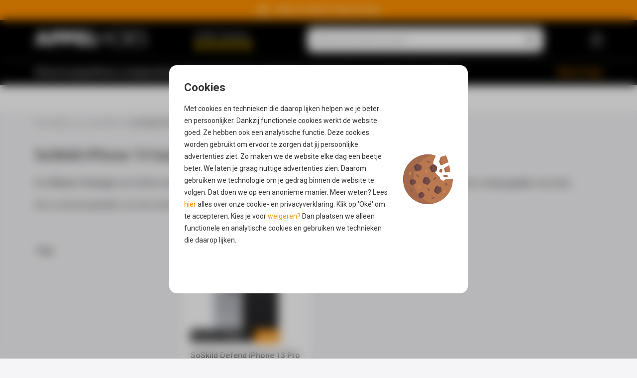

--- FILE ---
content_type: text/html; charset=UTF-8
request_url: https://www.appelhoes.nl/SoSkild-iPhone-13-hoesjes
body_size: 79342
content:
<!DOCTYPE html>
<html>

<head itemscope itemtype="http://schema.org/WebSite"><!-- PS PRODUCTPAGE DICTIONARY -->


    <meta name="viewport" content="width=device-width, height=device-height">
    <link rel="preconnect" href="https://fonts.googleapis.com" media="print" onload="this.media='all'">
    <link rel="preconnect" href="https://fonts.gstatic.com" crossorigin media="print" onload="this.media='all'">
    <link href="https://fonts.googleapis.com/css2?family=Roboto:ital,wght@0,100;0,300;0,400;0,500;0,700;0,900;1,100;1,300;1,400;1,500;1,700;1,900&display=swap"
          rel="stylesheet" media="print" onload="this.media='all'">
          
		<script src="https://panel.returnless.com/embed.js"></script>
    <!--
  (c) CCV Shop - www.ccvshop.nl
  Generated: 29-11-2025 @ 1:30:14
  Theme: Protom
  Node: web24
-->

<meta http-equiv="Content-Type" content="text/html; charset=UTF-8" /><meta http-equiv="X-UA-Compatible" content="IE=edge" /><meta name="viewport" content="width=device-width, initial-scale=1"><meta name="verify-v1" content="75-KH883e3LvAVbx0NThn9gn66upIAInaChl3sUp_Ds" /><meta name="google-site-verification" content="75-KH883e3LvAVbx0NThn9gn66upIAInaChl3sUp_Ds" /><meta name="csrf-token" content="f69c60e5c96e41714a2faec83dc4eae26b10832eaf3258086c202f0a6670bb9b"><link rel="canonical" href="https://www.appelhoes.nl/SoSkild-iPhone-13-hoesjes" /><title itemprop="name">iPhone 13 hoesje van SoSkild kopen?  - Appelhoes</title><link rel="shortcut icon" href="https://www.appelhoes.nl/Files/3/7000/7181/FavIcon/4d4CHR2658dL501mG492436JcU1448ru.ico" type="image/x-icon" /><script type="text/javascript">var Logger=function(){var n=null,o={enable:function(){null!=n&&(window.console.debug=n)},disable:function(){n=console.debug,window.console.debug=function(){}}};return o}();Logger.disable();</script><!-- Framework js and css --><!-- LoadInlineJS: Plugins/Cookie/Cookie.js -->
<script>/** Node: web21 Source file: Plugins/Cookie/Cookie.js */

const Cookiepolice={preferences:[],type:{functional:'functional',statistic:'statistic',marketing:'marketing',},getPreferences:function(){return this.preferences},isAllowed:function(type){return this.getPreferences().includes(type)},init:function(preferences,whitelist){if(typeof document==='undefined'){return}
this.preferences=preferences;console.debug('👮 Cookiepolice init  ');console.debug('Cookie preferences: '+preferences);let cookieDesc=Object.getOwnPropertyDescriptor(Document.prototype,'cookie')||Object.getOwnPropertyDescriptor(HTMLDocument.prototype,'cookie')||Object.getOwnPropertyDescriptor(Document,'cookie');if(cookieDesc&&cookieDesc.configurable){Object.defineProperty(document,'cookie',{configurable:!0,get:function(){return cookieDesc.get.call(document)},set:function(val){try{const arguments=val?val.split(';'):[];let stringifiedAttributes='';let type=Cookiepolice.type.marketing;let expires=today=new Date();let name='';for(let i=0;i<arguments.length;i++){const parts=arguments[i].split('=');if(i==0){name=parts[0].trim()}
if(parts[0].trim()==='expires'){expires=new Date(parts[1])}
if(parts[0].trim()==='type'){type=parts[1]}else if(parts[0].trim()!=''){let value='';if(typeof parts[1]!=='undefined'){value=parts[1]}
stringifiedAttributes+=parts[0].trim()+'='+value+'; '}}
if(whitelist.includes(name)||preferences.includes(type)||expires.setHours(0,0,0,0)<today.setHours(0,0,0,0)){console.debug('Cookie allowed  :'+stringifiedAttributes);cookieDesc.set.call(document,val);return}
console.debug('Cookie blocked : '+type+' : '+stringifiedAttributes)}catch(e){console.debug(e)}}})}}};const Cookie={set:function(name,value,attributes){if(typeof document==='undefined'){return}
try{if(typeof attributes.expires==='number'){attributes.expires=new Date(Date.now()+attributes.expires*864e5)}
if(attributes.expires){attributes.expires=attributes.expires.toUTCString()}
name=encodeURIComponent(name).replace(/%(2[346B]|5E|60|7C)/g,decodeURIComponent).replace(/[()]/g,escape);value=encodeURIComponent(value).replace(/%(2[346BF]|3[AC-F]|40|5[BDE]|60|7[BCD])/g,decodeURIComponent)}catch(e){return''}
let stringifiedAttributes='';for(let attributeName in attributes){if(!attributes[attributeName]){continue}
stringifiedAttributes+='; '+attributeName;if(attributes[attributeName]===!0){continue}
stringifiedAttributes+='='+attributes[attributeName].split(';')[0]}
return(document.cookie=name+'='+value+stringifiedAttributes)},remove:function(name){this.set(name,'',{expires:-1})},get:function(name){if(typeof document==='undefined'||(arguments.length&&!name)){return}
const cookies=document.cookie?document.cookie.split('; '):[];const jar={};for(let i=0;i<cookies.length;i++){const parts=cookies[i].split('=');let value=parts.slice(1).join('=');try{const found=decodeURIComponent(parts[0]);if(value[0]==='"'){value=value.slice(1,-1)}
jar[found]=value.replace(/(%[\dA-F]{2})+/gi,decodeURIComponent);if(name===found){break}}catch(e){}}
return name?jar[name]:jar},}</script><!-- LoadJS: /Plugins/jQuery/js/jquery-1.9.1.min.js -->
<script src="https://www.appelhoes.nl/Plugins/jQuery/js/jquery-1.9.1.min.js"></script><!-- LoadCSS: https://maxcdn.bootstrapcdn.com/font-awesome/4.4.0/css/font-awesome.min.css -->
<link rel="preload" as="style" onload="this.onload=null;this.rel='stylesheet'" href="https://maxcdn.bootstrapcdn.com/font-awesome/4.4.0/css/font-awesome.min.css" /><!-- LoadCSS: https://www.appelhoes.nl/Global/Files/Fonts/Google/Material-Icons/Material-Icons.css -->
<link rel="preload" as="style" onload="this.onload=null;this.rel='stylesheet'" href="https://www.appelhoes.nl/Global/Files/Fonts/Google/Material-Icons/Material-Icons.css" /><!-- LoadInlineCSS: /Plugins/bootstrap/3.4.1-custom/css/bootstrap.min.css -->
<style>/*!
 * Generated using the Bootstrap Customizer (https://getbootstrap.com/docs/3.4/customize/)
 *//*!
 * Bootstrap v3.4.1 (https://getbootstrap.com/)
 * Copyright 2011-2019 Twitter, Inc.
 * Licensed under MIT (https://github.com/twbs/bootstrap/blob/master/LICENSE)
 *//*! normalize.css v3.0.3 | MIT License | github.com/necolas/normalize.css */html{font-family:sans-serif;-ms-text-size-adjust:100%;-webkit-text-size-adjust:100%}body{margin:0}article,aside,details,figcaption,figure,footer,header,hgroup,main,menu,nav,section,summary{display:block}audio,canvas,progress,video{display:inline-block;vertical-align:baseline}audio:not([controls]){display:none;height:0}[hidden],template{display:none}a{background-color:transparent}a:active,a:hover{outline:0}abbr[title]{border-bottom:none;text-decoration:underline;text-decoration:underline dotted}b,strong{font-weight:bold}dfn{font-style:italic}h1{font-size:2em;margin:0.67em 0}mark{background:#ff0;color:#000}small{font-size:80%}sub,sup{font-size:75%;line-height:0;position:relative;vertical-align:baseline}sup{top:-0.5em}sub{bottom:-0.25em}img{border:0}svg:not(:root){overflow:hidden}figure{margin:1em 40px}hr{-webkit-box-sizing:content-box;-moz-box-sizing:content-box;box-sizing:content-box;height:0}pre{overflow:auto}code,kbd,pre,samp{font-family:monospace, monospace;font-size:1em}button,input,optgroup,select,textarea{color:inherit;font:inherit;margin:0}button{overflow:visible}button,select{text-transform:none}button,html input[type="button"],input[type="reset"],input[type="submit"]{-webkit-appearance:button;cursor:pointer}button[disabled],html input[disabled]{cursor:default}button::-moz-focus-inner,input::-moz-focus-inner{border:0;padding:0}input{line-height:normal}input[type="checkbox"],input[type="radio"]{-webkit-box-sizing:border-box;-moz-box-sizing:border-box;box-sizing:border-box;padding:0}input[type="number"]::-webkit-inner-spin-button,input[type="number"]::-webkit-outer-spin-button{height:auto}input[type="search"]{-webkit-appearance:textfield;-webkit-box-sizing:content-box;-moz-box-sizing:content-box;box-sizing:content-box}input[type="search"]::-webkit-search-cancel-button,input[type="search"]::-webkit-search-decoration{-webkit-appearance:none}fieldset{border:1px solid #c0c0c0;margin:0 2px;padding:0.35em 0.625em 0.75em}legend{border:0;padding:0}textarea{overflow:auto}optgroup{font-weight:bold}table{border-collapse:collapse;border-spacing:0}td,th{padding:0}*{-webkit-box-sizing:border-box;-moz-box-sizing:border-box;box-sizing:border-box}*:before,*:after{-webkit-box-sizing:border-box;-moz-box-sizing:border-box;box-sizing:border-box}html{font-size:10px;-webkit-tap-highlight-color:rgba(0,0,0,0)}body{font-family:"Helvetica Neue",Helvetica,Arial,sans-serif;font-size:14px;line-height:1.42857143;color:#333;background-color:#fff}input,button,select,textarea{font-family:inherit;font-size:inherit;line-height:inherit}a{color:#337ab7;text-decoration:none}a:hover,a:focus{color:#23527c;text-decoration:underline}a:focus{outline:5px auto -webkit-focus-ring-color;outline-offset:-2px}figure{margin:0}img{vertical-align:middle}.img-responsive,.carousel-inner>.item>img,.carousel-inner>.item>a>img{display:block;max-width:100%;height:auto}.img-rounded{border-radius:6px}.img-thumbnail{padding:4px;line-height:1.42857143;background-color:#fff;border:1px solid #ddd;border-radius:4px;-webkit-transition:all .2s ease-in-out;-o-transition:all .2s ease-in-out;transition:all .2s ease-in-out;display:inline-block;max-width:100%;height:auto}.img-circle{border-radius:50%}hr{margin-top:20px;margin-bottom:20px;border:0;border-top:1px solid #eee}.sr-only{position:absolute;width:1px;height:1px;padding:0;margin:-1px;overflow:hidden;clip:rect(0, 0, 0, 0);border:0}.sr-only-focusable:active,.sr-only-focusable:focus{position:static;width:auto;height:auto;margin:0;overflow:visible;clip:auto}[role="button"]{cursor:pointer}h1,h2,h3,h4,h5,h6,.h1,.h2,.h3,.h4,.h5,.h6{font-family:inherit;font-weight:500;line-height:1.1;color:inherit}h1 small,h2 small,h3 small,h4 small,h5 small,h6 small,.h1 small,.h2 small,.h3 small,.h4 small,.h5 small,.h6 small,h1 .small,h2 .small,h3 .small,h4 .small,h5 .small,h6 .small,.h1 .small,.h2 .small,.h3 .small,.h4 .small,.h5 .small,.h6 .small{font-weight:400;line-height:1;color:#777}h1,.h1,h2,.h2,h3,.h3{margin-top:20px;margin-bottom:10px}h1 small,.h1 small,h2 small,.h2 small,h3 small,.h3 small,h1 .small,.h1 .small,h2 .small,.h2 .small,h3 .small,.h3 .small{font-size:65%}h4,.h4,h5,.h5,h6,.h6{margin-top:10px;margin-bottom:10px}h4 small,.h4 small,h5 small,.h5 small,h6 small,.h6 small,h4 .small,.h4 .small,h5 .small,.h5 .small,h6 .small,.h6 .small{font-size:75%}h1,.h1{font-size:36px}h2,.h2{font-size:30px}h3,.h3{font-size:24px}h4,.h4{font-size:18px}h5,.h5{font-size:14px}h6,.h6{font-size:12px}p{margin:0 0 10px}.lead{margin-bottom:20px;font-size:16px;font-weight:300;line-height:1.4}@media (min-width:768px){.lead{font-size:21px}}small,.small{font-size:85%}mark,.mark{padding:.2em;background-color:#fcf8e3}.text-left{text-align:left}.text-right{text-align:right}.text-center{text-align:center}.text-justify{text-align:justify}.text-nowrap{white-space:nowrap}.text-lowercase{text-transform:lowercase}.text-uppercase{text-transform:uppercase}.text-capitalize{text-transform:capitalize}.text-muted{color:#777}.text-primary{color:#337ab7}a.text-primary:hover,a.text-primary:focus{color:#286090}.text-success{color:#3c763d}a.text-success:hover,a.text-success:focus{color:#2b542c}.text-info{color:#31708f}a.text-info:hover,a.text-info:focus{color:#245269}.text-warning{color:#8a6d3b}a.text-warning:hover,a.text-warning:focus{color:#66512c}.text-danger{color:#a94442}a.text-danger:hover,a.text-danger:focus{color:#843534}.bg-primary{color:#fff;background-color:#337ab7}a.bg-primary:hover,a.bg-primary:focus{background-color:#286090}.bg-success{background-color:#dff0d8}a.bg-success:hover,a.bg-success:focus{background-color:#c1e2b3}.bg-info{background-color:#d9edf7}a.bg-info:hover,a.bg-info:focus{background-color:#afd9ee}.bg-warning{background-color:#fcf8e3}a.bg-warning:hover,a.bg-warning:focus{background-color:#f7ecb5}.bg-danger{background-color:#f2dede}a.bg-danger:hover,a.bg-danger:focus{background-color:#e4b9b9}.page-header{padding-bottom:9px;margin:40px 0 20px;border-bottom:1px solid #eee}ul,ol{margin-top:0;margin-bottom:10px}ul ul,ol ul,ul ol,ol ol{margin-bottom:0}.list-unstyled{padding-left:0;list-style:none}.list-inline{padding-left:0;list-style:none;margin-left:-5px}.list-inline>li{display:inline-block;padding-right:5px;padding-left:5px}dl{margin-top:0;margin-bottom:20px}dt,dd{line-height:1.42857143}dt{font-weight:700}dd{margin-left:0}@media (min-width:768px){.dl-horizontal dt{float:left;width:160px;clear:left;text-align:right;overflow:hidden;text-overflow:ellipsis;white-space:nowrap}.dl-horizontal dd{margin-left:180px}}abbr[title],abbr[data-original-title]{cursor:help}.initialism{font-size:90%;text-transform:uppercase}blockquote{padding:10px 20px;margin:0 0 20px;font-size:17.5px;border-left:5px solid #eee}blockquote p:last-child,blockquote ul:last-child,blockquote ol:last-child{margin-bottom:0}blockquote footer,blockquote small,blockquote .small{display:block;font-size:80%;line-height:1.42857143;color:#777}blockquote footer:before,blockquote small:before,blockquote .small:before{content:"\2014 \00A0"}.blockquote-reverse,blockquote.pull-right{padding-right:15px;padding-left:0;text-align:right;border-right:5px solid #eee;border-left:0}.blockquote-reverse footer:before,blockquote.pull-right footer:before,.blockquote-reverse small:before,blockquote.pull-right small:before,.blockquote-reverse .small:before,blockquote.pull-right .small:before{content:""}.blockquote-reverse footer:after,blockquote.pull-right footer:after,.blockquote-reverse small:after,blockquote.pull-right small:after,.blockquote-reverse .small:after,blockquote.pull-right .small:after{content:"\00A0 \2014"}address{margin-bottom:20px;font-style:normal;line-height:1.42857143}code,kbd,pre,samp{font-family:Menlo,Monaco,Consolas,"Courier New",monospace}code{padding:2px 4px;font-size:90%;color:#c7254e;background-color:#f9f2f4;border-radius:4px}kbd{padding:2px 4px;font-size:90%;color:#fff;background-color:#333;border-radius:3px;-webkit-box-shadow:inset 0 -1px 0 rgba(0,0,0,0.25);box-shadow:inset 0 -1px 0 rgba(0,0,0,0.25)}kbd kbd{padding:0;font-size:100%;font-weight:700;-webkit-box-shadow:none;box-shadow:none}pre{display:block;padding:9.5px;margin:0 0 10px;font-size:13px;line-height:1.42857143;color:#333;word-break:break-all;word-wrap:break-word;background-color:#f5f5f5;border:1px solid #ccc;border-radius:4px}pre code{padding:0;font-size:inherit;color:inherit;white-space:pre-wrap;background-color:transparent;border-radius:0}.pre-scrollable{max-height:340px;overflow-y:scroll}.container{padding-right:15px;padding-left:15px;margin-right:auto;margin-left:auto}@media (min-width:768px){.container{width:750px}}@media (min-width:992px){.container{width:970px}}@media (min-width:1200px){.container{width:1170px}}.container-fluid{padding-right:15px;padding-left:15px;margin-right:auto;margin-left:auto}.row{margin-right:-15px;margin-left:-15px}.row-no-gutters{margin-right:0;margin-left:0}.row-no-gutters [class*="col-"]{padding-right:0;padding-left:0}.col-xs-1, .col-sm-1, .col-md-1, .col-lg-1, .col-xs-2, .col-sm-2, .col-md-2, .col-lg-2, .col-xs-3, .col-sm-3, .col-md-3, .col-lg-3, .col-xs-4, .col-sm-4, .col-md-4, .col-lg-4, .col-xs-5, .col-sm-5, .col-md-5, .col-lg-5, .col-xs-6, .col-sm-6, .col-md-6, .col-lg-6, .col-xs-7, .col-sm-7, .col-md-7, .col-lg-7, .col-xs-8, .col-sm-8, .col-md-8, .col-lg-8, .col-xs-9, .col-sm-9, .col-md-9, .col-lg-9, .col-xs-10, .col-sm-10, .col-md-10, .col-lg-10, .col-xs-11, .col-sm-11, .col-md-11, .col-lg-11, .col-xs-12, .col-sm-12, .col-md-12, .col-lg-12{position:relative;min-height:1px;padding-right:15px;padding-left:15px}.col-xs-1, .col-xs-2, .col-xs-3, .col-xs-4, .col-xs-5, .col-xs-6, .col-xs-7, .col-xs-8, .col-xs-9, .col-xs-10, .col-xs-11, .col-xs-12{float:left}.col-xs-12{width:100%}.col-xs-11{width:91.66666667%}.col-xs-10{width:83.33333333%}.col-xs-9{width:75%}.col-xs-8{width:66.66666667%}.col-xs-7{width:58.33333333%}.col-xs-6{width:50%}.col-xs-5{width:41.66666667%}.col-xs-4{width:33.33333333%}.col-xs-3{width:25%}.col-xs-2{width:16.66666667%}.col-xs-1{width:8.33333333%}.col-xs-pull-12{right:100%}.col-xs-pull-11{right:91.66666667%}.col-xs-pull-10{right:83.33333333%}.col-xs-pull-9{right:75%}.col-xs-pull-8{right:66.66666667%}.col-xs-pull-7{right:58.33333333%}.col-xs-pull-6{right:50%}.col-xs-pull-5{right:41.66666667%}.col-xs-pull-4{right:33.33333333%}.col-xs-pull-3{right:25%}.col-xs-pull-2{right:16.66666667%}.col-xs-pull-1{right:8.33333333%}.col-xs-pull-0{right:auto}.col-xs-push-12{left:100%}.col-xs-push-11{left:91.66666667%}.col-xs-push-10{left:83.33333333%}.col-xs-push-9{left:75%}.col-xs-push-8{left:66.66666667%}.col-xs-push-7{left:58.33333333%}.col-xs-push-6{left:50%}.col-xs-push-5{left:41.66666667%}.col-xs-push-4{left:33.33333333%}.col-xs-push-3{left:25%}.col-xs-push-2{left:16.66666667%}.col-xs-push-1{left:8.33333333%}.col-xs-push-0{left:auto}.col-xs-offset-12{margin-left:100%}.col-xs-offset-11{margin-left:91.66666667%}.col-xs-offset-10{margin-left:83.33333333%}.col-xs-offset-9{margin-left:75%}.col-xs-offset-8{margin-left:66.66666667%}.col-xs-offset-7{margin-left:58.33333333%}.col-xs-offset-6{margin-left:50%}.col-xs-offset-5{margin-left:41.66666667%}.col-xs-offset-4{margin-left:33.33333333%}.col-xs-offset-3{margin-left:25%}.col-xs-offset-2{margin-left:16.66666667%}.col-xs-offset-1{margin-left:8.33333333%}.col-xs-offset-0{margin-left:0}@media (min-width:768px){.col-sm-1, .col-sm-2, .col-sm-3, .col-sm-4, .col-sm-5, .col-sm-6, .col-sm-7, .col-sm-8, .col-sm-9, .col-sm-10, .col-sm-11, .col-sm-12{float:left}.col-sm-12{width:100%}.col-sm-11{width:91.66666667%}.col-sm-10{width:83.33333333%}.col-sm-9{width:75%}.col-sm-8{width:66.66666667%}.col-sm-7{width:58.33333333%}.col-sm-6{width:50%}.col-sm-5{width:41.66666667%}.col-sm-4{width:33.33333333%}.col-sm-3{width:25%}.col-sm-2{width:16.66666667%}.col-sm-1{width:8.33333333%}.col-sm-pull-12{right:100%}.col-sm-pull-11{right:91.66666667%}.col-sm-pull-10{right:83.33333333%}.col-sm-pull-9{right:75%}.col-sm-pull-8{right:66.66666667%}.col-sm-pull-7{right:58.33333333%}.col-sm-pull-6{right:50%}.col-sm-pull-5{right:41.66666667%}.col-sm-pull-4{right:33.33333333%}.col-sm-pull-3{right:25%}.col-sm-pull-2{right:16.66666667%}.col-sm-pull-1{right:8.33333333%}.col-sm-pull-0{right:auto}.col-sm-push-12{left:100%}.col-sm-push-11{left:91.66666667%}.col-sm-push-10{left:83.33333333%}.col-sm-push-9{left:75%}.col-sm-push-8{left:66.66666667%}.col-sm-push-7{left:58.33333333%}.col-sm-push-6{left:50%}.col-sm-push-5{left:41.66666667%}.col-sm-push-4{left:33.33333333%}.col-sm-push-3{left:25%}.col-sm-push-2{left:16.66666667%}.col-sm-push-1{left:8.33333333%}.col-sm-push-0{left:auto}.col-sm-offset-12{margin-left:100%}.col-sm-offset-11{margin-left:91.66666667%}.col-sm-offset-10{margin-left:83.33333333%}.col-sm-offset-9{margin-left:75%}.col-sm-offset-8{margin-left:66.66666667%}.col-sm-offset-7{margin-left:58.33333333%}.col-sm-offset-6{margin-left:50%}.col-sm-offset-5{margin-left:41.66666667%}.col-sm-offset-4{margin-left:33.33333333%}.col-sm-offset-3{margin-left:25%}.col-sm-offset-2{margin-left:16.66666667%}.col-sm-offset-1{margin-left:8.33333333%}.col-sm-offset-0{margin-left:0}}@media (min-width:992px){.col-md-1, .col-md-2, .col-md-3, .col-md-4, .col-md-5, .col-md-6, .col-md-7, .col-md-8, .col-md-9, .col-md-10, .col-md-11, .col-md-12{float:left}.col-md-12{width:100%}.col-md-11{width:91.66666667%}.col-md-10{width:83.33333333%}.col-md-9{width:75%}.col-md-8{width:66.66666667%}.col-md-7{width:58.33333333%}.col-md-6{width:50%}.col-md-5{width:41.66666667%}.col-md-4{width:33.33333333%}.col-md-3{width:25%}.col-md-2{width:16.66666667%}.col-md-1{width:8.33333333%}.col-md-pull-12{right:100%}.col-md-pull-11{right:91.66666667%}.col-md-pull-10{right:83.33333333%}.col-md-pull-9{right:75%}.col-md-pull-8{right:66.66666667%}.col-md-pull-7{right:58.33333333%}.col-md-pull-6{right:50%}.col-md-pull-5{right:41.66666667%}.col-md-pull-4{right:33.33333333%}.col-md-pull-3{right:25%}.col-md-pull-2{right:16.66666667%}.col-md-pull-1{right:8.33333333%}.col-md-pull-0{right:auto}.col-md-push-12{left:100%}.col-md-push-11{left:91.66666667%}.col-md-push-10{left:83.33333333%}.col-md-push-9{left:75%}.col-md-push-8{left:66.66666667%}.col-md-push-7{left:58.33333333%}.col-md-push-6{left:50%}.col-md-push-5{left:41.66666667%}.col-md-push-4{left:33.33333333%}.col-md-push-3{left:25%}.col-md-push-2{left:16.66666667%}.col-md-push-1{left:8.33333333%}.col-md-push-0{left:auto}.col-md-offset-12{margin-left:100%}.col-md-offset-11{margin-left:91.66666667%}.col-md-offset-10{margin-left:83.33333333%}.col-md-offset-9{margin-left:75%}.col-md-offset-8{margin-left:66.66666667%}.col-md-offset-7{margin-left:58.33333333%}.col-md-offset-6{margin-left:50%}.col-md-offset-5{margin-left:41.66666667%}.col-md-offset-4{margin-left:33.33333333%}.col-md-offset-3{margin-left:25%}.col-md-offset-2{margin-left:16.66666667%}.col-md-offset-1{margin-left:8.33333333%}.col-md-offset-0{margin-left:0}}@media (min-width:1200px){.col-lg-1, .col-lg-2, .col-lg-3, .col-lg-4, .col-lg-5, .col-lg-6, .col-lg-7, .col-lg-8, .col-lg-9, .col-lg-10, .col-lg-11, .col-lg-12{float:left}.col-lg-12{width:100%}.col-lg-11{width:91.66666667%}.col-lg-10{width:83.33333333%}.col-lg-9{width:75%}.col-lg-8{width:66.66666667%}.col-lg-7{width:58.33333333%}.col-lg-6{width:50%}.col-lg-5{width:41.66666667%}.col-lg-4{width:33.33333333%}.col-lg-3{width:25%}.col-lg-2{width:16.66666667%}.col-lg-1{width:8.33333333%}.col-lg-pull-12{right:100%}.col-lg-pull-11{right:91.66666667%}.col-lg-pull-10{right:83.33333333%}.col-lg-pull-9{right:75%}.col-lg-pull-8{right:66.66666667%}.col-lg-pull-7{right:58.33333333%}.col-lg-pull-6{right:50%}.col-lg-pull-5{right:41.66666667%}.col-lg-pull-4{right:33.33333333%}.col-lg-pull-3{right:25%}.col-lg-pull-2{right:16.66666667%}.col-lg-pull-1{right:8.33333333%}.col-lg-pull-0{right:auto}.col-lg-push-12{left:100%}.col-lg-push-11{left:91.66666667%}.col-lg-push-10{left:83.33333333%}.col-lg-push-9{left:75%}.col-lg-push-8{left:66.66666667%}.col-lg-push-7{left:58.33333333%}.col-lg-push-6{left:50%}.col-lg-push-5{left:41.66666667%}.col-lg-push-4{left:33.33333333%}.col-lg-push-3{left:25%}.col-lg-push-2{left:16.66666667%}.col-lg-push-1{left:8.33333333%}.col-lg-push-0{left:auto}.col-lg-offset-12{margin-left:100%}.col-lg-offset-11{margin-left:91.66666667%}.col-lg-offset-10{margin-left:83.33333333%}.col-lg-offset-9{margin-left:75%}.col-lg-offset-8{margin-left:66.66666667%}.col-lg-offset-7{margin-left:58.33333333%}.col-lg-offset-6{margin-left:50%}.col-lg-offset-5{margin-left:41.66666667%}.col-lg-offset-4{margin-left:33.33333333%}.col-lg-offset-3{margin-left:25%}.col-lg-offset-2{margin-left:16.66666667%}.col-lg-offset-1{margin-left:8.33333333%}.col-lg-offset-0{margin-left:0}}table{background-color:transparent}table col[class*="col-"]{position:static;display:table-column;float:none}table td[class*="col-"],table th[class*="col-"]{position:static;display:table-cell;float:none}caption{padding-top:8px;padding-bottom:8px;color:#777;text-align:left}th{text-align:left}.table{width:100%;max-width:100%;margin-bottom:20px}.table>thead>tr>th,.table>tbody>tr>th,.table>tfoot>tr>th,.table>thead>tr>td,.table>tbody>tr>td,.table>tfoot>tr>td{padding:8px;line-height:1.42857143;vertical-align:top;border-top:1px solid #ddd}.table>thead>tr>th{vertical-align:bottom;border-bottom:2px solid #ddd}.table>caption+thead>tr:first-child>th,.table>colgroup+thead>tr:first-child>th,.table>thead:first-child>tr:first-child>th,.table>caption+thead>tr:first-child>td,.table>colgroup+thead>tr:first-child>td,.table>thead:first-child>tr:first-child>td{border-top:0}.table>tbody+tbody{border-top:2px solid #ddd}.table .table{background-color:#fff}.table-condensed>thead>tr>th,.table-condensed>tbody>tr>th,.table-condensed>tfoot>tr>th,.table-condensed>thead>tr>td,.table-condensed>tbody>tr>td,.table-condensed>tfoot>tr>td{padding:5px}.table-bordered{border:1px solid #ddd}.table-bordered>thead>tr>th,.table-bordered>tbody>tr>th,.table-bordered>tfoot>tr>th,.table-bordered>thead>tr>td,.table-bordered>tbody>tr>td,.table-bordered>tfoot>tr>td{border:1px solid #ddd}.table-bordered>thead>tr>th,.table-bordered>thead>tr>td{border-bottom-width:2px}.table-striped>tbody>tr:nth-of-type(odd){background-color:#f9f9f9}.table-hover>tbody>tr:hover{background-color:#f5f5f5}.table>thead>tr>td.active,.table>tbody>tr>td.active,.table>tfoot>tr>td.active,.table>thead>tr>th.active,.table>tbody>tr>th.active,.table>tfoot>tr>th.active,.table>thead>tr.active>td,.table>tbody>tr.active>td,.table>tfoot>tr.active>td,.table>thead>tr.active>th,.table>tbody>tr.active>th,.table>tfoot>tr.active>th{background-color:#f5f5f5}.table-hover>tbody>tr>td.active:hover,.table-hover>tbody>tr>th.active:hover,.table-hover>tbody>tr.active:hover>td,.table-hover>tbody>tr:hover>.active,.table-hover>tbody>tr.active:hover>th{background-color:#e8e8e8}.table>thead>tr>td.success,.table>tbody>tr>td.success,.table>tfoot>tr>td.success,.table>thead>tr>th.success,.table>tbody>tr>th.success,.table>tfoot>tr>th.success,.table>thead>tr.success>td,.table>tbody>tr.success>td,.table>tfoot>tr.success>td,.table>thead>tr.success>th,.table>tbody>tr.success>th,.table>tfoot>tr.success>th{background-color:#dff0d8}.table-hover>tbody>tr>td.success:hover,.table-hover>tbody>tr>th.success:hover,.table-hover>tbody>tr.success:hover>td,.table-hover>tbody>tr:hover>.success,.table-hover>tbody>tr.success:hover>th{background-color:#d0e9c6}.table>thead>tr>td.info,.table>tbody>tr>td.info,.table>tfoot>tr>td.info,.table>thead>tr>th.info,.table>tbody>tr>th.info,.table>tfoot>tr>th.info,.table>thead>tr.info>td,.table>tbody>tr.info>td,.table>tfoot>tr.info>td,.table>thead>tr.info>th,.table>tbody>tr.info>th,.table>tfoot>tr.info>th{background-color:#d9edf7}.table-hover>tbody>tr>td.info:hover,.table-hover>tbody>tr>th.info:hover,.table-hover>tbody>tr.info:hover>td,.table-hover>tbody>tr:hover>.info,.table-hover>tbody>tr.info:hover>th{background-color:#c4e3f3}.table>thead>tr>td.warning,.table>tbody>tr>td.warning,.table>tfoot>tr>td.warning,.table>thead>tr>th.warning,.table>tbody>tr>th.warning,.table>tfoot>tr>th.warning,.table>thead>tr.warning>td,.table>tbody>tr.warning>td,.table>tfoot>tr.warning>td,.table>thead>tr.warning>th,.table>tbody>tr.warning>th,.table>tfoot>tr.warning>th{background-color:#fcf8e3}.table-hover>tbody>tr>td.warning:hover,.table-hover>tbody>tr>th.warning:hover,.table-hover>tbody>tr.warning:hover>td,.table-hover>tbody>tr:hover>.warning,.table-hover>tbody>tr.warning:hover>th{background-color:#faf2cc}.table>thead>tr>td.danger,.table>tbody>tr>td.danger,.table>tfoot>tr>td.danger,.table>thead>tr>th.danger,.table>tbody>tr>th.danger,.table>tfoot>tr>th.danger,.table>thead>tr.danger>td,.table>tbody>tr.danger>td,.table>tfoot>tr.danger>td,.table>thead>tr.danger>th,.table>tbody>tr.danger>th,.table>tfoot>tr.danger>th{background-color:#f2dede}.table-hover>tbody>tr>td.danger:hover,.table-hover>tbody>tr>th.danger:hover,.table-hover>tbody>tr.danger:hover>td,.table-hover>tbody>tr:hover>.danger,.table-hover>tbody>tr.danger:hover>th{background-color:#ebcccc}.table-responsive{min-height:.01%;overflow-x:auto}@media screen and (max-width:767px){.table-responsive{width:100%;margin-bottom:15px;overflow-y:hidden;-ms-overflow-style:-ms-autohiding-scrollbar;border:1px solid #ddd}.table-responsive>.table{margin-bottom:0}.table-responsive>.table>thead>tr>th,.table-responsive>.table>tbody>tr>th,.table-responsive>.table>tfoot>tr>th,.table-responsive>.table>thead>tr>td,.table-responsive>.table>tbody>tr>td,.table-responsive>.table>tfoot>tr>td{white-space:nowrap}.table-responsive>.table-bordered{border:0}.table-responsive>.table-bordered>thead>tr>th:first-child,.table-responsive>.table-bordered>tbody>tr>th:first-child,.table-responsive>.table-bordered>tfoot>tr>th:first-child,.table-responsive>.table-bordered>thead>tr>td:first-child,.table-responsive>.table-bordered>tbody>tr>td:first-child,.table-responsive>.table-bordered>tfoot>tr>td:first-child{border-left:0}.table-responsive>.table-bordered>thead>tr>th:last-child,.table-responsive>.table-bordered>tbody>tr>th:last-child,.table-responsive>.table-bordered>tfoot>tr>th:last-child,.table-responsive>.table-bordered>thead>tr>td:last-child,.table-responsive>.table-bordered>tbody>tr>td:last-child,.table-responsive>.table-bordered>tfoot>tr>td:last-child{border-right:0}.table-responsive>.table-bordered>tbody>tr:last-child>th,.table-responsive>.table-bordered>tfoot>tr:last-child>th,.table-responsive>.table-bordered>tbody>tr:last-child>td,.table-responsive>.table-bordered>tfoot>tr:last-child>td{border-bottom:0}}fieldset{min-width:0;padding:0;margin:0;border:0}legend{display:block;width:100%;padding:0;margin-bottom:20px;font-size:21px;line-height:inherit;color:#333;border:0;border-bottom:1px solid #e5e5e5}label{display:inline-block;max-width:100%;margin-bottom:5px;font-weight:700}input[type="search"]{-webkit-box-sizing:border-box;-moz-box-sizing:border-box;box-sizing:border-box;-webkit-appearance:none;appearance:none}input[type="radio"],input[type="checkbox"]{margin:4px 0 0;margin-top:1px \9;line-height:normal}input[type="radio"][disabled],input[type="checkbox"][disabled],input[type="radio"].disabled,input[type="checkbox"].disabled,fieldset[disabled] input[type="radio"],fieldset[disabled] input[type="checkbox"]{cursor:not-allowed}input[type="file"]{display:block}input[type="range"]{display:block;width:100%}select[multiple],select[size]{height:auto}input[type="file"]:focus,input[type="radio"]:focus,input[type="checkbox"]:focus{outline:5px auto -webkit-focus-ring-color;outline-offset:-2px}output{display:block;padding-top:7px;font-size:14px;line-height:1.42857143;color:#555}.form-control{display:block;width:100%;height:34px;padding:6px 12px;font-size:14px;line-height:1.42857143;color:#555;background-color:#fff;background-image:none;border:1px solid #ccc;border-radius:4px;-webkit-box-shadow:inset 0 1px 1px rgba(0,0,0,0.075);box-shadow:inset 0 1px 1px rgba(0,0,0,0.075);-webkit-transition:border-color ease-in-out .15s, -webkit-box-shadow ease-in-out .15s;-o-transition:border-color ease-in-out .15s, box-shadow ease-in-out .15s;transition:border-color ease-in-out .15s, box-shadow ease-in-out .15s}.form-control:focus{border-color:#66afe9;outline:0;-webkit-box-shadow:inset 0 1px 1px rgba(0, 0, 0, .075), 0 0 8px rgba(102, 175, 233, 0.6);box-shadow:inset 0 1px 1px rgba(0, 0, 0, .075), 0 0 8px rgba(102, 175, 233, 0.6)}.form-control::-moz-placeholder{color:#999;opacity:1}.form-control:-ms-input-placeholder{color:#999}.form-control::-webkit-input-placeholder{color:#999}.form-control::-ms-expand{background-color:transparent;border:0}.form-control[disabled],.form-control[readonly],fieldset[disabled] .form-control{background-color:#eee;opacity:1}.form-control[disabled],fieldset[disabled] .form-control{cursor:not-allowed}textarea.form-control{height:auto}@media screen and (-webkit-min-device-pixel-ratio:0){input[type="date"].form-control,input[type="time"].form-control,input[type="datetime-local"].form-control,input[type="month"].form-control{line-height:34px}input[type="date"].input-sm,input[type="time"].input-sm,input[type="datetime-local"].input-sm,input[type="month"].input-sm,.input-group-sm input[type="date"],.input-group-sm input[type="time"],.input-group-sm input[type="datetime-local"],.input-group-sm input[type="month"]{line-height:30px}input[type="date"].input-lg,input[type="time"].input-lg,input[type="datetime-local"].input-lg,input[type="month"].input-lg,.input-group-lg input[type="date"],.input-group-lg input[type="time"],.input-group-lg input[type="datetime-local"],.input-group-lg input[type="month"]{line-height:46px}}.form-group{margin-bottom:15px}.radio,.checkbox{position:relative;display:block;margin-top:10px;margin-bottom:10px}.radio.disabled label,.checkbox.disabled label,fieldset[disabled] .radio label,fieldset[disabled] .checkbox label{cursor:not-allowed}.radio label,.checkbox label{min-height:20px;padding-left:20px;margin-bottom:0;font-weight:400;cursor:pointer}.radio input[type="radio"],.radio-inline input[type="radio"],.checkbox input[type="checkbox"],.checkbox-inline input[type="checkbox"]{position:absolute;margin-top:4px \9;margin-left:-20px}.radio+.radio,.checkbox+.checkbox{margin-top:-5px}.radio-inline,.checkbox-inline{position:relative;display:inline-block;padding-left:20px;margin-bottom:0;font-weight:400;vertical-align:middle;cursor:pointer}.radio-inline.disabled,.checkbox-inline.disabled,fieldset[disabled] .radio-inline,fieldset[disabled] .checkbox-inline{cursor:not-allowed}.radio-inline+.radio-inline,.checkbox-inline+.checkbox-inline{margin-top:0;margin-left:10px}.form-control-static{min-height:34px;padding-top:7px;padding-bottom:7px;margin-bottom:0}.form-control-static.input-lg,.form-control-static.input-sm{padding-right:0;padding-left:0}.input-sm{height:30px;padding:5px 10px;font-size:12px;line-height:1.5;border-radius:3px}select.input-sm{height:30px;line-height:30px}textarea.input-sm,select[multiple].input-sm{height:auto}.form-group-sm .form-control{height:30px;padding:5px 10px;font-size:12px;line-height:1.5;border-radius:3px}.form-group-sm select.form-control{height:30px;line-height:30px}.form-group-sm textarea.form-control,.form-group-sm select[multiple].form-control{height:auto}.form-group-sm .form-control-static{height:30px;min-height:32px;padding:6px 10px;font-size:12px;line-height:1.5}.input-lg{height:46px;padding:10px 16px;font-size:18px;line-height:1.3333333;border-radius:6px}select.input-lg{height:46px;line-height:46px}textarea.input-lg,select[multiple].input-lg{height:auto}.form-group-lg .form-control{height:46px;padding:10px 16px;font-size:18px;line-height:1.3333333;border-radius:6px}.form-group-lg select.form-control{height:46px;line-height:46px}.form-group-lg textarea.form-control,.form-group-lg select[multiple].form-control{height:auto}.form-group-lg .form-control-static{height:46px;min-height:38px;padding:11px 16px;font-size:18px;line-height:1.3333333}.has-feedback{position:relative}.has-feedback .form-control{padding-right:42.5px}.form-control-feedback{position:absolute;top:0;right:0;z-index:2;display:block;width:34px;height:34px;line-height:34px;text-align:center;pointer-events:none}.input-lg+.form-control-feedback,.input-group-lg+.form-control-feedback,.form-group-lg .form-control+.form-control-feedback{width:46px;height:46px;line-height:46px}.input-sm+.form-control-feedback,.input-group-sm+.form-control-feedback,.form-group-sm .form-control+.form-control-feedback{width:30px;height:30px;line-height:30px}.has-success .help-block,.has-success .control-label,.has-success .radio,.has-success .checkbox,.has-success .radio-inline,.has-success .checkbox-inline,.has-success.radio label,.has-success.checkbox label,.has-success.radio-inline label,.has-success.checkbox-inline label{color:#3c763d}.has-success .form-control{border-color:#3c763d;-webkit-box-shadow:inset 0 1px 1px rgba(0,0,0,0.075);box-shadow:inset 0 1px 1px rgba(0,0,0,0.075)}.has-success .form-control:focus{border-color:#2b542c;-webkit-box-shadow:inset 0 1px 1px rgba(0,0,0,0.075),0 0 6px #67b168;box-shadow:inset 0 1px 1px rgba(0,0,0,0.075),0 0 6px #67b168}.has-success .input-group-addon{color:#3c763d;background-color:#dff0d8;border-color:#3c763d}.has-success .form-control-feedback{color:#3c763d}.has-warning .help-block,.has-warning .control-label,.has-warning .radio,.has-warning .checkbox,.has-warning .radio-inline,.has-warning .checkbox-inline,.has-warning.radio label,.has-warning.checkbox label,.has-warning.radio-inline label,.has-warning.checkbox-inline label{color:#8a6d3b}.has-warning .form-control{border-color:#8a6d3b;-webkit-box-shadow:inset 0 1px 1px rgba(0,0,0,0.075);box-shadow:inset 0 1px 1px rgba(0,0,0,0.075)}.has-warning .form-control:focus{border-color:#66512c;-webkit-box-shadow:inset 0 1px 1px rgba(0,0,0,0.075),0 0 6px #c0a16b;box-shadow:inset 0 1px 1px rgba(0,0,0,0.075),0 0 6px #c0a16b}.has-warning .input-group-addon{color:#8a6d3b;background-color:#fcf8e3;border-color:#8a6d3b}.has-warning .form-control-feedback{color:#8a6d3b}.has-error .help-block,.has-error .control-label,.has-error .radio,.has-error .checkbox,.has-error .radio-inline,.has-error .checkbox-inline,.has-error.radio label,.has-error.checkbox label,.has-error.radio-inline label,.has-error.checkbox-inline label{color:#a94442}.has-error .form-control{border-color:#a94442;-webkit-box-shadow:inset 0 1px 1px rgba(0,0,0,0.075);box-shadow:inset 0 1px 1px rgba(0,0,0,0.075)}.has-error .form-control:focus{border-color:#843534;-webkit-box-shadow:inset 0 1px 1px rgba(0,0,0,0.075),0 0 6px #ce8483;box-shadow:inset 0 1px 1px rgba(0,0,0,0.075),0 0 6px #ce8483}.has-error .input-group-addon{color:#a94442;background-color:#f2dede;border-color:#a94442}.has-error .form-control-feedback{color:#a94442}.has-feedback label~.form-control-feedback{top:25px}.has-feedback label.sr-only~.form-control-feedback{top:0}.help-block{display:block;margin-top:5px;margin-bottom:10px;color:#737373}@media (min-width:768px){.form-inline .form-group{display:inline-block;margin-bottom:0;vertical-align:middle}.form-inline .form-control{display:inline-block;width:auto;vertical-align:middle}.form-inline .form-control-static{display:inline-block}.form-inline .input-group{display:inline-table;vertical-align:middle}.form-inline .input-group .input-group-addon,.form-inline .input-group .input-group-btn,.form-inline .input-group .form-control{width:auto}.form-inline .input-group>.form-control{width:100%}.form-inline .control-label{margin-bottom:0;vertical-align:middle}.form-inline .radio,.form-inline .checkbox{display:inline-block;margin-top:0;margin-bottom:0;vertical-align:middle}.form-inline .radio label,.form-inline .checkbox label{padding-left:0}.form-inline .radio input[type="radio"],.form-inline .checkbox input[type="checkbox"]{position:relative;margin-left:0}.form-inline .has-feedback .form-control-feedback{top:0}}.form-horizontal .radio,.form-horizontal .checkbox,.form-horizontal .radio-inline,.form-horizontal .checkbox-inline{padding-top:7px;margin-top:0;margin-bottom:0}.form-horizontal .radio,.form-horizontal .checkbox{min-height:27px}.form-horizontal .form-group{margin-right:-15px;margin-left:-15px}@media (min-width:768px){.form-horizontal .control-label{padding-top:7px;margin-bottom:0;text-align:right}}.form-horizontal .has-feedback .form-control-feedback{right:15px}@media (min-width:768px){.form-horizontal .form-group-lg .control-label{padding-top:11px;font-size:18px}}@media (min-width:768px){.form-horizontal .form-group-sm .control-label{padding-top:6px;font-size:12px}}.btn{display:inline-block;margin-bottom:0;font-weight:normal;text-align:center;white-space:nowrap;vertical-align:middle;-ms-touch-action:manipulation;touch-action:manipulation;cursor:pointer;background-image:none;border:1px solid transparent;padding:6px 12px;font-size:14px;line-height:1.42857143;border-radius:4px;-webkit-user-select:none;-moz-user-select:none;-ms-user-select:none;user-select:none}.btn:focus,.btn:active:focus,.btn.active:focus,.btn.focus,.btn:active.focus,.btn.active.focus{outline:5px auto -webkit-focus-ring-color;outline-offset:-2px}.btn:hover,.btn:focus,.btn.focus{color:#333;text-decoration:none}.btn:active,.btn.active{background-image:none;outline:0;-webkit-box-shadow:inset 0 3px 5px rgba(0,0,0,0.125);box-shadow:inset 0 3px 5px rgba(0,0,0,0.125)}.btn.disabled,.btn[disabled],fieldset[disabled] .btn{cursor:not-allowed;filter:alpha(opacity=65);opacity:.65;-webkit-box-shadow:none;box-shadow:none}a.btn.disabled,fieldset[disabled] a.btn{pointer-events:none}.btn-default{color:#333;background-color:#fff;border-color:#ccc}.btn-default:focus,.btn-default.focus{color:#333;background-color:#e6e6e6;border-color:#8c8c8c}.btn-default:hover{color:#333;background-color:#e6e6e6;border-color:#adadad}.btn-default:active,.btn-default.active,.open>.dropdown-toggle.btn-default{color:#333;background-color:#e6e6e6;background-image:none;border-color:#adadad}.btn-default:active:hover,.btn-default.active:hover,.open>.dropdown-toggle.btn-default:hover,.btn-default:active:focus,.btn-default.active:focus,.open>.dropdown-toggle.btn-default:focus,.btn-default:active.focus,.btn-default.active.focus,.open>.dropdown-toggle.btn-default.focus{color:#333;background-color:#d4d4d4;border-color:#8c8c8c}.btn-default.disabled:hover,.btn-default[disabled]:hover,fieldset[disabled] .btn-default:hover,.btn-default.disabled:focus,.btn-default[disabled]:focus,fieldset[disabled] .btn-default:focus,.btn-default.disabled.focus,.btn-default[disabled].focus,fieldset[disabled] .btn-default.focus{background-color:#fff;border-color:#ccc}.btn-default .badge{color:#fff;background-color:#333}.btn-primary{color:#fff;background-color:#337ab7;border-color:#2e6da4}.btn-primary:focus,.btn-primary.focus{color:#fff;background-color:#286090;border-color:#122b40}.btn-primary:hover{color:#fff;background-color:#286090;border-color:#204d74}.btn-primary:active,.btn-primary.active,.open>.dropdown-toggle.btn-primary{color:#fff;background-color:#286090;background-image:none;border-color:#204d74}.btn-primary:active:hover,.btn-primary.active:hover,.open>.dropdown-toggle.btn-primary:hover,.btn-primary:active:focus,.btn-primary.active:focus,.open>.dropdown-toggle.btn-primary:focus,.btn-primary:active.focus,.btn-primary.active.focus,.open>.dropdown-toggle.btn-primary.focus{color:#fff;background-color:#204d74;border-color:#122b40}.btn-primary.disabled:hover,.btn-primary[disabled]:hover,fieldset[disabled] .btn-primary:hover,.btn-primary.disabled:focus,.btn-primary[disabled]:focus,fieldset[disabled] .btn-primary:focus,.btn-primary.disabled.focus,.btn-primary[disabled].focus,fieldset[disabled] .btn-primary.focus{background-color:#337ab7;border-color:#2e6da4}.btn-primary .badge{color:#337ab7;background-color:#fff}.btn-success{color:#fff;background-color:#5cb85c;border-color:#4cae4c}.btn-success:focus,.btn-success.focus{color:#fff;background-color:#449d44;border-color:#255625}.btn-success:hover{color:#fff;background-color:#449d44;border-color:#398439}.btn-success:active,.btn-success.active,.open>.dropdown-toggle.btn-success{color:#fff;background-color:#449d44;background-image:none;border-color:#398439}.btn-success:active:hover,.btn-success.active:hover,.open>.dropdown-toggle.btn-success:hover,.btn-success:active:focus,.btn-success.active:focus,.open>.dropdown-toggle.btn-success:focus,.btn-success:active.focus,.btn-success.active.focus,.open>.dropdown-toggle.btn-success.focus{color:#fff;background-color:#398439;border-color:#255625}.btn-success.disabled:hover,.btn-success[disabled]:hover,fieldset[disabled] .btn-success:hover,.btn-success.disabled:focus,.btn-success[disabled]:focus,fieldset[disabled] .btn-success:focus,.btn-success.disabled.focus,.btn-success[disabled].focus,fieldset[disabled] .btn-success.focus{background-color:#5cb85c;border-color:#4cae4c}.btn-success .badge{color:#5cb85c;background-color:#fff}.btn-info{color:#fff;background-color:#5bc0de;border-color:#46b8da}.btn-info:focus,.btn-info.focus{color:#fff;background-color:#31b0d5;border-color:#1b6d85}.btn-info:hover{color:#fff;background-color:#31b0d5;border-color:#269abc}.btn-info:active,.btn-info.active,.open>.dropdown-toggle.btn-info{color:#fff;background-color:#31b0d5;background-image:none;border-color:#269abc}.btn-info:active:hover,.btn-info.active:hover,.open>.dropdown-toggle.btn-info:hover,.btn-info:active:focus,.btn-info.active:focus,.open>.dropdown-toggle.btn-info:focus,.btn-info:active.focus,.btn-info.active.focus,.open>.dropdown-toggle.btn-info.focus{color:#fff;background-color:#269abc;border-color:#1b6d85}.btn-info.disabled:hover,.btn-info[disabled]:hover,fieldset[disabled] .btn-info:hover,.btn-info.disabled:focus,.btn-info[disabled]:focus,fieldset[disabled] .btn-info:focus,.btn-info.disabled.focus,.btn-info[disabled].focus,fieldset[disabled] .btn-info.focus{background-color:#5bc0de;border-color:#46b8da}.btn-info .badge{color:#5bc0de;background-color:#fff}.btn-warning{color:#fff;background-color:#f0ad4e;border-color:#eea236}.btn-warning:focus,.btn-warning.focus{color:#fff;background-color:#ec971f;border-color:#985f0d}.btn-warning:hover{color:#fff;background-color:#ec971f;border-color:#d58512}.btn-warning:active,.btn-warning.active,.open>.dropdown-toggle.btn-warning{color:#fff;background-color:#ec971f;background-image:none;border-color:#d58512}.btn-warning:active:hover,.btn-warning.active:hover,.open>.dropdown-toggle.btn-warning:hover,.btn-warning:active:focus,.btn-warning.active:focus,.open>.dropdown-toggle.btn-warning:focus,.btn-warning:active.focus,.btn-warning.active.focus,.open>.dropdown-toggle.btn-warning.focus{color:#fff;background-color:#d58512;border-color:#985f0d}.btn-warning.disabled:hover,.btn-warning[disabled]:hover,fieldset[disabled] .btn-warning:hover,.btn-warning.disabled:focus,.btn-warning[disabled]:focus,fieldset[disabled] .btn-warning:focus,.btn-warning.disabled.focus,.btn-warning[disabled].focus,fieldset[disabled] .btn-warning.focus{background-color:#f0ad4e;border-color:#eea236}.btn-warning .badge{color:#f0ad4e;background-color:#fff}.btn-danger{color:#fff;background-color:#d9534f;border-color:#d43f3a}.btn-danger:focus,.btn-danger.focus{color:#fff;background-color:#c9302c;border-color:#761c19}.btn-danger:hover{color:#fff;background-color:#c9302c;border-color:#ac2925}.btn-danger:active,.btn-danger.active,.open>.dropdown-toggle.btn-danger{color:#fff;background-color:#c9302c;background-image:none;border-color:#ac2925}.btn-danger:active:hover,.btn-danger.active:hover,.open>.dropdown-toggle.btn-danger:hover,.btn-danger:active:focus,.btn-danger.active:focus,.open>.dropdown-toggle.btn-danger:focus,.btn-danger:active.focus,.btn-danger.active.focus,.open>.dropdown-toggle.btn-danger.focus{color:#fff;background-color:#ac2925;border-color:#761c19}.btn-danger.disabled:hover,.btn-danger[disabled]:hover,fieldset[disabled] .btn-danger:hover,.btn-danger.disabled:focus,.btn-danger[disabled]:focus,fieldset[disabled] .btn-danger:focus,.btn-danger.disabled.focus,.btn-danger[disabled].focus,fieldset[disabled] .btn-danger.focus{background-color:#d9534f;border-color:#d43f3a}.btn-danger .badge{color:#d9534f;background-color:#fff}.btn-link{font-weight:400;color:#337ab7;border-radius:0}.btn-link,.btn-link:active,.btn-link.active,.btn-link[disabled],fieldset[disabled] .btn-link{background-color:transparent;-webkit-box-shadow:none;box-shadow:none}.btn-link,.btn-link:hover,.btn-link:focus,.btn-link:active{border-color:transparent}.btn-link:hover,.btn-link:focus{color:#23527c;text-decoration:underline;background-color:transparent}.btn-link[disabled]:hover,fieldset[disabled] .btn-link:hover,.btn-link[disabled]:focus,fieldset[disabled] .btn-link:focus{color:#777;text-decoration:none}.btn-lg{padding:10px 16px;font-size:18px;line-height:1.3333333;border-radius:6px}.btn-sm{padding:5px 10px;font-size:12px;line-height:1.5;border-radius:3px}.btn-xs{padding:1px 5px;font-size:12px;line-height:1.5;border-radius:3px}.btn-block{display:block;width:100%}.btn-block+.btn-block{margin-top:5px}input[type="submit"].btn-block,input[type="reset"].btn-block,input[type="button"].btn-block{width:100%}.fade{opacity:0;-webkit-transition:opacity .15s linear;-o-transition:opacity .15s linear;transition:opacity .15s linear}.fade.in{opacity:1}.collapse{display:none}.collapse.in{display:block}tr.collapse.in{display:table-row}tbody.collapse.in{display:table-row-group}.collapsing{position:relative;height:0;overflow:hidden;-webkit-transition-property:height, visibility;-o-transition-property:height, visibility;transition-property:height, visibility;-webkit-transition-duration:.35s;-o-transition-duration:.35s;transition-duration:.35s;-webkit-transition-timing-function:ease;-o-transition-timing-function:ease;transition-timing-function:ease}.caret{display:inline-block;width:0;height:0;margin-left:2px;vertical-align:middle;border-top:4px dashed;border-top:4px solid \9;border-right:4px solid transparent;border-left:4px solid transparent}.dropup,.dropdown{position:relative}.dropdown-toggle:focus{outline:0}.dropdown-menu{position:absolute;top:100%;left:0;z-index:1000;display:none;float:left;min-width:160px;padding:5px 0;margin:2px 0 0;font-size:14px;text-align:left;list-style:none;background-color:#fff;-webkit-background-clip:padding-box;background-clip:padding-box;border:1px solid #ccc;border:1px solid rgba(0,0,0,0.15);border-radius:4px;-webkit-box-shadow:0 6px 12px rgba(0,0,0,0.175);box-shadow:0 6px 12px rgba(0,0,0,0.175)}.dropdown-menu.pull-right{right:0;left:auto}.dropdown-menu .divider{height:1px;margin:9px 0;overflow:hidden;background-color:#e5e5e5}.dropdown-menu>li>a{display:block;padding:3px 20px;clear:both;font-weight:400;line-height:1.42857143;color:#333;white-space:nowrap}.dropdown-menu>li>a:hover,.dropdown-menu>li>a:focus{color:#262626;text-decoration:none;background-color:#f5f5f5}.dropdown-menu>.active>a,.dropdown-menu>.active>a:hover,.dropdown-menu>.active>a:focus{color:#fff;text-decoration:none;background-color:#337ab7;outline:0}.dropdown-menu>.disabled>a,.dropdown-menu>.disabled>a:hover,.dropdown-menu>.disabled>a:focus{color:#777}.dropdown-menu>.disabled>a:hover,.dropdown-menu>.disabled>a:focus{text-decoration:none;cursor:not-allowed;background-color:transparent;background-image:none;filter:progid:DXImageTransform.Microsoft.gradient(enabled = false)}.open>.dropdown-menu{display:block}.open>a{outline:0}.dropdown-menu-right{right:0;left:auto}.dropdown-menu-left{right:auto;left:0}.dropdown-header{display:block;padding:3px 20px;font-size:12px;line-height:1.42857143;color:#777;white-space:nowrap}.dropdown-backdrop{position:fixed;top:0;right:0;bottom:0;left:0;z-index:990}.pull-right>.dropdown-menu{right:0;left:auto}.dropup .caret,.navbar-fixed-bottom .dropdown .caret{content:"";border-top:0;border-bottom:4px dashed;border-bottom:4px solid \9}.dropup .dropdown-menu,.navbar-fixed-bottom .dropdown .dropdown-menu{top:auto;bottom:100%;margin-bottom:2px}@media (min-width:768px){.navbar-right .dropdown-menu{right:0;left:auto}.navbar-right .dropdown-menu-left{right:auto;left:0}}.input-group{position:relative;display:table;border-collapse:separate}.input-group[class*="col-"]{float:none;padding-right:0;padding-left:0}.input-group .form-control{position:relative;z-index:2;float:left;width:100%;margin-bottom:0}.input-group .form-control:focus{z-index:3}.input-group-lg>.form-control,.input-group-lg>.input-group-addon,.input-group-lg>.input-group-btn>.btn{height:46px;padding:10px 16px;font-size:18px;line-height:1.3333333;border-radius:6px}select.input-group-lg>.form-control,select.input-group-lg>.input-group-addon,select.input-group-lg>.input-group-btn>.btn{height:46px;line-height:46px}textarea.input-group-lg>.form-control,textarea.input-group-lg>.input-group-addon,textarea.input-group-lg>.input-group-btn>.btn,select[multiple].input-group-lg>.form-control,select[multiple].input-group-lg>.input-group-addon,select[multiple].input-group-lg>.input-group-btn>.btn{height:auto}.input-group-sm>.form-control,.input-group-sm>.input-group-addon,.input-group-sm>.input-group-btn>.btn{height:30px;padding:5px 10px;font-size:12px;line-height:1.5;border-radius:3px}select.input-group-sm>.form-control,select.input-group-sm>.input-group-addon,select.input-group-sm>.input-group-btn>.btn{height:30px;line-height:30px}textarea.input-group-sm>.form-control,textarea.input-group-sm>.input-group-addon,textarea.input-group-sm>.input-group-btn>.btn,select[multiple].input-group-sm>.form-control,select[multiple].input-group-sm>.input-group-addon,select[multiple].input-group-sm>.input-group-btn>.btn{height:auto}.input-group-addon,.input-group-btn,.input-group .form-control{display:table-cell}.input-group-addon:not(:first-child):not(:last-child),.input-group-btn:not(:first-child):not(:last-child),.input-group .form-control:not(:first-child):not(:last-child){border-radius:0}.input-group-addon,.input-group-btn{width:1%;white-space:nowrap;vertical-align:middle}.input-group-addon{padding:6px 12px;font-size:14px;font-weight:400;line-height:1;color:#555;text-align:center;background-color:#eee;border:1px solid #ccc;border-radius:4px}.input-group-addon.input-sm{padding:5px 10px;font-size:12px;border-radius:3px}.input-group-addon.input-lg{padding:10px 16px;font-size:18px;border-radius:6px}.input-group-addon input[type="radio"],.input-group-addon input[type="checkbox"]{margin-top:0}.input-group .form-control:first-child,.input-group-addon:first-child,.input-group-btn:first-child>.btn,.input-group-btn:first-child>.btn-group>.btn,.input-group-btn:first-child>.dropdown-toggle,.input-group-btn:last-child>.btn:not(:last-child):not(.dropdown-toggle),.input-group-btn:last-child>.btn-group:not(:last-child)>.btn{border-top-right-radius:0;border-bottom-right-radius:0}.input-group-addon:first-child{border-right:0}.input-group .form-control:last-child,.input-group-addon:last-child,.input-group-btn:last-child>.btn,.input-group-btn:last-child>.btn-group>.btn,.input-group-btn:last-child>.dropdown-toggle,.input-group-btn:first-child>.btn:not(:first-child),.input-group-btn:first-child>.btn-group:not(:first-child)>.btn{border-top-left-radius:0;border-bottom-left-radius:0}.input-group-addon:last-child{border-left:0}.input-group-btn{position:relative;font-size:0;white-space:nowrap}.input-group-btn>.btn{position:relative}.input-group-btn>.btn+.btn{margin-left:-1px}.input-group-btn>.btn:hover,.input-group-btn>.btn:focus,.input-group-btn>.btn:active{z-index:2}.input-group-btn:first-child>.btn,.input-group-btn:first-child>.btn-group{margin-right:-1px}.input-group-btn:last-child>.btn,.input-group-btn:last-child>.btn-group{z-index:2;margin-left:-1px}.nav{padding-left:0;margin-bottom:0;list-style:none}.nav>li{position:relative;display:block}.nav>li>a{position:relative;display:block;padding:10px 15px}.nav>li>a:hover,.nav>li>a:focus{text-decoration:none;background-color:#eee}.nav>li.disabled>a{color:#777}.nav>li.disabled>a:hover,.nav>li.disabled>a:focus{color:#777;text-decoration:none;cursor:not-allowed;background-color:transparent}.nav .open>a,.nav .open>a:hover,.nav .open>a:focus{background-color:#eee;border-color:#337ab7}.nav .nav-divider{height:1px;margin:9px 0;overflow:hidden;background-color:#e5e5e5}.nav>li>a>img{max-width:none}.nav-tabs{border-bottom:1px solid #ddd}.nav-tabs>li{float:left;margin-bottom:-1px}.nav-tabs>li>a{margin-right:2px;line-height:1.42857143;border:1px solid transparent;border-radius:4px 4px 0 0}.nav-tabs>li>a:hover{border-color:#eee #eee #ddd}.nav-tabs>li.active>a,.nav-tabs>li.active>a:hover,.nav-tabs>li.active>a:focus{color:#555;cursor:default;background-color:#fff;border:1px solid #ddd;border-bottom-color:transparent}.nav-tabs.nav-justified{width:100%;border-bottom:0}.nav-tabs.nav-justified>li{float:none}.nav-tabs.nav-justified>li>a{margin-bottom:5px;text-align:center}.nav-tabs.nav-justified>.dropdown .dropdown-menu{top:auto;left:auto}@media (min-width:768px){.nav-tabs.nav-justified>li{display:table-cell;width:1%}.nav-tabs.nav-justified>li>a{margin-bottom:0}}.nav-tabs.nav-justified>li>a{margin-right:0;border-radius:4px}.nav-tabs.nav-justified>.active>a,.nav-tabs.nav-justified>.active>a:hover,.nav-tabs.nav-justified>.active>a:focus{border:1px solid #ddd}@media (min-width:768px){.nav-tabs.nav-justified>li>a{border-bottom:1px solid #ddd;border-radius:4px 4px 0 0}.nav-tabs.nav-justified>.active>a,.nav-tabs.nav-justified>.active>a:hover,.nav-tabs.nav-justified>.active>a:focus{border-bottom-color:#fff}}.nav-pills>li{float:left}.nav-pills>li>a{border-radius:4px}.nav-pills>li+li{margin-left:2px}.nav-pills>li.active>a,.nav-pills>li.active>a:hover,.nav-pills>li.active>a:focus{color:#fff;background-color:#337ab7}.nav-stacked>li{float:none}.nav-stacked>li+li{margin-top:2px;margin-left:0}.nav-justified{width:100%}.nav-justified>li{float:none}.nav-justified>li>a{margin-bottom:5px;text-align:center}.nav-justified>.dropdown .dropdown-menu{top:auto;left:auto}@media (min-width:768px){.nav-justified>li{display:table-cell;width:1%}.nav-justified>li>a{margin-bottom:0}}.nav-tabs-justified{border-bottom:0}.nav-tabs-justified>li>a{margin-right:0;border-radius:4px}.nav-tabs-justified>.active>a,.nav-tabs-justified>.active>a:hover,.nav-tabs-justified>.active>a:focus{border:1px solid #ddd}@media (min-width:768px){.nav-tabs-justified>li>a{border-bottom:1px solid #ddd;border-radius:4px 4px 0 0}.nav-tabs-justified>.active>a,.nav-tabs-justified>.active>a:hover,.nav-tabs-justified>.active>a:focus{border-bottom-color:#fff}}.tab-content>.tab-pane{display:none}.tab-content>.active{display:block}.nav-tabs .dropdown-menu{margin-top:-1px;border-top-left-radius:0;border-top-right-radius:0}.navbar{position:relative;min-height:50px;margin-bottom:20px;border:1px solid transparent}@media (min-width:768px){.navbar{border-radius:4px}}@media (min-width:768px){.navbar-header{float:left}}.navbar-collapse{padding-right:15px;padding-left:15px;overflow-x:visible;border-top:1px solid transparent;-webkit-box-shadow:inset 0 1px 0 rgba(255,255,255,0.1);box-shadow:inset 0 1px 0 rgba(255,255,255,0.1);-webkit-overflow-scrolling:touch}.navbar-collapse.in{overflow-y:auto}@media (min-width:768px){.navbar-collapse{width:auto;border-top:0;-webkit-box-shadow:none;box-shadow:none}.navbar-collapse.collapse{display:block !important;height:auto !important;padding-bottom:0;overflow:visible !important}.navbar-collapse.in{overflow-y:visible}.navbar-fixed-top .navbar-collapse,.navbar-static-top .navbar-collapse,.navbar-fixed-bottom .navbar-collapse{padding-right:0;padding-left:0}}.navbar-fixed-top,.navbar-fixed-bottom{position:fixed;right:0;left:0;z-index:1030}.navbar-fixed-top .navbar-collapse,.navbar-fixed-bottom .navbar-collapse{max-height:340px}@media (max-device-width:480px) and (orientation:landscape){.navbar-fixed-top .navbar-collapse,.navbar-fixed-bottom .navbar-collapse{max-height:200px}}@media (min-width:768px){.navbar-fixed-top,.navbar-fixed-bottom{border-radius:0}}.navbar-fixed-top{top:0;border-width:0 0 1px}.navbar-fixed-bottom{bottom:0;margin-bottom:0;border-width:1px 0 0}.container>.navbar-header,.container-fluid>.navbar-header,.container>.navbar-collapse,.container-fluid>.navbar-collapse{margin-right:-15px;margin-left:-15px}@media (min-width:768px){.container>.navbar-header,.container-fluid>.navbar-header,.container>.navbar-collapse,.container-fluid>.navbar-collapse{margin-right:0;margin-left:0}}.navbar-static-top{z-index:1000;border-width:0 0 1px}@media (min-width:768px){.navbar-static-top{border-radius:0}}.navbar-brand{float:left;height:50px;padding:15px 15px;font-size:18px;line-height:20px}.navbar-brand:hover,.navbar-brand:focus{text-decoration:none}.navbar-brand>img{display:block}@media (min-width:768px){.navbar>.container .navbar-brand,.navbar>.container-fluid .navbar-brand{margin-left:-15px}}.navbar-toggle{position:relative;float:right;padding:9px 10px;margin-right:15px;margin-top:8px;margin-bottom:8px;background-color:transparent;background-image:none;border:1px solid transparent;border-radius:4px}.navbar-toggle:focus{outline:0}.navbar-toggle .icon-bar{display:block;width:22px;height:2px;border-radius:1px}.navbar-toggle .icon-bar+.icon-bar{margin-top:4px}@media (min-width:768px){.navbar-toggle{display:none}}.navbar-nav{margin:7.5px -15px}.navbar-nav>li>a{padding-top:10px;padding-bottom:10px;line-height:20px}@media (max-width:767px){.navbar-nav .open .dropdown-menu{position:static;float:none;width:auto;margin-top:0;background-color:transparent;border:0;-webkit-box-shadow:none;box-shadow:none}.navbar-nav .open .dropdown-menu>li>a,.navbar-nav .open .dropdown-menu .dropdown-header{padding:5px 15px 5px 25px}.navbar-nav .open .dropdown-menu>li>a{line-height:20px}.navbar-nav .open .dropdown-menu>li>a:hover,.navbar-nav .open .dropdown-menu>li>a:focus{background-image:none}}@media (min-width:768px){.navbar-nav{float:left;margin:0}.navbar-nav>li{float:left}.navbar-nav>li>a{padding-top:15px;padding-bottom:15px}}.navbar-form{padding:10px 15px;margin-right:-15px;margin-left:-15px;border-top:1px solid transparent;border-bottom:1px solid transparent;-webkit-box-shadow:inset 0 1px 0 rgba(255,255,255,0.1),0 1px 0 rgba(255,255,255,0.1);box-shadow:inset 0 1px 0 rgba(255,255,255,0.1),0 1px 0 rgba(255,255,255,0.1);margin-top:8px;margin-bottom:8px}@media (min-width:768px){.navbar-form .form-group{display:inline-block;margin-bottom:0;vertical-align:middle}.navbar-form .form-control{display:inline-block;width:auto;vertical-align:middle}.navbar-form .form-control-static{display:inline-block}.navbar-form .input-group{display:inline-table;vertical-align:middle}.navbar-form .input-group .input-group-addon,.navbar-form .input-group .input-group-btn,.navbar-form .input-group .form-control{width:auto}.navbar-form .input-group>.form-control{width:100%}.navbar-form .control-label{margin-bottom:0;vertical-align:middle}.navbar-form .radio,.navbar-form .checkbox{display:inline-block;margin-top:0;margin-bottom:0;vertical-align:middle}.navbar-form .radio label,.navbar-form .checkbox label{padding-left:0}.navbar-form .radio input[type="radio"],.navbar-form .checkbox input[type="checkbox"]{position:relative;margin-left:0}.navbar-form .has-feedback .form-control-feedback{top:0}}@media (max-width:767px){.navbar-form .form-group{margin-bottom:5px}.navbar-form .form-group:last-child{margin-bottom:0}}@media (min-width:768px){.navbar-form{width:auto;padding-top:0;padding-bottom:0;margin-right:0;margin-left:0;border:0;-webkit-box-shadow:none;box-shadow:none}}.navbar-nav>li>.dropdown-menu{margin-top:0;border-top-left-radius:0;border-top-right-radius:0}.navbar-fixed-bottom .navbar-nav>li>.dropdown-menu{margin-bottom:0;border-top-left-radius:4px;border-top-right-radius:4px;border-bottom-right-radius:0;border-bottom-left-radius:0}.navbar-btn{margin-top:8px;margin-bottom:8px}.navbar-btn.btn-sm{margin-top:10px;margin-bottom:10px}.navbar-btn.btn-xs{margin-top:14px;margin-bottom:14px}.navbar-text{margin-top:15px;margin-bottom:15px}@media (min-width:768px){.navbar-text{float:left;margin-right:15px;margin-left:15px}}@media (min-width:768px){.navbar-left{float:left !important}.navbar-right{float:right !important;margin-right:-15px}.navbar-right~.navbar-right{margin-right:0}}.navbar-default{background-color:#f8f8f8;border-color:#e7e7e7}.navbar-default .navbar-brand{color:#777}.navbar-default .navbar-brand:hover,.navbar-default .navbar-brand:focus{color:#5e5e5e;background-color:transparent}.navbar-default .navbar-text{color:#777}.navbar-default .navbar-nav>li>a{color:#777}.navbar-default .navbar-nav>li>a:hover,.navbar-default .navbar-nav>li>a:focus{color:#333;background-color:transparent}.navbar-default .navbar-nav>.active>a,.navbar-default .navbar-nav>.active>a:hover,.navbar-default .navbar-nav>.active>a:focus{color:#555;background-color:#e7e7e7}.navbar-default .navbar-nav>.disabled>a,.navbar-default .navbar-nav>.disabled>a:hover,.navbar-default .navbar-nav>.disabled>a:focus{color:#ccc;background-color:transparent}.navbar-default .navbar-nav>.open>a,.navbar-default .navbar-nav>.open>a:hover,.navbar-default .navbar-nav>.open>a:focus{color:#555;background-color:#e7e7e7}@media (max-width:767px){.navbar-default .navbar-nav .open .dropdown-menu>li>a{color:#777}.navbar-default .navbar-nav .open .dropdown-menu>li>a:hover,.navbar-default .navbar-nav .open .dropdown-menu>li>a:focus{color:#333;background-color:transparent}.navbar-default .navbar-nav .open .dropdown-menu>.active>a,.navbar-default .navbar-nav .open .dropdown-menu>.active>a:hover,.navbar-default .navbar-nav .open .dropdown-menu>.active>a:focus{color:#555;background-color:#e7e7e7}.navbar-default .navbar-nav .open .dropdown-menu>.disabled>a,.navbar-default .navbar-nav .open .dropdown-menu>.disabled>a:hover,.navbar-default .navbar-nav .open .dropdown-menu>.disabled>a:focus{color:#ccc;background-color:transparent}}.navbar-default .navbar-toggle{border-color:#ddd}.navbar-default .navbar-toggle:hover,.navbar-default .navbar-toggle:focus{background-color:#ddd}.navbar-default .navbar-toggle .icon-bar{background-color:#888}.navbar-default .navbar-collapse,.navbar-default .navbar-form{border-color:#e7e7e7}.navbar-default .navbar-link{color:#777}.navbar-default .navbar-link:hover{color:#333}.navbar-default .btn-link{color:#777}.navbar-default .btn-link:hover,.navbar-default .btn-link:focus{color:#333}.navbar-default .btn-link[disabled]:hover,fieldset[disabled] .navbar-default .btn-link:hover,.navbar-default .btn-link[disabled]:focus,fieldset[disabled] .navbar-default .btn-link:focus{color:#ccc}.navbar-inverse{background-color:#222;border-color:#080808}.navbar-inverse .navbar-brand{color:#9d9d9d}.navbar-inverse .navbar-brand:hover,.navbar-inverse .navbar-brand:focus{color:#fff;background-color:transparent}.navbar-inverse .navbar-text{color:#9d9d9d}.navbar-inverse .navbar-nav>li>a{color:#9d9d9d}.navbar-inverse .navbar-nav>li>a:hover,.navbar-inverse .navbar-nav>li>a:focus{color:#fff;background-color:transparent}.navbar-inverse .navbar-nav>.active>a,.navbar-inverse .navbar-nav>.active>a:hover,.navbar-inverse .navbar-nav>.active>a:focus{color:#fff;background-color:#080808}.navbar-inverse .navbar-nav>.disabled>a,.navbar-inverse .navbar-nav>.disabled>a:hover,.navbar-inverse .navbar-nav>.disabled>a:focus{color:#444;background-color:transparent}.navbar-inverse .navbar-nav>.open>a,.navbar-inverse .navbar-nav>.open>a:hover,.navbar-inverse .navbar-nav>.open>a:focus{color:#fff;background-color:#080808}@media (max-width:767px){.navbar-inverse .navbar-nav .open .dropdown-menu>.dropdown-header{border-color:#080808}.navbar-inverse .navbar-nav .open .dropdown-menu .divider{background-color:#080808}.navbar-inverse .navbar-nav .open .dropdown-menu>li>a{color:#9d9d9d}.navbar-inverse .navbar-nav .open .dropdown-menu>li>a:hover,.navbar-inverse .navbar-nav .open .dropdown-menu>li>a:focus{color:#fff;background-color:transparent}.navbar-inverse .navbar-nav .open .dropdown-menu>.active>a,.navbar-inverse .navbar-nav .open .dropdown-menu>.active>a:hover,.navbar-inverse .navbar-nav .open .dropdown-menu>.active>a:focus{color:#fff;background-color:#080808}.navbar-inverse .navbar-nav .open .dropdown-menu>.disabled>a,.navbar-inverse .navbar-nav .open .dropdown-menu>.disabled>a:hover,.navbar-inverse .navbar-nav .open .dropdown-menu>.disabled>a:focus{color:#444;background-color:transparent}}.navbar-inverse .navbar-toggle{border-color:#333}.navbar-inverse .navbar-toggle:hover,.navbar-inverse .navbar-toggle:focus{background-color:#333}.navbar-inverse .navbar-toggle .icon-bar{background-color:#fff}.navbar-inverse .navbar-collapse,.navbar-inverse .navbar-form{border-color:#101010}.navbar-inverse .navbar-link{color:#9d9d9d}.navbar-inverse .navbar-link:hover{color:#fff}.navbar-inverse .btn-link{color:#9d9d9d}.navbar-inverse .btn-link:hover,.navbar-inverse .btn-link:focus{color:#fff}.navbar-inverse .btn-link[disabled]:hover,fieldset[disabled] .navbar-inverse .btn-link:hover,.navbar-inverse .btn-link[disabled]:focus,fieldset[disabled] .navbar-inverse .btn-link:focus{color:#444}.alert{padding:15px;margin-bottom:20px;border:1px solid transparent;border-radius:4px}.alert h4{margin-top:0;color:inherit}.alert .alert-link{font-weight:bold}.alert>p,.alert>ul{margin-bottom:0}.alert>p+p{margin-top:5px}.alert-dismissable,.alert-dismissible{padding-right:35px}.alert-dismissable .close,.alert-dismissible .close{position:relative;top:-2px;right:-21px;color:inherit}.alert-success{color:#3c763d;background-color:#dff0d8;border-color:#d6e9c6}.alert-success hr{border-top-color:#c9e2b3}.alert-success .alert-link{color:#2b542c}.alert-info{color:#31708f;background-color:#d9edf7;border-color:#bce8f1}.alert-info hr{border-top-color:#a6e1ec}.alert-info .alert-link{color:#245269}.alert-warning{color:#8a6d3b;background-color:#fcf8e3;border-color:#faebcc}.alert-warning hr{border-top-color:#f7e1b5}.alert-warning .alert-link{color:#66512c}.alert-danger{color:#a94442;background-color:#f2dede;border-color:#ebccd1}.alert-danger hr{border-top-color:#e4b9c0}.alert-danger .alert-link{color:#843534}.carousel{position:relative}.carousel-inner{position:relative;width:100%;overflow:hidden}.carousel-inner>.item{position:relative;display:none;-webkit-transition:.6s ease-in-out left;-o-transition:.6s ease-in-out left;transition:.6s ease-in-out left}.carousel-inner>.item>img,.carousel-inner>.item>a>img{line-height:1}@media all and (transform-3d),(-webkit-transform-3d){.carousel-inner>.item{-webkit-transition:-webkit-transform 0.6s ease-in-out;-o-transition:-o-transform 0.6s ease-in-out;transition:transform 0.6s ease-in-out;-webkit-backface-visibility:hidden;backface-visibility:hidden;-webkit-perspective:1000px;perspective:1000px}.carousel-inner>.item.next,.carousel-inner>.item.active.right{-webkit-transform:translate3d(100%, 0, 0);transform:translate3d(100%, 0, 0);left:0}.carousel-inner>.item.prev,.carousel-inner>.item.active.left{-webkit-transform:translate3d(-100%, 0, 0);transform:translate3d(-100%, 0, 0);left:0}.carousel-inner>.item.next.left,.carousel-inner>.item.prev.right,.carousel-inner>.item.active{-webkit-transform:translate3d(0, 0, 0);transform:translate3d(0, 0, 0);left:0}}.carousel-inner>.active,.carousel-inner>.next,.carousel-inner>.prev{display:block}.carousel-inner>.active{left:0}.carousel-inner>.next,.carousel-inner>.prev{position:absolute;top:0;width:100%}.carousel-inner>.next{left:100%}.carousel-inner>.prev{left:-100%}.carousel-inner>.next.left,.carousel-inner>.prev.right{left:0}.carousel-inner>.active.left{left:-100%}.carousel-inner>.active.right{left:100%}.carousel-control{position:absolute;top:0;bottom:0;left:0;width:15%;font-size:20px;color:#fff;text-align:center;text-shadow:0 1px 2px rgba(0,0,0,0.6);background-color:rgba(0,0,0,0);filter:alpha(opacity=50);opacity:.5}.carousel-control.left{background-image:-webkit-linear-gradient(left, rgba(0,0,0,0.5) 0, rgba(0,0,0,0.0001) 100%);background-image:-o-linear-gradient(left, rgba(0,0,0,0.5) 0, rgba(0,0,0,0.0001) 100%);background-image:-webkit-gradient(linear, left top, right top, color-stop(0, rgba(0,0,0,0.5)), to(rgba(0,0,0,0.0001)));background-image:linear-gradient(to right, rgba(0,0,0,0.5) 0, rgba(0,0,0,0.0001) 100%);filter:progid:DXImageTransform.Microsoft.gradient(startColorstr='#80000000', endColorstr='#00000000', GradientType=1);background-repeat:repeat-x}.carousel-control.right{right:0;left:auto;background-image:-webkit-linear-gradient(left, rgba(0,0,0,0.0001) 0, rgba(0,0,0,0.5) 100%);background-image:-o-linear-gradient(left, rgba(0,0,0,0.0001) 0, rgba(0,0,0,0.5) 100%);background-image:-webkit-gradient(linear, left top, right top, color-stop(0, rgba(0,0,0,0.0001)), to(rgba(0,0,0,0.5)));background-image:linear-gradient(to right, rgba(0,0,0,0.0001) 0, rgba(0,0,0,0.5) 100%);filter:progid:DXImageTransform.Microsoft.gradient(startColorstr='#00000000', endColorstr='#80000000', GradientType=1);background-repeat:repeat-x}.carousel-control:hover,.carousel-control:focus{color:#fff;text-decoration:none;outline:0;filter:alpha(opacity=90);opacity:.9}.carousel-control .icon-prev,.carousel-control .icon-next,.carousel-control .glyphicon-chevron-left,.carousel-control .glyphicon-chevron-right{position:absolute;top:50%;z-index:5;display:inline-block;margin-top:-10px}.carousel-control .icon-prev,.carousel-control .glyphicon-chevron-left{left:50%;margin-left:-10px}.carousel-control .icon-next,.carousel-control .glyphicon-chevron-right{right:50%;margin-right:-10px}.carousel-control .icon-prev,.carousel-control .icon-next{width:20px;height:20px;font-family:serif;line-height:1}.carousel-control .icon-prev:before{content:"\2039"}.carousel-control .icon-next:before{content:"\203a"}.carousel-indicators{position:absolute;bottom:10px;left:50%;z-index:15;width:60%;padding-left:0;margin-left:-30%;text-align:center;list-style:none}.carousel-indicators li{display:inline-block;width:10px;height:10px;margin:1px;text-indent:-999px;cursor:pointer;background-color:#000 \9;background-color:rgba(0,0,0,0);border:1px solid #fff;border-radius:10px}.carousel-indicators .active{width:12px;height:12px;margin:0;background-color:#fff}.carousel-caption{position:absolute;right:15%;bottom:20px;left:15%;z-index:10;padding-top:20px;padding-bottom:20px;color:#fff;text-align:center;text-shadow:0 1px 2px rgba(0,0,0,0.6)}.carousel-caption .btn{text-shadow:none}@media screen and (min-width:768px){.carousel-control .glyphicon-chevron-left,.carousel-control .glyphicon-chevron-right,.carousel-control .icon-prev,.carousel-control .icon-next{width:30px;height:30px;margin-top:-10px;font-size:30px}.carousel-control .glyphicon-chevron-left,.carousel-control .icon-prev{margin-left:-10px}.carousel-control .glyphicon-chevron-right,.carousel-control .icon-next{margin-right:-10px}.carousel-caption{right:20%;left:20%;padding-bottom:30px}.carousel-indicators{bottom:20px}}.clearfix:before,.clearfix:after,.dl-horizontal dd:before,.dl-horizontal dd:after,.container:before,.container:after,.container-fluid:before,.container-fluid:after,.row:before,.row:after,.form-horizontal .form-group:before,.form-horizontal .form-group:after,.nav:before,.nav:after,.navbar:before,.navbar:after,.navbar-header:before,.navbar-header:after,.navbar-collapse:before,.navbar-collapse:after{display:table;content:" "}.clearfix:after,.dl-horizontal dd:after,.container:after,.container-fluid:after,.row:after,.form-horizontal .form-group:after,.nav:after,.navbar:after,.navbar-header:after,.navbar-collapse:after{clear:both}.center-block{display:block;margin-right:auto;margin-left:auto}.pull-right{float:right !important}.pull-left{float:left !important}.hide{display:none !important}.show{display:block !important}.invisible{visibility:hidden}.text-hide{font:0/0 a;color:transparent;text-shadow:none;background-color:transparent;border:0}.hidden{display:none !important}.affix{position:fixed}@-ms-viewport{width:device-width}.visible-xs,.visible-sm,.visible-md,.visible-lg{display:none !important}.visible-xs-block,.visible-xs-inline,.visible-xs-inline-block,.visible-sm-block,.visible-sm-inline,.visible-sm-inline-block,.visible-md-block,.visible-md-inline,.visible-md-inline-block,.visible-lg-block,.visible-lg-inline,.visible-lg-inline-block{display:none !important}@media (max-width:767px){.visible-xs{display:block !important}table.visible-xs{display:table !important}tr.visible-xs{display:table-row !important}th.visible-xs,td.visible-xs{display:table-cell !important}}@media (max-width:767px){.visible-xs-block{display:block !important}}@media (max-width:767px){.visible-xs-inline{display:inline !important}}@media (max-width:767px){.visible-xs-inline-block{display:inline-block !important}}@media (min-width:768px) and (max-width:991px){.visible-sm{display:block !important}table.visible-sm{display:table !important}tr.visible-sm{display:table-row !important}th.visible-sm,td.visible-sm{display:table-cell !important}}@media (min-width:768px) and (max-width:991px){.visible-sm-block{display:block !important}}@media (min-width:768px) and (max-width:991px){.visible-sm-inline{display:inline !important}}@media (min-width:768px) and (max-width:991px){.visible-sm-inline-block{display:inline-block !important}}@media (min-width:992px) and (max-width:1199px){.visible-md{display:block !important}table.visible-md{display:table !important}tr.visible-md{display:table-row !important}th.visible-md,td.visible-md{display:table-cell !important}}@media (min-width:992px) and (max-width:1199px){.visible-md-block{display:block !important}}@media (min-width:992px) and (max-width:1199px){.visible-md-inline{display:inline !important}}@media (min-width:992px) and (max-width:1199px){.visible-md-inline-block{display:inline-block !important}}@media (min-width:1200px){.visible-lg{display:block !important}table.visible-lg{display:table !important}tr.visible-lg{display:table-row !important}th.visible-lg,td.visible-lg{display:table-cell !important}}@media (min-width:1200px){.visible-lg-block{display:block !important}}@media (min-width:1200px){.visible-lg-inline{display:inline !important}}@media (min-width:1200px){.visible-lg-inline-block{display:inline-block !important}}@media (max-width:767px){.hidden-xs{display:none !important}}@media (min-width:768px) and (max-width:991px){.hidden-sm{display:none !important}}@media (min-width:992px) and (max-width:1199px){.hidden-md{display:none !important}}@media (min-width:1200px){.hidden-lg{display:none !important}}.visible-print{display:none !important}@media print{.visible-print{display:block !important}table.visible-print{display:table !important}tr.visible-print{display:table-row !important}th.visible-print,td.visible-print{display:table-cell !important}}.visible-print-block{display:none !important}@media print{.visible-print-block{display:block !important}}.visible-print-inline{display:none !important}@media print{.visible-print-inline{display:inline !important}}.visible-print-inline-block{display:none !important}@media print{.visible-print-inline-block{display:inline-block !important}}@media print{.hidden-print{display:none !important}}</style><!-- LoadInlineCSS: website/Templates/Global/CSS/Bootstrap.overrides.css -->
<style>/** Node: web21 Source file: website/Templates/Global/CSS/Bootstrap.overrides.css */

.h1,.h2,.h3,.h4,.h5,.h6,h1,h2,h3,h4,h5,h6{font-weight:700}h1.header-page-title{display:inline}h1,h2{padding-top:0;padding-bottom:7px;font-size:14px}h1#AddressBar a,h1#AddressBar a:hover{font-weight:400}mark{background:none;margin:0;padding:0}@supports (display:contents){mark{display:contents}}img{border:0 none #000;margin:0;padding:0}hr{clear:both;margin-top:20px;margin-bottom:20px;width:98%}legend{font-weight:700;color:#606060;border:1px solid #a0a0a0;padding:0 .5em;font-size:11px;width:unset;margin-bottom:0}fieldset{margin-bottom:10px;min-width:inherit;box-sizing:border-box}.spacer-s{margin:10px 0}.spacer-sm{margin:15px 0}.spacer-m{margin:20px 0}.spacer-ml{margin:30px 0}.spacer-l{margin:40px 0}.spacer-s-top{margin-top:10px}.spacer-sm-top{margin-top:15px}.spacer-m-top{margin-top:20px}.spacer-ml-top{margin-top:30px}.spacer-l-top{margin-top:40px}.spacer-xl-top{margin-top:50px}.spacer-s-bottom{margin-bottom:10px}.spacer-sm-bottom{margin-bottom:15px}.spacer-m-bottom{margin-bottom:20px}.spacer-ml-bottom{margin-bottom:30px}.spacer-l-bottom{margin-bottom:40px}.spacer-xl-bottom{margin-bottom:50px}.spacer-xs-left{margin-left:5px}.spacer-s-left{margin-left:10px}.spacer-m-left{margin-left:15px}.spacer-l-left{margin-left:20px}.spacer-xs-right{margin-right:5px}.spacer-s-right{margin-right:10px}.spacer-m-right{margin-right:15px}.spacer-l-right{margin-right:20px}.btn-basic{padding:0 8px;margin-left:7px;border:1px solid #000;border-radius:2px;background:#fff;color:#000}.btn-basic[disabled]{-ms-filter:"progid:DXImageTransform.Microsoft.Alpha(Opacity=60)";filter:alpha(opacity=60);-moz-opacity:.6;-khtml-opacity:.6;opacity:.6;cursor:not-allowed}.clearfix:before,.clearfix:after,.container:before,.container:after,.container-fluid:before,.container-fluid:after,.row:before,.row:after,.form-horizontal .form-group:before,.form-horizontal .form-group:after,.btn-toolbar:before,.btn-toolbar:after,.btn-group-vertical>.btn-group:before,.btn-group-vertical>.btn-group:after,.nav:before,.nav:after,.navbar:before,.navbar:after,.navbar-header:before,.navbar-header:after,.navbar-collapse:before,.navbar-collapse:after,.pager:before,.pager:after,.panel-body:before,.panel-body:after,.modal-footer:before,.modal-footer:after{content:" ";display:table;height:0;line-height:0}.row:after,.form-group:after{clear:both}.bg-error{border:1px solid #a94442}.bg-danger{padding:10px;border:1px solid #a94442;display:block}.form-horizontal label{padding-top:7px;margin-top:0;margin-bottom:0;font-weight:700}.form-horizontal .form-control-static{padding-top:7px;margin:0 0 10px}.form-inline label{margin-top:0;margin-bottom:0;font-weight:700;display:inline-block}.form-inline .form-control-static{padding-top:7px;margin:0 0 10px;display:inline-block}input[type="text"].form-control,input[type="password"].form-control{width:100%;height:30px;border:1px solid #e8e8e8;padding:0 10px;-webkit-box-sizing:border-box;-moz-box-sizing:border-box;box-sizing:border-box;display:inline-block}textarea.form-control{width:100%;border:1px solid #e8e8e8;padding:10px;margin:0;-webkit-box-sizing:border-box;-moz-box-sizing:border-box;box-sizing:border-box;display:inline-block}select.form-control{padding:5px;border:1px solid #e8e8e8;width:100%;height:30px;line-height:30px}.clearfix{clear:both}.hidden{display:none}.show{display:block}.visible-xs{display:none}.img-responsive{max-width:100%}.text-center{text-align:center}.text-right{text-align:right}.text-left{text-align:left}.text-justify{text-align:justify}.help-text{font-size:11px;font-weight:700;color:maroon}.text-required{font-style:italic}.text-italic{font-style:italic}.text-bold{font-weight:700}.text-small{font-size:85%}.inline{display:inline-block}input[type="text"].form-control.orderfield-error{border:1px solid #c7254e}textarea.form-control.orderfield-error{border:1px solid #c7254e}.alert{font-weight:400;padding:15px;border:1px solid #fff0;border-radius:0;-webkit-box-sizing:border-box;-moz-box-sizing:border-box;box-sizing:border-box}.alert-success{color:#3c763d;background-color:#dff0d8;border-color:#d6e9c6}.alert-success a{color:#3c763d;font-weight:700}.alert-info{background-color:#d9edf7;border-color:#bce8f1;color:#31708f}.alert-info a{color:#31708f;font-weight:700}.alert-danger{color:#a94442;background-color:#f2dede;border-color:#ebccd1}.alert-danger a{color:#a94442;font-weight:700}.alert-warning{color:#8a6d3b;background-color:#fcf8e3;border-color:#faebcc}.alert-warning a{color:#8a6d3b;font-weight:700}</style><!-- LoadCSS: /Plugins/jQuery/css/website/jquery-ui-1.9.2.custom.min.css -->
<link rel="preload" as="style" onload="this.onload=null;this.rel='stylesheet'" href="https://www.appelhoes.nl/Plugins/jQuery/css/website/jquery-ui-1.9.2.custom.min.css" /><!-- LoadCSS: /Plugins/slick/slick.css -->
<link rel="preload" as="style" onload="this.onload=null;this.rel='stylesheet'" href="https://www.appelhoes.nl/Global/Files/Temp/TemplateMinified/0d9f08d54e72a470d70d10f86f7d7078_slick.css" /><!-- LoadCSS: website/Templates/Global/CSS/Generic.css -->
<link rel="preload" as="style" onload="this.onload=null;this.rel='stylesheet'" href="https://www.appelhoes.nl/Global/Files/Temp/TemplateMinified/c9dc616c55d57210db0f1a600f96e6d3_Generic.css" /><!-- essential non-framework css --><!-- LoadInlineCSS: /Files/3/7000/7181/Protom/3043065/Template.parsed_11277.css -->
<style>/** Node: web25 Source file: /Files/3/7000/7181/Protom/3043065/Template.parsed_11277.css */

body{font-family:'Roboto',serif;-webkit-font-smoothing:antialiased;text-rendering:geometricPrecision;font-size:16px;padding-top:60px}.ps-menu-is-open{overflow:hidden!important}.ps-fixed{position:fixed!important}a{color:#FF9000}a:hover{color:#FF9000}a,button{outline:none!important}.nolist{list-style:none;padding:0}.h1,.h2,.h3,.h4,.h5,.h6,h1,h2,h3,h4,h5,h6{font-weight:500}h1{font-size:24px;padding:0;margin:15px 0}h2{font-size:24px;line-height:30px;font-weight:500;padding:0;margin:0 0 30px 0;color:#1D1D1F}h2 span{color:#707070}.PageElement-products h1.Modulair span,.PageElement-categories h1.Modulair span,.PageElement-products h2.Modulair span,.PageElement-categories h2.Modulair span{color:#707070}.PageElement-categories h1.Modulair,.PageElement-categories h2.Modulair{margin:0 0 15px 0}.slick-slider,.lazyload{opacity:0;-webkit-transition:all 0.3s ease-in-out;-moz-transition:all 0.3s ease-in-out;-ms-transition:all 0.3s ease-in-out;-o-transition:all 0.3s ease-in-out;transition:all 0.3s ease-in-out}.slick-slider.slick-initialized,.lazyloaded{opacity:1;-webkit-transition:all 0.3s ease-in-out;-moz-transition:all 0.3s ease-in-out;-ms-transition:all 0.3s ease-in-out;-o-transition:all 0.3s ease-in-out;transition:all 0.3s ease-in-out}.ps-header-usp ul{opacity:1!important}.ps-usp-text a,.ps-footer-sub-usp a{color:#707070}.ps-usp-text a:hover,.ps-footer-sub-usp a:hover{text-decoration:none;color:#FF9000}@media (max-width:767px){input[type="text"]{font-size:16px}}@media (min-width:992px){h1{font-size:28px;margin:30px 0}h2.Modulair{font-size:28px}.PageElement-categories h1.Modulair,.PageElement-categories h2.Modulair{margin:0 0 20px 0}body{padding-top:130px}}@media (min-width:1400px){.container{width:1326px}}header{z-index:99;background:#fff;width:100%}.ps-header-top{position:fixed;top:0;width:100%;background:#fff;height:60px;z-index:99;-webkit-transition:all 0.3s ease-in-out;-moz-transition:all 0.3s ease-in-out;-ms-transition:all 0.3s ease-in-out;-o-transition:all 0.3s ease-in-out;transition:all 0.3s ease-in-out;height:fit-content}.ps-search input:focus-visible{border:solid 2px #999!important;outline:none}.ps-mobile-search .ps-search{margin:0}.ps-mobile-search.ps-fixed{width:100%}.ps-header-top .container{display:flex;align-items:center;flex-wrap:wrap;gap:15px;padding:0 15px;height:60px}.ps-logo{margin:auto}.ps-logo,.ps-logo svg,.ps-logo img{width:170px}.ps-logo,.ps-logo svg,.ps-logo img,.ps-menu-trigger,a.ps-basket{height:25px}a.ps-basket{position:relative}span.ps-full-cart{height:8px;width:8px;display:block;position:absolute;top:-4px;right:-4px;background:#FF9000;border-radius:30px}.ps-review{display:none;font-size:14px;color:#1D1D1F}a.ps-basket svg{display:flex;margin-left:auto}.ps-search.ps-hide-search{margin-top:-100%;-webkit-transition:all 0.3s ease-in-out;-moz-transition:all 0.3s ease-in-out;-ms-transition:all 0.3s ease-in-out;-o-transition:all 0.3s ease-in-out;transition:all 0.3s ease-in-out}.ps-search .ps-relative{display:flex;align-items:center;width:auto;position:relative}.ps-search input{width:100%;height:50px;border:solid 2px #dedede;border-radius:12px;padding:0 15px}.ps-search input::placeholder{font-weight:300}.ps-header-searchbar-button{position:absolute;right:15px;display:flex}#liveSearchContent{display:none;font-size:12px;line-height:20px;min-width:300px;position:absolute;right:0;text-align:left;width:100%;z-index:99998;background:#fff;border:none;padding:15px;font-size:16px;top:calc(100% + 10px);border-radius:0 0 15px 15px}.LiveSearch-Category{background:#F5F5F7;padding:5px 10px;border-radius:10px;margin:0;font-size:14px}.LiveSearch-Category a:hover *{color:#FF9000}.Livesearch-Categories{gap:10px}.LiveSearch-Category strong{font-weight:400}.Livesearch-Categories{display:flex;flex-wrap:wrap;margin-bottom:15px}.LiveSearch-Product{border-bottom:solid 1px #dedede;padding:10px 0!important;margin:0!important}.Livesearch-Products a{color:#1D1D1F}.Livesearch-Products strong{font-weight:400}.Livesearch-Products mark{color:#FF9000;font-weight:500}.LiveSearch-Product .product-photo img{aspect-ratio:1 / 1;object-fit:contain}.ps-review a{display:flex;flex-direction:column;align-items:flex-start;color:#1D1D1F}.ps-header-top .container:before,.ps-header-top .container:after{display:none}.ps-mobile-search{display:block;position:fixed;z-index:9}.ps-mobile-search-trigger,.ps-mobile-search-close{visibility:hidden;opacity:0;position:absolute;left:60px;top:0;bottom:0;margin:auto;height:fit-content;-webkit-transition:all 0.3s ease-in-out;-moz-transition:all 0.3s ease-in-out;-ms-transition:all 0.3s ease-in-out;-o-transition:all 0.3s ease-in-out;transition:all 0.3s ease-in-out}.ps-mobile-search-trigger.ps-visible,.ps-mobile-search-close.ps-visible{visibility:visible;opacity:1;-webkit-transition:all 0.3s ease-in-out;-moz-transition:all 0.3s ease-in-out;-ms-transition:all 0.3s ease-in-out;-o-transition:all 0.3s ease-in-out;transition:all 0.3s ease-in-out}.ps-header-top .container{position:relative}.ps-mobile-search{-webkit-transition:all 0.3s ease-in-out;-moz-transition:all 0.3s ease-in-out;-ms-transition:all 0.3s ease-in-out;-o-transition:all 0.3s ease-in-out;transition:all 0.3s ease-in-out;position:relative}.ps-mobile-search-bg{visibility:hidden;opacity:0;position:fixed;top:0;right:0;width:100%;height:100%;bottom:0;left:0;background:rgb(0 0 0 / 25%);z-index:2}.ps-mobile-search-bg.open{visibility:visible;opacity:1;-webkit-transition:all 0.3s ease-in-out;-moz-transition:all 0.3s ease-in-out;-ms-transition:all 0.3s ease-in-out;-o-transition:all 0.3s ease-in-out;transition:all 0.3s ease-in-out}.ps-search.ps-search-fixed{position:fixed;top:-100%}.ps-mobile-search.ps-mobile-search-fixed.open{position:fixed;z-index:9;top:60px;width:100%}.ps-mobile-search-is-open{padding-top:130px}.ps-desktop-search .ps-relative>span,.ps-desktop-search .ps-relative>input{display:none}.ps-search{padding:10px 15px;width:100%;background:#F5F5F7}.ps-desktop-search{position:absolute;left:0;right:0;top:120px;bottom:0}.ps-desktop-search .ps-search{padding:0}@media (max-width:991px){#liveSearchContent{overflow:auto!important;height:calc(100svh - 130px);border-radius:0}.ps-header-top.ps-header-shadow{box-shadow:0 3px 8px rgb(119 119 119 / 15%);-webkit-transition:all 0.3s ease-in-out;-moz-transition:all 0.3s ease-in-out;-ms-transition:all 0.3s ease-in-out;-o-transition:all 0.3s ease-in-out;transition:all 0.3s ease-in-out}}@media (min-width:992px){.ps-main-menu.ps-header-shadow{box-shadow:0 3px 8px rgb(119 119 119 / 15%);height:fit-content;overflow:visible;-webkit-transition:all 0.3s ease-in-out;-moz-transition:all 0.3s ease-in-out;-ms-transition:all 0.3s ease-in-out;-o-transition:all 0.3s ease-in-out;transition:all 0.3s ease-in-out}.ps-mobile-search-trigger.ps-visible{display:none}.ps-header-top{z-index:999}.ps-search{order:2;width:100vw;margin-left:-15px;margin-right:-15px;padding:10px 15px;position:relative;background:#F5F5F7;-webkit-transition:all 0.3s ease-in-out;-moz-transition:all 0.3s ease-in-out;-ms-transition:all 0.3s ease-in-out;-o-transition:all 0.3s ease-in-out;transition:all 0.3s ease-in-out;margin-top:0}.ps-desktop-search{position:relative;top:0;padding:15px}.ps-header-top .container{height:fit-content}header{width:100%;z-index:99999}.ps-desktop-search .ps-relative>span,.ps-desktop-search .ps-relative>input{display:block}.ps-mobile-search{display:none}.ps-header-top .container{gap:90px}.ps-search{margin-left:auto}.ps-search:before{display:none}.ps-logo,.ps-logo svg,.ps-logo img{width:225px;height:auto;margin:0}.ps-review{display:flex}.ps-review{flex-direction:column}.ps-search{order:0;background:unset;max-width:475px;padding:15px 20px}.ps-header-top .container{flex-wrap:nowrap}.ps-menu-trigger{display:none}.ps-header-top .container{flex-wrap:nowrap;gap:0;display:flex;justify-content:space-between}}.ps-main-menu{position:fixed;top:0;bottom:0;left:-100%;width:100%;background:#F5F5F7;z-index:1;overflow-y:auto;overflow-x:hidden;-webkit-transition:all 0.3s ease-in-out;-moz-transition:all 0.3s ease-in-out;-ms-transition:all 0.3s ease-in-out;-o-transition:all 0.3s ease-in-out;transition:all 0.3s ease-in-out;z-index:997!important}ul.second.open{z-index:998!important}ul.third.open{z-index:999!important}ul.second.open .container,ul.third.open .container{border-radius:15px;overflow:hidden}.menu-open{left:0}.ps-bg.open{position:fixed;top:0;right:0;width:100%;height:100%;bottom:0;left:0;background:rgb(0 0 0 / 25%);opacity:.25;z-index:2;opacity:1}.ps-bg.bg-open{visibility:visible;opacity:.6;-webkit-transition:visibility 0s,opacity 0.2s linear;transition:visibility 0s,opacity 0.2s linear}.ps-main-menu ul{list-style-type:none;padding:0;-webkit-transition:all 0.3s ease-in-out;-moz-transition:all 0.3s ease-in-out;-ms-transition:all 0.3s ease-in-out;-o-transition:all 0.3s ease-in-out;transition:all 0.3s ease-in-out;width:100%;background:#fff;border-radius:15px;padding:0 0 0 20px!important;margin-bottom:20px}.ps-main-menu ul li{position:relative;border-bottom:1px solid #dedede;display:flex;align-items:center;padding:15px 0}.ps-main-menu ul li:last-child{border-bottom:none}.ps-home-li-desktop{display:none}a.step-back,a.ps-step-back-sub{padding:20px 0!important;height:fit-content!important;line-height:unset!important}.min-relative{position:static!important}.ps-menu-title{display:block;position:relative;padding:20px 5px;height:fit-content;font-size:24px;font-weight:500;color:#333;background:none;z-index:2}.ps-close{position:absolute;top:30px;right:30px;width:20px;height:20px;fill:#1D1D1F;cursor:pointer;z-index:9999999}.ps-main-menu ul a{display:flex;align-items:center;gap:20px;position:relative;font-size:16px;color:#1D1D1F;height:60px}.ps-menu-item img{width:35px;height:35px;object-fit:contain;position:relative}.ps-main-menu ul a:hover{text-decoration:none;color:#FF9000}li.ps-main-menu-all.ps-main-menu-all-desktop:hover{color:#FF9000}.ps-step-back:hover,.ps-step-back-sub:hover{opacity:.9}.ps-menu-item{display:flex;align-items:center}.ps-back{position:relative;top:0;left:0;padding:10px;height:auto;width:auto;fill:#1D1D1F;cursor:pointer}.first{position:absolute;width:100%;height:fit-content;top:0;left:0;margin:75px 15px;width:calc(100% - 30px)!important;height:fit-content}.second{display:none;position:absolute;top:0;right:calc(-100% - 30px);width:100%;height:fit-content;background:#fff;-webkit-transition:all 0.3s ease-in-out;-moz-transition:all 0.3s ease-in-out;-ms-transition:all 0.3s ease-in-out;-o-transition:all 0.3s ease-in-out;transition:all 0.3s ease-in-out}.third{display:none;position:absolute;top:0;width:100%;height:fit-content;background:#fff;-webkit-transition:all 0.3s ease-in-out;-moz-transition:all 0.3s ease-in-out;-ms-transition:all 0.3s ease-in-out;-o-transition:all 0.3s ease-in-out;transition:all 0.3s ease-in-out}.third.open{display:block;left:calc(100% + 30px)!important;z-index:999999;bottom:0}.ps-main-menu ul.first li:first-child{border-radius:15px 15px 0 0}.ps-next-menu-desk-arrow-super{display:none}.left{left:-100%;-webkit-transition:all 0.3s ease-in-out;-moz-transition:all 0.3s ease-in-out;-ms-transition:all 0.3s ease-in-out;-o-transition:all 0.3s ease-in-out;transition:all 0.3s ease-in-out}.more-left{left:-200%;-webkit-transition:all 0.3s ease-in-out;-moz-transition:all 0.3s ease-in-out;-ms-transition:all 0.3s ease-in-out;-o-transition:all 0.3s ease-in-out;transition:all 0.3s ease-in-out}li.ps-step-back-sub{position:relative!important}.no-left{left:0px!important}.open{display:block}.min-relative{position:static!important}.min-relative-sub{position:static!important}.ps-next-menu-desk-arrow{display:none;height:0;width:0}.ps-desk-bg{display:none}.ps-next-menu-desk-arrow-sub{display:none}.second .container{display:block;padding:0}.ps-next-menu,.ps-next-menu-sub{position:relative;margin-left:auto;height:24px;fill:#333;cursor:pointer}li.ps-more-li.ps-menu-item>a{pointer-events:none}span.ps-next-menu{width:100%;position:absolute;left:0;right:20px;display:flex;justify-content:flex-end;align-items:center;padding:30px 0}span.ps-next-menu-sub{width:40px;left:0;padding-right:20px;display:flex;justify-content:flex-end;align-items:center}li.ps-step-back,li.ps-step-back-sub{padding:0!important}li.ps-main-menu-all.ps-main-menu-all-mobile{display:block;font-weight:700;text-decoration:underline}li.ps-main-menu-all.ps-main-menu-all-desktop{display:none}.ps-main-menu ul.first{padding:0!important;background:none}.ps-main-menu ul.first li{padding:0!important;background:#fff}.ps-main-menu ul.first>li{border:none}.ps-main-menu ul.first>li>a{padding:15px 20px 15px 0;display:block;height:60px;width:100%;display:flex;align-items:center;border-bottom:solid 1px #dedede;margin:0 0 0 20px}.second-li a{padding:15px 0}.ps-main-menu ul.first li.ps-menu-item:first-of-type{border-radius:15px 15px 0 0}.ps-main-menu ul.first li:last-of-type{border-radius:0 0 15px 15px!important}.ps-main-menu ul.first li:last-of-type a{border-bottom:none}.ps-pages-mobile-wrapper{margin:30px 0;border-radius:15px;overflow:hidden}ul.second.open li.second-li:last-of-type{border-bottom:none!important;margin-bottom:30px}.ps-desktop-klantenservice{display:none}@media (min-width:992px){.ps-main-menu .ps-desktop-klantenservice a,ul.first,ul.first>li{height:50px}.ps-desktop-klantenservice{display:flex;margin-left:auto}.ps-desktop-klantenservice a{font-weight:300}.ps-main-menu ul.first li{padding:0!important;background:none}.ps-main-menu ul.first>li>a{border:none;width:fit-content;height:50px;padding:0;margin:0}.ps-pages-mobile-wrapper{display:none}li.ps-more-li.ps-menu-item>a{pointer-events:all}.ps-main-menu{background:#F5F5F7;position:fixed;top:80px;bottom:unset;left:0;width:100%;height:fit-content;overflow:visible}.ps-main-menu>.container{display:flex;align-items:center}.ps-main-menu .ps-desktop-klantenservice a{color:#1D1D1F;display:flex;width:100%}.ps-main-menu .ps-desktop-klantenservice a:hover{color:#FF9000;text-decoration:none}.ps-desktop-klantenservice:hover a::before{content:'';position:absolute;bottom:0;height:3px;width:100%;display:block;background:#FF9000}.ps-menu-title,.ps-close{display:none}.ps-menu-item picture{display:none}.ps-main-menu ul.first{display:flex;width:100%!important;margin:0;position:relative;padding:0!important;gap:30px;background:none}.ps-main-menu ul.first li{border:none}.ps-next-menu{display:none}.ps-main-menu ul li.ps-step-back{display:none}.ps-menu-item:hover .second{display:block;top:100%;position:absolute;left:-15px;right:-15px;width:auto;padding:40px 0!important;border-radius:0}.ps-menu-item:hover .second::before{content:'';width:100vw;top:0;left:50%;transform:translateX(-50%);background:#fff;display:block;position:absolute;height:100%}.second .container{display:block;padding:0}.second a:hover{color:#FF9000}span.ps-next-menu,span.ps-next-menu-sub,.ps-next-menu-sub{display:none}.ps-main-menu ul li{position:static;cursor:pointer}.ps-menu-item a{width:fit-content;display:block}.ps-main-menu-all{text-decoration:underline;font-weight:700}.ps-menu-item ul.second .second-li:nth-child(n+22){display:none}.ps-menu-item:hover>a::before{content:'';position:absolute;bottom:0;height:3px;width:100%;background:#FF9000}.ps-menu-item ul.second a{padding:7.5px 0}.ps-menu-item ul.second li{width:100%;display:inline-block}.ps-step-back{display:none!important}ul.second span.container{-moz-column-count:4;-webkit-column-count:4;column-count:4;display:block;column-fill:balance}li.ps-main-menu-all.ps-main-menu-all-mobile{display:none!important}li.ps-main-menu-all.ps-main-menu-all-desktop{display:block}.ps-main-menu ul li{padding:0}.ps-main-menu ul li a{padding:15px 0;display:flex;height:unset}.ps-main-menu ul a.ps-menu-item-uitgelicht{color:#FF9000}}.ps-mid-home-usp-wrapper .container,.ps-main-cat-usp-wrapper .container{padding:15px 0;position:relative}.ps-mid-home-usp-wrapper{position:relative}.ps-mid-home-usp-wrapper .container{margin:0 15px;padding:0!important}.ps-header-usp ul,.ps-mid-home-usp-wrapper ul,.ps-main-cat-usp-wrapper ul{margin:0}.ps-header-usp li,.ps-mid-home-usp-wrapper li,.ps-main-cat-usp-wrapper li{display:flex;align-items:center;gap:10px;justify-content:center;color:#707070}.ps-header-usp li .ps-usp-text span,.ps-mid-home-usp-wrapper span span,.ps-main-cat-usp-wrapper span span{color:#FF9000;font-weight:700}.ps-header-usp svg,.ps-mid-home-usp-wrapper svg,.ps-main-cat-usp-wrapper svg{width:17px;height:17px}.ps-header-usp svg path,.ps-mid-home-usp-wrapper svg path,.ps-main-cat-usp-wrapper svg path{stroke:#37C651}.ps-main-cat-usp-wrapper .container{margin:10px 0 30px 0;padding:0;border-bottom:none}.ps-header-usp ul{border-bottom:solid 1px #dedede;-webkit-transition:all 0.3s ease-in-out;-moz-transition:all 0.3s ease-in-out;-ms-transition:all 0.3s ease-in-out;-o-transition:all 0.3s ease-in-out;transition:all 0.3s ease-in-out}.ps-header-usp{border:none}.ps-header-usp li{position:relative}.ps-header-usp li:first-child,.ps-mid-home-usp-wrapper li:first-child,.ps-footer-usp-wrapper li:first-child,.ps-main-cat-usp-wrapper li:first-child,.ps-header-usp li:last-child,.ps-mid-home-usp-wrapper li:last-child,.ps-footer-usp-wrapper li:last-child,.ps-main-cat-usp-wrapper li:last-child{display:none}.CategoryPage .ps-header-usp,.HomePage .ps-header-usp{background:#F5F5F7}.ps-header-usp ul{padding:10px 0}@media (min-width:992px){.ps-header-usp ul{padding:0}.CategoryPage .ps-header-usp,.HomePage .ps-header-usp{background:none;padding:15px 0}.HomePage .ps-header-usp{background:none}.ps-header-usp{padding:15px 0;position:relative}.ps-header-usp li:nth-child(n+2),.ps-mid-home-usp-wrapper li:nth-child(n+2),.ps-footer-usp-wrapper li:nth-child(n+2),.ps-main-cat-usp-wrapper li:nth-child(n+2){display:flex}.ps-header-usp li:first-child,.ps-mid-home-usp-wrapper li:first-child,.ps-footer-usp-wrapper li:first-child,.ps-main-cat-usp-wrapper li:first-child,.ps-header-usp li:last-child,.ps-mid-home-usp-wrapper li:last-child,.ps-footer-usp-wrapper li:last-child,.ps-main-cat-usp-wrapper li:last-child{display:flex}.ps-main-cat-usp-wrapper .container{border-bottom:solid 1px #dedede}.ps-mid-home-usp-wrapper .container,.ps-main-cat-usp-wrapper .container{margin:auto;width:auto!important;padding:30px 0;max-width:1526px}.ps-header-usp,.ps-mid-home-usp-wrapper,.ps-main-cat-usp-wrapper{border-bottom:none}.HomePage .ps-header-usp:before{display:none}.ps-header-usp ul,.ps-mid-home-usp-wrapper ul,.ps-main-cat-usp-wrapper ul{display:flex;gap:120px;justify-content:center}.ps-header-usp li,.ps-mid-home-usp-wrapper li,.ps-main-cat-usp-wrapper li{display:flex!important;align-items:center;gap:10px;justify-content:flex-start}.ps-main-cat-usp-wrapper{margin-bottom:30px}.ps-main-cat-usp-wrapper .container{margin-left:0!important;margin-right:0!important;width:auto!important}.ps-header-usp ul{border-bottom:unset}}@media (min-width:1550px){.ps-main-cat-usp-wrapper .container{margin-left:-100px!important;margin-right:-100px!important;width:auto!important}}.ps-banner-section{background:linear-gradient(to bottom,#F5F5F7,#fff)}.ps-banner-wrapper{padding:20px 0 45px 0;display:flex;flex-wrap:wrap;border-bottom:solid 1px #dedede}.ps-banner-img img{width:100%;height:100%;margin:0;object-fit:contain}.ps-banner-img{width:100%;height:160px;margin-bottom:30px;order:-1}.ps-banner-content{width:100%;order:2}.ps-banner-title{order:1}.ps-banner-title h1{font-size:28px;line-height:36px;font-weight:500;margin:0 0 10px 0;padding:0;color:#707070}.ps-banner-title h1 span{color:#1D1D1F}.ps-banner-content p{font-size:16px;line-height:20px;font-weight:400;margin:0 0 30px 0;color:#1D1D1F}.ps-banner-content a.ps-banner-link,.ps-banner-content a.ps-banner-link-mobile{display:none;font-size:14px;text-decoration:underline;line-height:20px;font-weight:400;margin:0;color:#707070}.ps-banner-content select{height:60px;padding:0 20px;display:flex;border-radius:12px;border:none;margin:0 0 10px 0;background-color:#fff;background-repeat:no-repeat;appearance:none;background-position:calc(100% - 15px) 51%!important;width:100%;background-image:url("data:image/svg+xml,%3Csvg xmlns='http://www.w3.org/2000/svg' width='12.948' height='7.224' viewBox='0 0 12.948 7.224'%3E%3Cpath id='Path_3619' data-name='Path 3619' d='M15.326,8.25,9.913,13.663,4.5,8.25' transform='translate(-3.439 -7.189)' fill='none' stroke='%23000' stroke-linecap='round' stroke-linejoin='round' stroke-width='1.5'/%3E%3C/svg%3E%0A");border:solid 2px #FF9000}.ps-banner-content select[disabled]{display:none}.ps-product-search-btn{display:none;align-items:center;justify-content:center;width:100%;gap:10px;font-weight:500;font-size:16px;height:60px;flex-shrink:0;border:none;border-radius:12px;margin-bottom:5px;background:#FF9000}.ps-product-search-btn-text{display:flex}.ps-product-search-btn:hover,.ps-product-search-btn:focus,.ps-product-search-btn:active{background:#FF9000!important}.ps-product-search-btn.visible,a.ps-banner-link.visible{display:flex}.ps-banner-content a.ps-banner-link{display:none}.ps-banner-content a.ps-banner-link.active{display:none}.ps-banner-link-mobile{display:block}.ps-banner-content a.ps-banner-link-mobile{margin:0 0 10px 0;display:none;content-visibility:hidden}.ps-banner-content a.ps-banner-link-mobile.active{display:block}@media (min-width:992px){.ps-banner-content a.ps-banner-link.active{display:flex;justify-content:center}.ps-banner-link-mobile,.ps-banner-content a.ps-banner-link-mobile.active{display:none}.ps-product-search-btn-text{display:none}.ps-product-search-btn{width:60px}.ps-banner-wrapper{height:100%;max-height:465px;margin-left:-30px;margin-right:-30px;width:auto;max-width:1570px;padding:55px 30px 0 30px!important}.ps-banner-title h1{font-size:48px;line-height:60px;max-width:840px;font-weight:500;margin:0 0 20px 0;color:#707070}.ps-banner-img,.ps-banner-content{width:50%}.ps-banner-img img{margin:0;width:100%;height:100%;object-fit:contain;top:0;position:relative}.ps-banner-img{width:50%;max-width:50%;text-align:center;margin:0;height:300px;margin-top:-40px}.ps-banner-img,.ps-banner-title,.ps-banner-content{order:unset}.ps-banner-content a.ps-banner-link{width:calc(100% - 90px);text-align:center;display:none}.ps-banner-content a.ps-banner-link.show{width:calc(100% - 90px);text-align:center;display:flex}.ps-banner-wrapper{display:flex;flex-direction:row;padding:55px 0 0 0;border-top:none}.ps-banner-filter{display:flex;gap:15px}.ps-banner-content select{max-width:calc(50% - 60px)}}@media (min-width:1600px){.ps-banner-wrapper{margin-left:-100px;margin-right:-100px;padding:55px 100px 0 100px!important}}.ps-cat-wrapper.ps-cat-slider .ps-cat{aspect-ratio:unset}@media (max-width:991px){.ps-brand--slider{-ms-overflow-style:none;scrollbar-width:none}.ps-brand--slider{display:none}}@media (max-width:767px){.ps-brand--slider,.ps-cat-wrapper.ps-cat-slider{display:flex;overflow-x:scroll;overflow-y:hidden;white-space:nowrap;-webkit-overflow-scrolling:touch;scroll-snap-type:x mandatory;scroll-padding-left:20px;margin-right:-15px;margin-bottom:-3px;gap:15px}.banner__small,.HomePage .ps-cat-wrapper.ps-cat-slider,.CategoryPage .ps-cat-wrapper.ps-cat-slider{-ms-overflow-style:none;scrollbar-width:none}. .banner__small,.HomePage .ps-cat-wrapper::-webkit-scrollbar,.CategoryPage .ps-cat-wrapper::-webkit-scrollbar{display:none}.HomePage .ps-main-categorypage .ps-cat-wrapper,.CategoryPage .ps-main-categorypage .ps-cat-wrapper{padding-bottom:10px}.CategoryPage .ps-main-categorypage .page__small-pagination{margin:10px 0 0 0}.ps-brand--item,.ps-cat-wrapper.ps-cat-slider .ps-cat{display:inline-block;vertical-align:top;float:none;white-space:normal;scroll-snap-align:start;padding:0}}@media (min-width:992px){.ps-cat-wrapper.ps-cat-slider .ps-cat-img{margin:20px 0 40px 0}.page__small-pagination{height:fit-content;margin:30px 0 0 0}}@media (max-width:500px){.ps-brand--item,.ps-cat-wrapper.ps-cat-slider .ps-cat{width:40vw}}.CategoryPage{background:#F5F5F7}.CategoryPage h1{font-size:28px;font-weight:500;margin:0 0 20px 0;padding:0;color#1D1D1F}.page__topdescription{margin-bottom:30px}.ps-cat-wrapper{display:flex;flex-wrap:wrap;gap:15px}.ps-cat{display:flex;flex-direction:column;align-items:center;padding:0;background:#fff;border-radius:15px;width:calc(100% / 2 - 7.5px);flex-grow:0;justify-content:space-between;box-shadow:0 3px 8px rgb(119 119 119 / 15%);aspect-ratio:1 / 1}.ps-cat a{color:#1D1D1F;font-size:16px;font-weight:500;display:flex;justify-content:center;text-align:left}.ps-cat{text-align:left}.ps-cat-img{margin:30px 30px 0 30px;padding:0 15px}.ps-cat a.ps-cat-title{display:flex;justify-content:flex-start;text-align:left;padding:20px;width:100%;font-weight:500}a.ps-cat-img{display:flex;height:100px;margin:20px;width:100%}a.ps-cat-img img{width:100%;height:100%;object-fit:contain}a.ps-cat-title{padding:0 20px 20px 20px}.paginator button{height:50px;display:inline-flex;align-items:center;padding:0 20px;font-size:16px;background:#fff;border:solid 1px #dedede;border-radius:12px!important}.paginator{display:flex;align-items:center;gap:15px;justify-content:flex-end}.filter_paginator{padding-top:0;margin-top:0}.page__small-pagination{height:fit-content;margin:5px 0 15px 0}.page__products{margin-top:5px}.ps-filter-Window input#search{display:block;cursor:pointer;border:none;z-index:-1;margin:5px 0;width:100%;position:relative;height:50px;padding:0 20px;border-radius:10px!important;border:1px solid #dedede!important}span.hook__category-filter-value.Button-Search{position:absolute;right:10px;z-index:99999;display:flex;width:30px;height:30px;justify-content:center;align-items:center;top:0;bottom:0;margin:auto}#ProductPaginator2 .paginator{display:flex;align-items:center;justify-content:center;margin-bottom:60px}#ProductPaginator2 .paginator strong:not(.hook__category-load-page){color:#FF9000}.BottomDescription h2{font-size:28px;font-weight:500;line-height:30px;margin:0 0 20px 0;padding:0;color:#1D1D1F}.BottomDescription p{font-size:16px;line-height:28px;margin:0 0 40px 0;padding:0;color:#1D1D1F}.page__bottomdescription.ps-main-categorypage-description{column-count:1}@media (max-width:991px){.ps-brand--slider,.ps-category-wrapper,.CategoryPage .ps-main-categorypage .ps-cat-wrapper,.HomePage .ps-cat-wrapper{display:flex;overflow-x:scroll;overflow-y:hidden;white-space:nowrap;-webkit-overflow-scrolling:touch;scroll-snap-type:x mandatory;scroll-padding-left:15px;padding-left:15px;margin-right:-15px;margin-left:-15px;flex-wrap:unset;flex-direction:row;gap:20px}.ps-brand--slider .ps-brand--item{display:inline-block;vertical-align:top;width:230px;float:none;white-space:normal;scroll-snap-align:start;margin-left:0;margin-right:0;margin-bottom:10px;aspect-ratio:unset;height:fit-content;flex-shrink:0}.ps-category-wrapper .ps-cat,.CategoryPage .ps-main-categorypage .ps-cat-wrapper .ps-cat{display:inline-block;vertical-align:top;width:230px;float:none;white-space:normal;scroll-snap-align:start;margin-left:0;margin-right:0;margin-bottom:10px;padding:0;aspect-ratio:unset;height:fit-content;flex-shrink:0}.ps-category-wrapper a.ps-cat-img img,.ps-cat-wrapper a.ps-cat-img{display:flex;height:140px;aspect-ratio:1 / 1;margin:20px 0}.ps-category-wrapper a.ps-cat-title,.ps-cat-wrapper a.ps-cat-title{padding:0 20px 20px 20px;display:flex;align-items:center}}.slick-track{display:-webkit-box;display:-ms-flexbox;display:-webkit-flex;display:flex;margin:0}@media (min-width:500px) and (max-width:767px){.CategoryPage .ps-cat-wrapper a.ps-cat-img{height:180px}}@media (min-width:768px){.page__small-pagination{height:fit-content;margin:20px 0 0 0}.ps-cat{width:calc(100% / 3 - 15px)}.CategoryPage h1{margin:0 0 20px 0;padding:0}.page__topdescription{margin-bottom:60px}.page__topdescription.less-margin{margin-bottom:30px}.page__products{margin-top:15px}}@media (min-width:992px){.ps-cat-wrapper{gap:30px}.sidebar-active .ps-cat{width:calc(100% / 4 - 30px);flex-grow:0}.ps-cat{width:calc(100% / 3 - 20px)}.ps-cat a{text-align:center;font-weight:400}a.ps-cat-img{display:flex;height:140px;margin:30px}a.ps-cat-img{height:180px}}@media (min-width:1100px){.ps-cat{width:calc(100% / 5 - 25px)}a.ps-cat-img{display:flex;height:140px;margin:30px}}.ps-filter-title>span span{display:none}.ps-filter-more,.ps-filter-less{cursor:pointer}.BreadCrumbWrapper{display:flex;gap:20px;align-items:center;font-weight:400;font-size:14px;margin:15px 0}.BreadCrumbWrapper a{color:#707070}.page__title{margin:20px 0}.ps-breadcrumb-link,.crumb-link{display:flex;align-items:center;color:#707070;gap:20px;font-weight:300;font-size:14px}.ps-breadcrumb-link:hover,.crumb-link:hover{color:#1D1D1F}.open-filter svg{width:30px}.ps-filter-wrapper{position:fixed;top:0;bottom:0;left:-100%;right:0;width:100%;background:#F5F5F7;z-index:99;overflow-y:auto;padding:20px 15px;-webkit-transition:all 0.3s ease-in-out;-moz-transition:all 0.3s ease-in-out;-ms-transition:all 0.3s ease-in-out;-o-transition:all 0.3s ease-in-out;transition:all 0.3s ease-in-out}.ps-filter-wrapper.open{left:0}.ps-filter-trigger{position:fixed;bottom:15px;left:0;right:0;margin:auto;width:fit-content;height:50px;background:#FF9000;color:#fff;display:flex;padding:0 50px;align-items:center;border-radius:10px;font-weight:500;z-index:9;box-shadow:0 3px 8px rgb(119 119 119 / 15%)}.ps-filter-Window{background:#fff;margin:0 0 15px 0;padding:0;border-radius:15px}.ps-filter-title{display:flex;align-items:center;justify-content:space-between;margin-bottom:0;font-size:16px;font-weight:500;padding:20px;color:#1D1D1F}.ps-filter-Window ul{display:none;padding:0 20px 20px 20px;margin:0}.ps-filter-title.open svg{transform:rotate(180deg)}.ps-rangeslider-wrapper{display:none}.ps-checked-filter-wrapper{padding:0 20px 20px 20px}.ps-filter-header{display:flex;align-items:center;justify-content:space-between;font-size:24px;font-weight:500;color:#333;margin:0 0 15px 0;padding:0}.filter_bar{border:none;padding:0}.ps-filter-Window{position:relative;z-index:1}.ps-filter-Window li{display:flex;align-items:center;gap:10px}.ps-filter-Window input{position:relative;display:block;cursor:pointer;height:18px;width:18px;border-radius:5px!important;border:none;z-index:-1;margin:5px 0}.ps-filter-Window input:before{content:'';position:absolute;top:50%;margin-top:-10px;left:-1px;display:block;height:20px;width:20px;background-color:#fff;border-radius:5px!important;border:1px solid #dedede!important}.ps-filter-Window input:checked:before{content:'';position:absolute;background:#FF9000;border:solid 5px #FF9000!important;width:20px;height:20px;border-radius:4px;background-image:url("data:image/svg+xml,%3Csvg xmlns='http://www.w3.org/2000/svg' width='11.69' height='10.387' viewBox='0 0 11.69 10.387'%3E%3Cpath id='Path_421' data-name='Path 421' d='M4.5,9.694,8.056,13.25l5.333-8' transform='translate(-3.086 -3.863)' fill='none' stroke='%23fff' stroke-linecap='round' stroke-linejoin='round' stroke-width='2'/%3E%3C/svg%3E%0A");background-repeat:no-repeat;background-size:contain}.ps-rangeslider-wrapper{padding:20px;margin:0 0 20px 0}.RangeSlider-Container .ui-slider-horizontal .ui-slider-handle{width:16px;height:16px;border-radius:100px!important;top:-7px;background:#FF9000}.RangeSlider-Container .ui-slider{height:4px;background:#dedede}.RangeSlider-Container{width:calc(100% - 20px);margin-left:10px}.RangeSlider-Container .ui-widget-header{background:#FFD49D}.checked-filters-container{padding:0}.checked-filters-items{display:flex;align-items:center;justify-content:space-between;font-size:16px;margin:15px 0;font-weight:400}.checked-filters-reset{width:fit-content;margin-left:auto}.checked-filters-reset a{color:#F55;font-size:14px}.checked-filters-items svg{flex-shrink:0}.ps-filter-active-check{display:none!important}.ps-filter-show-products-wrapper.visible{background:#fff;width:100%;left:-100%;right:0;position:fixed;bottom:0;padding:15px;z-index:9;display:block;width:100%;box-shadow:0 3px 8px rgb(119 119 119 / 25%);-webkit-transition:all 0.3s ease-in-out;-moz-transition:all 0.3s ease-in-out;-ms-transition:all 0.3s ease-in-out;-o-transition:all 0.3s ease-in-out;transition:all 0.3s ease-in-out}.ps-filter-show-products-wrapper.visible.open{left:0}.ps-filter-show-products-wrapper{display:none}.ps-filter-show-products-button{height:50px;display:flex;background:#FF9000;color:#fff;border-radius:10px;align-items:center;justify-content:center;font-weight:500}.ps-filter-show-products-button:hover{color:#F5F5F7}.ps-filter-wrapper.selected{padding:20px 15px 100px 15px}li.ps-filter-shortlist-hidden.hidden{display:block}@media (min-width:992px){.ps-filter-wrapper.selected{padding:20px}.page__title{margin:40px 0 30px 0}.ps-checked-filter-wrapper{display:block}.ps-filter-trigger{display:none}.ps-filter-wrapper{position:static;top:0;bottom:0;left:0;right:0;width:25%;z-index:99;overflow-y:auto;padding:20px;margin-top:20px;-webkit-transition:all 0.3s ease-in-out;-moz-transition:all 0.3s ease-in-out;-ms-transition:all 0.3s ease-in-out;-o-transition:all 0.3s ease-in-out;transition:all 0.3s ease-in-out}.ps-filter-header,.ps-filter-title svg{display:none}.ps-filter-title{margin-bottom:10px;padding:0;text-transform:capitalize}.ps-filter-Window ul,.ps-rangeslider-wrapper{display:block;padding:0}.ps-rangeslider-wrapper{margin-top:15px}.ps-filter-Window{padding:0;background:none;margin-bottom:40px}.ps-checked-filter-wrapper{padding:0}}.ps-product-img-wrapper{position:relative}.ps-product-labels{display:flex;position:absolute;top:0;left:0}.ps-product-slider .ps-product-labels{display:flex;position:absolute;bottom:-15px;top:unset;left:0}.ps-product-labels span{display:flex;margin:0;height:fit-content;width:fit-content;padding:1px 5px;color:#fff;border-radius:0;font-size:16px}.ps-product-labels .ps-product-sale{background:#FF9000;border:solid 1px #FF9000;font-weight:500}.ps-product-labels .ps-product-new{background:#fff;border:solid 1px #FF9000;color:#FF9000;font-weight:400}.ps-product-layout{display:flex;gap:15px}.ps-product{position:relative;background:#fff;margin-bottom:15px;border-radius:15px;padding:15px;box-shadow:0 3px 8px rgb(119 119 119 / 15%)}.ps-product .ps-product-img-wrapper{width:120px;height:120px;flex-shrink:0}.ps-product .ps-product-img-wrapper img{width:100%;height:100%;object-fit:contain}.ps-product-title{display:block;font-size:16px;font-weight:500;line-height:22px;margin:20px 0 10px 0;color:#1D1D1F}.ps-product-title:hover{color:#707070;text-decoration:none}.ps-product-review-rating{display:flex;align-items:center;gap:5px;font-size:12px;margin:0 0 10px 0}.ps-product-prices{font-size:16px;font-weight:400;margin-bottom:5px;color:#707070}.ps-product-price-from{text-decoration:line-through}.ps-sale-price{font-weight:700;color:#FF9000}.ps-product-button{width:50px;height:50px;display:flex;align-items:center;justify-content:center;border-radius:10px;position:absolute;right:15px;bottom:15px;background:#37C651;cursor:pointer;-webkit-transition:all 0.3s ease-in-out;-moz-transition:all 0.3s ease-in-out;-ms-transition:all 0.3s ease-in-out;-o-transition:all 0.3s ease-in-out;transition:all 0.3s ease-in-out}.ps-product-button:hover{opacity:.8}.ps-product-view{width:50px;height:50px;padding:0;display:flex;align-items:center;justify-content:center;border-radius:10px;position:absolute;right:15px;bottom:15px;color:#1D1D1F;background:#F5F5F7;cursor:pointer;-webkit-transition:all 0.3s ease-in-out;-moz-transition:all 0.3s ease-in-out;-ms-transition:all 0.3s ease-in-out;-o-transition:all 0.3s ease-in-out;transition:all 0.3s ease-in-out}.ps-product-view:hover{opacity:.8;text-decoration:none}.ps-stock-success,.ps-stock-warning,.ps-stock-error{font-size:14px;display:flex;gap:5px}.ps-stock-success svg,.ps-stock-warning svg,.ps-stock-error svg{width:20px;height:20px}.ps-stock-success{color:#37C651;font-weight:400}.ps-stock-warning{color:#FF9000;font-weight:400}.ps-stock-error{color:red;font-weight:400}.ps-cat-slider{position:relative}.slick-arrow:hover{background:#dedede}.slick-arrow{opacity:0;position:absolute;top:45%;z-index:1;width:45px;height:45px;display:flex;align-items:center;justify-content:center;border-radius:100px;cursor:pointer;background:#F5F5F7;-webkit-transition:all 0.3s ease-in-out;-moz-transition:all 0.3s ease-in-out;-ms-transition:all 0.3s ease-in-out;-o-transition:all 0.3s ease-in-out;transition:all 0.3s ease-in-out}.slick-arrow svg{width:20px;height:20px;stroke-width:2px;stroke:#707070}.slick-prev.slick-arrow{left:0}.slick-arrow.slick-disabled{opacity:0}.slick-slider:hover .slick-arrow.slick-disabled{opacity:.25}.slick-slider:hover .slick-arrow{opacity:1}.ps-product-slider .ps-product-layout{display:flex;flex-direction:column;align-items:center}.ps-product-slider .ps-product{margin-bottom:40px;padding:20px}.ps-product-slider .ps-product-labels span{margin:0 10px 0 0}.ps-product-slider .ps-product-button{right:20px;bottom:20px}.ps-product-slider .ps-product .ps-product-img-wrapper{width:100%;height:200px;flex-shrink:0}.HomePage .page__small-pagination,.HomePage .page__breadcrumbs,.HomePage .page__title,.HomePage .page__topdescription,.HomePage .page__subcategories,.HomePage .page__small-pagination{height:unset;margin:0;padding:0}.HomePage .page__products{margin:0}.PageElement{position:relative}.PageElement-products{padding:40px 0 0 0;margin:0}.PageElement-products h2{margin:0 0 25px 0}.ps-mid-home-usp-wrapper:before,.banner__small--container:before,.ps-brand-element-wrapper:before,.HomePage .PageElement.PageElement-categories:before,.HomePage .PageElement.PageElement-products:before{content:'';position:absolute;display:block;top:0;left:0;width:calc(100vw - 15px);height:100%;z-index:-1;margin-left:calc(50% - ( 50vw - ( 15px / 2)));margin-right:calc(50% - ( 50vw - ( 15px / 2)));background:#F5F5F7}.HomePage .PageElement-categories{padding:40px 0}.page__breadcrumbs{display:none}.PageElement-products .slick-track{padding:0 0 10px 0}@media (max-width:767px){.ps-product-slider{display:block;overflow-x:scroll;overflow-y:hidden;white-space:nowrap;-webkit-overflow-scrolling:touch;scroll-snap-type:x mandatory;scroll-padding-left:15px;margin-right:-15px;margin-left:-15px;margin-bottom:-3px;-ms-overflow-style:none;scrollbar-width:none}.ps-product-slider::-webkit-scrollbar{display:none}.ps-product-slider .col-xs-12.col-sm-4.col-md-4.col-lg-3{display:inline-block;margin-right:10px;vertical-align:top;width:100%;max-width:310px;float:none;white-space:normal;scroll-snap-align:start;margin-left:15px;padding:0;aspect-ratio:unset;height:fit-content}}@media (min-width:992px){.ps-mid-home-usp-wrapper:before,.banner__small--container:before,.ps-brand-element-wrapper:before,.HomePage .PageElement.PageElement-categories:before,.HomePage .PageElement.PageElement-products:before{content:'';position:absolute;display:block;top:0;left:0;width:calc(100vw - 15px);height:100%;z-index:-1;margin-left:calc(50% - ( 50vw - ( 15px / 2)));margin-right:calc(50% - ( 50vw - ( 15px / 2)));background:#F5F5F7}.ps-stock-success,.ps-stock-warning,.ps-stock-error{font-size:16px}.ps-product-review-rating{margin:0 0 10px 0}.ps-product-title{margin:15px 0 10px 0}.ps-product-slider .ps-product .ps-product-img-wrapper{width:100%;height:200px;flex-shrink:0}.ps-product-labels{bottom:0;top:unset}.ps-product-slider .ps-product-labels{bottom:0;top:unset}.page__breadcrumbs{display:block}.ps-product-layout{display:flex;flex-direction:column;align-items:center;gap:0}.ps-product{margin-bottom:30px;padding:20px}.ps-product-labels span{margin:0 10px 0 0}.ps-product-button{right:20px;bottom:20px}.ps-product .ps-product-img-wrapper{width:100%;height:200px;flex-shrink:0;padding-bottom:0}.PageElement-products{margin:0}.PageElement-products .slick-track{padding:0 0 10px 0}.ps-sale-price{font-size:18px}}.slick-next.slick-arrow{right:20px}.ps-cat-wrapper-2{display:flex;flex-wrap:wrap;gap:30px}.ps-cat-wrapper-2.ps-cat-slider-2{display:block}.ps-cat-wrapper-2.ps-cat-slider-2 .ps-cat-2{margin:15px}.ps-cat-2{display:block;width:calc(100% / 3 - 20px);position:relative;box-shadow:0 3px 8px rgb(119 119 119 / 15%);padding:30px;border-radius:15px}.ps-cat-img-2{display:flex;flex-direction:column;width:100%;align-items:center;aspect-ratio:1 / 1;justify-content:center}.ps-cat-img-2::before{content:'';position:absolute;width:100%;height:100%;background:linear-gradient(to bottom,#fff0,rgb(0 0 0 / 45%));top:0;bottom:0;left:0;right:0;border-radius:15px}a.ps-cat-img-2 img{width:100%;height:100%;left:0;position:absolute;right:0;top:0;bottom:0;object-fit:cover;z-index:-1;border-radius:15px}a.ps-cat-title-2{position:absolute;bottom:0;left:0;font-size:28px;font-weight:500;color:#fff;padding:30px}@media (max-width:767px){.ps-cat-wrapper-2{display:block}.ps-cat-wrapper-2{overflow-x:scroll;overflow-y:hidden;white-space:nowrap;-webkit-overflow-scrolling:touch;scroll-snap-type:x mandatory;scroll-padding-left:15px;margin-right:-15px}.ps-cat-wrapper-2 .ps-cat-2{display:inline-block;margin-right:18px;vertical-align:top;width:285px;float:none;white-space:normal;scroll-snap-align:start;margin-left:0;padding:0}}.page__bottomdescription{position:relative;margin-top:30px;padding:30px 0 10px 0}.page__bottomdescription:before{content:'';position:absolute;top:0;bottom:0;left:50%;transform:translateX(-50%);right:0;height:100%;width:100vw;z-index:-1;background:#fff}.page__bottomdescription h3{font-size:28px;margin:0 0 20px 0;padding:0;color:#1D1D1F}.page__bottomdescription p{font-size:16px;line-height:28px;margin:0 0 40px 0;padding:0;color:#1D1D1F}.ps-main-cat-page .page__bottomdescription{margin-top:0;padding:30px 0 60px 0}.ps-main-cat-normal-block.ps-main-cat-info-blok img{width:100%;position:absolute;top:0;bottom:0;left:0;right:0;width:100%;height:100%;object-fit:cover;object-position:top}.ps-main-cat-normal-block.ps-main-cat-info-blok{position:relative;height:265px;border-radius:15px;overflow:hidden}.ps-main-cat-normal-block.ps-main-cat-info-blok a,.ps-main-cat-normal-block.ps-main-cat-info-blok span{display:block}.ps-main-cat-normal-block.ps-main-cat-info-blok a:before,.ps-main-cat-normal-block.ps-main-cat-info-blok span:before{content:'';position:absolute;width:100%;height:100%;background:linear-gradient(to bottom,#fff0,rgb(0 0 0 / 40%));top:0;bottom:0;left:0;right:0;border-radius:15px;z-index:1}.ps-main-cat-normal-block.ps-main-cat-info-blok h4{z-index:2;font-size:28px;position:absolute;bottom:0;left:0;padding:20px;color:#fff;font-weight:500}.ps-main-cat-info-blok.ps-main-cat-uitgelicht-block{display:flex;height:265px;background:#fff;padding:20px;border-radius:15px}.ps-main-cat-uitgelicht-content{width:100%;position:relative}.ps-main-cat-info-blok img{width:152px;object-fit:contain}.ps-main-cat-uitgelicht-content a{display:flex;height:50px;width:fit-content;padding:0 20px;color:#fff;align-items:center;justify-content:center;border-radius:10px;position:absolute;bottom:0;font-weight:500;background:#FF9000}.ps-main-cat-uitgelicht-content h4{font-size:18px;font-weight:500;padding:0;margin:0 0 20px 0}.ps-main-cat-info-blokken .ps-main-cat-info-blok{margin-bottom:15px;box-shadow:0 3px 8px rgb(119 119 119 / 15%)}.ps-main-categorypage-description.page__bottomdescription{position:none;margin-top:0;padding:30px 0 20px 0}.ps-kiyoh-main-cat-wrapper{width:100%;background:#fff;border-radius:15px;padding:20px;display:flex;align-items:center;justify-content:center;gap:25px;box-shadow:0 3px 8px rgb(119 119 119 / 15%);order:22}.ps-kiyoh-main-cat-logo{position:relative;width:90px;height:90px}span.ps-kiyoh-score{position:absolute;top:0;bottom:0;width:fit-content;height:fit-content;left:0;right:0;margin:auto;font-size:31px;font-weight:700;display:flex}span.ps-kiyoh-score span{font-size:12px;font-weight:700;margin-bottom:auto;display:inline-block;margin-top:10px}.ps-kiyoh-main-cat-logo svg{width:90px;height:90px}.ps-kiyoh-main-cat-title{font-size:22px;line-height:26px;font-weight:500;margin:0 0 15px 0;color:#1D1D1F}.ps-kiyoh-main-cat-title span{color:#707070}.ps-kiyoh-main-cat-tekst{margin:0 0 15px 0}a.ps-kiyoh-main-cat-button{display:flex;align-items:center;justify-content:center;width:fit-content;padding:0 20px;font-size:16px;font-weight:500;background:#FF9000;color:#fff;height:50px;border-radius:10px}@media (max-width:991px){.CategoryPage .ps-main-cat-info-blokken .row{overflow-x:scroll;overflow-y:hidden;white-space:nowrap;-webkit-overflow-scrolling:touch;scroll-snap-type:x mandatory;scroll-padding-left:15px;margin-right:-15px;padding-bottom:10px;-ms-overflow-style:none;scrollbar-width:none}.CategoryPage .ps-main-cat-info-blokken .row::-webkit-scrollbar{display:none}.ps-main-cat-info-blokken .row .col-xs-12.col-md-4{display:inline-block;margin-right:0;vertical-align:top;width:343px;max-height:223px;float:none;white-space:normal;scroll-snap-align:start;margin-left:15px;padding:0}.ps-main-cat-info-blok{display:flex;padding:20px;max-height:223px}.ps-main-cat-info-blok.ps-main-cat-uitgelicht-block img{display:none}.ps-main-cat-info-blokken .row .col-xs-12.col-md-4:first-child{width:286px}.ps-main-cat-info-blokken .row .col-xs-12.col-md-4:last-child{margin-right:15px}}@media (min-width:768px){.ps-kiyoh-main-cat-wrapper{width:calc(100% / 1.5 - 20px);padding:30px;order:25}}@media (min-width:992px){.ps-kiyoh-main-cat-title{font-size:22px}.ps-kiyoh-main-cat-wrapper{width:calc(100% / 1.5 - 10px);padding:30px;order:25}.ps-kiyoh-main-cat-logo,.ps-kiyoh-main-cat-logo svg{width:100px;height:100px}span.ps-kiyoh-score{font-size:37px}span.ps-kiyoh-score span{font-size:15px}.page__bottomdescription{position:relative;margin-top:90px;padding:90px 0 120px 0;column-count:2}.ps-main-cat-page .page__bottomdescription{margin-top:0;padding:90px 0 120px 0}.ps-main-categorypage-description.page__bottomdescription{margin-top:0;padding:0 0 90px 0}.ps-main-categorypage-description.page__bottomdescription:before{display:none}.page__bottomdescription:before{width:calc(100vw - 15px)}}@media (min-width:1100px){.ps-kiyoh-main-cat-wrapper{width:calc(100% / 2.5 - 20px);padding:30px;order:25}}.PageElement-text .content-page-text h2{font-size:28px;line-height:32px;font-weight:500;padding:0;margin:0 0 15px 0;color:#1D1D1F}.PageElement-text .content-page-text h3{font-size:18px;line-height:32px;font-weight:700;padding:0;margin:0 0 15px 0;color:#1D1D1F}.PageElement-text .content-page-text h4{font-size:16px;line-height:32px;font-weight:700;padding:0;margin:0 0 10px 0;color:#1D1D1F}.PageElement-text .content-page-text,.PageElement-text .content-page-text p{font-size:16px;line-height:28px;font-weight:400;color:#1D1D1F;margin:0 0 30px 0}@media (min-width:992px){.HomePage .PageElement-text .content-page-text p{margin:0 0 40px 0}.HomePage .PageElement-text .content-page-text{column-count:2;column-gap:60px}}.ProductPage .ps-footer-usp-wrapper .container{border:none}.ps-footer-usp-wrapper ul{display:flex;margin:0;justify-content:center}.ps-footer-usp-wrapper{padding:15px 0;margin-top:0;background:#fff;-webkit-transition:all 0.3s ease-in-out;-moz-transition:all 0.3s ease-in-out;-ms-transition:all 0.3s ease-in-out;-o-transition:all 0.3s ease-in-out;transition:all 0.3s ease-in-out}.ps-footer-usp-wrapper.ps-without-searchbar{margin-top:0;background:#fff;-webkit-transition:all 0.3s ease-in-out;-moz-transition:all 0.3s ease-in-out;-ms-transition:all 0.3s ease-in-out;-o-transition:all 0.3s ease-in-out;transition:all 0.3s ease-in-out}.ps-footer-usp-wrapper .slick-initialized .slick-slide{display:inline-flex;justify-content:center}.ps-footer-usp-wrapper li{display:flex;align-items:center;gap:10px;font-size:16px;justify-content:center}.ps-footer-usp-wrapper .ps-usp-text{display:inline;color:#707070}.ps-footer-usp-wrapper span span{color:#FF9000;font-weight:700}.ps-footer-usp-wrapper svg{width:17px;height:17px}.ps-footer-usp-wrapper svg *{stroke:#37C651}span#NewsLetterEmailError span.message{display:flex;align-items:center;justify-content:flex-start!important;margin:0 0 15px 0}@media (min-width:992px){span#NewsLetterEmailError span.message{display:flex;align-items:center;justify-content:flex-start!important;margin:0 0 0 0}.ps-footer-usp-wrapper ul{display:flex;gap:120px;margin:0;justify-content:center}.ps-footer-usp-wrapper{margin-top:0;padding:0}.ps-footer-usp-wrapper .container{border-top:solid 1px #dedede;padding:20px 0;margin:aut0;width:100%;max-width:1526px}}.ps-footer-news-wrapper{background:#1D1D1F}.ps-footer-news-wrapper .container{padding:30px 15px;border-bottom:solid 1px rgb(232 232 232 / 11%)}#NewsMailRegistration{display:flex;gap:15px}h3.ps-footer-news-title{font-size:18px;color:#fff;margin-bottom:15px;padding:0}.ps-footer-news-circle{display:none}.ps-footer-news-subtitle{font-size:14px;color:#fff;margin-bottom:25px;line-height:26px}.ps-footer-news-input input{height:60px;width:100%;border:none;margin-bottom:10px;padding:0 20px;border-radius:12px}.ps-footer-news-input input::placeholder{color:#6E6E73}.ps-footer-news-input .ps-black-btn .StandardButton{width:60px;height:60px;font-size:16px;font-weight:500;color:#fff;padding:0;display:flex;align-items:center;justify-content:center;gap:10px;margin:0;border-radius:12px;background:#FF9000}.ps-footer-news-input .ps-black-btn .StandardButton svg{display:none}#NewsLetterEmailError .message.message-duplicate{height:20px;display:flex;align-items:center;justify-content:center;margin-top:15px}.ps-footer-news-input .ps-black-btn .StandardButton svg{display:flex}.ps-footer-news-input .ps-black-btn .StandardButton span{display:none}@media (min-width:992px){.ps-footer-news-wrapper .container{padding:30px 15px;border-bottom:solid 1px rgb(232 232 232 / 11%)}.ps-footer-news-wrapper .row{display:flex;align-items:center}.ps-footer-news-circle{display:block;position:relative}.ps-circle-footer{background:#FF9000;width:152px;height:152px;border-radius:100px;display:flex;transform:rotate(-10deg);font-size:30px;text-align:center;font-weight:900;color:#fff;display:flex;align-items:center;padding:15px;line-height:32px;position:absolute;top:0;bottom:0;text-shadow:0 3px 6px rgb(0 0 0 / 16%);left:0;right:0;margin:auto}.ps-footer-news-input .ps-black-btn .StandardButton{width:fit-content;padding:0 30px}.ps-footer-news-input .ps-black-btn .StandardButton svg{display:none}.ps-footer-news-input .ps-black-btn .StandardButton span{display:flex}h3.ps-footer-news-title{margin:0 0 10px 0;padding:0;text-align:left}.ps-footer-news-subtitle{text-align:left;margin-bottom:0}.ps-footer-news-input input{margin-bottom:0;text-align:left}#NewsMailRegistration{display:flex;gap:20px}#NewsLetterEmailError .message.message-duplicate{height:40px;display:flex;align-items:center;justify-content:flex-start;margin-top:0}}.ps-footer-big-wrapper img{width:200px}.ps-footer-big-wrapper{background:#1D1D1F;font-size:14px;line-height:26px;color:#fff;padding:30px 0 0 0}.ps-footer-news-title{margin-top:0}.ps-footer-news-input input{margin:0}.ps-footer-big-wrapper a{color:#fff;width:fit-content}a.ps-footer-big-contact-tel,a.ps-footer-big-contact-email{display:flex;align-items:center;gap:15px;color:#fff!important;text-decoration:underline}.ps-footer-big-wrapper h3{color:#fff;font-size:18px;font-weight:500;margin:30px 0}.ps-footer-big-contact-content,.ps-footer-big-contact-content a{font-size:14px}.ps-footer-big-cat-col .ps-footer-content,.ps-footer-right-col-wrapper{display:none}span.ps-footer-title.toggle.opened svg{transform:rotate(180deg)}.ps-footer-right-wrapper>span,.ps-footer-big-cat-col>span{display:flex;justify-content:space-between;align-items:center}.ps-footer-big-cat-col{border-bottom:solid 1px rgb(232 232 232 / 11%)}.ps-footer-content-info{margin:30px 0}.ps-footer-content-klantenservice h3{font-size:16px;margin:0 0 10px 0;font-weight:500}footer ul{padding:0;margin-bottom:30px;list-style:none}span.ps-footer-content-klantenservice-1 ul,span.ps-footer-content-klantenservice-2 ul{padding:0;margin-bottom:30px}.ps-footer-review-wrapper{background:#fff;color:#1D1D1F;border-radius:15px;padding:20px;margin:0 0 30px 0}.ps-footer-review-text{font-size:16px;line-height:26px;margin-top:10px}.ps-footer-review-header{display:flex;align-items:center;gap:15px;font-size:22px;font-weight:500;line-height:26px}.ps-footer-review-header span{color:#707070}.ps-footer-review-button{height:50px;width:fit-content;padding:0 20px;display:flex;align-items:center;border-radius:10px;font-weight:500;font-size:16px;margin-top:25px;background:#FF9000}@media (min-width:992px){span.ps-footer-title.ps-footer-content-klantenservice-title.toggle{display:none}.ps-footer-content-klantenservice h3{font-size:18px}.ps-footer-content-info{padding-right:60px}.ps-footer-big-wrapper{padding:60px 0 90px 0}.ps-footer-big-cat-col{border:none}.ps-footer-big-wrapper h3{margin:0 0 10px 0}.ps-footer-right-wrapper>span svg,.ps-footer-big-cat-col>span svg{display:none}.ps-footer-big-cat-col .ps-footer-content{display:block}.ps-footer-right-col-wrapper{display:flex}.ps-footer-big-menu-col,.ps-footer-big-contact-col{width:100%}.ps-footer-big-contact-content{margin-bottom:35px}.ps-footer-big-contact-content-second{margin-top:35px}.ps-footer-review-wrapper{margin:10px 0}}.ps-footer-bottom-wrapper{background:#fff}.ps-terms-of-service{display:flex;flex-direction:column;align-items:flex-start;color:#1D1D1F;margin-bottom:20px;font-size:14px}.ps-terms-of-service a{color:#1D1D1F}.ps-footer-bottom-payment-logo-wrapper{display:flex;align-items:center;width:100%;height:100%;gap:15px;padding:30px 0}.ps-footer-bottom-payment-logo-wrapper img{width:100%;height:30px}.ps-logo-visa img{padding:5px 0}@media (min-width:992px){.ps-footer-bottom-wrapper .container{display:flex;align-items:center}.ps-terms-of-service{width:100%;padding:0}.ps-terms-of-service{align-items:flex-end;padding:20px 0;margin-bottom:0}.ps-footer-bottom-payment-logo-wrapper img{width:100%;height:35px}.ps-footer-bottom-payment-logo-wrapper{gap:30px;padding:20px 0}}.ps-featured-blocks-wrapper{margin:40px 0}.ps-featured-block{position:relative;border-radius:15px;box-shadow:0 3px 8px rgb(119 119 119 / 15%)}.ps-featured-block a,.ps-featured-block>span{display:block}.ps-featured-block a::before,.ps-featured-block>span::before{content:'';position:absolute;width:100%;height:100%;background:linear-gradient(to bottom,#fff0,rgb(0 0 0 / 45%));top:0;bottom:0;left:0;right:0;border-radius:15px;z-index:0}.ps-featured-block img{width:100%;height:100%;aspect-ratio:3/2;object-fit:cover;border-radius:15px}.ps-featured-block .ps-featured-title{position:absolute;bottom:15px;left:15px;font-size:18px;color:#fff;font-weight:500}.ps-text-element-wrapper h2,.ps-featured-blocks-wrapper h2{font-size:24px;margin:0 0 30px 0;padding:0}.ps-text-element-wrapper h2 span,.ps-featured-blocks-wrapper h2 span{color:#707070}@media (max-width:767px){.ps-featured-blocks-wrapper .row.ps-featured-blocks-slider{overflow-x:scroll;overflow-y:hidden;white-space:nowrap;-webkit-overflow-scrolling:touch;scroll-snap-type:x mandatory;scroll-padding-left:15px;margin-right:-15px;padding-bottom:15px}.ps-featured-blocks-wrapper .col-xs-12.col-sm-4{display:inline-block;vertical-align:top;width:100%;max-width:285px;float:none;white-space:normal;scroll-snap-align:start;margin-left:20px;padding:0}.ps-featured-blocks-wrapper .col-xs-12.col-sm-4:last-child{margin-right:20px}}@media (min-width:992px){.ps-featured-block .ps-featured-title{position:absolute;bottom:30px;left:30px;font-size:28px}.ps-featured-blocks-wrapper h2{font-size:28px;font-weight:500}}.ps-text-element-wrapper{margin:40px 0 0 0}.ps-text-element-wrapper h2{margin:0 0 30px 0;padding:0;font-size:28px;font-weight:500;color:#1D1D1F}.ps-text-element-wrapper h2 span{color:#707070}.ps-text-element-wrapper h3{margin:0 0 10px 0;padding:0;font-size:18px;font-weight:700;color:#1D1D1F}.ps-text-element-wrapper p{margin:0 0 30px 0;padding:0;font-size:16px;line-height:28px;color:#1D1D1F}@media (min-width:992px){.ps-text-element-wrapper h2{font-size:28px}.ps-text-element-wrapper{margin:0 0 10px 0}.ps-text-element-wrapper .col-xs-12.col-sm-6{padding-right:30px}}.ui-widget-overlay{position:fixed;top:0;right:0;width:100%;height:100%;bottom:0;left:0;background:rgb(0 0 0 / 25%);opacity:.25;z-index:2;opacity:1;-webkit-backdrop-filter:blur(10px);backdrop-filter:blur(10px)}.GenericDialogStyling{max-height:85vh;max-width:95vw;overflow-y:auto;position:fixed;right:unset;bottom:unset;transform:translate3D(0,0,0);top:0!important;bottom:0!important;height:fit-content!important;margin:auto;width:100%;padding:30px;border-radius:15px!important;right:0;left:0!important}.ui-dialog .ui-dialog-titlebar{background:none;border:none;padding:0;margin-bottom:15px;font-size:24px}.ui-dialog .ui-dialog-titlebar span{margin:0}.ui-dialog-content{margin:0!important;padding:0!important;border:none;font-size:16px !Important}.ui-dialog-buttonpane,.ui-dialog-buttonset{border:none;margin:0!important;padding:0!important}.ui-dialog-buttonset button{margin:0!important}.ui-dialog-buttonset{display:flex;flex-direction:column-reverse;gap:10px;width:100%}.cookie_popup_dialog .ui-dialog-buttonset{flex-direction:column;margin-top:15px!important}.ui-dialog-buttonset button{height:60px;width:100%;padding:0 20px;display:flex;justify-content:center;align-items:center;font-size:16px!important;border-radius:12px!important}.ui-dialog-buttonset button span{padding:0!important}.ui-dialog-buttonset .btn-primary,.ui-dialog-buttonset .btn-primary:focus,.ui-dialog-buttonset .btn-primary:active,.ui-dialog-buttonset .btn-primary.ui-state-active,.ui-dialog-buttonset .btn-primary.ui-state-focus,.ui-dialog-buttonset .btn-primary.ui-state-hover{color:#fff!important;background:#37C651!important;font-weight:400}.ui-dialog-buttonset .btn-default,.ui-dialog-buttonset .btn-default:focus,.ui-dialog-buttonset .btn-default:active,.ui-dialog-buttonset .btn-default.ui-state-active,.ui-dialog-buttonset .btn-default.ui-state-focus,.ui-dialog-buttonset .btn-default.ui-state-hover{color:#1D1D1F!important;background:#F5F5F7!important;font-weight:400}.ui-dialog .ui-dialog-titlebar-close{width:30px;height:30px;background:none;display:flex;align-items:center;justify-content:center;margin:0;padding:0;top:0;right:0;background-image:url("data:image/svg+xml,%3Csvg xmlns='http://www.w3.org/2000/svg' class='icon icon-tabler icon-tabler-x' width='44' height='44' viewBox='0 0 24 24' stroke-width='1.5' stroke='%23000000' fill='none' stroke-linecap='round' stroke-linejoin='round'%3E%3Cpath stroke='none' d='M0 0h24v24H0z' fill='none'/%3E%3Cpath d='M18 6l-12 12' /%3E%3Cpath d='M6 6l12 12' /%3E%3C/svg%3E");background-size:contain;background-repeat:no-repeat}a.ui-dialog-titlebar-close.ui-corner-all.ui-state-hover{border:none}.ui-dialog .ui-dialog-titlebar-close span.ui-icon.ui-icon-closethick{display:none}#CookiePopupDialog{font-size:14px!important;line-height:28px}.ui-widget select{height:60px;padding:0 20px;display:flex;border-radius:10px;border:none;margin:0 0 15px 0;background-color:#fff;background-repeat:no-repeat;appearance:none;background-position:calc(100% - 15px) 51%!important;width:100%;background-image:url("data:image/svg+xml,%3Csvg xmlns='http://www.w3.org/2000/svg' width='12.948' height='7.224' viewBox='0 0 12.948 7.224'%3E%3Cpath id='Path_3619' data-name='Path 3619' d='M15.326,8.25,9.913,13.663,4.5,8.25' transform='translate(-3.439 -7.189)' fill='none' stroke='%23000' stroke-linecap='round' stroke-linejoin='round' stroke-width='1.5'/%3E%3C/svg%3E%0A");border:solid 1px #dedede}@media (min-width:992px){.cookie_popup_dialog .ui-dialog-buttonset{flex-direction:row}.ui-dialog-buttonset{flex-direction:row-reverse;gap:20px}}html{scroll-behavior:smooth}.ps-p--column-right{grid-area:column-right}.ps-p--column-left{grid-area:column-left}.page__product__photo{grid-area:ProductPhoto}@media (min-width:768px){.ps-p-column-wrapper{display:grid;grid-template-columns:var(--ps-p-first-column-width) var(--ps-p-second-column-width);grid-template-rows:auto 1fr;grid-column-gap:var(--ps-p-column-wrapper-gap);grid-row-gap:0}}.ps-c{padding:var(--component-padding)}.ps-c select{background-color:#fff;background-image:url("data:image/svg+xml,%3Csvg xmlns='http://www.w3.org/2000/svg' width='14.121' height='7.811' viewBox='0 0 14.121 7.811'%3E%3Cpath id='Path_8' data-name='Path 8' d='M6,9l6,6,6-6' transform='translate(-4.939 -7.939)' fill='none' stroke='%23000' stroke-linecap='round' stroke-linejoin='round' stroke-width='1.5'/%3E%3C/svg%3E");background-position:right 1rem center;background-repeat:no-repeat;-webkit-appearance:none;appearance:none;padding-right:2.5rem;white-space:nowrap}.ps-p a{color:var(--link-color)}.error-messages{color:var(--error-color)}.success-messages{color:var(--success-color)}hr{border-top:var(--border)}.ps-p h1.title,.ps-p h2.title{margin-bottom:1rem}.ps-c .slick-arrow{position:absolute;top:50%;transform:translateY(-50%);height:100%;display:flex;align-items:center;justify-content:center;z-index:1;cursor:pointer}.ps-c .slick-prev{left:0}.ps-c .slick-next{right:0}.ps-c .slick-vertical .slick-arrow{position:absolute;top:unset;transform:unset;height:unset;display:unset;z-index:100;cursor:pointer}.ps-c .slick-vertical .slick-prev{top:-2rem;left:50%;transform:translateX(-50%)}.ps-c .slick-vertical .slick-next{bottom:-2rem;right:50%;transform:translateX(50%)}.lg-outer .lg-img-wrap{padding:0 15px}.lg-outer .lg-thumb-outer{background-color:var(--lightbox-thumbs-bg)}.lg-outer .lg-thumb-item.active,.lg-outer .lg-thumb-item:hover{border-color:unset}.lg-outer .lg-thumb{padding:15px 0}.lg-outer .lg-toogle-thumb{background-color:var(--lightbox-bg);color:var(--lightbox-color)}.lg-outer .lg-toogle-thumb:hover{color:var(--lightbox-color)}.lg-actions{display:none!important}.lg-toolbar{background-color:var(--lightbox-thumbs-bg)}.lg-toolbar .lg-icon{color:var(--lightbox-color)}.lg-toolbar .lg-icon:hover{color:var(--lightbox-color)}#lg-counter{color:var(--lightbox-color)}.lg-backdrop{background-color:var(--lightbox-bg)}.lg-download{display:none}.ps-c--dialog{position:fixed;z-index:10000;top:0;left:0;visibility:hidden;width:100%;height:100%}.ps-c--dialog.ps-c--dialog--visible{visibility:visible}.ps-c--dialog__overlay{position:fixed;z-index:10;top:0;left:0;width:100%;height:100%;background:var(--dialog-overlay-bg);visibility:hidden;opacity:0;transition:visibility 0s linear 0.3s,opacity 0.3s}.ps-c--dialog.ps-c--dialog--visible .ps-c--dialog__overlay{opacity:1;visibility:visible;transition-delay:0s}.ps-c--dialog__wrapper{position:absolute;z-index:9999;top:25%;right:1rem;left:1rem;margin:0 auto;max-width:640px;max-height:100%;overflow-y:auto;background-color:var(--dialog-bg);padding:2rem;flex-direction:column}.ps-c--dialog--transition{transition:all 0.3s 0.12s;transform:translateY(-10%);opacity:0}.ps-c--dialog.ps-c--dialog--visible .ps-c--dialog--transition{transform:translateY(-25%);opacity:1}.ps-c--dialog__header{display:flex;align-items:center;justify-content:center;position:relative}.ps-c--dialog__heading{font-size:1.5rem;font-weight:600}.ps-c--dialog__wrapper>.ps-c--dialog__close{text-align:right;margin-bottom:1rem;transition:.4s;cursor:pointer}.ps-c--dialog__body{padding:1.333rem 0 0}@media (min-width:768px){.ps-c--dialog__body{padding:1.333rem 2rem}}.flex{display:flex!important}.flex--no-important{display:flex}.flex--inline{display:inline-flex}.flex>svg,.flex--inline>svg{flex-shrink:0}.align-items--center{align-items:center}.align-items--flex-start{align-items:flex-start}.align-items--flex-end{align-items:flex-end}.justify-content--center{justify-content:center}.justify-content--flex-end{justify-content:flex-end}.justify-content--space-between{justify-content:space-between}.justify-content--space-around{justify-content:space-around}.flex-wrap--wrap{flex-wrap:wrap}.sm-flex-wrap--nowrap{flex-wrap:wrap}.flex-direction--column{flex-direction:column}.flex-direction--row{flex-direction:row}.flex-shrink--0{flex-shrink:0}@media (min-width:768px){.sm-flex{display:flex!important}.sm-flex-wrap--nowrap{flex-wrap:nowrap}}@media (min-width:992px){.md-flex{display:flex!important}.md-flex-wrap--nowrap{flex-wrap:nowrap}}.p-relative{position:relative}.p-absolute-center{position:absolute;top:50%;transform:translateY(-50%)}.pt-0{padding-top:0!important}.pb-0{padding-bottom:0!important}.m-0-auto{margin:0 auto}.border{border:var(--border);outline:var(--border-color)}.border-radius{border-radius:var(--border-radius)}.success{color:var(--success-color);fill:var(--success-color)}.warning{color:var(--warning-color);fill:var(--warning-color)}.error,.text-danger{color:var(--error-color);fill:var(--error-color)}.error-messages{color:var(--error-color)}.success-messages{color:var(--success-color)}.alert-info{background:var(--bg-color-light);color:var(--text-color);border:0}.hidden{display:none!important}ul.nolist{list-style:none;margin-bottom:0}.error-messages svg,.success-messages svg{min-width:1rem}.full-width{margin-left:calc(50% - (50vw - (var(--scrollBarWidth) / 2)));margin-right:calc(50% - (50vw - (var(--scrollBarWidth) / 2)))}.full-width--right{margin-right:calc(50% - (50vw - (var(--scrollBarWidth) / 2)))}.full-width--bg:before{content:'';position:absolute;display:block;top:0;left:0;width:calc(100vw - var(--scrollBarWidth));height:100%;z-index:-1;margin-left:calc(50% - (50vw - (var(--scrollBarWidth) / 2)));margin-right:calc(50% - (50vw - (var(--scrollBarWidth) / 2)));background:#F4F9FC}.full-width--bg .box-shadow{-webkit-box-shadow:0 2px 0 0 #D9E9F8;-moz-box-shadow:0 2px 0 0 #D9E9F8;box-shadow:0 2px 0 0 #D9E9F8}.full-width--bg .border:not(.product-card__input){border-color:#fff0}@media (max-width:767px){.full-width--sm{margin-left:calc(50% - (50vw - (var(--scrollBarWidth) / 2)));margin-right:calc(50% - (50vw - (var(--scrollBarWidth) / 2)))}}@media (max-width:991px){.full-width--mobile{margin-left:calc(50% - (50vw - (var(--scrollBarWidth) / 2)));margin-right:calc(50% - (50vw - (var(--scrollBarWidth) / 2)))}.full-width--mobile--right{margin-right:calc(50% - (50vw - (var(--scrollBarWidth) / 2)))}}.block-link:after{content:'';position:absolute;z-index:1;height:100%;width:100%;top:0;left:0}.no-hover:is(:hover,:active,:focus,:active:focus,:active:hover){text-decoration:none}.space-between-slides{margin-left:-.9375rem}.space-between-slides .slick-track>div{margin-inline:.9375rem}@media (max-width:991px){.space-between-slides--mobile{margin-left:-.9375rem}.space-between-slides--mobile .slick-track>div{margin-inline:.9375rem}}.close,.cursor-pointer{cursor:pointer}.text-overflow--ellipsis{white-space:nowrap;overflow:hidden;text-overflow:ellipsis}.title-font{font-family:var(--title-font)}.text-capitalize{text-transform:capitalize}@media (max-width:991px){.text-capitalize--mobile{text-transform:capitalize}}@media (min-width:768px){.ProductPage header,.TextPage header{border-bottom:solid 1px #dedede}.ps-header-usp{border-bottom:none}}.breadcrumbs{column-gap:10px}.ps-p.container .ps-breadcrumbs{font-size:14px}.ps-p.container .ps-breadcrumbs span.ps-breadcrumbs__separator svg path{stroke:#000}.breadcrumbs a{color:#FF9000;opacity:1}.breadcrumbs a:not(.breadcrumbs a:last-of-type),.breadcrumbs span:not(span.ps-breadcrumbs__back){display:none}.ps-breadcrumbs{margin:20px 0 10px 0}@media (min-width:768px){.ps-breadcrumbs__back{display:none}.breadcrumbs{column-gap:20px}.breadcrumbs a:not(.breadcrumbs a:last-of-type),.breadcrumbs span:not(span.ps-breadcrumbs__back){display:block}.breadcrumbs a{color:#707070}}.ps-c.ps-c--product-name h1{font-size:24px;font-weight:500;color:#1D1D1F;line-height:32px;padding:0;margin:0 0 5px 0}.page__product__review-summary{margin-bottom:30px}@media (min-width:992px){.ps-c.ps-c--product-name h1{font-size:28px}}.ps-custom-label{width:fit-content;background:rgb(255 244 229 / 79%);padding:10px;position:absolute;top:0;left:0;z-index:1;border-radius:6px;display:flex;align-items:center;gap:10px;font-size:16px;font-weight:400}.ps-custom-label svg{height:24px}.ps-c--product-photo__main-img{object-fit:contain;object-position:center;aspect-ratio:1 / 1;height:100%;width:100%;max-height:500px}.ps-c--product-photo__thumb-img img{height:100%;width:100%;object-fit:contain;aspect-ratio:1 / 1}.ps-c--product-photo__thumbs:hover{cursor:pointer}.ps-c--product-photo__main-img-wrapper{opacity:0}.ps-c--product-photo .slick-initialized{opacity:1;transition:opacity .3s ease-in}.ps-c--product-photo__thumb-img--hide{display:none}.ps-c--product-photo__thumb-img [data-count]::before{content:'';position:absolute;z-index:1;top:0;right:0;bottom:0;left:0;font-weight:700;background:rgb(0 0 0 / .6)}.ps-c--product-photo__thumb-img [data-count]::after{content:attr(data-count);position:absolute;z-index:2;top:50%;left:50%;color:#fff;-webkit-transform:translate(-50%,-50%);-moz-transform:translate(-50%,-50%);-ms-transform:translate(-50%,-50%);-o-transform:translate(-50%,-50%);transform:translate(-50%,-50%);text-align:center}.ps-c--product-photo__main-video iframe{object-fit:contain;aspect-ratio:1 / 1;height:100%;width:100%}.ps-c--product-photo__thumbs{margin:15px 0}.page__product__photo .slick-list{overflow:hidden}#product__images .slick-slide{display:flex;justify-content:center}#product__thumb{display:none}.ps-c.ps-c--product-photo .slick-dots{margin:0;display:flex;justify-content:space-between;list-style:none;padding:0;position:absolute;bottom:0;width:100vw;left:-15px}.ps-c--product-photo .slick-dots li{width:100%;line-height:0}.ps-c.ps-c--product-photo .slick-dots li.slick-active button{background:#FF9000;border-bottom:0}.ps-c.ps-c--product-photo .slick-dots li button{width:100%;background:#F5F5F7;height:3px;padding:0;border:0;border-radius:0;color:#fff0;border-bottom:none}.ps-c--product-photo__thumbs{display:none}.page__product__photo{margin-bottom:30px;position:relative}@media (min-width:992px){.ps-c--product-photo__thumbs{display:flex}#product__thumb{display:flex;justify-content:center;gap:15px}.ps-c--product-photo__thumb-img{width:80px;height:80px;display:flex;justify-content:center;box-shadow:0 3px 8px rgb(119 119 119 / 15%);border-radius:15px;padding:5px}.ps-c--product-photo__thumbs{gap:15px}}.ps-variations-more-wrapper{width:100%}.ps-variations-more{font-size:14px;display:flex;gap:5px;align-items:center;cursor:pointer}.ps-c--variations__pictures{display:flex;flex-wrap:wrap;gap:15px;row-gap:10px}.page__product__variations{margin:0 0 30px 0}.ps-varianten-all-wrapper{position:fixed;top:0;bottom:0;right:-100%;width:calc(100% - 60px);display:flex;flex-wrap:wrap;z-index:9999;background:#fff;padding:60px 20px;gap:15px;overflow:auto;-webkit-transition:all 0.3s ease-in-out;-moz-transition:all 0.3s ease-in-out;-ms-transition:all 0.3s ease-in-out;-o-transition:all 0.3s ease-in-out;transition:all 0.3s ease-in-out}.ps-varianten-all-wrapper.open{right:0;overflow:auto}.ps-varianten-bg{display:none;position:fixed;top:0;right:0;width:100%;height:100%;bottom:0;left:0;background:rgb(0 0 0 / 25%);opacity:.25;z-index:999;opacity:1;-webkit-backdrop-filter:blur(10px);backdrop-filter:blur(10px)}.ps-varianten-bg.open{display:block}span.ps-varianten-popup-close{position:absolute;left:20px;top:20px;width:30px;height:30px;background:none;display:flex;align-items:center;justify-content:center}.ps-varianten-all-wrapper .ps-varianten-all-product-wrapper a{display:flex;align-items:center;justify-content:center;width:calc(100% / 3 - 10px);aspect-ratio:1/1}.ps-varianten-all-wrapper .ps-c--variations__picture img{max-width:100%;max-height:100%}.ps-c--variations__picture img{max-width:80px}.ps-varianten-all-product-wrapper{display:flex;flex-wrap:wrap;height:fit-content;width:100%;gap:15px}.ps-varianten-all-product-wrapper .ps-c--variations__picture{text-align:center}@media (min-width:768px){.ps-varianten-all-wrapper{width:50%;padding:90px 60px}.ps-varianten-all-wrapper .ps-c--variations__pictures a{width:150px;height:150px;display:flex;align-items:center;justify-content:center}.ps-varianten-all-wrapper .ps-c--variations__picture img{max-width:150px}span.ps-varianten-popup-close{right:60px;top:30px}.ps-varianten-all-wrapper .ps-varianten-all-product-wrapper a{display:flex;align-items:center;justify-content:center;width:calc(100% / 5 - 12px);height:100%}.ps-varianten-all-product-wrapper .ps-c--variations__picture{width:100%;padding:10px}}.ps-c--product-line__price{display:flex;gap:15px;color:#FF9000;font-weight:500;flex-direction:column}.div-ps-order-complete-content-wrapper{display:flex;flex-wrap:wrap}.ps-complete-order-tooltip-wrapper{margin:unset}.ps-complete-order-tooltip{position:absolute;top:0;bottom:0;margin:auto;right:calc(100% + 5px);display:none;height:fit-content;width:200px;padding:10px;font-size:12px;background:#F5F5F7;border:solid 1px #D2D2D7;z-index:2;border-radius:10px}.ps-c--product-line__price{display:flex;gap:10px;color:#FF9000;font-weight:500;flex-direction:row-reverse;justify-content:flex-end}.ps-complete-order-tooltip-mobile{display:block}.ps-complete-order-tooltip-desktop{display:none}@media (min-width:992px){.ps-complete-order-tooltip-mobile{display:none}.ps-complete-order-tooltip-desktop{display:block}.ps-c--product-line__price{gap:0}.ps-complete-order-tooltip{left:calc(100% + 5px)}.ps-complete-order-tooltip-wrapper{margin-left:0;margin-right:0}.ps-c--product-line__price{gap:10px}.div-ps-order-complete-content-wrapper{display:flex;flex-wrap:unset;flex-direction:row;align-items:center;width:100%;gap:20px}}.ps-c--product-price{margin:25px 0 0 0}.ps-c--product-price{text-align:left;display:flex;align-items:center;gap:10px}.ps-c--product-price .discount-wrapper{opacity:.5}@media (min-width:992px){.ps-c.ps-c--product-price{margin:0 0 20px 0}.ps-c--product-price{margin:0}}.ps-c.ps-c--attribute label{font-size:16px;font-weight:500}.ps-c.ps-c--attribute{margin-bottom:30px}.ps-c--attribute .product__attribute select{padding-right:2.5rem;border-radius:10px!important;height:50px}.delivery-label{display:none}.stock-warning .delivery-label{display:inline}.ps-c.ps-c--product-stock span{display:flex;align-items:center;gap:10px;margin:0 0 20px 0;font-weight:500}.ps-c.ps-c--product-stock div{display:flex;gap:5px}.ps-c.ps-c--product-stock>span:nth-child(2){display:flex;align-items:flex-start;margin-top:10px}@media (min-width:992px){.ps-c.ps-c--product-stock span{margin:0}.ps-c.ps-c--product-stock{margin:0 0 10px 0}}.ps-c--order-area .btn-primary,.ps-c--order-area .btn-primary:focus{background:#37C651;border:none}.ps-c--order-area .btn-primary:hover{opacity:.8}.page__product__amount:has(.product-amount--input){display:none!important}.ps-c--order-area{gap:10px}.ps-c--order-area .page__product__button{flex-grow:1}.product-amount--input{display:none;padding:var(--input-padding);padding-inline:0;max-width:50px;text-align:center}.product-amount--select{padding:var(--input-padding)}.ps-c--order-area .btn-primary{width:100%;gap:10px;height:60px;display:flex;font-size:16px;font-weight:500;border-radius:10px}.ps-c--order-area .btn-primary span{width:fit-content;gap:10px;display:flex;justify-content:center}.ps-c--order-area .btn-default{padding-inline:1rem}.ps-sticky-order-button{position:fixed;bottom:-100%;width:100%;left:0;right:0;padding:15px;z-index:9;-webkit-transition:all 0.3s ease-in-out;-moz-transition:all 0.3s ease-in-out;-ms-transition:all 0.3s ease-in-out;-o-transition:all 0.3s ease-in-out;transition:all 0.3s ease-in-out}.ps-sticky-order-button.ps-visible{bottom:0}@media (min-width:992px){.ps-sticky-order-button{display:none}}.ps-c.ps-c--usp{margin:15px 0 60px 0}.ps-c.ps-c--usp ul{display:flex;gap:10px}.ps-c.ps-c--usp li{display:flex;align-items:center;gap:10px;font-size:16px;width:100%}.ps-c.ps-c--usp li span span{font-weight:700;color:#ff9000}.ps-c.ps-c--usp li:not(li.ps-review-usp) svg{width:17px;height:17px;color:#0ce374}.ps-review-usp a{display:inline-flex;align-items:flex-start;gap:15px;color:#1D1D1F;text-transform:lowercase}.ps-pdp-grid{display:flex;flex-wrap:wrap;width:100%}.ps-description-wrapper .ps-accordion-content{display:flex;flex-direction:column}.ps-accordion-content>div{padding:0}.ps-accordion-title{display:flex;justify-content:space-between;align-items:center;padding:30px 0;cursor:pointer}.ps-accordion-title h2{font-size:28px;font-weight:500;margin:0;padding:0}.ps-accordion-title.opened svg{transform:rotate(180deg)}.ps-c.ps-c--description{padding-bottom:30px;border-bottom:solid 1px #dedede}.ps-description-content-wrapper{height:430px;overflow-y:hidden;position:relative}.ps-description-content-wrapper.fully{height:fit-content;overflow-y:hidden}.ps-decsription-readless,.ps-decsription-readmore{color:#FF9000;font-size:16px;display:flex;gap:15px;align-items:center;cursor:pointer}.ps-description-content-wrapper:before{content:'';position:absolute;background:linear-gradient(360deg,#fff,transparent);width:auto;height:100px;left:0;right:0;bottom:0}.ps-description-content-wrapper.fully:before{display:none}@media (min-width:992px){.ps-accordion-title{padding:40px 0}.ps-c.ps-c--description{padding-bottom:45px}}.ps-c--property__group:not(:first-child){margin-top:0}.ps-c--property__row{line-height:1;background:none;gap:10px;flex-direction:column;padding:15px 0;display:flex;justify-content:space-between;border-bottom:solid 1px #D2D2D7}.ps-c--property__wrapper{padding:10px 20px;border-radius:15px;background:#F5F5F7}.ps-c--property__row:last-child{border-bottom:none}.ps-c--property__name{font-weight:500}.ps-accordion-content .col-xs-12.col-md-4 h3{font-size:22px;font-weight:500;margin:0 0 20px 0;padding:0}.ps-accordion-content .row:nth-child(2){margin:30px 0 45px 0}.ps-accordion-content .row:nth-child(2)>div{padding:0}.ps-accordion-wrapper{border-top:solid 1px #dedede;border-bottom:solid 1px #dedede;margin-bottom:30px;margin-left:-15px;margin-right:-15px;padding:0 15px}.ps-c--property__value,.ps-c--property__name{width:100%}@media (min-width:992px){.ps-accordion-content .col-xs-12.col-md-4 h3{font-size:22px;margin:0}.ps-accordion-content .row:nth-child(2){margin:45px 0}.ps-accordion-wrapper{border-top:solid 1px #dedede;border-bottom:none;margin-bottom:0}.ps-c--property__row{padding:0;line-height:1;height:40px;background:none;gap:0;flex-direction:row}.ps-c--property__value{width:40%}.ps-c--property__name{width:60%}}.bundle__product{display:flex;flex-direction:column}.ps-bundel-product,.ps-bundel-product-extra{width:fit-content}.ps-bundel-product img,.ps-bundel-product-extra img{aspect-ratio:1 / 1;display:flex;align-items:center;justify-content:center;height:85px;object-fit:contain}.ps-bundel-product-wrapper{display:flex;align-items:center;gap:10px}.ps-bundel-product-plus{color:#FF9000}.ps-bundel-product-name-wrapper{margin:15px 0;line-height:28px;font-size:16px}.ps-bundel-naam-wrapper{margin-bottom:25px}.ps-bundel-naam{font-size:18px;font-weight:500;margin-bottom:5px}.ps-bundel-product-extra{display:flex;align-items:center;gap:10px}.ps-bundel-product-discount{color:#37C651;font-size:20px;font-weight:700}.ps-bundel-product-price span.bundle__price.bundle__price--old{text-decoration:line-through;font-size:16px}.ps-bundel-product-price span.bundle__price.bundle__price--new{font-size:16px;font-weight:700}.ps-bundel-product-price{display:flex;gap:10px}.ps-bundel-product-button .hook__bundle-order{background:#37C651;color:#fff;height:50px;display:flex;width:fit-content}.ps-bundel-product-button .hook__bundle-order{background:#37C651;color:#fff;height:50px;display:flex;width:fit-content;align-items:center;gap:10px;padding:0 20px;border-radius:10px}.ps-bundel-product-button{width:fit-content;margin-top:30px;cursor:pointer;font-weight:500}.ps-bundel-wrapper{border-radius:15px;background:#fff;padding:20px;margin-bottom:30px;box-shadow:0 3px 8px rgb(119 119 119 / 15%)}.ps-bundel-wrapper span.content__title.content__title--bundle{font-weight:500;font-size:18px;margin-bottom:30px;display:block}.ps-bundel-product-extra{width:100%;overflow:auto;overflow-x:auto;overflow-y:hidden;white-space:nowrap;-webkit-overflow-scrolling:touch;scroll-snap-type:x mandatory;scroll-padding-left:15px;margin-right:-15px}.bundle__product.bundle__product--small{display:inline-block;margin-right:15px;vertical-align:top;width:85px;float:none;white-space:normal;scroll-snap-align:start;margin-left:0;padding:0}#product__bundles h2{font-size:24px;font-weight:500;padding:0;margin:0 0 30px 0}#product__bundles{padding:0 5px}.ps-bundles-button-more,.ps-bundles-button-less{display:flex;align-items:center;gap:10px;font-size:16px;font-weight:500;cursor:pointer;color:#FF9000}.ps-bundel-product-button a{background:#37C651;padding:0 20px;height:50px;display:flex;gap:10px;align-items:center;color:#fff;border-radius:10px}@media (max-width:991px){.ps-bundles-button-more,.ps-bundles-button-less{display:none}.product__bundles{display:flex;overflow-x:scroll;overflow-y:hidden;white-space:nowrap;-webkit-overflow-scrolling:touch;scroll-snap-type:x mandatory;scroll-padding-left:15px;padding-left:20px;padding-right:7.5px;padding-bottom:3px;margin-right:-20px;margin-left:-20px;margin-bottom:-3px}.ps-bundel-wrapper{display:flex;margin-right:7.5px;vertical-align:top;width:300px;float:none;white-space:normal;scroll-snap-align:start;margin-left:7.5px;aspect-ratio:unset;height:fit-content;flex-direction:column}.ps-bundel-product-extra{margin-right:-19px}.ps-bundel-product-extra>div:last-child{width:120px;flex-shrink:0}.ps-bundel-product-wrapper{position:relative}}@media (min-width:992px){#product__bundles{padding:40px 5px 0 5px}#product__bundles h2{font-size:28px;margin-bottom:55px}.ps-pdp-grid{position:relative}.ps-pdp-grid .col-xs-12.col-md-5.col-md-offset-1{right:0;position:relative}}.ps-c--reviews__title{font-size:3.333rem}.star-stroke--default{stroke:var(--border-color)}.star-stroke--filled{stroke:#ffc422}.star-fill{fill:#fff}.ps-c--reviews .star-wrapper{gap:3px}.ps-c--reviews__summary .star-wrapper{margin-bottom:.25rem}.ps-c--reviews button{margin:30px 0 0 0}.ps-c--reviews select{width:100%;background:#fff;appearance:none}.ps-c--reviews select+svg{position:absolute;top:50%;right:1.333rem;transform:translate(0,-50%)}.ps-c--reviews__review hr{margin-bottom:2rem;width:100%}#ps-c--reviews__wrapper~.btn{margin-top:2rem}.ps-c--dialog__review input,.ps-c--dialog__review textarea{padding:var(--input-padding);width:100%;margin-bottom:1rem}.ps-c--reviews__summary{margin-bottom:15px}.ps-c--reviews__summary-big{margin-bottom:1rem}.ps-c--reviews__summary-big__row{line-height:1;margin-bottom:6px}.ps-c--reviews__summary-big__line-wrapper{width:100%;background:var(--border-color);border-radius:5px;flex-grow:1}.ps-c--reviews__summary-big__line{background:#ffc422;height:5px;border-radius:5px}.ps-c--reviews__summary-big__count{flex-shrink:0}.ps-c--reviews__summary-big .star-wrapper{flex-shrink:0}.ps-review-wrapper .ps-accordion-content{display:flex;flex-direction:column}.ps-c--dialog__review--toggle,.hook__product-add-review{display:flex;padding:0 15px;height:50px;align-items:center;font-size:18px;font-weight:500;border-radius:10px;background:#FF9000;border:none;cursor:pointer}.ps-c--dialog__review--toggle:hover,.hook__product-add-review:hover,.ps-c--dialog__review--toggle:focus,.hook__product-add-review:focus,.ps-c--dialog__review--toggle:active,.hook__product-add-review:active{background:#FF9000!important}.ps-review-wrapper .ps-accordion-content{padding-bottom:45px}form#form-add-review{display:flex;flex-direction:column}.ps-c--dialog__review__intro{margin-bottom:0;display:flex;align-items:center}.ps-c--dialog__review__intro img{max-height:100px}.ps-c--dialog__review__intro .flex{display:flex;justify-content:flex-start;margin-top:0!important}#form-add-review input{height:50px;padding:0 15px;margin:0 0 15px 0}#form-add-review textarea{padding:15px;margin:0 0 15px 0}.ps-c--reviews__show-more,.ps-c--reviews__show-less{background:none;color:#FF9000;border:none!important;padding:0!important;font-size:16px!important;font-weight:500;display:flex;align-items:center;gap:10px;cursor:pointer;width:fit-content}.ps-c--reviews__review svg{width:16px;height:16px}.ps-c--reviews__review{padding:20px;margin:15px 0;border-radius:15px;background:#F5F5F7}.ps-review-name{display:flex;flex-wrap:wrap;column-gap:10px;justify-content:space-between;margin:10px 0 15px 0}.ps-review-name div:nth-child(2){font-size:14px;display:flex;align-items:center}.ps-c--reviews__review p{padding:0;margin:0;font-size:16px;line-height:24px}.ps-review-name .text-bold{font-weight:500;font-size:18px}.ps-review-name div{font-weight:400;font-size:18px}.ps-c.ps-c--reviews .p-relative{max-width:150px;margin-left:auto}.ps-c--reviews select+svg{position:absolute;top:50%;left:1.333rem;transform:translate(0,-50%);width:10px}.ps-c--reviews select{padding:0 0 0 30px;height:50px;width:100%;background:#fff;appearance:none;font-size:16px;font-weight:400;border-radius:15px;color:#707070}.page__product__review{border-bottom:solid 1px #dedede;padding-bottom:45px}.ps-c--dialog__wrapper.flex.ps-c--dialog--transition{border-radius:15px}.ps-c--dialog__overlay{position:fixed;top:0;right:0;width:100%;height:100%;bottom:0;left:0;background:rgb(0 0 0 / 25%);opacity:.25;z-index:2;opacity:1;-webkit-backdrop-filter:blur(10px);backdrop-filter:blur(10px)}.ps-review-wrapper .ps-accordion-wrapper{margin-bottom:0;border-bottom:none}.ps-accordion-content .row:nth-child(2){margin:30px 0 15px 0}@media (min-width:992px){.ps-c--reviews{width:100%}.page__product__review{border-bottom:solid 1px #dedede;padding-bottom:45px}.ps-review-wrapper .ps-accordion-wrapper{margin-bottom:60px;border-bottom:solid 1px #dedede;padding:0 15px}.ps-review-wrapper .ps-accordion-content{padding-bottom:0}.ps-accordion-content .row:nth-child(2){margin:30px 0 45px 0}}.product__product-cards:nth-child(2){margin-top:30px}.page__product__relevant .ps-product-labels{bottom:0;top:unset}.page__product__relevant .ps-product{margin:0 15px}.product__product-cards__title{font-size:24px;font-weight:500;padding:0;margin:0 15px 30px 15px}.ProductPage .ps-product-layout{display:flex;flex-direction:column;align-items:center;gap:0}.ProductPage .ps-product-img-wrapper{width:100%;height:200px;flex-shrink:0}.page__product__relevant{padding:30px 0 0 0}.page__product__relevant{position:relative}.ps-relevant-wrapper{background:#F5F5F7}.products--view-1.products--slider{margin-right:calc(50% - (50vw - ( 15px / 2)))}.products--view-1.products--slider .slick-track{padding-bottom:10px}@media (max-width:767px){.page__product__relevant .products--slider{overflow-x:scroll;overflow-y:hidden;white-space:nowrap;-webkit-overflow-scrolling:touch;scroll-snap-type:x mandatory;scroll-padding-left:20px;margin-right:0;padding-bottom:45px}.page__product__relevant .products--slider .ps-product{display:inline-block;margin-right:0;vertical-align:top;width:300px;float:none;white-space:normal;scroll-snap-align:start;margin-left:20px;padding:20px}.page__product__relevant .products--slider .ps-product:last-of-type{margin-right:20px}}@media (min-width:768px){.product__product-cards__title{font-size:28px;font-weight:500;padding:0;margin:0 0 30px 0}.page__product__relevant{padding:60px 0 120px 0}.page__product__relevant .products--slider{margin-left:-15px}}.ps-page-breadcrumb{display:flex;align-items:center;gap:20px;margin:15px 0}.ps-page-breadcrumb a{color:#707070;font-size:14px;font-weight:300}.ps-page-breadcrumb span{color:#1D1D1F;font-size:14px;font-weight:400}.ps-appelhoes-tabel th,.ps-appelhoes-tabel td{padding:.625em;text-align:center}@media (max-width:991px){.ps-appelhoes-tabel{border:0;width:100%}.ps-appelhoes-tabel thead{border:none;clip:rect(0 0 0 0);height:1px;margin:-1px;overflow:hidden;padding:0;position:absolute;width:1px}.ps-appelhoes-tabel tr{border-bottom:3px solid #ddd;display:block;margin-bottom:.625em;background-color:#f8f8f8;border:1px solid #ddd;padding:.35em}.ps-appelhoes-tabel td{border-bottom:1px solid #ddd;display:block;font-size:.8em;text-align:right}.ps-appelhoes-tabel td:last-child{border-bottom:0}.ps-appelhoes-tabel td::before{content:attr(data-label);float:left;font-weight:700;text-transform:uppercase}.ps-appelhoes-tabel td{border-bottom:1px solid #ddd;display:block;font-size:.8em;text-align:right}}@media (min-width:992px){.ps-appelhoes-tabel{border:1px solid #ccc;border-collapse:collapse;margin:0;padding:0;width:100%;table-layout:fixed}.ps-appelhoes-tabel tr{background-color:#f8f8f8;border:1px solid #ddd;padding:.35em}.ps-appelhoes-tabel th{font-size:.85em;letter-spacing:.1em;text-transform:uppercase}.ps-appelhoes-tabel th,.ps-appelhoes-tabel td{padding:.625em;text-align:center}}.PageElement-contact-form{padding:30px 0;margin:0}.PageElement-contact-form:before{content:'';position:absolute;top:0;bottom:0;left:50%;transform:translateX(-50%);right:0;height:100%;width:100vw;z-index:-1;background:#F5F5F7}.PageElement-contact-form .container-content{margin:0}.PageElement-contact-form form{width:100%}.PageElement-contact-form .control-label{text-align:left;margin-bottom:5px}.PageElement-contact-form input[type="text"].form-control{border-radius:15px;height:50px!important}.PageElement-contact-form textarea.form-control{border-radius:15px}.PageElement-contact-form .MailSubmitButton{background:#FF9000!important;border:none;color:#fff;height:50px;display:flex;align-items:center;padding:0 30px;width:fit-content;margin-left:auto;border-radius:10px}.PageElement-contact-form .MailSubmitButton a{color:#fff;font-size:16px;font-weight:500}.PageElement-contact-form .col-sm-9{width:100%}.PageElement-contact-form .form-group.contact-row-type-text,.PageElement-contact-form .form-group.contact-row-type-textarea,.PageElement-contact-form .form-group{display:flex;flex-direction:column;margin:0 -15px 15px -15px;width:auto}@media (min-width:1100px){.PageElement-contact-form form{width:75%}}.blogs .hr{display:none}.ps-blogpost{box-shadow:0 3px 8px rgb(119 119 119 / 15%);margin:10px 0;border-radius:15px}.ps-blogimage img{display:none}.ps-blogimage{height:250px;background-repeat:no-repeat;background-size:cover}.container-blog.spacer-l-top.spacer-m-bottom{margin:0}.blog-desc{padding:0 20px;margin:0}.blogs .container-content{display:flex;flex-direction:column;margin:0}.blog .container-blog-author{display:flex;align-items:center;justify-content:space-between}.blog-back-button{margin-left:auto}.blog-back-button .StandardButton{margin:0!important}.blog .blog-author{color:#707070}.blog .blog-comment,.blogs .blog-author{background:#F5F5F7;color:#707070;border-radius:0 0 15px 15px}.blog .blog-comment{padding:20px;border-radius:15px;border:0}.blog #blog-comments .hr{display:none}.blogs .blog-author i{color:#707070}.blogs .blog-author .content-page-text{display:flex;align-items:center;justify-content:center;gap:5px;margin:0;padding:10px 20px}.blog-add-comment .StandardButton,.blog-back-button .StandardButton,.blog-readmore a{width:fit-content;height:50px;padding:0 20px;gap:8px;background:#FF9000;border-radius:10px;margin:0 20px 20px auto;display:flex;align-items:center;color:#fff}.blog-add-comment a span:hover,.blog-back-button a span:hover,.blog-back-button a span{background:#FF9000;color:#fff;border:0}.PageElement-news-blog span.header-page-title{font-size:24px!important;line-height:32px;padding:0 20px;display:flex;margin-bottom:10px}.blog-author .content-page-link,i.fa.fa-comments.bm-icons{display:none}.container-blog picture{width:100%;display:flex;position:relative;height:auto}.ps-blogimage{border-radius:15px 15px 0 0}.container-blog picture img{width:100%;height:300px;object-fit:cover;object-position:center;border-radius:15px;margin:0}.PageElement-news-blog .container-header{margin-top:20px}.blog-desc .content-page-text{display:-webkit-box;-webkit-line-clamp:5;-webkit-box-orient:vertical;overflow:hidden}.container-header{border-bottom:none}.blog .content-page-text h2{margin-bottom:10px}.blog #blog-comment-form .form-group.hidden{display:none!important}.blog #blog-comment-form .form-group{display:flex!important;flex-direction:column}.blog #blog-comment-form .form-group input{width:100%;height:50px;border:solid 2px #dedede;border-radius:12px;padding:0 15px}.blog #blog-comment-form .form-group input,.blog #blog-comment-form .form-group textarea{border:solid 2px #dedede;border-radius:12px}.blog #blog-comment-form .form-group .control-label{text-align:left;margin-bottom:6px}@media (min-width:992px){.blogs{display:flex;flex-wrap:wrap}.PageElement-news-blog span.header-page-title{font-size:28px!important}}.ps-klantenservice-titel{margin:10px 0 30px 0}ul.ps-klantenservice-nav.nolist{margin-top:30px}.ps-klantenservice-block-wrapper{display:flex;flex-wrap:wrap}a.ps-klantenservice-block{display:flex;flex-direction:column;align-items:center;width:calc(100% / 2 - 10px);height:190px;background:#F5F5F7;padding:0 20px 30px 20px;font-size:16px;font-weight:500;color:#1D1D1F;position:relative;gap:40px;justify-content:flex-end;border-radius:15px}a.ps-klantenservice-block svg{width:30px;height:30px}.ps-klantenservice-block-wrapper{display:flex;flex-wrap:wrap;gap:20px}.ps-klantenservice-contact-block-wrapper{margin:40px 0 45px 0}.ps-klantenservice-contact-block-wrapper h3{font-size:22px;font-weight:500;margin:0 0 20px 0;padding:0}.ps-klantenservice-contact-block-wrapper>div{margin:0 0 30px 0;padding:0;font-weight:400}a.ps-klantenservice-content-block-button{background:#FF9000;display:flex;width:fit-content;height:50px;padding:0 15px;color:#fff;border-radius:10px;align-items:center;font-size:16px;font-weight:500}.TextPage .PageElement{margin:0}.ps-klantenservice-nav li{padding:10px 0;margin-left:40px}.ps-klantenservice-nav li.ps-klantenservice-active{margin-left:0;padding-left:20px;font-size:16px;border-left:solid 3px #FF9000}.ps-klantenservice-nav li.ps-klantenservice-active a{font-weight:500}.ps-klantenservice-nav li a{padding:5px 0;display:block;font-weight:400;color:#1D1D1F}@media (min-width:992px){a.ps-klantenservice-block{width:calc(100% / 4 - 20px);height:215px;gap:50px}a.ps-klantenservice-block svg{width:40px;height:40px}.PageElement-contact-form:before{width:120vw}}body.WebShopBasket{background:#F5F5F7}#Container_ContinueOrderButton{display:flex;justify-content:flex-end;margin-top:30px}.container-content #Container_ContinueOrderButton{margin-top:30px}.container-content #Container_ContinueOrderButton .OrderProductsButton{width:100%}.mobile-btn #Container_ContinueOrderButton{margin:0}.WebShopBasket #Basket{margin-bottom:30px}.WebShopBasket thead{display:none}.WebShopBasket span.header-page-title{font-size:18px;padding:0}.WebShopBasket .container-content.spacer-m:first-child{margin:15px 0 30px 0}.WebShopBasket .OrderProductsButton{background:#37C651;border:none;border-radius:10px;font-size:16px;height:60px;width:fit-content;padding:0 30px;display:flex;align-items:center;justify-content:center;font-weight:500;margin:0}.WebShopBasket .OrderProductsButton:hover{background:#37C651}.WebShopBasket .ContinueShoppingButton{background:#F5F5F7;border:none;border-radius:10px;font-size:16px;height:60px;width:fit-content;padding:0 30px;display:flex;align-items:center;justify-content:center;font-weight:500;margin:0}.WebShopBasket .mobile-btn a{color:#1D1D1F}.WebShopBasket .basket-product-options .bm-icons,.WebShopBasket .basket-product-options-sm .bm-icons,.WebShopBasket .basket-row__product-options .bm-icons,.WebShopBasket .basket-row__product-options--sm .bm-icons{padding:0 10px;font-size:16px;line-height:35px;border:none;margin-left:0;position:relative;z-index:1;color:#707070;background:#F5F5F7;border-radius:10px;width:40px;height:40px;display:flex;align-items:center;justify-content:center}.WebShopBasket input.basket-product-amount-input.form-control{width:40px;height:40px;min-height:40px !Important;border-radius:10px;box-shadow:none;font-size:16px}.WebShopBasket .basket-product-options{display:flex;gap:5px}.WebShopBasket .basket-product-options a{text-decoration:none}.WebShopBasket .basket-product-amount div.col-sm-7{width:40px!important;height:40px !Important}.WebShopBasket .basket-product-title{font-size:16px;font-weight:500;display:block}.WebShopBasket .basket-product-delivery-title{color:#37C651;font-weight:400;font-size:12px}.WebShopBasket .basket-header-amount{text-align:left}.WebShopBasket .basket-product-info{margin:5px 0}.WebShopBasket #DiscountCoupon{height:50px!important;box-shadow:none;border-radius:10px;padding:0 20px!important;font-weight:400;font-size:16px}.WebShopBasket .AddCouponButton{height:50px;display:flex;align-items:center;padding:0 20px;font-size:16px;font-weight:400;border-radius:10px;background:#F5F5F7;border:none;justify-content:center}.WebShopBasket .basket-product-amount .row{margin:0}.WebShopBasket tr.basket-product-row{box-shadow:0 3px 8px rgb(119 119 119 / 15%);background:#fff}.WebShopBasket .basket-table:not(.basket-table-totalprice){display:flex;flex-direction:column}.WebShopBasket .basket-table tbody:not(.basket-table-totalprice tbody){display:flex;flex-direction:column;gap:15px}.WebShopBasket .basket-table tbody td.border-bottom{border:none}.WebShopBasket .basket-table:not(.basket-table-totalprice) tr.basket-total-price{display:flex;justify-content:flex-end}.WebShopBasket tbody>tr.basket-product-row{height:fit-content;padding:5px 20px;border-radius:15px}.WebShopBasket .container-basket-image img{max-width:100%;max-height:100px}.WebShopBasket .hr{display:none}.WebShopBasket .container-header .header-page-title{display:none}.WebShopBasket tr.basket-total-price-excl,.WebShopBasket tr.basket-taxes.basket-taxes-21-00{display:none}.WebShopBasket .DiscountCouponsContainer{padding:20px !Important;border-radius:15px;background:#fff;box-shadow:0 3px 8px rgb(119 119 119 / 15%);margin:15px 0}@media (max-width:767px){.WebShopBasket .basket-table tbody:not(.basket-table-totalprice tbody){gap:10px}#BasketContents .container-header{margin:0}#BasketContents{padding:0!important}.WebShopBasket td.basket-product-amount.border-bottom{width:fit-content;display:flex;padding:0;float:none}.WebShopBasket td.basket-product-amount.border-bottom .row{width:fit-content;display:flex}.WebShopBasket td.basket-product-amount.border-bottom .row .visible-xs-block.basket-product-options-sm.disabled{display:flex!important;width:100%!important;gap:15px}.WebShopBasket td.vert-align.text-right.basket-price.border-bottom{width:fit-content;height:50px;display:flex;padding:0;align-items:center;margin-left:auto;float:none;font-size:18px}.WebShopBasket td.basket-product-amount.border-bottom .row:nth-child(2){display:none}.WebShopBasket tr.basket-product-row{display:flex;flex-wrap:wrap}.WebShopBasket .DiscountCouponsContainer{margin:0 0 15px 0}}@media (min-width:768px){.WebShopBasket input.basket-product-amount-input.form-control{width:50px;height:50px !Important}.WebShopBasket .basket-product-options .bm-icons,.WebShopBasket .basket-product-options-sm .bm-icons,.WebShopBasket .basket-row__product-options .bm-icons,.WebShopBasket .basket-row__product-options--sm .bm-icons{width:50px;height:50px;font-size:18px}.WebShopBasket .basket-product-amount div.col-sm-7{width:50px!important;height:50px !Important}.WebShopBasket #Basket{margin-bottom:90px}.container-content #Container_ContinueOrderButton .OrderProductsButton{width:fit-content}}.OneStepCheckout .FinishOrderButton{height:50px;display:flex;align-items:center;padding:0 20px;font-size:16px;font-weight:400;border-radius:10px;background:#37C651;border:none;justify-content:center}.OneStepCheckout .OrderGoBackButton{height:50px;display:flex;align-items:center;padding:0 20px;font-size:16px;font-weight:400;border-radius:10px;background:none;border:none;justify-content:center}.OneStepCheckout .OrderGoBackButton:hover{background:none}.OneStepCheckout .dynamic-label{font-size:14px;font-weight:500;color:#1D1D1F}.OneStepCheckout #component-checker thead th{font-size:16px!important}.OneStepCheckout .basket-product-row span,.OneStepCheckout .basket-total-price span{font-size:14px!important;padding:10px 0!important;display:block}.OneStepCheckout #group-customerorderdetails,.OneStepCheckout #group-delivery,.OneStepCheckout #group-paymethods,.OneStepCheckout #group-verification{border:none}.OneStepCheckout .container-header{border-radius:15px 15px 0 0!important;border:none;padding:0 20px;height:60px;display:flex;align-items:center;font-size:18px;background:#F5F5F7!important}.OneStepCheckout .container-header span.header-page-title{color:#1D1D1F!important}.OneStepCheckout input[type="text"].checkout-input,.OneStepCheckout .one-step-checkout select{height:50px!important;border-radius:10px!important}.OneStepCheckout .alert-warning{border-radius:10px}.OneStepCheckout #checkout-naw-container,.OneStepCheckout #container-paymethods{margin-bottom:30px}.OneStepCheckout #container-deliverymethods,.OneStepCheckout #container-customerorderdetails,.OneStepCheckout #container-paymethods,.OneStepCheckout #container-verification{box-shadow:0 3px 8px rgb(119 119 119 / 15%);marign-bottom:30px;border-radius:15px!important}.OneStepCheckout #container-deliverymethods{margin-bottom:30px}.OneStepCheckout #checkout-naw-container,.OneStepCheckout #checkout-details-container,.one-step-checkout>.col-xs-12.col-sm-4{padding:0 15px}.SearchPage #ProductSearch input[type="text"]{border:1px solid #dedede!important;border-radius:10px 0 0 10px!important;height:50px!important;box-shadow:none!important}.SearchPage #ProductSearch .input-group{width:100%}.SearchPage #ProductSearch .search-dd{border-radius:10px}.SearchPage #ProductSearch .search-dd select{height:60px;padding:0 20px;display:flex;border-radius:10px;border:none;margin:0 0 10px 0;background-color:#fff;background-repeat:no-repeat;appearance:none;background-position:calc(100% - 15px) 51%!important;width:100%;background-image:url("data:image/svg+xml,%3Csvg xmlns='http://www.w3.org/2000/svg' width='12.948' height='7.224' viewBox='0 0 12.948 7.224'%3E%3Cpath id='Path_3619' data-name='Path 3619' d='M15.326,8.25,9.913,13.663,4.5,8.25' transform='translate(-3.439 -7.189)' fill='none' stroke='%23000' stroke-linecap='round' stroke-linejoin='round' stroke-width='1.5'/%3E%3C/svg%3E%0A");border:solid 1px #dedede}.SearchPage #OrderBy-Menu select.hook__category-sortingoption.filter-button{height:50px;padding:0 20px;display:flex;border-radius:10px;border:none;margin:0 0 10px 0;background-color:#fff;background-repeat:no-repeat;appearance:none;background-position:calc(100% - 15px) 51%!important;width:100%;background-image:url("data:image/svg+xml,%3Csvg xmlns='http://www.w3.org/2000/svg' width='12.948' height='7.224' viewBox='0 0 12.948 7.224'%3E%3Cpath id='Path_3619' data-name='Path 3619' d='M15.326,8.25,9.913,13.663,4.5,8.25' transform='translate(-3.439 -7.189)' fill='none' stroke='%23000' stroke-linecap='round' stroke-linejoin='round' stroke-width='1.5'/%3E%3C/svg%3E%0A");border:solid 1px #dedede}.SearchPage .filter.dropdown_large .filter_span{display:none}.SearchPage .filter_paginator{padding-top:0}.SearchPage #ProductSearch .search-btn{cursor:pointer;width:50px;border-radius:0 10px 10px 0}.SearchPage #ProductSearch .search-btn i{font-size:16px}.SearchPage #ProductSearch .search-more{float:left;height:50px;width:220px;padding:0 30px;border:1px solid #dedede;display:flex;align-items:center;gap:10px;border-radius:10px;justify-content:center}.SearchPage #spanSearch span.StandardButton.ImportantButton.btn.btn-primary{background:#FF9000;border:none;height:50px;padding:0 20px;display:flex;align-items:center;border-radius:10px}.SearchPage #spanSearch{display:flex;gap:10px}.filter_bar{border:none;padding:0;display:flex;justify-content:flex-end}@media (min-width:768px){.filter_bar{border:none;padding:0;display:block;justify-content:unset}}.LiveSearch-ShowMore{border:none;height:50px;padding:0 20px;display:flex;align-items:center;border-radius:10px;font-size:16px;font-weight:500;justify-content:center;margin-top:15px;background:#FF9000}.LiveSearch-ShowMore:hover,.LiveSearch-ShowMore:focus,.LiveSearch-ShowMore:active{background:#FF9000}#CookieBar{position:fixed;top:0;right:0;width:100%;height:100%;bottom:0;left:0;background:rgb(0 0 0 / 25%);opacity:.25;z-index:9999;opacity:1;-webkit-backdrop-filter:blur(10px);backdrop-filter:blur(10px)}.CookieBarSize{display:flex;flex-direction:column;position:absolute;bottom:unset;top:50%;left:50%;transform:translate3d(-50%,-50%,0);max-width:unset;width:calc(100vw - 30px);border-radius:15px;padding:30px;background:#FFF;color:#333}.CookieBarPermissionText{font-weight:400;font-size:14px;line-height:24px;float:unset}#form__cookie-preference{margin-top:15px}#form__cookie-preference li{margin-right:5px}.CookieBarDisable{display:flex;flex-direction:column}.CookieBarButtonDecline{display:inline;order:1}.CookieBarPermissionText:before{content:'Cookies';display:block;font-size:22px;line-height:30px;font-weight:700;margin-bottom:15px}.CookieBarButtonDecline:before,.CookieBarButtonDecline:after,.CookieBarButtonDecline a,.CookieBarButtonDecline a:hover,.CookieBarButtonDecline a:focus,.CookieBarButtonDecline a:active{font-size:14px;background:none;margin:0;font-weight:400;color:#333}.CookieBarButtonDecline a{color:#333}.CookieBarButtonDecline a:hover,.CookieBarButtonDecline a:focus,.CookieBarButtonDecline a:active{text-decoration:underline;color:#333}.CookieBarButtonDisableAccept{display:block;order:2;width:100%;margin-top:15px}.CookieBarButtonDisableAccept a{display:block;margin:0;line-height:50px;text-align:center;height:50px;font-size:16px;border-radius:10px;min-width:unset;max-width:100%}.CookieBarButtonAccept{margin:0;font-size:1em;font-weight:500;padding:0;float:unset;background-color:unset!important;color:unset!important;line-height:unset!important;border-radius:unset;display:block}.CookieBarButtonAccept:hover,.CookieBarButtonAccept:focus,.CookieBarButtonAccept:active{opacity:1;background-color:unset!important;color:unset!important}.CookieBarButtonDisableAccept a{color:#FFF;background:#37C651;-webkit-transition:all 300ms ease-in-out;-moz-transition:all 300ms ease-in-out;-ms-transition:all 300ms ease-in-out;-o-transition:all 300ms ease-in-out;transition:all 300ms ease-in-out}.CookieBarButtonDisableAccept a:hover,.CookieBarButtonDisableAccept a:focus,.CookieBarButtonDisableAccept a:active{text-decoration:none;color:#FFF;background:#35B54B}.CookieBarDisable{opacity:0}.CookieBarDisable form{display:none}.ps-cookies-refuse{display:inline}.CategoryPage .CookieBarDisable input[type=checkbox],.CategoryPage .CookieBarDisable input[type=radio]{display:inline-block!important}@media (min-width:430px){.CookieBarSize{width:400px}}@media (min-width:630px){.CookieBarSize{width:600px}.CookieBarDisable,.CookieBarPermissionText{width:410px}.CookieBarSize:after{content:'';position:absolute;width:100px;height:100px;background-image:url(https://www.appelhoes.nl/Files/3/7000/7181/Protom/3043065/Media/cookies.svg);background-size:contain;background-position:center;background-repeat:no-repeat;right:30px;top:50%;transform:translateY(-50%)}}#upselling-products .StandardButton{background:#37C651;border-color:#37C651;border-radius:10px;height:50px;padding:0;display:flex;align-items:center;justify-content:center;margin:15px 0 0 0;font-size:16px;width:fit-content;padding:20px}#upselling-products .StandardButton b{display:none}#upselling-products .StandardButton:before{content:url("data:image/svg+xml,%3Csvg xmlns='http://www.w3.org/2000/svg' width='19.71' height='21.5' viewBox='0 0 19.71 21.5'%3E%3Cpath id='Path_3642' data-name='Path 3642' d='M16.074,10.712V6.1a3.846,3.846,0,1,0-7.692,0v4.615M20.029,8.667l1.3,12.308a1.153,1.153,0,0,1-1.148,1.275H4.279A1.154,1.154,0,0,1,3.13,20.975l1.3-12.308A1.154,1.154,0,0,1,5.574,7.635H18.881A1.154,1.154,0,0,1,20.029,8.667ZM8.766,10.712a.385.385,0,1,1-.385-.385A.385.385,0,0,1,8.766,10.712Zm7.692,0a.385.385,0,1,1-.385-.385A.385.385,0,0,1,16.458,10.712Z' transform='translate(-2.372 -1.5)' fill='none' stroke='%23fff' stroke-linecap='round' stroke-linejoin='round' stroke-width='1.5'%3E%3C/path%3E%3C/svg%3E");width:20px;height:20px}#upselling-products .owl-item{padding:20px;border:none;border-radius:15px;box-shadow:0 3px 8px rgb(119 119 119 / 15%)}#upselling-products .item{padding:0}#upselling-products .item .text-center:last-of-type{display:flex;justify-content:end}#upselling-products .owl-stage{padding-bottom:20px}span.relevant-product-discount-label{font-size:12px;background:#FF9000}.ps-custom-table{margin:30px 0}.ps-table-block{background:#F5F5F7;padding:15px;margin-bottom:15px;border-radius:4px}.ps-table-block ul{margin:0;padding:0;list-style-type:none}.ps-table-block ul li{padding:5px 0;border-bottom:1px solid #dedede}.ps-table-block b{color:#f90}.ps-table-block ul li:first-child{border-top:1px solid #dedede}.ps-table-block ul li:last-child{border:none}.ps-table-block h3{margin:0 0 15px 0;padding:0;font-size:18px;font-weight:600}@media (min-width:768px){.ps-table-block{padding:30px}}@media (min-width:992px){.ps-table-block ul li{padding:7.5px 30px 7.5px 0}.ps-table-block ul li:last-child{padding-bottom:0px!important}}.basket-table tbody{margin-bottom:15px}.page__subcategories{margin-bottom:60px}.OneStepCheckout .bundle-discount-container{display:flex}.OneStepCheckout .bundle-attribute-info li{display:flex;align-items:center;gap:5px}.OneStepCheckout .basket-product-row .bundle-discount-container span{padding:10px!important;display:flex;width:fit-content;margin-right:5px}span.message.message-succes{color:#37C651}.ps-complete-order-tooltip-wrapper{display:none}.ps-main-cat-uitgelicht-block picture{margin:auto}.ps-banner-link.active{display:none!important}.ps-klantenservice-contact-block-wrapper svg{margin-right:5px}.ps-product .ps-preorder-label{margin-bottom:0;display:flex;gap:5px;padding-right:60px}.ps-product .ps-preorder-label svg{width:20px;height:20px;flex-shrink:0}.ps-product .ps-preorder-label span{display:inline-flex;font-size:14px;color:#0093ff}.ProductPage .ps-preorder-label{margin-bottom:15px;color:#0093ff;display:flex;gap:5px}.ProductPage .ps-preorder-label svg{width:20px;height:20px}@media (min-width:992px){.ps-header-searchbar-button,.ps-header-searchbar-button svg{height:19px}.ps-basket,.ps-basket svg{height:24px!important;width:auto}.ps-product .ps-preorder-label span{font-size:16px}.ps-product .ps-preorder-label{padding-right:70px}}@media (max-width:767px){.ps-sticky-order-button .ps-c--order-area .btn-primary{width:calc(100% - 80px)}}.WebShopBasket .mobile-btn a{text-decoration:none}.StandardButton,.ps-footer-review-button,.btn,.ps-main-cat-uitgelicht-content a,.ps-kiyoh-main-cat-button,.cs-button{-webkit-transition:all 0.3s ease-in-out;-moz-transition:all 0.3s ease-in-out;-ms-transition:all 0.3s ease-in-out;-o-transition:all 0.3s ease-in-out;transition:all 0.3s ease-in-out}.StandardButton:hover,.ps-footer-review-button:hover,.btn:hover,.ps-main-cat-uitgelicht-content a:hover,.ps-kiyoh-main-cat-button:hover,.cs-button:hover{opacity:.8;text-decoration:none}.ps-sale-link{font-weight:500!important;color:#FF9000!important}a.ps-basket{position:relative;display:block}.CookieBarPermissionText{display:block}.CookieBarButtonReject{display:none}.CookieBarButtonAccept{border:none}.DiscountCouponsContainer:before{content:'Coupon / Kortingscode';font-weight:700;margin-bottom:15px;display:block}@media (min-width:992px){.ps-mid-home-usp-wrapper:before,.ps-brand-element-wrapper:before,.banner__small--container:before,.HomePage .PageElement.PageElement-categories:before,.HomePage .PageElement.PageElement-products:before{width:calc(100vw - 17px)}.ps-product-content-wrapper{width:100%}}.ps-header-usp{background:#ffffff!important}.ps-header-usp .ps-usp-text a{color:#a19999!important}.ps-header-usp li .ps-usp-text span{color:#ff9000!important}.ps-header-usp svg path{stroke:#0ce374!important}.ps-keuzemenu-filter{padding:0 0 30px 0}.ps-keuzemenu-filter p{font-size:18px;line-height:24px;color:#1D1D1F}.ps-keuzemenu-filter .ps-product-search-btn{display:flex;pointer-events:none;opacity:.5;width:100%}.ps-keuzemenu-filter .ps-product-search-btn.visible{pointer-events:all;opacity:1;cursor:pointer}.ps-keuzemenu-filter .ps-product-search-btn-text{display:flex}.ps-keuzemenu-filter select{height:60px;padding:0 20px;display:flex;border-radius:12px;border:none;margin:0 0 10px 0;background-color:#fff;background-repeat:no-repeat;appearance:none;background-position:calc(100% - 15px) 51%!important;width:100%;background-image:url("data:image/svg+xml,%3Csvg xmlns='http://www.w3.org/2000/svg' width='16.504' height='9.002' viewBox='0 0 16.504 9.002'%3E%3Cpath id='Path_3549' data-name='Path 3549' d='M18.883,8.25l-7.191,7.191L4.5,8.25' transform='translate(-3.439 -7.189)' fill='none' stroke='%23000' stroke-linecap='round' stroke-linejoin='round' stroke-width='1.5'/%3E%3C/svg%3E%0A");border:solid 1px #DEDEDE}.ps-bannerset img{width:100%;height:100%;object-fit:cover}@media (max-width:767px){.HomePage .ps-banner-grid{overflow-x:scroll;overflow-y:hidden;white-space:nowrap;-webkit-overflow-scrolling:touch;scroll-snap-type:x mandatory;scroll-padding-left:15px;margin-right:-15px;margin-left:-15px;padding-right:15px;padding-left:15px;display:flex;gap:30px}.HomePage .ps-bannerset:not(.ps-layout-1) .ps-banner-grid .ps-banner{display:inline-block;flex-shrink:0;margin-right:0;vertical-align:top;width:calc(100% - 60px);aspect-ratio:1/1;float:none;white-space:normal;scroll-snap-align:start;margin-left:0;text-align:center}.HomePage .ps-layout-1 .ps-banner-grid .ps-banner-1{width:100%;aspect-ratio:1/1}.ps-new-bannerset-wrapper{display:flex;flex-direction:column-reverse;margin-top:30px}}@media (min-width:768px){.ps-new-bannerset-wrapper{margin-bottom:40px}}.ps-new-bannerset-wrapper .ps-banner{position:relative;border-radius:15px;overflow:hidden}.ps-banner-button svg{width:24px;height:24px}.ps-banner-button{display:flex;align-items:center;gap:10px;line-height:normal}.ps-new-bannerset-wrapper .ps-banner.ps-banner-1 .ps-banner-content{position:absolute;left:20px;bottom:20px;text-align:left;width:calc(100% - 40px)}.ps-new-bannerset-wrapper .ps-banner:not(.ps-banner-1) .ps-banner-content{position:absolute;left:20px;bottom:20px;text-align:left;width:calc(100% - 40px)}.ps-layout-5 .ps-banner-1 .ps-banner-label{color:#fff;background-color:#fff}.ps-layout-5 .ps-banner-2 .ps-banner-label{color:;background-color:}.ps-layout-5 .ps-banner-1 .ps-banner-label,.ps-layout-5 .ps-banner-2 .ps-banner-label{display:block;width:fit-content;padding:4px 8px;margin-bottom:10px;border-radius:4px;font-weight:500;font-size:14px;text-shadow:0 1px 2px rgb(0 0 0 / .25)}.ps-layout-5 .ps-banner-1 .ps-banner-title,.ps-layout-5 .ps-banner-2 .ps-banner-title{font-size:32px}.ps-banner-1 .ps-banner-title,.ps-banner-1 h1{color:#b0b0b0;font-size:24px;font-weight:700;margin:0;padding:0!important;line-height:normal}.ps-layout-5 .ps-banner-1 .ps-banner-subtitle,.ps-layout-5 .ps-banner-2 .ps-banner-subtitle{font-size:18px;margin:10px 0 25px 0}.ps-banner-1 .ps-banner-subtitle{color:#b0b0b0;font-size:14px;font-weight:400;margin:0 0 15px 0}.ps-banner-1 .ps-banner-button{color:#b0b0b0;font-size:16px;font-weight:400;width:fit-content;border-radius:12px;-webkit-transition:all 0.3s ease-in-out;-moz-transition:all 0.3s ease-in-out;-ms-transition:all 0.3s ease-in-out;-o-transition:all 0.3s ease-in-out;transition:all 0.3s ease-in-out}.ps-banner-1 .ps-banner-button svg *{stroke:#b0b0b0}@media (min-width:768px){.ps-banner-1 .ps-banner-title{color:#b0b0b0;font-size:48px;font-weight:500;margin:0 0 5px 0;.ps-new-bannerset-wrapper{margin-bottom:40px}}.ps-banner-1 .ps-banner-subtitle{color:#b0b0b0;font-size:16px;font-weight:400;margin:0 0 25px 0}.ps-layout-5 .ps-banner-2 .ps-banner-button,.ps-banner-1 .ps-banner-button{color:#fff;background:#ff9000;font-size:16px;font-weight:500;width:fit-content;padding:16px 20px 17px 20px;border-radius:12px}.ps-banner-1 .ps-banner-button{color:#fff}.ps-banner-1 .ps-banner-button svg *{stroke:#fff;-webkit-transition:all 0.3s ease-in-out;-moz-transition:all 0.3s ease-in-out;-ms-transition:all 0.3s ease-in-out;-o-transition:all 0.3s ease-in-out;transition:all 0.3s ease-in-out}}.ps-banner-2 .ps-banner-title{color:#fff;font-size:24px;font-weight:500;margin:0 0 5px 0}.ps-banner-2 .ps-banner-subtitle{color:#ff9000;font-size:14px;font-weight:400;margin:0 0 10px 0}.ps-banner-2 .ps-banner-button{color:#fff;font-size:16px;font-weight:400;width:fit-content;border-radius:12px;-webkit-transition:all 0.3s ease-in-out;-moz-transition:all 0.3s ease-in-out;-ms-transition:all 0.3s ease-in-out;-o-transition:all 0.3s ease-in-out;transition:all 0.3s ease-in-out}.ps-banner-2 .ps-banner-button svg *{stroke:#fff;-webkit-transition:all 0.3s ease-in-out;-moz-transition:all 0.3s ease-in-out;-ms-transition:all 0.3s ease-in-out;-o-transition:all 0.3s ease-in-out;transition:all 0.3s ease-in-out}@media (min-width:768px){.ps-banner-2 .ps-banner-title{color:#fff;font-size:24px;font-weight:500;margin:0 0 5px 0}.ps-banner-2 .ps-banner-subtitle{color:#ff9000;font-size:16px;font-weight:400;margin:0 0 10px 0}}.ps-banner-3 .ps-banner-title{color:#fff;font-size:24px;font-weight:500;margin:0 0 5px 0}.ps-banner-3 .ps-banner-subtitle{color:#fff;font-size:16px;font-weight:400;margin:0 0 10px 0}.ps-banner-3 .ps-banner-button{color:#fff;font-size:16px;font-weight:400;width:fit-content;border-radius:12px;-webkit-transition:all 0.3s ease-in-out;-moz-transition:all 0.3s ease-in-out;-ms-transition:all 0.3s ease-in-out;-o-transition:all 0.3s ease-in-out;transition:all 0.3s ease-in-out}.ps-banner-3 .ps-banner-button svg *{stroke:#fff;-webkit-transition:all 0.3s ease-in-out;-moz-transition:all 0.3s ease-in-out;-ms-transition:all 0.3s ease-in-out;-o-transition:all 0.3s ease-in-out;transition:all 0.3s ease-in-out}.ps-banner-4 .ps-banner-title{color:#fff;font-size:24px;font-weight:500;margin:0 0 5px 0}.ps-banner-4 .ps-banner-subtitle{color:#fff;font-size:16px;font-weight:400;margin:0 0 10px 0}.ps-banner-4 .ps-banner-button{color:#fff;font-size:16px;font-weight:400;width:fit-content;border-radius:12px;-webkit-transition:all 0.3s ease-in-out;-moz-transition:all 0.3s ease-in-out;-ms-transition:all 0.3s ease-in-out;-o-transition:all 0.3s ease-in-out;transition:all 0.3s ease-in-out}.ps-banner-4 .ps-banner-button svg *{stroke:#fff;-webkit-transition:all 0.3s ease-in-out;-moz-transition:all 0.3s ease-in-out;-ms-transition:all 0.3s ease-in-out;-o-transition:all 0.3s ease-in-out;transition:all 0.3s ease-in-out}@media (min-width:768px){.ps-new-bannerset-wrapper .ps-layout-5 .ps-banner.ps-banner-2 .ps-banner-content,.ps-new-bannerset-wrapper .ps-banner.ps-banner-1 .ps-banner-content{position:absolute;left:80px;bottom:60px;width:calc(100% - 160px)}.ps-new-bannerset-wrapper .ps-banner:not(.ps-banner-1) .ps-banner-content{position:absolute;left:30px;bottom:30px;width:calc(100% - 60px)}.ps-new-bannerset-wrapper .ps-banner a{-webkit-transition:all 0.3s ease-in-out;-moz-transition:all 0.3s ease-in-out;-ms-transition:all 0.3s ease-in-out;-o-transition:all 0.3s ease-in-out;transition:all 0.3s ease-in-out}.ps-new-bannerset-wrapper .ps-banner a:hover{opacity:.9}}.ps-bannerset.ps-layout-1 .ps-banner-1{aspect-ratio:728/250;flex-grow:0;flex-shrink:0}.ps-bannerset.ps-layout-1 .ps-banner:not(.ps-banner-1){aspect-ratio:90/43;flex-grow:0;flex-shrink:0}@media (min-width:768px){.ps-banner-1{grid-area:ps-banner-1}.ps-bannerset.ps-layout-1 .ps-banner-grid{display:grid;grid-template-areas:'ps-banner-1';grid-template-columns:1fr}}.ps-bannerset.ps-layout-2 .ps-banner-1{aspect-ratio:457/250;flex-grow:0;flex-shrink:0}.ps-bannerset.ps-layout-2 .ps-banner:not(.ps-banner-1){aspect-ratio:1/1;flex-grow:0;flex-shrink:0}@media (min-width:768px){.ps-banner-1{grid-area:ps-banner-1}.ps-banner-2{grid-area:ps-banner-2}.ps-bannerset.ps-layout-2 .ps-banner-grid{display:grid;grid-template-areas:'ps-banner-1 ps-banner-2';grid-template-columns:8fr 4.4fr;gap:30px}}.ps-bannerset.ps-layout-3 .ps-banner-1{aspect-ratio:457/250;height:100%;width:100%}.ps-bannerset.ps-layout-3 .ps-banner:not(.ps-banner-1){aspect-ratio:238/111;flex-grow:0;flex-shrink:0}@media (min-width:768px){.ps-banner-3{grid-area:ps-banner-3}.ps-bannerset.ps-layout-3 .ps-banner-grid{display:grid;grid-template-areas:'ps-banner-1 ps-banner-2' 'ps-banner-1 ps-banner-3';grid-template-columns:8fr 4.4fr;gap:30px}}.ps-bannerset.ps-layout-4 .ps-banner-1{aspect-ratio:728/250;flex-grow:0;flex-shrink:0}.ps-bannerset.ps-layout-4 .ps-banner:not(.ps-banner-1){aspect-ratio:93/43;flex-grow:0;flex-shrink:0}@media (min-width:768px){.ps-banner-4{grid-area:ps-banner-4}.ps-bannerset.ps-layout-4 .ps-banner-grid{display:grid;grid-template-areas:'ps-banner-1 ps-banner-1 ps-banner-1' 'ps-banner-2 ps-banner-3 ps-banner-4';grid-template-columns:1fr 1fr 1fr;gap:30px}}.ps-bannerset.ps-layout-5 .ps-banner-grid{margin-left:0;margin-right:0;width:auto}.ps-bannerset.ps-layout-5 .ps-banner-1,.ps-bannerset.ps-layout-5 .ps-banner-2{aspect-ratio:3/2;flex-grow:0;flex-shrink:0}@media (min-width:768px){.ps-bannerset.ps-layout-5 .ps-banner-grid{display:grid;grid-template-areas:'ps-banner-1 ps-banner-2';grid-template-columns:1fr 1fr;gap:30px}}@media (max-width:991px){.ps-new-bannerset-wrapper .ps-layout-5 .ps-banner.ps-banner-1 .ps-banner-content,.ps-new-bannerset-wrapper .ps-layout-5 .ps-banner.ps-banner-2 .ps-banner-content{position:absolute;left:20px;bottom:20px;width:90%}.ps-layout-5 .ps-banner-1 .ps-banner-title,.ps-layout-5 .ps-banner-2 .ps-banner-title{font-size:22px}}@media (max-width:767px){.ps-layout-5 .ps-banner-2 .ps-banner-button,.ps-banner-1 .ps-banner-button{color:#fff;background:#ff9000;font-size:16px;font-weight:500;width:fit-content;padding:16px 20px 17px 20px;border-radius:12px}.ps-layout-5 .ps-banner-1 .ps-banner-title,.ps-layout-5 .ps-banner-2 .ps-banner-title{font-size:26px}}@media (min-width:1500px){.ps-bannerset .ps-banner-grid{margin-left:-80px;margin-right:-80px;width:auto}}.ps-vergelijkbaar-product a{display:grid;gap:15px;grid-template-columns:90px 4fr}.ps-vergelijkbaar-product-name{font-size:16px;font-weight:400;margin-bottom:10px}.ps-vergelijkbaar-product-price .ps-product-prices{margin-bottom:10px;font-weight:500;font-size:16px;color:#FF9000}.ps-vergelijkbaar-product a{display:grid;gap:15px;grid-template-columns:90px 4fr;padding:20px 30px;border:solid 1px #D2D2D7;border-radius:15px;margin-bottom:15px;height:175px;text-decoration:none;-webkit-transition:all 0.3s ease-in-out;-moz-transition:all 0.3s ease-in-out;-ms-transition:all 0.3s ease-in-out;-o-transition:all 0.3s ease-in-out;transition:all 0.3s ease-in-out}.ps-vergelijkbaar-product a:hover{color:#FF9000}.ps-vergelijkbaar-product .ps-c.ps-c--product-stock{margin:0;font-size:14px}.ps-vergelijkbaar-product .ps-c.ps-c--product-stock span{gap:5px}.ps-vergelijkbare-producten-wrapper{margin-bottom:30px}.ps-nooit-meer-leverbaar-label-wrapper{width:100%;background:rgb(245,245,247,75%);padding:40px 0;text-align:center;position:absolute;z-index:1;top:0;bottom:0;height:fit-content;margin:auto}.ps-nooit-meer-leverbaar-label-wrapper .ps-nooit-meer-leverbaar-label-title{font-size:28px;font-weight:500}.ps-nooit-meer-leverbaar-label-wrapper .ps-nooit-meer-leverbaar-label-subtitle{font-size:16px;font-weight:400}@media (min-width:768px){.ps-vergelijkbaar-product a{height:150px}}.ps-pdp-cat-blokken{margin:60px 0 90px 0}.ps-pdp-cat-blokken .ps-pdp-cat-wrapper{display:grid;gap:30px;grid-template-columns:1fr 1fr 1fr 1fr}.ps-pdp-cat-blokken .container:before,.ps-pdp-cat-blokken .container:after{display:none}.ps-pdp-cat-blokken a{display:flex;flex-direction:column;justify-content:center;gap:30px;box-shadow:0 3px 8px rgb(119 119 119 / 15%);aspect-ratio:1/1;border-radius:15px;color:#333;background-color:#fff}.ps-pdp-cat-blokken span.ps-pdp-cat-img{aspect-ratio:1/1;height:fit-content;width:175px;display:flex;justify-content:center;margin:0 auto}.ps-pdp-cat-blokken span.ps-pdp-cat-img img{height:100%;width:100%;object-fit:contain}span.ps-pdp-cat-title{padding:0 25px;font-size:16px;font-weight:500}.ps-pdp-cat-blokken-title{font-size:24px;font-weight:500;padding:0;margin:0 0 15px 0}@media (max-width:767px){.ps-pdp-cat-wrapper{overflow-x:scroll;overflow-y:hidden;white-space:nowrap;-webkit-overflow-scrolling:touch;scroll-snap-type:x mandatory;scroll-padding-left:15px;margin-right:-15px;margin-left:-15px;padding-right:15px;padding-left:15px;display:flex;gap:30px;padding:10px 15px}.ps-pdp-cat-wrapper>a{display:flex;flex-shrink:0;margin-right:0;vertical-align:top;width:100%;aspect-ratio:1 / 1;float:none;white-space:normal;scroll-snap-align:start;margin-left:0;text-align:center;padding:15px}.ps-pdp-cat-blokken span.ps-pdp-cat-img{width:150px}.ps-c.ps-c--product-photo .slick-dots{width:calc(100% + 30px)}}@media (min-width:768px){.ps-pdp-cat-blokken-title{margin:0 0 30px 0}.page__subcategories{margin-bottom:30px}}#StockAlertForm{margin-bottom:30px}#StockAlertForm span.StandardButton.ImportantButton.ProductOrderButton.btn.btn-primary{width:100%;margin:0!important;height:50px;display:flex;align-items:center;justify-content:center;background:#ff9e20;border-color:#ff9e20;border-radius:10px}#StockAlertForm input{height:50px;border-radius:10px!important;font-size:16px}#StockAlertForm .askaquestion-button-container.social-outline{display:flex;flex-direction:column;gap:10px}#StockAlertForm .AskQuestionBlockText{width:100%}#StockAlertForm .col-sm-9{padding:0}#StockAlertForm .col-sm-3{padding:0}#StockAlertConfirm{padding:20px!important}.ui-dialog:not(.webshop_basket_dialog) .ui-dialog-buttonpane{padding:0;margin:20px!important}@media (max-width:767px){.ui-dialog.ui-widget.ui-widget-content.ui-corner-all.ui-draggable.ui-dialog-buttons{width:100%!important}}@media (min-width:768px){#StockAlertForm .askaquestion-button-container.social-outline{flex-direction:row}.ps-keuzemenu-filter .container{border-top:solid 1px #dedede}}.ps-keuzemenu-filter .container{padding-top:30px}@media (max-width:767px){.ps-c--reviews__summary-big__count{width:fit-content!important}}.ps-product-button.pre-order,.pre-order.hook__product-order{background:#0093ff}.ps-product-sale.ps-pre-order-label,.ProductPage .ps-pre-order-label{background:#0093ff;border:solid 1px #0093ff;text-transform:uppercase}.ProductPage .ps-pre-order-label{position:absolute;top:50px;left:0;padding:10px 15px;z-index:2;color:#fff;border-radius:4px}.ps-staffel .product-amount--input{display:block!important;height:60px;width:60px;min-width:60px}.ps-staffel .page__product__amount:has(.product-amount--input){display:block!important;height:60px;min-width:60px}.extra__categoryblock{display:flex;gap:10px}.extra__categoryblock img{margin-bottom:10px;max-width:100%}.ps-brand-title-wrapper{margin-bottom:30px}.ps-brand-element-wrapper h2{margin:0;padding:0;font-size:28px;font-weight:500;color:#1D1D1F}.ps-brand-element-wrapper h2 span{color:#707070}.ps-brand-element-wrapper{margin:0;padding:0 0 40px 0;background:#F5F5F7;position:relative}.ps-brand-element-wrapper .container{padding-left:0;padding-right:0}@media (min-width:992px){.ps-brand-element-wrapper:before{width:calc(100vw - 17px)}.ps-brand-element-wrapper .container{padding-left:0;padding-right:30px}}@media (min-width:992px){.ps-brand-element-wrapper:before{content:'';position:absolute;display:block;top:0;left:0;width:calc(100vw - 15px);height:100%;z-index:-1;margin-left:calc(50% - (50vw - (15px / 2)));margin-right:calc(50% - (50vw - (15px / 2)));background:#F5F5F7}}.ps-brand--item{position:relative;background:#fff;padding:15px;border-radius:15px;box-shadow:0 3px 8px rgb(119 119 119 / 15%);margin-right:15px;margin-left:15px;margin-bottom:10px}.ps-brand--slider.slick-slider.slick-initialized .slick-list{margin-right:-15px;margin-left:-15px;margin-bottom:-10px}.ps-brand--item .ps-brand-title{color:#1D1D1F;font-size:16px;font-weight:500;display:flex;text-align:left}.ps-brand--item .ps-brand-img img{max-width:100%;max-height:100%;object-fit:contain;aspect-ratio:1 / 1}.ps-brand-button svg{width:24px;height:24px}.ps-brand-button{display:flex;align-items:center;gap:10px;line-height:normal;color:#ff9000}@media (max-width:767px){.ps-brand--item{margin-right:0}}@media (max-width:500px){.ps-brand-title-wrapper{flex-direction:column;align-items:flex-start}}.ps-review-element-wrapper h2{margin:0;padding:0;font-size:28px;font-weight:500;color:#1D1D1F}.ps-review-element-wrapper h2 span{color:#707070}.ps-review-element-wrapper{margin:0 0 60px 0;padding:60px 0 80px 0;background:#F5F5F7}.ps-review--item{display:flex;flex-direction:column;position:relative;padding:20px;margin:15px;background:#fff;border-radius:15px;box-shadow:0 3px 8px rgb(119 119 119 / 15%)}.ps-review--item .ps-review-stars{margin-bottom:20px}.ps-review--item .ps-review-title{color:#1D1D1F;font-size:16px;font-weight:500;margin-bottom:6px}.ps-review--item .ps-review-text{margin:0 0 30px 0;padding:0;font-size:16px;line-height:28px;color:#1D1D1F}.ps-reviews-button{display:flex;align-items:center;gap:10px;line-height:normal;color:#ff9000}.ps-usp-desktop{display:block;position:fixed;width:100%;left:0;top:0;z-index:10;padding:0 15px;text-align:center;color:#fff;background:#ff9000}.ps-usp-desktop p,.ps-usp-desktop a{margin:0;line-height:1.4;color:#fff}.ps-usp-desktop svg,.ps-usp-desktop a,.ps-usp-desktop p{display:inline-block;vertical-align:middle}.ps-usp-desktop svg{display:none}@media (min-width:992px){.ps-usp-desktop{height:40px}.ps-usp-desktop p,.ps-usp-desktop a{line-height:40px}.ps-usp-desktop svg{margin-right:10px;display:inline-block}}@media (min-width:992px){body.notificatie-padding{padding-top:170px}body.notificatie-padding .ps-header-top{top:40px}body.notificatie-padding .ps-main-menu{top:120px}}@media (max-width:991px){.ps-usp-desktop{height:23px}body.notificatie-padding .ps-header-top{top:23px}body.notificatie-padding{padding-top:83px}}.ps-bekend-bij{width:150px!important;margin-top:5px}@media (max-width:991px){.ps-bekend-bij{margin-bottom:30px}}.ps-korting-popup{visibility:hidden;opacity:0;position:fixed;z-index:9999;top:0;bottom:0;left:15px;right:15px;margin:auto;background:#fff;width:auto;height:fit-content;padding:30px;border-radius:15px;box-shadow:0 3px 8px rgb(119 119 119 / 15%);-webkit-transition:all 0.3s ease-in-out;-moz-transition:all 0.3s ease-in-out;-ms-transition:all 0.3s ease-in-out;-o-transition:all 0.3s ease-in-out;transition:all 0.3s ease-in-out}.ps-korting-popup.visible{visibility:visible;opacity:1;-webkit-transition:all 0.3s ease-in-out;-moz-transition:all 0.3s ease-in-out;-ms-transition:all 0.3s ease-in-out;-o-transition:all 0.3s ease-in-out;transition:all 0.3s ease-in-out}.ps-korting-popup__titel{font-size:28px;font-weight:700;margin:0 0 5px 0}.ps-korting-popup__tekst{width:100%;line-height:24px;font-size:16px;margin:0 0 20px 0}.ps-korting-popup__input input{width:100%;height:50px;box-shadow:none;border:solid 1px #dedede;border-radius:10px;padding:0 20px;font-size:16px}span#FakeNewsMailRegistration{display:flex;gap:15px;flex-direction:column}#FakeNewsLetterEmailError{display:block;margin:0 0 10px 0}.ps-korting-popup__input .FakeNewsMailbutton{display:flex;color:#fff;align-items:center;justify-content:center;padding:0 30px;border-radius:10px;font-weight:400;height:50px;background:#FF9000}.ps-korting-popup__close{position:absolute;top:20px;right:20px;cursor:pointer}.ps-korting-popup__close svg{width:20px;height:20px}.ps-korting-popup__bg{visibility:hidden;opacity:0;position:fixed;top:0;bottom:0;left:0;right:0;width:100%;height:100%;background:rgb(0 0 0 / 25%);-webkit-backdrop-filter:blur(10px);backdrop-filter:blur(10px);z-index:999;-webkit-transition:all 0.3s ease-in-out;-moz-transition:all 0.3s ease-in-out;-ms-transition:all 0.3s ease-in-out;-o-transition:all 0.3s ease-in-out;transition:all 0.3s ease-in-out}.ps-korting-popup__bg.open{visibility:visible;opacity:1;-webkit-transition:all 0.3s ease-in-out;-moz-transition:all 0.3s ease-in-out;-ms-transition:all 0.3s ease-in-out;-o-transition:all 0.3s ease-in-out;transition:all 0.3s ease-in-out}@media (min-width:768px){.ps-korting-popup{width:fit-content}.ps-korting-popup__close{top:30px;right:30px}.ps-korting-popup__titel{font-size:32px;margin:0 0 10px 0}.ps-korting-popup__tekst{width:75%}span#FakeNewsMailRegistration{gap:20px;flex-direction:row}.ps-korting-popup{padding:30px}}.ps-custom-label{margin:15px 0;position:relative}.ps-c--product-line button.ps-c--product-line__button.btn.btn-primary,.ps-c--product-line .ps-c--complete-order__reset{z-index:1}span.ps-basket-count{background:#ff9000;color:#fff;width:fit-content;height:auto;display:flex;align-items:center;position:absolute;top:-6px;right:-8px;padding:0 4px;font-size:10px;border-radius:100px}.ProductPage .ps-custom-label svg{color:#ff9000}.PageElement.PageElement-faq{margin:60px 0 15px 0}.PageElement-faq .fa.fa-plus-square{content:url("data:image/svg+xml,%3Csvg xmlns='http://www.w3.org/2000/svg' width='24' height='24' viewBox='0 0 24 24' fill='none' stroke='currentColor' stroke-width='2' stroke-linecap='round' stroke-linejoin='round' class='icon icon-tabler icons-tabler-outline icon-tabler-plus'%3E%3Cpath stroke='none' d='M0 0h24v24H0z' fill='none'/%3E%3Cpath d='M12 5l0 14' /%3E%3Cpath d='M5 12l14 0' /%3E%3C/svg%3E");width:20px;height:20px;position:absolute;left:0}.PageElement-faq .fa.fa-minus-square{content:url("data:image/svg+xml,%3Csvg xmlns='http://www.w3.org/2000/svg' width='24' height='24' viewBox='0 0 24 24' fill='none' stroke='currentColor' stroke-width='2' stroke-linecap='round' stroke-linejoin='round' class='icon icon-tabler icons-tabler-outline icon-tabler-minus'%3E%3Cpath stroke='none' d='M0 0h24v24H0z' fill='none'/%3E%3Cpath d='M5 12l14 0' /%3E%3C/svg%3E");width:20px;height:20px;position:absolute;left:0}.PageElement-faq .container-header.spacer-l-top.spacer-s-bottom{margin:0}.PageElement-faq .content-page-title.spacer-s{display:flex;align-items:center;font-weight:500;gap:0;padding:5px 0;margin:15px 0 0 -5px}.PageElement-faq .container-header .header-page-title{font-size:28px;line-height:32px;font-weight:500;padding:0;margin:0 0 15px 0;color:#f93}.PageElement-faq .container-content>.spacer-s-top.spacer-m-bottom{border-bottom:solid 1px #dedede;padding-bottom:15px;line-height:28px}.PageElement-faq .hr{display:none}.PageElement-faq .container-content{padding-left:30px}.PageElement-downloads .container-download.spacer-s{display:flex;align-items:center;gap:10px}.PageElement-downloads .container-download.spacer-s .download-image.text-center.col-xs-1{content:url("data:image/svg+xml,%3Csvg xmlns='http://www.w3.org/2000/svg' width='24' height='24' viewBox='0 0 24 24' fill='none' stroke='currentColor' stroke-width='1.5' stroke-linecap='round' stroke-linejoin='round' class='icon icon-tabler icons-tabler-outline icon-tabler-file-type-pdf'%3E%3Cpath stroke='none' d='M0 0h24v24H0z' fill='none'/%3E%3Cpath d='M14 3v4a1 1 0 0 0 1 1h4' /%3E%3Cpath d='M5 12v-7a2 2 0 0 1 2 -2h7l5 5v4' /%3E%3Cpath d='M5 18h1.5a1.5 1.5 0 0 0 0 -3h-1.5v6' /%3E%3Cpath d='M17 18h2' /%3E%3Cpath d='M20 15h-3v6' /%3E%3Cpath d='M11 15v6h1a2 2 0 0 0 2 -2v-2a2 2 0 0 0 -2 -2h-1z' /%3E%3C/svg%3E");padding:0;width:30px;height:30px}.PageElement-downloads .container-download.spacer-s .download-link.col-xs-11{padding:0;color:#333}.PageElement-downloads .container-download.spacer-s .download-link.col-xs-11 a:hover{color:#FF9000;text-decoration:underline}.PageElement-downloads .container-download.spacer-s .download-link.col-xs-11 a{color:#333;text-decoration:underline}.PageElement-downloads{background:#f5f5f7;border-radius:15px;padding:10px 20px}#returnless-mount{border:solid 1px #dedede;border-radius:15px;padding:15px}.ps-table-block{border-radius:15px}.ps-category-slider.slick-slider.slick-initialized .ps-cat,.ps-cat-slider.slick-slider.slick-initialized .ps-cat{margin-right:15px;margin-left:15px;margin-bottom:10px;aspect-ratio:unset}@media (min-width:992px){.ps-category-slider.slick-slider.slick-initialized .ps-cat-img,.ps-cat-slider.slick-slider.slick-initialized .ps-cat-img{margin:30px 0 0 0}.ps-category-slider.slick-slider,.ps-cat-slider.slick-slider{display:block}.ps-category-slider.slick-slider,.ps-cat-slider.slick-slider{opacity:0}.ps-category-slider.slick-slider.slick-initialized,.ps-cat-slider.slick-slider.slick-initialized{opacity:1}.ps-category-slider.slick-slider.slick-initialized .slick-list{margin-right:-15px;margin-left:-15px;margin-bottom:-10px}.ps-cat-slider.slick-slider.slick-initialized .slick-list{margin-right:-15px;margin-left:-15px;margin-bottom:-10px}.ps-category-slider.slick-slider .slick-arrow.slick-disabled,.ps-cat-slider.slick-slider .slick-arrow.slick-disabled{opacity:.25}.ps-category-slider.slick-slider .slick-prev.slick-arrow,.ps-cat-slider.slick-slider .slick-prev.slick-arrow{margin-left:20px}.ps-category-slider.slick-slider .slick-arrow,.ps-cat-slider.slick-slider .slick-arrow{opacity:1}}.product__specifications{display:flex;flex-wrap:wrap;padding:10px 20px;border-radius:15px;background:#F5F5F7;margin:0}.property__title{display:flex;align-items:center;width:60%;min-height:40px;padding:8px 0;line-height:1.4;font-weight:500}.property__value{display:flex;align-items:center;width:40%;min-height:40px;padding:8px 0;line-height:1.4}.product__specifications dt:nth-child(2n+1),.product__specifications dd:nth-child(2n+2){border-bottom:solid 1px #D2D2D7}.product__specifications dt:last-of-type,.product__specifications dd:last-of-type{border-bottom:none}@media (max-width:991px){.property__title,.property__value{width:100%}.product__specifications dt:nth-child(2n+1),.product__specifications dd:nth-child(2n+2){border-bottom:none}.product__specifications dd{margin-bottom:12px;padding-bottom:12px;border-bottom:1px solid #D2D2D7!important}.property__title{padding-bottom:0}.property__value{margin:0;padding-top:0}.product__specifications dd:last-of-type{border-bottom:none!important}.page__subcategories{margin-bottom:30px}}@media (min-width:992px){.ps-slider-blocks-p a.ps-cat-img{height:100px}}@media (min-width:992px){.ps-slider-blocks-p .ps-cat{width:calc(100% / 4 - 23px)}}@media (min-width:1100px){.ps-slider-blocks-p .ps-cat{width:calc(100% / 6 - 25px)}.CategoryPage .ps-slider-blocks-p .ps-cat a.ps-cat-title{font-size:14px}}@media (min-width:1400px){.CategoryPage .ps-slider-blocks-p .ps-cat a.ps-cat-title{font-size:16px}}.CategoryPage{overflow-x:hidden}@media (max-width:767px){.ps-cat-img .ps-main-categorypage .ps-cat-wrapper a.ps-cat-img{height:80px}.ps-main-categorypage .ps-cat-wrapper{gap:15px}.ps-cat-wrapper a.ps-cat-title{padding:0 15px 15px 15px}.ps-cat-wrapper a.ps-cat-img{margin:15px 0}.ps-cat-wrapper a.ps-cat-title{font-size:14px}}.extra__categoryblock{flex-wrap:wrap}.extra__categoryblock{margin-top:30px;display:block;margin-bottom:-20px}.extra__categoryblock h2{margin-bottom:15px}.extra__categoryblock p{margin-bottom:20px}.ps-urls-category-page{display:grid;grid-template-columns:repeat(3,1fr);grid-column-gap:15px}.ps-urls-category-page a{display:block;white-space:nowrap;line-height:2.2}.url-block{line-height:2.2}.page__bottomdescription p:last-child{margin:0}@media (max-width:767px){.ps-urls-category-page{display:grid;padding-top:30px;grid-template-columns:repeat(1,1fr)}.url-block{margin-bottom:15px}.url-block:last-child{margin-bottom:0}}.banner__small--container{position:relative}.banner__small--container .container{padding-left:0;padding-right:0;max-width:100%}.banner__small{display:grid;gap:30px;grid-template-columns:repeat(3,1fr)}.banner__small .banner__small-wrapper{display:flex;align-items:center;gap:40px;padding:20px 40px;background:#FFF;box-shadow:0 3px 8px rgb(119 119 119 / 15%);border-radius:15px;position:relative;overflow:hidden}.banner__small .banner__small-wrapper .banner__content .title{font-size:22px;font-weight:500}.banner__small .banner__small-wrapper .banner__content a{display:flex;align-items:center;gap:10px}.banner__small .banner__small-wrapper .banner__content a:hover{text-decoration:none}.banner__small .banner__small-wrapper.banner-1 .banner__content a path,.banner__small .banner__small-wrapper.banner-1 .banner__content a span{color:#ff9000;stroke:#ff9000}.banner__small .banner__small-wrapper.banner-2 .banner__content a path,.banner__small .banner__small-wrapper.banner-2 .banner__content a span{color:#ff9000;stroke:#ff9000}.banner__small .banner__small-wrapper.banner-3 .banner__content a path,.banner__small .banner__small-wrapper.banner-3 .banner__content a span{color:#ff9000;stroke:#ff9000}.banner__small .banner__small-wrapper .banner__content{z-index:1;text-align:left;flex:1}.banner__small .banner__small-wrapper .banner__image{flex:1}.banner__small .banner__small-wrapper .banner__image.contain img{max-width:100%;max-height:100%;aspect-ratio:1 / 1;object-fit:contain}.banner__small .banner__small-wrapper .banner__image.cover img{width:100%;height:100%;position:absolute;left:0;right:0;top:0;bottom:0;object-fit:cover}@media (min-width:992px) and (max-width:1200px){.banner__small .banner__small-wrapper{padding:20px;gap:20px}}@media (min-width:768px) and (max-width:991px){.banner__small .banner__small-wrapper{flex-direction:column-reverse;align-items:flex-start;padding:20px;gap:20px}}@media (max-width:767px){.banner__small{display:flex;gap:30px;overflow-x:scroll;overflow-y:hidden;white-space:nowrap;-webkit-overflow-scrolling:touch;scroll-snap-type:x mandatory;scroll-padding-left:20px;margin-right:-15px;padding-bottom:10px;margin-bottom:-3px}.banner__small-wrapper{display:inline-block;flex-shrink:0;margin-right:0;vertical-align:top;width:calc(100% - 60px);float:none;white-space:normal;scroll-snap-align:start;margin-left:0;text-align:center;padding:20px!important;justify-content:space-between}}@media (max-width:500px){.banner__small .banner__small-wrapper{gap:20px}.banner__small .banner__small-wrapper .banner__content .title{font-size:16px}}.ps-product-usp-two-columns ul{display:flex;flex-wrap:wrap;align-items:flex-start;row-gap:20px;margin:0;padding:0;list-style-type:none}.ps-product-usp-two-columns ul li{display:flex;align-items:center;gap:15px;width:50%}.ps-product-usp-two-columns ul li a{padding-right:10px;line-height:1.4}.ps-product-usp-two-columns ul li a:hover{text-decoration:none}.ps-product-usp-two-columns ul li a,.ps-product-usp-two-columns ul li a span{display:block}.ps-usp-top{font-weight:600}.ps-product-usp-two-columns ul li span b{color:#FF9000}.ps-product-usp-two-columns li>svg{width:18px;height:18px;color:#37c651;flex-shrink:0}.ps-product-usp-two-columns li>svg:not(.smile) *{stroke:#37c651}.ps-bottom-stars,.ps-stars{height:22.39px}.smile{width:22px!important;height:22px!important}@media (max-width:767px){.ps-product-usp-two-columns ul li{width:100%}.ps-product-usp-two-columns ul{flex-direction:column;row-gap:10px;margin-bottom:20px}}.ps-product-usp-two-columns{margin-bottom:30px}@media (min-width:992px){.extra-border{border-bottom:solid 1px #dedede;margin-bottom:30px}.ps-product-usp-two-columns{margin-bottom:45px}}.no-border{border-bottom:none}@media (max-width:991px){.ps-review-wrapper .ps-accordion-wrapper{border-top:none}.ps-review-wrapper .ps-accordion-title{padding-top:0}}.page__product__usp{margin-top:20px}.page__bottomdescription p,.BottomDescription p{break-inside:avoid;page-break-inside:avoid;column-break-inside:avoid}.ps-header-top{background:#000}.ps-review a{color:#fff}#logo-appelhoes *{fill:#fff}#SmallBasket svg *,.ps-m-menu svg *{stroke:#fff}.ps-black-label{background:#000;color:#fff;text-transform:uppercase;font-weight:700;padding:1px 5px}@media (max-width:767px){.ps-product-labels span{font-size:12px}}@media (max-width:991px){.ps-product-labels{flex-wrap:wrap}.ps-product-labels span{font-size:14px}}@media (min-width:992px){.ps-main-menu{background:#000}.ps-main-menu ul.first>li>a{color:#fff;font-weight:500}.ps-main-menu{border-top:1px solid rgb(255 255 255 / 40%)}.ps-search input{border:none}.ProductPage .ps-black-label{padding:5px;position:absolute;z-index:3;font-size:20px}}</style><!-- loading non-essential non-framework css --><script type="text/javascript">
    const ConsentManager = {
        init: function() {
            this.applyConsents();
        },
        applyConsents: function() {

            let aJavascriptCookieErrors = [];

            $('[type="opt-in"]').each(function() {
								if (!Cookiepolice.isAllowed($(this).data('category'))) {
																						return;
					
										if ($(this).attr('id') !== 'GoogleAnalytics') {
						return;
					}
				}

                if ($(this).is('SCRIPT')) {
                    try {
                        let newElement = document.createElement('script');
                        newElement.innerText = $(this).text();
                        newElement.text = $(this).text();
                        newElement.id = $(this).attr('id');
                        newElement.name = $(this).attr('name');
                        newElement.defer = $(this).attr('defer');
                        newElement.async = $(this).attr('async');

                        if (typeof $(this).data('src') != 'undefined') {
                            newElement.src = $(this).data('src');
                        }

                                                $(newElement).attr('type', 'application/javascript');
                        $(this).replaceWith(newElement);
                    } catch (error) {
                        let oError = new Object();
                        oError.name = $(this).attr('name');
                        oError.src = $(this).data('src');
                        oError.category = $(this).data('category');
                        oError.exampleText = $(this).text().substr(0, 40);
                        oError.error = new Object();
                        oError.error.name = error.name;
                        oError.error.message = error.message;
                        oError.error.stack = error.stack;
                        aJavascriptCookieErrors.push(oError);
                    }
                }
            });

            if (aJavascriptCookieErrors.length !== 0) {
                xajax_NotifyJavascriptCookieErrors(aJavascriptCookieErrors);
            }
        },
    };


    Cookiepolice.init(["functional"], []);

    $(function() {
        ConsentManager.init();
	});
</script>
<meta property="og:title" content="SoSkild iPhone 13 hoesjes"/><meta property="og:locale" content="nl_NL"/><meta property="og:url" content="https://www.appelhoes.nl/SoSkild-iPhone-13-hoesjes"/><meta property="og:image" content="https://www.appelhoes.nl//Files/3/7000/7181/CategoryPhotos/1200x630/30123172.jpg"/><meta property="og:image:width" content="1200"/><meta property="og:image:height" content="630"/><meta property="og:site_name" content="<lng><nl><![CDATA[Appelhoes]]></nl></lng>"/><meta property="og:description" content="Hoesjes van SoSkild voor iPhone 13? Die vind je bij Appelhoes! Bestel jouw favoriete telefoonhoesje snel en hij wordt dezelfde dag GRATIS verzonden!"/><meta name="description" content="Hoesjes van SoSkild voor iPhone 13? Die vind je bij Appelhoes! Bestel jouw favoriete telefoonhoesje snel en hij wordt dezelfde dag GRATIS verzonden!" /><meta name="keywords" content="" /><meta name="robots" content="index, follow" /><meta name="msvalidate.01" content="B12E7AD600C32D4342937C830B1EEBEC" /><link rel="alternate" type="application/rss+xml" title="Nieuwste producten van Appelhoes" href="/ExportBestanden/RSS.php?Type=product" /><link rel="alternate" type="application/rss+xml" title="Populairste aanbiedingen van Appelhoes" href="/ExportBestanden/RSS.php?Type=offer" /><link rel="alternate" type="application/rss+xml" title="Laatste nieuws van Appelhoes" href="/ExportBestanden/RSS.php?Type=news" /><script id="GoogleAnalytics" type="opt-in" data-category="statistic" data-type="application/javascript">	

</script><script>
    	function GA_linkByPost(url) {
		GA_link(url, '_linkByPost')
	}

    	function GA_link(url, pushType = '_link') {
		if (url === undefined) {
			return false;
		}
					document.location = url;
        		return false;
	}
</script>
<!-- Google analytics -->
<script>
	function GTMGetConsent(type) {
				if (Cookiepolice.isAllowed(type)) {
			return "granted"
		}
		return "denied"
	}

	function GTMPushConsent() {
		window.dataLayer = window.dataLayer || [];
		window.dataLayer.push(arguments);
	}

	function GTMUpdateConsent() {
						GTMPushConsent("consent", "update", {
			ad_storage: GTMGetConsent('marketing'),
			ad_user_data: GTMGetConsent('marketing'),
			ad_personalization: GTMGetConsent('marketing'),
			analytics_storage: GTMGetConsent('statistic'),
			functionality_storage: GTMGetConsent('functional'),
			personalization_storage: GTMGetConsent('marketing'),
			security_storage: GTMGetConsent('functional')
		});

		window.dataLayer.push({
			event: 'cookie_consent_update'
		});
	}

			let DefaultsSet = Cookiepolice.isAllowed('statistic') || Cookiepolice.isAllowed('marketing');

		function GTMDefaultConsent() {
		if (DefaultsSet) {
			return;
		}
		DefaultsSet = true;

				GTMPushConsent("consent", "default", {
			ad_storage: "denied",
			ad_user_data: "denied",
			ad_personalization: "denied",
			analytics_storage: "denied",
			functionality_storage: "granted",
			personalization_storage: "denied",
			security_storage: "granted",
			wait_for_update: 500
		});
	}

	let GTMContainerLoaded = false;
	
		function GTMLoadContainer(DoUpdate = true) {
		if (GTMContainerLoaded) {
			GTMUpdateConsent();
						return;
		}

		GTMDefaultConsent();
		if (DoUpdate) {
			GTMUpdateConsent();
		}

		(function(w,d,s,l,i){ w[l]=w[l]||[];w[l].push({ 'gtm.start':
					new Date().getTime(),event:'gtm.js'});var f=d.getElementsByTagName(s)[0],
				j=d.createElement(s),dl=l!='dataLayer'?'&l='+l:'';j.async=true;j.src=
				'https://www.googletagmanager.com/gtm.js?id='+i+dl;f.parentNode.insertBefore(j,f);
		})(window,document,'script','dataLayer', 'GTM-N5M3MGN');

		GTMContainerLoaded = true;
	}

	// End Google Tag Manager
</script>

<script type="opt-in" data-category="statistic" data-type="application/javascript">

			// Google Tag Manager
		    </script>
<!-- End Google analytics -->
<script></script><!-- JsonLd --><script type="application/ld+json">[{"@context":"http:\/\/schema.org","@type":"Organization","@id":"https:\/\/www.appelhoes.nl\/","address":{"@type":"PostalAddress","streetAddress":"Nijverheidstraat 6-T","addressLocality":"Maassluis","postalCode":"3144CL","addressCountry":"NL"},"telephone":"0639482100","name":"Appelhoes"},{"@context":"https:\/\/schema.org","@type":"BreadcrumbList","itemListElement":[{"@type":"ListItem","position":1,"name":"Merken","item":"https:\/\/www.appelhoes.nl\/Merken"},{"@type":"ListItem","position":2,"name":"al onze merken","item":"https:\/\/www.appelhoes.nl\/al-onze-merken"},{"@type":"ListItem","position":3,"name":"SoSkild","item":"https:\/\/www.appelhoes.nl\/SoSkild"},{"@type":"ListItem","position":4,"name":"SoSkild iPhone 13 hoesjes"}]} ]</script>
<script>

				const PRODUCT_COMPARISON_ENABLED = false;
	

	// Init Global ajaxRequest variabele.
    var ajaxRequest = {
        callbacks: [],
        doOrder: function(obj) {
			if(typeof(this.callbacks['doOrder']) == 'undefined') {
				this.callbacks['doOrder'] = [];
			}

			this.callbacks['doOrder'][this.callbacks['doOrder'].length] = {
				'onError': obj.onError,
				'onSuccess': obj.onSuccess ,
			}

        },
		doMultipleOrder: function(obj) {
			if(typeof(this.callbacks['doMultipleOrder']) == 'undefined') {
				this.callbacks['doMultipleOrder'] = [];
			}

			this.callbacks['doMultipleOrder'][this.callbacks['doMultipleOrder'].length] = {
				'onError': obj.onError,
				'onSuccess': obj.onSuccess ,
			}
		},
		doAskAQuestion: function(obj) {
			/* Call back hooks voor stel een vraag formulier. */
			if(typeof(this.callbacks['doAskAQuestion']) == 'undefined') {
				this.callbacks['doAskAQuestion'] = [];
			}

			this.callbacks['doAskAQuestion'][this.callbacks['doAskAQuestion'].length] = {
				'onError': obj.onError,
				'onSuccess': obj.onSuccess ,
			}
		},
        callbackSuccess: function(name, data) {
            if(typeof(data) == 'undefined') {
                data = {};
            }
			this.callbacks[name].forEach(function( element ) {
				if(typeof(element['onSuccess']) != 'undefined') {
					element['onSuccess'](data);
				}
			});
        },
        callbackError: function(name, data) {
			if(typeof(data) == 'undefined') {
				data = {};
			}
			this.callbacks[name].forEach(function( element ) {
				if(typeof(element['onError']) != 'undefined') {
					element['onError'](data);
				}
			});
        },
		loadTakeoutChecker: function(obj) {
			if(typeof(this.callbacks['loadTakeoutChecker']) == 'undefined') {
				this.callbacks['loadTakeoutChecker'] = [];
			}

			this.callbacks['loadTakeoutChecker'][this.callbacks['loadTakeoutChecker'].length] = {
				'onError': obj.onError,
				'onSuccess': obj.onSuccess ,
			}
		},
		doSetCookiePreference: function (obj) {
			if (typeof (this.callbacks['doSetCookiePreference']) == 'undefined') {
				this.callbacks['doSetCookiePreference'] = [];
			}
			this.callbacks['doSetCookiePreference'][this.callbacks['doSetCookiePreference'].length] = {
				'onError': obj.onError,
				'onSuccess': obj.onSuccess,
			}
		}
    };

	ajaxRequest.doSetCookiePreference({
		onSuccess: function() {
			// Hide cookiebar + init modulaire element voor als die op dezelfde pagina zit.
			$("#CookieBar").hide();
			ReloadModularElementCookiesForm();

			// Init de consentmanager.
			ConsentManager.init();
		}
	});

	function ReloadModularElementCookiesForm()
	{
		// Zoek het cookie element.
		let Cookies = document.cookie.replace(/(?:(?:^|.*;\s*)cookie_preference\s*\=\s*([^;]*).*$)|^.*$/, "$1");

		// Split naar array, dat maakt de controle overzichtelijk.
		let CookieSettings = Cookies.split('%2C');

		if (CookieSettings.includes('marketing')) {
			$('#Marketing').attr('checked', true);
		}

		if (CookieSettings.includes('statistic')) {
			$('#Analytics').attr('checked', true);
		}
	}

	// Search form triggers for specific templates:
	// - Abeo
	// - Aperto
	// - BBStyle
	// - Enoza
	// - Guido
	// - Kameleon
	const SearchTriggers = document.getElementsByClassName("banner__search-button");

	$(function() {
		for(let i = 0; i < SearchTriggers.length; i++) {
			SearchTriggers[i].addEventListener('click', function(event) {
				event.target.closest('form').submit();
			});
		}
	});

</script>

<!-- cookie permission setten -->
<script>function SetCookiePreference() {xajax_SetCookiePreference(xajax.getFormValues('form__cookie-preference'));}function CookiePermission(event, Value, url) {event.preventDefault();xajax_SetCookiePermission(Value);}function ResetMobileRedirect(){xajax_ResetMobileRedirect();}$(function(){$("#CookieBar").delay(1000).fadeIn(1500);});</script>
</head>
<script>
    $(document).ready(function () {
        $('<div class="ps-cookies-refuse"> Kies je voor <a>weigeren?</a> Dan plaatsen we alleen functionele en analytische cookies en gebruiken we technieken die daarop lijken.</div>').appendTo('.CookieBarPermissionText');
        $('.ps-cookies-refuse a').click(function () {
            $('#preference__statistic').removeAttr('checked');
            $('#preference__marketing').removeAttr('checked');
            SetCookiePreference();
        });
    });
</script>
<body  class="CategoryPage notificatie-padding">




<header>

              <div class="ps-usp-desktop margin-header">
     	        <svg xmlns="http://www.w3.org/2000/svg" width="24" height="24" viewBox="0 0 24 24" fill="none" stroke="currentColor" stroke-width="2" stroke-linecap="round" stroke-linejoin="round" class="feather feather-alert-triangle"><path d="M10.29 3.86L1.82 18a2 2 0 0 0 1.71 3h16.94a2 2 0 0 0 1.71-3L13.71 3.86a2 2 0 0 0-3.42 0z"></path><line x1="12" y1="9" x2="12" y2="13"></line><line x1="12" y1="17" x2="12.01" y2="17"></line></svg>
				        <a href="https://www.appelhoes.nl">Alleen nu Black Friday korting!</a>      </div>
          <div class="ps-header-top">
        <div class="container">
            <div class="ps-menu-trigger ps-m-menu">
                <svg xmlns="http://www.w3.org/2000/svg" width="23" height="22.75" viewBox="0 0 23 22.75">
                    <g id="Group_165296" data-name="Group 165296" transform="translate(-15 -26.25)">
                        <path id="Path_3617" data-name="Path 3617" d="M3.75,9h20m-20,8.182h20"
                              transform="translate(12.75 18)" fill="none" stroke="#000" stroke-linecap="round"
                              stroke-linejoin="round" stroke-width="1.5"/>
                        <text id="MENU" transform="translate(15 47)" fill="#1d1d1f" font-size="8"
                              font-family="Roboto-Light, Roboto" font-weight="300">
                            <tspan x="0" y="0">MENU</tspan>
                        </text>
                    </g>
                </svg>
            </div>
            <div class="ps-mobile-search-trigger">
                <svg xmlns="http://www.w3.org/2000/svg" width="19.811" height="19.811"
                     viewBox="0 0 19.811 19.811">
                    <path id="Path_3618" data-name="Path 3618"
                          d="M21,21l-5.2-5.2m0,0A7.5,7.5,0,1,0,5.2,15.8,7.5,7.5,0,0,0,15.8,15.8Z"
                          transform="translate(-2.249 -2.249)" fill="none" stroke="#000"
                          stroke-linecap="round" stroke-linejoin="round" stroke-width="1.5"/>
                </svg>
            </div>
            <div class="ps-mobile-search-close">
                <svg xmlns="http://www.w3.org/2000/svg" width="19.811" height="19.811"
                     viewBox="0 0 19.811 19.811">
                    <path id="Path_3618" data-name="Path 3618"
                          d="M21,21l-5.2-5.2m0,0A7.5,7.5,0,1,0,5.2,15.8,7.5,7.5,0,0,0,15.8,15.8Z"
                          transform="translate(-2.249 -2.249)" fill="none" stroke="#000"
                          stroke-linecap="round" stroke-linejoin="round" stroke-width="1.5"/>
                </svg>
            </div>
            <div class="ps-logo">
                <a href="/">
                                                                        <svg id="logo-appelhoes" xmlns="http://www.w3.org/2000/svg" width="224.2" height="30" viewBox="0 0 224.2 30">
  <path id="Path_3539" data-name="Path 3539" d="M1087.436,35.086,1087.4,6.612h2.646l.012,11.548,15.841-.012L1105.887,6.6h2.646l.036,28.475h-2.646l-.012-14.7-15.841.012.012,14.7Z" transform="translate(-960.685 -5.813)" fill="#b8b8b7"/>
  <path id="Path_3540" data-name="Path 3540" d="M1345.133,15.735a14.233,14.233,0,0,1-1.168,5.733,14.9,14.9,0,0,1-3.373,4.846,15.764,15.764,0,0,1-5.066,3.27,16.025,16.025,0,0,1-5.96,1.121,16.207,16.207,0,0,1-5.96-1.109,15.5,15.5,0,0,1-5.042-3.258,14.909,14.909,0,0,1-3.4-4.858A14.287,14.287,0,0,1,1314,15.77,14.471,14.471,0,0,1,1315.156,10a15.31,15.31,0,0,1,8.367-8.1,17.054,17.054,0,0,1,12.039,0,15.25,15.25,0,0,1,5.006,3.2,14.542,14.542,0,0,1,4.565,10.638Zm-15.579,12.646a12.939,12.939,0,0,0,4.887-.934,12.577,12.577,0,0,0,6.913-6.854,12.233,12.233,0,0,0,.954-4.858,12.369,12.369,0,0,0-.966-4.858,12.577,12.577,0,0,0-2.789-4.11,12.352,12.352,0,0,0-4.136-2.721,13.122,13.122,0,0,0-4.923-.934,12.834,12.834,0,0,0-4.875.934,12.678,12.678,0,0,0-6.913,6.854,12.775,12.775,0,0,0,.012,9.715,12.765,12.765,0,0,0,2.789,4.11,12.547,12.547,0,0,0,4.1,2.732A13.149,13.149,0,0,0,1329.555,28.381Z" transform="translate(-1161.055 -0.705)" fill="#b8b8b7"/>
  <path id="Path_3541" data-name="Path 3541" d="M1624.036,34.486,1624,6.012,1638.411,6V8.426l-11.765.012.012,8.912,11.765-.012v2.426l-11.765.012.012,12.272,11.765-.012v2.426Z" transform="translate(-1435.07 -5.285)" fill="#b8b8b7"/>
  <path id="Path_3542" data-name="Path 3542" d="M1780.8,24.405l2.265-1.191a5.917,5.917,0,0,0,5.948,4.414,5.76,5.76,0,0,0,4.315-1.6,6.059,6.059,0,0,0,1.55-4.426,5.392,5.392,0,0,0-1.049-3.421,14.068,14.068,0,0,0-4.482-3.153,20.208,20.208,0,0,1-5.853-4.005,6.3,6.3,0,0,1-1.454-4.169,6.4,6.4,0,0,1,2.086-4.951,8.622,8.622,0,0,1,9.238-1A6.871,6.871,0,0,1,1796,3.608l-2.05,1.214a4.443,4.443,0,0,0-1.8-1.868,5.565,5.565,0,0,0-2.754-.642,4.729,4.729,0,0,0-3.421,1.238,4.453,4.453,0,0,0-1.263,3.34c0,2,1.681,3.865,5.054,5.582.608.315,1.073.549,1.395.724a14.463,14.463,0,0,1,4.97,3.783,7.886,7.886,0,0,1,1.251,4.624,8.172,8.172,0,0,1-2.276,6.084,9.546,9.546,0,0,1-11.121.864A9.127,9.127,0,0,1,1780.8,24.405Z" transform="translate(-1573.18 0)" fill="#b8b8b7"/>
  <path id="Path_3543" data-name="Path 3543" d="M0,36.186,10,7.712,19.941,7.7,30.025,36.163l-7.891.012-1.478-5.1-11.264.012-1.5,5.1Zm11.1-10.65,7.891-.012-2.968-9.39c-.1-.28-.215-.747-.381-1.376s-.37-1.446-.62-2.45c-.167.7-.334,1.365-.5,2.006s-.334,1.248-.5,1.831Z" transform="translate(0 -6.782)" fill="#7a7c81"/>
  <path id="Path_3544" data-name="Path 3544" d="M282.462,35.975l-7.438.012L275,7.512l8.284-.012a34.974,34.974,0,0,1,6.842.455,8.163,8.163,0,0,1,5.793,4.841,10.919,10.919,0,0,1,.846,4.351,11.116,11.116,0,0,1-.834,4.479,7.586,7.586,0,0,1-5.352,4.526,25.707,25.707,0,0,1-5.34.42h-2.777ZM282.45,20.32h1.514a7.492,7.492,0,0,0,3.993-.77,2.942,2.942,0,0,0,1.132-2.613,2.831,2.831,0,0,0-1.12-2.543,7.406,7.406,0,0,0-3.933-.758H282.45Z" transform="translate(-242.222 -6.606)" fill="#7a7c81"/>
  <path id="Path_3545" data-name="Path 3545" d="M498.862,35.675l-7.438.012L491.4,7.212l8.284-.012a34.974,34.974,0,0,1,6.842.455,8.163,8.163,0,0,1,5.793,4.841,10.918,10.918,0,0,1,.846,4.351,11.116,11.116,0,0,1-.834,4.479,7.586,7.586,0,0,1-5.352,4.526,25.708,25.708,0,0,1-5.34.42h-2.777Zm-.024-15.655h1.514a7.492,7.492,0,0,0,3.993-.77,2.942,2.942,0,0,0,1.132-2.613,2.831,2.831,0,0,0-1.12-2.543,7.406,7.406,0,0,0-3.933-.758h-1.585Z" transform="translate(-434.141 -6.342)" fill="#7a7c81"/>
  <path id="Path_3546" data-name="Path 3546" d="M707.824,35.4,707.8,6.923,725.62,6.9l.012,6.241-10.1.012v4.934l9.524-.012.012,6.1-9.524.012v4.806l10.1-.012.012,6.381Z" transform="translate(-625.29 -6.078)" fill="#7a7c81"/>
  <path id="Path_3547" data-name="Path 3547" d="M901.336,35.286,901.3,6.812l7.927-.012.024,21.825,9.857-.012.012,6.649Z" transform="translate(-796.233 -5.989)" fill="#7a7c81"/>
</svg>
                                                            </a>
            </div>
            <div class="ps-review">
                <a href="https://www.kiyoh.com/reviews/1044559/appelhoes" target="_blank">
                    33.000 + Reviews
                                            <svg xmlns="http://www.w3.org/2000/svg" width="114.328" height="18" viewBox="0 0 114.328 18">
                            <g id="Group_165349" data-name="Group 165349" transform="translate(1689 61.5)">
                                <path id="Path_3691" data-name="Path 3691"
                                      d="M11.741,3.51a.579.579,0,0,1,1.071,0L15,8.775a.58.58,0,0,0,.489.355l5.685.455a.58.58,0,0,1,.331,1.018l-4.331,3.711a.58.58,0,0,0-.187.574l1.324,5.548a.579.579,0,0,1-.865.628l-4.868-2.972a.579.579,0,0,0-.6,0L7.107,21.065a.579.579,0,0,1-.865-.628l1.324-5.549a.579.579,0,0,0-.187-.574L3.047,10.6a.579.579,0,0,1,.331-1.018L9.062,9.13a.58.58,0,0,0,.489-.355l2.189-5.264Z"
                                      transform="translate(-1596.381 -64.65)" fill="#ffc400"/>
                                <path id="Path_3692" data-name="Path 3692"
                                      d="M11.741,3.51a.579.579,0,0,1,1.071,0L15,8.775a.58.58,0,0,0,.489.355l5.685.455a.58.58,0,0,1,.331,1.018l-4.331,3.711a.58.58,0,0,0-.187.574l1.324,5.548a.579.579,0,0,1-.865.628l-4.868-2.972a.579.579,0,0,0-.6,0L7.107,21.065a.579.579,0,0,1-.865-.628l1.324-5.549a.579.579,0,0,0-.187-.574L3.047,10.6a.579.579,0,0,1,.331-1.018L9.062,9.13a.58.58,0,0,0,.489-.355l2.189-5.264Z"
                                      transform="translate(-1620.246 -64.65)" fill="#ffc400"/>
                                <path id="Path_3693" data-name="Path 3693"
                                      d="M11.741,3.51a.579.579,0,0,1,1.071,0L15,8.775a.58.58,0,0,0,.489.355l5.685.455a.58.58,0,0,1,.331,1.018l-4.331,3.711a.58.58,0,0,0-.187.574l1.324,5.548a.579.579,0,0,1-.865.628l-4.868-2.972a.579.579,0,0,0-.6,0L7.107,21.065a.579.579,0,0,1-.865-.628l1.324-5.549a.579.579,0,0,0-.187-.574L3.047,10.6a.579.579,0,0,1,.331-1.018L9.062,9.13a.58.58,0,0,0,.489-.355l2.189-5.264Z"
                                      transform="translate(-1644.112 -64.65)" fill="#ffc400"/>
                                <path id="Path_3694" data-name="Path 3694"
                                      d="M11.741,3.51a.579.579,0,0,1,1.071,0L15,8.775a.58.58,0,0,0,.489.355l5.685.455a.58.58,0,0,1,.331,1.018l-4.331,3.711a.58.58,0,0,0-.187.574l1.324,5.548a.579.579,0,0,1-.865.628l-4.868-2.972a.579.579,0,0,0-.6,0L7.107,21.065a.579.579,0,0,1-.865-.628l1.324-5.549a.579.579,0,0,0-.187-.574L3.047,10.6a.579.579,0,0,1,.331-1.018L9.062,9.13a.58.58,0,0,0,.489-.355l2.189-5.264Z"
                                      transform="translate(-1667.978 -64.65)" fill="#ffc400"/>
                                <path id="Path_3695" data-name="Path 3695"
                                      d="M11.741,3.51a.579.579,0,0,1,1.071,0L15,8.775a.58.58,0,0,0,.489.355l5.685.455a.58.58,0,0,1,.331,1.018l-4.331,3.711a.58.58,0,0,0-.187.574l1.324,5.548a.579.579,0,0,1-.865.628l-4.868-2.972a.579.579,0,0,0-.6,0L7.107,21.065a.579.579,0,0,1-.865-.628l1.324-5.549a.579.579,0,0,0-.187-.574L3.047,10.6a.579.579,0,0,1,.331-1.018L9.062,9.13a.58.58,0,0,0,.489-.355l2.189-5.264Z"
                                      transform="translate(-1691.844 -64.65)" fill="#ffc400"/>
                            </g>
                        </svg>
                                    </a>
            </div>
            <div class="ps-desktop-search">
                <div class="ps-search">
                    <div class="ps-relative">
                        <input type="text" id="SearchField" placeholder="Waar ben je naar op zoek?"
                               onkeypress="if(EnterPressed(event)){ GoTo('https://www.appelhoes.nl/website/index.php?Show=Search&KeyWord=' + encodeURIComponent(Get('SearchField')));}"/>
                        <span class="ps-header-searchbar-button"
                               + encodeURIComponent($('#SearchField').val());">
                        <svg xmlns="http://www.w3.org/2000/svg" width="19.811" height="19.811"
                             viewBox="0 0 19.811 19.811">
                            <path id="Path_3618" data-name="Path 3618"
                                  d="M21,21l-5.2-5.2m0,0A7.5,7.5,0,1,0,5.2,15.8,7.5,7.5,0,0,0,15.8,15.8Z"
                                  transform="translate(-2.249 -2.249)" fill="none" stroke="#000"
                                  stroke-linecap="round" stroke-linejoin="round" stroke-width="1.5"/>
                        </svg>
                        </span>
                                                    <div id="liveSearchContent"></div>
                                            </div>

                </div>
            </div>
                        <div id="SmallBasket">
                <a href="https://www.appelhoes.nl/website/index.php?Show=WebShopBasket" class="ps-basket">
                    <svg xmlns="http://www.w3.org/2000/svg" width="19.71" height="21.5" viewBox="0 0 19.71 21.5">
                        <path id="Path_3615" data-name="Path 3615"
                              d="M16.074,10.712V6.1a3.846,3.846,0,1,0-7.692,0v4.615M20.029,8.667l1.3,12.308a1.153,1.153,0,0,1-1.148,1.275H4.279A1.154,1.154,0,0,1,3.13,20.975l1.3-12.308A1.154,1.154,0,0,1,5.574,7.635H18.881A1.154,1.154,0,0,1,20.029,8.667ZM8.766,10.712a.385.385,0,1,1-.385-.385A.385.385,0,0,1,8.766,10.712Zm7.692,0a.385.385,0,1,1-.385-.385A.385.385,0,0,1,16.458,10.712Z"
                              transform="translate(-2.372 -1.5)" fill="none" stroke="#333" stroke-linecap="round"
                              stroke-linejoin="round" stroke-width="1.5"/>
                    </svg>
                                    </a>
                            </div>
                    </div>
    </div>
    <div class="ps-mobile-search">
        <div class="ps-search">
            <div class="ps-relative">
                <input type="text" id="SearchField2" placeholder="Waar ben je naar op zoek?"
                       onkeypress="if(EnterPressed(event)){ GoTo('https://www.appelhoes.nl/website/index.php?Show=Search&KeyWord=' + encodeURIComponent(Get('SearchField2')));}"/>
                <span class="ps-header-searchbar-button"
                      onclick="window.location='https://www.appelhoes.nl/website/index.php?Show=Search&KeyWord=' + encodeURIComponent($('#SearchField2').val());">
							<svg xmlns="http://www.w3.org/2000/svg" width="19.811" height="19.811"
                                 viewBox="0 0 19.811 19.811">
								<path id="Path_3618" data-name="Path 3618"
                                      d="M21,21l-5.2-5.2m0,0A7.5,7.5,0,1,0,5.2,15.8,7.5,7.5,0,0,0,15.8,15.8Z"
                                      transform="translate(-2.249 -2.249)" fill="none" stroke="#000"
                                      stroke-linecap="round" stroke-linejoin="round" stroke-width="1.5"/>
							</svg>
						</span>
            </div>
        </div>
    </div>
    <nav class="ps-main-menu">
        <div class="container">
            <svg class="ps-close" fill="#000000" viewBox="0 0 24 24" xmlns="http://www.w3.org/2000/svg">
                <path d="m4.707 3.293-1.4141 1.4141 7.293 7.293-7.293 7.293 1.4141 1.4141 7.293-7.293 7.293 7.293 1.4141-1.4141-7.293-7.293 7.293-7.293-1.4141-1.4141-7.293 7.293-7.293-7.293z"/>
            </svg>
            <div class="ps-menu-title">Menu</div>
            <ul class="first">
                                <li class="ps-more-li ps-menu-item">
                    <a id="19295620" href="https://www.appelhoes.nl/iPhone-hoesjes"
                       class="ps-more-arrow ">
                                                    <picture>
                                <source data-srcset="https://www.appelhoes.nl/Files/3/7000/7181//CategoryPhotos/540/19295620.jpg.webp"
                                        type="image/webp">
                                <img class="lazyload"
                                     data-src="https://www.appelhoes.nl/Files/3/7000/7181//CategoryPhotos/540/19295620.jpg"
                                     alt="iPhone hoesjes">
                            </picture>
                                                iPhone hoesjes
                    </a>
                                        <span class="ps-next-menu">
								<svg class="" xmlns="http://www.w3.org/2000/svg" width="7.224" height="12.948"
                                     viewBox="0 0 7.224 12.948">
									<path id="Path_3625" data-name="Path 3625" d="M15.326,8.25,9.913,13.663,4.5,8.25"
                                          transform="translate(-7.189 16.387) rotate(-90)" fill="none" stroke="#6e6e73"
                                          stroke-linecap="round" stroke-linejoin="round" stroke-width="1.5"/>
								</svg>
							</span>
                    <ul class="second">
								<span class="container">
									<li class="ps-step-back">
										<svg class="ps-back" xmlns="http://www.w3.org/2000/svg" width="7.224"
                                             height="12.948" viewBox="0 0 7.224 12.948">
											<path id="Path_3625" data-name="Path 3625" d="M10.826,5.413,5.413,0,0,5.413"
                                                  transform="translate(0.75 11.887) rotate(-90)" fill="none"
                                                  stroke="#6e6e73" stroke-linecap="round" stroke-linejoin="round"
                                                  stroke-width="1.5"/>
										</svg>
										<a class="step-back" href="#">Terug naar alle categorieën</a>
									</li>
									<li class="ps-main-menu-all ps-main-menu-all-mobile">
										<a href="https://www.appelhoes.nl/iPhone-hoesjes">Toon alles van
											iPhone hoesjes
										</a>
									</li>
																		<li class="second-li">
										<a href="https://www.appelhoes.nl/Welke-iPhone-heb-ik"
                                           class=" ps-menu-item-uitgelicht">
											Welke iPhone heb ik?
										</a>
										                </li>
                									<li class="second-li">
										<a href="https://www.appelhoes.nl/iphone-17-pro-hoesjes"
                                           class=" ">
											iPhone 17 Pro hoesjes
										</a>
																				<svg class="ps-next-menu-desk-arrow feather feather-chevron-right" fill="none"
                                             stroke="currentColor" stroke-linecap="round" stroke-linejoin="round"
                                             stroke-width="2" viewBox="0 0 24 24" xmlns="http://www.w3.org/2000/svg">
											<polyline points="9 18 15 12 9 6"/>
										</svg>
										<span class="ps-next-menu-sub">
											<svg class="" xmlns="http://www.w3.org/2000/svg" width="7.224"
                                                 height="12.948"
                                                 viewBox="0 0 7.224 12.948">
												<path id="Path_3625" data-name="Path 3625"
                                                      d="M15.326,8.25,9.913,13.663,4.5,8.25"
                                                      transform="translate(-7.189 16.387) rotate(-90)" fill="none"
                                                      stroke="#6e6e73"
                                                      stroke-linecap="round" stroke-linejoin="round"
                                                      stroke-width="1.5"/>
											</svg>
										</span>
										<ul class="third">
											<li class="ps-step-back-sub">
												<svg class="ps-back ps-step-back-sub-svg"
                                                     xmlns="http://www.w3.org/2000/svg" width="7.224" height="12.948"
                                                     viewBox="0 0 7.224 12.948">
													<path id="Path_3625" data-name="Path 3625"
                                                          d="M10.826,5.413,5.413,0,0,5.413"
                                                          transform="translate(0.75 11.887) rotate(-90)" fill="none"
                                                          stroke="#6e6e73" stroke-linecap="round"
                                                          stroke-linejoin="round"
                                                          stroke-width="1.5"/>
												</svg>
												<a class="ps-step-back-sub" href="#">Terug naar iPhone hoesjes</a>
											</li>
											<li class="ps-main-menu-all ps-main-menu-all-mobile">
												<a href="https://www.appelhoes.nl/iphone-17-pro-hoesjes">Toon alles van
													iPhone 17 Pro hoesjes
												</a>
											</li>
											                                                <li><a href="https://www.appelhoes.nl/iphone-17-pro-hoesjes-magsafe">iPhone 17 Pro hoesjes MagSafe</a></li>
                                                                                            <li><a href="https://www.appelhoes.nl/iphone-17-pro-hoesjes-siliconen">iPhone 17 Pro hoesjes siliconen</a></li>
                                                                                            <li><a href="https://www.appelhoes.nl/iphone-17-pro-hoesjes-leer">iPhone 17 Pro hoesjes leer</a></li>
                                                                                            <li><a href="https://www.appelhoes.nl/iphone-17-pro-hoesjes-transparant">iPhone 17 Pro hoesjes transparant</a></li>
                                                                                            <li><a href="https://www.appelhoes.nl/iphone-17-pro-hoesjes-bookcase">iPhone 17 Pro Bookcase</a></li>
                                            								</span>
                    </ul>
                                    </li>
                									<li class="second-li">
										<a href="https://www.appelhoes.nl/iphone-17-pro-max-hoesjes"
                                           class=" ">
											iPhone 17 Pro Max hoesjes
										</a>
																				<svg class="ps-next-menu-desk-arrow feather feather-chevron-right" fill="none"
                                             stroke="currentColor" stroke-linecap="round" stroke-linejoin="round"
                                             stroke-width="2" viewBox="0 0 24 24" xmlns="http://www.w3.org/2000/svg">
											<polyline points="9 18 15 12 9 6"/>
										</svg>
										<span class="ps-next-menu-sub">
											<svg class="" xmlns="http://www.w3.org/2000/svg" width="7.224"
                                                 height="12.948"
                                                 viewBox="0 0 7.224 12.948">
												<path id="Path_3625" data-name="Path 3625"
                                                      d="M15.326,8.25,9.913,13.663,4.5,8.25"
                                                      transform="translate(-7.189 16.387) rotate(-90)" fill="none"
                                                      stroke="#6e6e73"
                                                      stroke-linecap="round" stroke-linejoin="round"
                                                      stroke-width="1.5"/>
											</svg>
										</span>
										<ul class="third">
											<li class="ps-step-back-sub">
												<svg class="ps-back ps-step-back-sub-svg"
                                                     xmlns="http://www.w3.org/2000/svg" width="7.224" height="12.948"
                                                     viewBox="0 0 7.224 12.948">
													<path id="Path_3625" data-name="Path 3625"
                                                          d="M10.826,5.413,5.413,0,0,5.413"
                                                          transform="translate(0.75 11.887) rotate(-90)" fill="none"
                                                          stroke="#6e6e73" stroke-linecap="round"
                                                          stroke-linejoin="round"
                                                          stroke-width="1.5"/>
												</svg>
												<a class="ps-step-back-sub" href="#">Terug naar iPhone hoesjes</a>
											</li>
											<li class="ps-main-menu-all ps-main-menu-all-mobile">
												<a href="https://www.appelhoes.nl/iphone-17-pro-max-hoesjes">Toon alles van
													iPhone 17 Pro Max hoesjes
												</a>
											</li>
											                                                <li><a href="https://www.appelhoes.nl/iphone-17-pro-max-hoesjes-magsafe">iPhone 17 Pro Max hoesjes MagSafe</a></li>
                                                                                            <li><a href="https://www.appelhoes.nl/iphone-17-pro-max-hoesjes-siliconen">iPhone 17 Pro Max hoesjes siliconen</a></li>
                                                                                            <li><a href="https://www.appelhoes.nl/iphone-17-pro-max-hoesjes-transparant">iPhone 17 Pro Max hoesjes transparant</a></li>
                                                                                            <li><a href="https://www.appelhoes.nl/iphone-17-pro-max-hoesjes-leer">iPhone 17 Pro Max hoesjes leer</a></li>
                                            								</span>
                    </ul>
                                    </li>
                									<li class="second-li">
										<a href="https://www.appelhoes.nl/iphone-17-hoesjes"
                                           class=" ">
											iPhone 17 hoesjes
										</a>
																				<svg class="ps-next-menu-desk-arrow feather feather-chevron-right" fill="none"
                                             stroke="currentColor" stroke-linecap="round" stroke-linejoin="round"
                                             stroke-width="2" viewBox="0 0 24 24" xmlns="http://www.w3.org/2000/svg">
											<polyline points="9 18 15 12 9 6"/>
										</svg>
										<span class="ps-next-menu-sub">
											<svg class="" xmlns="http://www.w3.org/2000/svg" width="7.224"
                                                 height="12.948"
                                                 viewBox="0 0 7.224 12.948">
												<path id="Path_3625" data-name="Path 3625"
                                                      d="M15.326,8.25,9.913,13.663,4.5,8.25"
                                                      transform="translate(-7.189 16.387) rotate(-90)" fill="none"
                                                      stroke="#6e6e73"
                                                      stroke-linecap="round" stroke-linejoin="round"
                                                      stroke-width="1.5"/>
											</svg>
										</span>
										<ul class="third">
											<li class="ps-step-back-sub">
												<svg class="ps-back ps-step-back-sub-svg"
                                                     xmlns="http://www.w3.org/2000/svg" width="7.224" height="12.948"
                                                     viewBox="0 0 7.224 12.948">
													<path id="Path_3625" data-name="Path 3625"
                                                          d="M10.826,5.413,5.413,0,0,5.413"
                                                          transform="translate(0.75 11.887) rotate(-90)" fill="none"
                                                          stroke="#6e6e73" stroke-linecap="round"
                                                          stroke-linejoin="round"
                                                          stroke-width="1.5"/>
												</svg>
												<a class="ps-step-back-sub" href="#">Terug naar iPhone hoesjes</a>
											</li>
											<li class="ps-main-menu-all ps-main-menu-all-mobile">
												<a href="https://www.appelhoes.nl/iphone-17-hoesjes">Toon alles van
													iPhone 17 hoesjes
												</a>
											</li>
											                                                <li><a href="https://www.appelhoes.nl/iphone-17-hoesjes-magsafe">iPhone 17 hoesjes MagSafe</a></li>
                                                                                            <li><a href="https://www.appelhoes.nl/iphone-17-hoesjes-leer">iPhone 17 hoesjes leer</a></li>
                                                                                            <li><a href="https://www.appelhoes.nl/iphone-17-hoesjes-siliconen">iPhone 17 hoesjes siliconen</a></li>
                                                                                            <li><a href="https://www.appelhoes.nl/iphone-17-hoesjes-transparant">iPhone 17 hoesjes transparant</a></li>
                                                                                            <li><a href="https://www.appelhoes.nl/iphone-17-hoesjes-bookcase">iPhone 17 hoesjes bookcase</a></li>
                                                                                            <li><a href="https://www.appelhoes.nl/iphone-17-hoesjes-met-koord">iPhone 17 hoesjes met koord</a></li>
                                                                                            <li><a href="https://www.appelhoes.nl/iphone-17-hoesjes-pasjeshouder">iPhone 17 hoesjes pasjeshouder</a></li>
                                                                                            <li><a href="https://www.appelhoes.nl/iphone-17-oplader">iPhone 17 oplader</a></li>
                                                                                            <li><a href="https://www.appelhoes.nl/iphone-17-otterbox-hoesjes">iPhone 17 Otterbox hoesjes</a></li>
                                                                                            <li><a href="https://www.appelhoes.nl/iphone-17-spigen-hoesjes">iPhone 17 Spigen hoesjes</a></li>
                                                                                            <li><a href="https://www.appelhoes.nl/iphone-17-decoded-hoesje">iPhone 17 Decoded hoesje</a></li>
                                            								</span>
                    </ul>
                                    </li>
                									<li class="second-li">
										<a href="https://www.appelhoes.nl/iphone-air-hoesjes"
                                           class=" ">
											iPhone Air hoesjes
										</a>
																				<svg class="ps-next-menu-desk-arrow feather feather-chevron-right" fill="none"
                                             stroke="currentColor" stroke-linecap="round" stroke-linejoin="round"
                                             stroke-width="2" viewBox="0 0 24 24" xmlns="http://www.w3.org/2000/svg">
											<polyline points="9 18 15 12 9 6"/>
										</svg>
										<span class="ps-next-menu-sub">
											<svg class="" xmlns="http://www.w3.org/2000/svg" width="7.224"
                                                 height="12.948"
                                                 viewBox="0 0 7.224 12.948">
												<path id="Path_3625" data-name="Path 3625"
                                                      d="M15.326,8.25,9.913,13.663,4.5,8.25"
                                                      transform="translate(-7.189 16.387) rotate(-90)" fill="none"
                                                      stroke="#6e6e73"
                                                      stroke-linecap="round" stroke-linejoin="round"
                                                      stroke-width="1.5"/>
											</svg>
										</span>
										<ul class="third">
											<li class="ps-step-back-sub">
												<svg class="ps-back ps-step-back-sub-svg"
                                                     xmlns="http://www.w3.org/2000/svg" width="7.224" height="12.948"
                                                     viewBox="0 0 7.224 12.948">
													<path id="Path_3625" data-name="Path 3625"
                                                          d="M10.826,5.413,5.413,0,0,5.413"
                                                          transform="translate(0.75 11.887) rotate(-90)" fill="none"
                                                          stroke="#6e6e73" stroke-linecap="round"
                                                          stroke-linejoin="round"
                                                          stroke-width="1.5"/>
												</svg>
												<a class="ps-step-back-sub" href="#">Terug naar iPhone hoesjes</a>
											</li>
											<li class="ps-main-menu-all ps-main-menu-all-mobile">
												<a href="https://www.appelhoes.nl/iphone-air-hoesjes">Toon alles van
													iPhone Air hoesjes
												</a>
											</li>
											                                                <li><a href="https://www.appelhoes.nl/iphone-17-air-hoesjes-magsafe">iPhone Air hoesjes MagSafe</a></li>
                                            								</span>
                    </ul>
                                    </li>
                									<li class="second-li">
										<a href="https://www.appelhoes.nl/iPhone-16-Pro-hoesjes"
                                           class=" ">
											iPhone 16 Pro hoesjes
										</a>
																				<svg class="ps-next-menu-desk-arrow feather feather-chevron-right" fill="none"
                                             stroke="currentColor" stroke-linecap="round" stroke-linejoin="round"
                                             stroke-width="2" viewBox="0 0 24 24" xmlns="http://www.w3.org/2000/svg">
											<polyline points="9 18 15 12 9 6"/>
										</svg>
										<span class="ps-next-menu-sub">
											<svg class="" xmlns="http://www.w3.org/2000/svg" width="7.224"
                                                 height="12.948"
                                                 viewBox="0 0 7.224 12.948">
												<path id="Path_3625" data-name="Path 3625"
                                                      d="M15.326,8.25,9.913,13.663,4.5,8.25"
                                                      transform="translate(-7.189 16.387) rotate(-90)" fill="none"
                                                      stroke="#6e6e73"
                                                      stroke-linecap="round" stroke-linejoin="round"
                                                      stroke-width="1.5"/>
											</svg>
										</span>
										<ul class="third">
											<li class="ps-step-back-sub">
												<svg class="ps-back ps-step-back-sub-svg"
                                                     xmlns="http://www.w3.org/2000/svg" width="7.224" height="12.948"
                                                     viewBox="0 0 7.224 12.948">
													<path id="Path_3625" data-name="Path 3625"
                                                          d="M10.826,5.413,5.413,0,0,5.413"
                                                          transform="translate(0.75 11.887) rotate(-90)" fill="none"
                                                          stroke="#6e6e73" stroke-linecap="round"
                                                          stroke-linejoin="round"
                                                          stroke-width="1.5"/>
												</svg>
												<a class="ps-step-back-sub" href="#">Terug naar iPhone hoesjes</a>
											</li>
											<li class="ps-main-menu-all ps-main-menu-all-mobile">
												<a href="https://www.appelhoes.nl/iPhone-16-Pro-hoesjes">Toon alles van
													iPhone 16 Pro hoesjes
												</a>
											</li>
											                                                <li><a href="https://www.appelhoes.nl/iPhone-16-Pro-transparant-hoesjes">iPhone 16 Pro transparant hoesje</a></li>
                                                                                            <li><a href="https://www.appelhoes.nl/iPhone-16-Pro-leren-hoesjes">iPhone 16 Pro leren hoesjes</a></li>
                                                                                            <li><a href="https://www.appelhoes.nl/iPhone-16-Pro-opladers">iPhone 16 Pro opladers</a></li>
                                                                                            <li><a href="https://www.appelhoes.nl/iPhone-16-Pro-accessoires">iPhone 16 Pro accessoires</a></li>
                                            								</span>
                    </ul>
                                    </li>
                									<li class="second-li">
										<a href="https://www.appelhoes.nl/iPhone-16-Pro-Max-hoesjes"
                                           class=" ">
											iPhone 16 Pro Max hoesjes
										</a>
																				<svg class="ps-next-menu-desk-arrow feather feather-chevron-right" fill="none"
                                             stroke="currentColor" stroke-linecap="round" stroke-linejoin="round"
                                             stroke-width="2" viewBox="0 0 24 24" xmlns="http://www.w3.org/2000/svg">
											<polyline points="9 18 15 12 9 6"/>
										</svg>
										<span class="ps-next-menu-sub">
											<svg class="" xmlns="http://www.w3.org/2000/svg" width="7.224"
                                                 height="12.948"
                                                 viewBox="0 0 7.224 12.948">
												<path id="Path_3625" data-name="Path 3625"
                                                      d="M15.326,8.25,9.913,13.663,4.5,8.25"
                                                      transform="translate(-7.189 16.387) rotate(-90)" fill="none"
                                                      stroke="#6e6e73"
                                                      stroke-linecap="round" stroke-linejoin="round"
                                                      stroke-width="1.5"/>
											</svg>
										</span>
										<ul class="third">
											<li class="ps-step-back-sub">
												<svg class="ps-back ps-step-back-sub-svg"
                                                     xmlns="http://www.w3.org/2000/svg" width="7.224" height="12.948"
                                                     viewBox="0 0 7.224 12.948">
													<path id="Path_3625" data-name="Path 3625"
                                                          d="M10.826,5.413,5.413,0,0,5.413"
                                                          transform="translate(0.75 11.887) rotate(-90)" fill="none"
                                                          stroke="#6e6e73" stroke-linecap="round"
                                                          stroke-linejoin="round"
                                                          stroke-width="1.5"/>
												</svg>
												<a class="ps-step-back-sub" href="#">Terug naar iPhone hoesjes</a>
											</li>
											<li class="ps-main-menu-all ps-main-menu-all-mobile">
												<a href="https://www.appelhoes.nl/iPhone-16-Pro-Max-hoesjes">Toon alles van
													iPhone 16 Pro Max hoesjes
												</a>
											</li>
											                                                <li><a href="https://www.appelhoes.nl/iPhone-16-Pro-Max-transparant-hoesjes">iPhone 16 Pro Max transparant hoesjes</a></li>
                                                                                            <li><a href="https://www.appelhoes.nl/iPhone-16-Pro-Max-leren-hoesjes">iPhone 16 Pro Max leren hoesjes</a></li>
                                                                                            <li><a href="https://www.appelhoes.nl/iPhone-16-Pro-Max-opladers">iPhone 16 Pro Max opladers</a></li>
                                                                                            <li><a href="https://www.appelhoes.nl/iPhone-16-Pro-Max-accessoires">iPhone 16 Pro Max accessoires</a></li>
                                            								</span>
                    </ul>
                                    </li>
                									<li class="second-li">
										<a href="https://www.appelhoes.nl/iPhone-16-hoesjes"
                                           class=" ">
											iPhone 16 hoesjes
										</a>
																				<svg class="ps-next-menu-desk-arrow feather feather-chevron-right" fill="none"
                                             stroke="currentColor" stroke-linecap="round" stroke-linejoin="round"
                                             stroke-width="2" viewBox="0 0 24 24" xmlns="http://www.w3.org/2000/svg">
											<polyline points="9 18 15 12 9 6"/>
										</svg>
										<span class="ps-next-menu-sub">
											<svg class="" xmlns="http://www.w3.org/2000/svg" width="7.224"
                                                 height="12.948"
                                                 viewBox="0 0 7.224 12.948">
												<path id="Path_3625" data-name="Path 3625"
                                                      d="M15.326,8.25,9.913,13.663,4.5,8.25"
                                                      transform="translate(-7.189 16.387) rotate(-90)" fill="none"
                                                      stroke="#6e6e73"
                                                      stroke-linecap="round" stroke-linejoin="round"
                                                      stroke-width="1.5"/>
											</svg>
										</span>
										<ul class="third">
											<li class="ps-step-back-sub">
												<svg class="ps-back ps-step-back-sub-svg"
                                                     xmlns="http://www.w3.org/2000/svg" width="7.224" height="12.948"
                                                     viewBox="0 0 7.224 12.948">
													<path id="Path_3625" data-name="Path 3625"
                                                          d="M10.826,5.413,5.413,0,0,5.413"
                                                          transform="translate(0.75 11.887) rotate(-90)" fill="none"
                                                          stroke="#6e6e73" stroke-linecap="round"
                                                          stroke-linejoin="round"
                                                          stroke-width="1.5"/>
												</svg>
												<a class="ps-step-back-sub" href="#">Terug naar iPhone hoesjes</a>
											</li>
											<li class="ps-main-menu-all ps-main-menu-all-mobile">
												<a href="https://www.appelhoes.nl/iPhone-16-hoesjes">Toon alles van
													iPhone 16 hoesjes
												</a>
											</li>
											                                                <li><a href="https://www.appelhoes.nl/iPhone-16-hoesjes-transparant">iPhone 16 hoesje transparant</a></li>
                                                                                            <li><a href="https://www.appelhoes.nl/iPhone-16-leren-hoesjes">iPhone 16 leren hoesjes</a></li>
                                                                                            <li><a href="https://www.appelhoes.nl/iPhone-16-opladers">iPhone 16 opladers</a></li>
                                                                                            <li><a href="https://www.appelhoes.nl/iPhone-16-accessoires">iPhone 16 accessoires kopen</a></li>
                                            								</span>
                    </ul>
                                    </li>
                									<li class="second-li">
										<a href="https://www.appelhoes.nl/iPhone-16-Plus-hoesjes"
                                           class=" ">
											iPhone 16 Plus hoesjes
										</a>
																				<svg class="ps-next-menu-desk-arrow feather feather-chevron-right" fill="none"
                                             stroke="currentColor" stroke-linecap="round" stroke-linejoin="round"
                                             stroke-width="2" viewBox="0 0 24 24" xmlns="http://www.w3.org/2000/svg">
											<polyline points="9 18 15 12 9 6"/>
										</svg>
										<span class="ps-next-menu-sub">
											<svg class="" xmlns="http://www.w3.org/2000/svg" width="7.224"
                                                 height="12.948"
                                                 viewBox="0 0 7.224 12.948">
												<path id="Path_3625" data-name="Path 3625"
                                                      d="M15.326,8.25,9.913,13.663,4.5,8.25"
                                                      transform="translate(-7.189 16.387) rotate(-90)" fill="none"
                                                      stroke="#6e6e73"
                                                      stroke-linecap="round" stroke-linejoin="round"
                                                      stroke-width="1.5"/>
											</svg>
										</span>
										<ul class="third">
											<li class="ps-step-back-sub">
												<svg class="ps-back ps-step-back-sub-svg"
                                                     xmlns="http://www.w3.org/2000/svg" width="7.224" height="12.948"
                                                     viewBox="0 0 7.224 12.948">
													<path id="Path_3625" data-name="Path 3625"
                                                          d="M10.826,5.413,5.413,0,0,5.413"
                                                          transform="translate(0.75 11.887) rotate(-90)" fill="none"
                                                          stroke="#6e6e73" stroke-linecap="round"
                                                          stroke-linejoin="round"
                                                          stroke-width="1.5"/>
												</svg>
												<a class="ps-step-back-sub" href="#">Terug naar iPhone hoesjes</a>
											</li>
											<li class="ps-main-menu-all ps-main-menu-all-mobile">
												<a href="https://www.appelhoes.nl/iPhone-16-Plus-hoesjes">Toon alles van
													iPhone 16 Plus hoesjes
												</a>
											</li>
											                                                <li><a href="https://www.appelhoes.nl/iPhone-16-Plus-accessoires">iPhone 16 Plus accessoires</a></li>
                                                                                            <li><a href="https://www.appelhoes.nl/iPhone-16-Plus-opladers">iPhone 16 Plus opladers</a></li>
                                            								</span>
                    </ul>
                                    </li>
                									<li class="second-li">
										<a href="https://www.appelhoes.nl/iphone-16e-hoesjes"
                                           class=" ">
											iPhone 16e hoesjes
										</a>
										                </li>
                									<li class="second-li">
										<a href="https://www.appelhoes.nl/iPhone-15-Pro-hoesjes"
                                           class=" ">
											iPhone 15 Pro hoesjes
										</a>
																				<svg class="ps-next-menu-desk-arrow feather feather-chevron-right" fill="none"
                                             stroke="currentColor" stroke-linecap="round" stroke-linejoin="round"
                                             stroke-width="2" viewBox="0 0 24 24" xmlns="http://www.w3.org/2000/svg">
											<polyline points="9 18 15 12 9 6"/>
										</svg>
										<span class="ps-next-menu-sub">
											<svg class="" xmlns="http://www.w3.org/2000/svg" width="7.224"
                                                 height="12.948"
                                                 viewBox="0 0 7.224 12.948">
												<path id="Path_3625" data-name="Path 3625"
                                                      d="M15.326,8.25,9.913,13.663,4.5,8.25"
                                                      transform="translate(-7.189 16.387) rotate(-90)" fill="none"
                                                      stroke="#6e6e73"
                                                      stroke-linecap="round" stroke-linejoin="round"
                                                      stroke-width="1.5"/>
											</svg>
										</span>
										<ul class="third">
											<li class="ps-step-back-sub">
												<svg class="ps-back ps-step-back-sub-svg"
                                                     xmlns="http://www.w3.org/2000/svg" width="7.224" height="12.948"
                                                     viewBox="0 0 7.224 12.948">
													<path id="Path_3625" data-name="Path 3625"
                                                          d="M10.826,5.413,5.413,0,0,5.413"
                                                          transform="translate(0.75 11.887) rotate(-90)" fill="none"
                                                          stroke="#6e6e73" stroke-linecap="round"
                                                          stroke-linejoin="round"
                                                          stroke-width="1.5"/>
												</svg>
												<a class="ps-step-back-sub" href="#">Terug naar iPhone hoesjes</a>
											</li>
											<li class="ps-main-menu-all ps-main-menu-all-mobile">
												<a href="https://www.appelhoes.nl/iPhone-15-Pro-hoesjes">Toon alles van
													iPhone 15 Pro hoesjes
												</a>
											</li>
											                                                <li><a href="https://www.appelhoes.nl/leren-hoesjes-iPhone-15-Pro">Leren hoesje iPhone 15 Pro</a></li>
                                                                                            <li><a href="https://www.appelhoes.nl/iPhone-15-Pro-transparant-hoesjes">iPhone 15 Pro transparant hoesje</a></li>
                                                                                            <li><a href="https://www.appelhoes.nl/iPhone-15-Pro-accessoires">iPhone 15 Pro accessoires</a></li>
                                            								</span>
                    </ul>
                                    </li>
                									<li class="second-li">
										<a href="https://www.appelhoes.nl/iPhone-15-Pro-Max-hoesjes"
                                           class=" ">
											iPhone 15 Pro Max hoesjes
										</a>
																				<svg class="ps-next-menu-desk-arrow feather feather-chevron-right" fill="none"
                                             stroke="currentColor" stroke-linecap="round" stroke-linejoin="round"
                                             stroke-width="2" viewBox="0 0 24 24" xmlns="http://www.w3.org/2000/svg">
											<polyline points="9 18 15 12 9 6"/>
										</svg>
										<span class="ps-next-menu-sub">
											<svg class="" xmlns="http://www.w3.org/2000/svg" width="7.224"
                                                 height="12.948"
                                                 viewBox="0 0 7.224 12.948">
												<path id="Path_3625" data-name="Path 3625"
                                                      d="M15.326,8.25,9.913,13.663,4.5,8.25"
                                                      transform="translate(-7.189 16.387) rotate(-90)" fill="none"
                                                      stroke="#6e6e73"
                                                      stroke-linecap="round" stroke-linejoin="round"
                                                      stroke-width="1.5"/>
											</svg>
										</span>
										<ul class="third">
											<li class="ps-step-back-sub">
												<svg class="ps-back ps-step-back-sub-svg"
                                                     xmlns="http://www.w3.org/2000/svg" width="7.224" height="12.948"
                                                     viewBox="0 0 7.224 12.948">
													<path id="Path_3625" data-name="Path 3625"
                                                          d="M10.826,5.413,5.413,0,0,5.413"
                                                          transform="translate(0.75 11.887) rotate(-90)" fill="none"
                                                          stroke="#6e6e73" stroke-linecap="round"
                                                          stroke-linejoin="round"
                                                          stroke-width="1.5"/>
												</svg>
												<a class="ps-step-back-sub" href="#">Terug naar iPhone hoesjes</a>
											</li>
											<li class="ps-main-menu-all ps-main-menu-all-mobile">
												<a href="https://www.appelhoes.nl/iPhone-15-Pro-Max-hoesjes">Toon alles van
													iPhone 15 Pro Max hoesjes
												</a>
											</li>
											                                                <li><a href="https://www.appelhoes.nl/leren-hoesjes-iPhone-15-Pro-Max">Leren hoesje iPhone 15 Pro Max</a></li>
                                                                                            <li><a href="https://www.appelhoes.nl/iPhone-15-Pro-Max-transparant-hoesjes">iPhone 15 Pro Max transparant hoesje</a></li>
                                                                                            <li><a href="https://www.appelhoes.nl/iPhone-15-Pro-Max-accessoires">iPhone 15 Pro Max accessoires</a></li>
                                            								</span>
                    </ul>
                                    </li>
                									<li class="second-li">
										<a href="https://www.appelhoes.nl/iPhone-15-hoesjes"
                                           class=" ">
											iPhone 15 hoesjes
										</a>
																				<svg class="ps-next-menu-desk-arrow feather feather-chevron-right" fill="none"
                                             stroke="currentColor" stroke-linecap="round" stroke-linejoin="round"
                                             stroke-width="2" viewBox="0 0 24 24" xmlns="http://www.w3.org/2000/svg">
											<polyline points="9 18 15 12 9 6"/>
										</svg>
										<span class="ps-next-menu-sub">
											<svg class="" xmlns="http://www.w3.org/2000/svg" width="7.224"
                                                 height="12.948"
                                                 viewBox="0 0 7.224 12.948">
												<path id="Path_3625" data-name="Path 3625"
                                                      d="M15.326,8.25,9.913,13.663,4.5,8.25"
                                                      transform="translate(-7.189 16.387) rotate(-90)" fill="none"
                                                      stroke="#6e6e73"
                                                      stroke-linecap="round" stroke-linejoin="round"
                                                      stroke-width="1.5"/>
											</svg>
										</span>
										<ul class="third">
											<li class="ps-step-back-sub">
												<svg class="ps-back ps-step-back-sub-svg"
                                                     xmlns="http://www.w3.org/2000/svg" width="7.224" height="12.948"
                                                     viewBox="0 0 7.224 12.948">
													<path id="Path_3625" data-name="Path 3625"
                                                          d="M10.826,5.413,5.413,0,0,5.413"
                                                          transform="translate(0.75 11.887) rotate(-90)" fill="none"
                                                          stroke="#6e6e73" stroke-linecap="round"
                                                          stroke-linejoin="round"
                                                          stroke-width="1.5"/>
												</svg>
												<a class="ps-step-back-sub" href="#">Terug naar iPhone hoesjes</a>
											</li>
											<li class="ps-main-menu-all ps-main-menu-all-mobile">
												<a href="https://www.appelhoes.nl/iPhone-15-hoesjes">Toon alles van
													iPhone 15 hoesjes
												</a>
											</li>
											                                                <li><a href="https://www.appelhoes.nl/leren-hoesjes-iPhone-15">Leren hoesje iPhone 15</a></li>
                                                                                            <li><a href="https://www.appelhoes.nl/iPhone-15-hoesjes-transparant">iPhone 15 hoesje transparant</a></li>
                                                                                            <li><a href="https://www.appelhoes.nl/iPhone-15-accessoires">iPhone 15 accessoires</a></li>
                                            								</span>
                    </ul>
                                    </li>
                									<li class="second-li">
										<a href="https://www.appelhoes.nl/iPhone-15-Plus-hoesjes"
                                           class=" ">
											iPhone 15 Plus hoesjes
										</a>
																				<svg class="ps-next-menu-desk-arrow feather feather-chevron-right" fill="none"
                                             stroke="currentColor" stroke-linecap="round" stroke-linejoin="round"
                                             stroke-width="2" viewBox="0 0 24 24" xmlns="http://www.w3.org/2000/svg">
											<polyline points="9 18 15 12 9 6"/>
										</svg>
										<span class="ps-next-menu-sub">
											<svg class="" xmlns="http://www.w3.org/2000/svg" width="7.224"
                                                 height="12.948"
                                                 viewBox="0 0 7.224 12.948">
												<path id="Path_3625" data-name="Path 3625"
                                                      d="M15.326,8.25,9.913,13.663,4.5,8.25"
                                                      transform="translate(-7.189 16.387) rotate(-90)" fill="none"
                                                      stroke="#6e6e73"
                                                      stroke-linecap="round" stroke-linejoin="round"
                                                      stroke-width="1.5"/>
											</svg>
										</span>
										<ul class="third">
											<li class="ps-step-back-sub">
												<svg class="ps-back ps-step-back-sub-svg"
                                                     xmlns="http://www.w3.org/2000/svg" width="7.224" height="12.948"
                                                     viewBox="0 0 7.224 12.948">
													<path id="Path_3625" data-name="Path 3625"
                                                          d="M10.826,5.413,5.413,0,0,5.413"
                                                          transform="translate(0.75 11.887) rotate(-90)" fill="none"
                                                          stroke="#6e6e73" stroke-linecap="round"
                                                          stroke-linejoin="round"
                                                          stroke-width="1.5"/>
												</svg>
												<a class="ps-step-back-sub" href="#">Terug naar iPhone hoesjes</a>
											</li>
											<li class="ps-main-menu-all ps-main-menu-all-mobile">
												<a href="https://www.appelhoes.nl/iPhone-15-Plus-hoesjes">Toon alles van
													iPhone 15 Plus hoesjes
												</a>
											</li>
											                                                <li><a href="https://www.appelhoes.nl/iPhone-15-Plus-accessoires">iPhone 15 Plus accessoires</a></li>
                                            								</span>
                    </ul>
                                    </li>
                									<li class="second-li">
										<a href="https://www.appelhoes.nl/iPhone-14-hoesjes"
                                           class=" ">
											iPhone 14 hoesjes
										</a>
																				<svg class="ps-next-menu-desk-arrow feather feather-chevron-right" fill="none"
                                             stroke="currentColor" stroke-linecap="round" stroke-linejoin="round"
                                             stroke-width="2" viewBox="0 0 24 24" xmlns="http://www.w3.org/2000/svg">
											<polyline points="9 18 15 12 9 6"/>
										</svg>
										<span class="ps-next-menu-sub">
											<svg class="" xmlns="http://www.w3.org/2000/svg" width="7.224"
                                                 height="12.948"
                                                 viewBox="0 0 7.224 12.948">
												<path id="Path_3625" data-name="Path 3625"
                                                      d="M15.326,8.25,9.913,13.663,4.5,8.25"
                                                      transform="translate(-7.189 16.387) rotate(-90)" fill="none"
                                                      stroke="#6e6e73"
                                                      stroke-linecap="round" stroke-linejoin="round"
                                                      stroke-width="1.5"/>
											</svg>
										</span>
										<ul class="third">
											<li class="ps-step-back-sub">
												<svg class="ps-back ps-step-back-sub-svg"
                                                     xmlns="http://www.w3.org/2000/svg" width="7.224" height="12.948"
                                                     viewBox="0 0 7.224 12.948">
													<path id="Path_3625" data-name="Path 3625"
                                                          d="M10.826,5.413,5.413,0,0,5.413"
                                                          transform="translate(0.75 11.887) rotate(-90)" fill="none"
                                                          stroke="#6e6e73" stroke-linecap="round"
                                                          stroke-linejoin="round"
                                                          stroke-width="1.5"/>
												</svg>
												<a class="ps-step-back-sub" href="#">Terug naar iPhone hoesjes</a>
											</li>
											<li class="ps-main-menu-all ps-main-menu-all-mobile">
												<a href="https://www.appelhoes.nl/iPhone-14-hoesjes">Toon alles van
													iPhone 14 hoesjes
												</a>
											</li>
											                                                <li><a href="https://www.appelhoes.nl/iPhone-14-transparante-hoesjes">iPhone 14 transparant hoesje</a></li>
                                                                                            <li><a href="https://www.appelhoes.nl/iPhone-14-leren-hoesjes">iPhone 14 leren hoesjes</a></li>
                                                                                            <li><a href="https://www.appelhoes.nl/iPhone-14-accessoires">iPhone 14 accessoires</a></li>
                                            								</span>
                    </ul>
                                    </li>
                									<li class="second-li">
										<a href="https://www.appelhoes.nl/iPhone-14-Pro-hoesjes"
                                           class=" ">
											iPhone 14 Pro hoesjes
										</a>
																				<svg class="ps-next-menu-desk-arrow feather feather-chevron-right" fill="none"
                                             stroke="currentColor" stroke-linecap="round" stroke-linejoin="round"
                                             stroke-width="2" viewBox="0 0 24 24" xmlns="http://www.w3.org/2000/svg">
											<polyline points="9 18 15 12 9 6"/>
										</svg>
										<span class="ps-next-menu-sub">
											<svg class="" xmlns="http://www.w3.org/2000/svg" width="7.224"
                                                 height="12.948"
                                                 viewBox="0 0 7.224 12.948">
												<path id="Path_3625" data-name="Path 3625"
                                                      d="M15.326,8.25,9.913,13.663,4.5,8.25"
                                                      transform="translate(-7.189 16.387) rotate(-90)" fill="none"
                                                      stroke="#6e6e73"
                                                      stroke-linecap="round" stroke-linejoin="round"
                                                      stroke-width="1.5"/>
											</svg>
										</span>
										<ul class="third">
											<li class="ps-step-back-sub">
												<svg class="ps-back ps-step-back-sub-svg"
                                                     xmlns="http://www.w3.org/2000/svg" width="7.224" height="12.948"
                                                     viewBox="0 0 7.224 12.948">
													<path id="Path_3625" data-name="Path 3625"
                                                          d="M10.826,5.413,5.413,0,0,5.413"
                                                          transform="translate(0.75 11.887) rotate(-90)" fill="none"
                                                          stroke="#6e6e73" stroke-linecap="round"
                                                          stroke-linejoin="round"
                                                          stroke-width="1.5"/>
												</svg>
												<a class="ps-step-back-sub" href="#">Terug naar iPhone hoesjes</a>
											</li>
											<li class="ps-main-menu-all ps-main-menu-all-mobile">
												<a href="https://www.appelhoes.nl/iPhone-14-Pro-hoesjes">Toon alles van
													iPhone 14 Pro hoesjes
												</a>
											</li>
											                                                <li><a href="https://www.appelhoes.nl/iPhone-14-Pro-transparante-hoesjes">iPhone 14 Pro transparant hoesjes</a></li>
                                                                                            <li><a href="https://www.appelhoes.nl/iPhone-14-Pro-leren-hoesjes">iPhone 14 Pro leren hoesjes</a></li>
                                                                                            <li><a href="https://www.appelhoes.nl/iPhone-14-Pro-accessoires">iPhone 14 Pro accessoires</a></li>
                                            								</span>
                    </ul>
                                    </li>
                									<li class="second-li">
										<a href="https://www.appelhoes.nl/iPhone-14-Pro-Max-hoesjes"
                                           class=" ">
											iPhone 14 Pro Max hoesjes
										</a>
																				<svg class="ps-next-menu-desk-arrow feather feather-chevron-right" fill="none"
                                             stroke="currentColor" stroke-linecap="round" stroke-linejoin="round"
                                             stroke-width="2" viewBox="0 0 24 24" xmlns="http://www.w3.org/2000/svg">
											<polyline points="9 18 15 12 9 6"/>
										</svg>
										<span class="ps-next-menu-sub">
											<svg class="" xmlns="http://www.w3.org/2000/svg" width="7.224"
                                                 height="12.948"
                                                 viewBox="0 0 7.224 12.948">
												<path id="Path_3625" data-name="Path 3625"
                                                      d="M15.326,8.25,9.913,13.663,4.5,8.25"
                                                      transform="translate(-7.189 16.387) rotate(-90)" fill="none"
                                                      stroke="#6e6e73"
                                                      stroke-linecap="round" stroke-linejoin="round"
                                                      stroke-width="1.5"/>
											</svg>
										</span>
										<ul class="third">
											<li class="ps-step-back-sub">
												<svg class="ps-back ps-step-back-sub-svg"
                                                     xmlns="http://www.w3.org/2000/svg" width="7.224" height="12.948"
                                                     viewBox="0 0 7.224 12.948">
													<path id="Path_3625" data-name="Path 3625"
                                                          d="M10.826,5.413,5.413,0,0,5.413"
                                                          transform="translate(0.75 11.887) rotate(-90)" fill="none"
                                                          stroke="#6e6e73" stroke-linecap="round"
                                                          stroke-linejoin="round"
                                                          stroke-width="1.5"/>
												</svg>
												<a class="ps-step-back-sub" href="#">Terug naar iPhone hoesjes</a>
											</li>
											<li class="ps-main-menu-all ps-main-menu-all-mobile">
												<a href="https://www.appelhoes.nl/iPhone-14-Pro-Max-hoesjes">Toon alles van
													iPhone 14 Pro Max hoesjes
												</a>
											</li>
											                                                <li><a href="https://www.appelhoes.nl/iPhone-14-Pro-Max-transparante-hoesjes">iPhone 14 Pro Max transparante hoesjes</a></li>
                                                                                            <li><a href="https://www.appelhoes.nl/iPhone-14-Pro-Max-leren-hoesjes">iPhone 14 Pro Max leren hoesjes</a></li>
                                                                                            <li><a href="https://www.appelhoes.nl/iPhone-14-Pro-Max-accessoires">iPhone 14 Pro Max accessoires</a></li>
                                            								</span>
                    </ul>
                                    </li>
                									<li class="second-li">
										<a href="https://www.appelhoes.nl/iPhone-14-Plus-hoesjes"
                                           class=" ">
											iPhone 14 Plus hoesjes
										</a>
																				<svg class="ps-next-menu-desk-arrow feather feather-chevron-right" fill="none"
                                             stroke="currentColor" stroke-linecap="round" stroke-linejoin="round"
                                             stroke-width="2" viewBox="0 0 24 24" xmlns="http://www.w3.org/2000/svg">
											<polyline points="9 18 15 12 9 6"/>
										</svg>
										<span class="ps-next-menu-sub">
											<svg class="" xmlns="http://www.w3.org/2000/svg" width="7.224"
                                                 height="12.948"
                                                 viewBox="0 0 7.224 12.948">
												<path id="Path_3625" data-name="Path 3625"
                                                      d="M15.326,8.25,9.913,13.663,4.5,8.25"
                                                      transform="translate(-7.189 16.387) rotate(-90)" fill="none"
                                                      stroke="#6e6e73"
                                                      stroke-linecap="round" stroke-linejoin="round"
                                                      stroke-width="1.5"/>
											</svg>
										</span>
										<ul class="third">
											<li class="ps-step-back-sub">
												<svg class="ps-back ps-step-back-sub-svg"
                                                     xmlns="http://www.w3.org/2000/svg" width="7.224" height="12.948"
                                                     viewBox="0 0 7.224 12.948">
													<path id="Path_3625" data-name="Path 3625"
                                                          d="M10.826,5.413,5.413,0,0,5.413"
                                                          transform="translate(0.75 11.887) rotate(-90)" fill="none"
                                                          stroke="#6e6e73" stroke-linecap="round"
                                                          stroke-linejoin="round"
                                                          stroke-width="1.5"/>
												</svg>
												<a class="ps-step-back-sub" href="#">Terug naar iPhone hoesjes</a>
											</li>
											<li class="ps-main-menu-all ps-main-menu-all-mobile">
												<a href="https://www.appelhoes.nl/iPhone-14-Plus-hoesjes">Toon alles van
													iPhone 14 Plus hoesjes
												</a>
											</li>
											                                                <li><a href="https://www.appelhoes.nl/iPhone-14-Plus-transparante-hoesjes">iPhone 14 Plus transparante hoesjes</a></li>
                                                                                            <li><a href="https://www.appelhoes.nl/iPhone-14-Plus-leren-hoesjes">iPhone 14 Plus leren hoesjes</a></li>
                                                                                            <li><a href="https://www.appelhoes.nl/iPhone-14-Max-accessoires">iPhone 14 Max accessoires</a></li>
                                            								</span>
                    </ul>
                                    </li>
                									<li class="second-li">
										<a href="https://www.appelhoes.nl/iPhone-13-hoesjes"
                                           class=" ">
											iPhone 13 hoesjes
										</a>
																				<svg class="ps-next-menu-desk-arrow feather feather-chevron-right" fill="none"
                                             stroke="currentColor" stroke-linecap="round" stroke-linejoin="round"
                                             stroke-width="2" viewBox="0 0 24 24" xmlns="http://www.w3.org/2000/svg">
											<polyline points="9 18 15 12 9 6"/>
										</svg>
										<span class="ps-next-menu-sub">
											<svg class="" xmlns="http://www.w3.org/2000/svg" width="7.224"
                                                 height="12.948"
                                                 viewBox="0 0 7.224 12.948">
												<path id="Path_3625" data-name="Path 3625"
                                                      d="M15.326,8.25,9.913,13.663,4.5,8.25"
                                                      transform="translate(-7.189 16.387) rotate(-90)" fill="none"
                                                      stroke="#6e6e73"
                                                      stroke-linecap="round" stroke-linejoin="round"
                                                      stroke-width="1.5"/>
											</svg>
										</span>
										<ul class="third">
											<li class="ps-step-back-sub">
												<svg class="ps-back ps-step-back-sub-svg"
                                                     xmlns="http://www.w3.org/2000/svg" width="7.224" height="12.948"
                                                     viewBox="0 0 7.224 12.948">
													<path id="Path_3625" data-name="Path 3625"
                                                          d="M10.826,5.413,5.413,0,0,5.413"
                                                          transform="translate(0.75 11.887) rotate(-90)" fill="none"
                                                          stroke="#6e6e73" stroke-linecap="round"
                                                          stroke-linejoin="round"
                                                          stroke-width="1.5"/>
												</svg>
												<a class="ps-step-back-sub" href="#">Terug naar iPhone hoesjes</a>
											</li>
											<li class="ps-main-menu-all ps-main-menu-all-mobile">
												<a href="https://www.appelhoes.nl/iPhone-13-hoesjes">Toon alles van
													iPhone 13 hoesjes
												</a>
											</li>
											                                                <li><a href="https://www.appelhoes.nl/iPhone-13-transparante-hoesjes">iPhone 13 doorzichtige hoesjes</a></li>
                                                                                            <li><a href="https://www.appelhoes.nl/iPhone-13-leren-hoesjes">iPhone 13 leren hoesjes</a></li>
                                                                                            <li><a href="https://www.appelhoes.nl/iPhone-13-accessoires">iPhone 13 accessoires</a></li>
                                            								</span>
                    </ul>
                                    </li>
                									<li class="second-li">
										<a href="https://www.appelhoes.nl/iPhone-13-Pro-hoesjes"
                                           class=" ">
											iPhone 13 Pro hoesjes
										</a>
																				<svg class="ps-next-menu-desk-arrow feather feather-chevron-right" fill="none"
                                             stroke="currentColor" stroke-linecap="round" stroke-linejoin="round"
                                             stroke-width="2" viewBox="0 0 24 24" xmlns="http://www.w3.org/2000/svg">
											<polyline points="9 18 15 12 9 6"/>
										</svg>
										<span class="ps-next-menu-sub">
											<svg class="" xmlns="http://www.w3.org/2000/svg" width="7.224"
                                                 height="12.948"
                                                 viewBox="0 0 7.224 12.948">
												<path id="Path_3625" data-name="Path 3625"
                                                      d="M15.326,8.25,9.913,13.663,4.5,8.25"
                                                      transform="translate(-7.189 16.387) rotate(-90)" fill="none"
                                                      stroke="#6e6e73"
                                                      stroke-linecap="round" stroke-linejoin="round"
                                                      stroke-width="1.5"/>
											</svg>
										</span>
										<ul class="third">
											<li class="ps-step-back-sub">
												<svg class="ps-back ps-step-back-sub-svg"
                                                     xmlns="http://www.w3.org/2000/svg" width="7.224" height="12.948"
                                                     viewBox="0 0 7.224 12.948">
													<path id="Path_3625" data-name="Path 3625"
                                                          d="M10.826,5.413,5.413,0,0,5.413"
                                                          transform="translate(0.75 11.887) rotate(-90)" fill="none"
                                                          stroke="#6e6e73" stroke-linecap="round"
                                                          stroke-linejoin="round"
                                                          stroke-width="1.5"/>
												</svg>
												<a class="ps-step-back-sub" href="#">Terug naar iPhone hoesjes</a>
											</li>
											<li class="ps-main-menu-all ps-main-menu-all-mobile">
												<a href="https://www.appelhoes.nl/iPhone-13-Pro-hoesjes">Toon alles van
													iPhone 13 Pro hoesjes
												</a>
											</li>
											                                                <li><a href="https://www.appelhoes.nl/iPhone-13-Pro-transparante-hoesjes">iPhone 13 Pro transparante hoesjes</a></li>
                                                                                            <li><a href="https://www.appelhoes.nl/iPhone-13-Pro-leren-hoesjes">iPhone 13 Pro leren hoesjes</a></li>
                                                                                            <li><a href="https://www.appelhoes.nl/iPhone-13-Pro-accessoires">iPhone 13 Pro accessoires</a></li>
                                            								</span>
                    </ul>
                                    </li>
                									<li class="second-li">
										<a href="https://www.appelhoes.nl/iPhone-13-Pro-Max-hoesjes"
                                           class=" ">
											iPhone 13 Pro Max hoesjes
										</a>
																				<svg class="ps-next-menu-desk-arrow feather feather-chevron-right" fill="none"
                                             stroke="currentColor" stroke-linecap="round" stroke-linejoin="round"
                                             stroke-width="2" viewBox="0 0 24 24" xmlns="http://www.w3.org/2000/svg">
											<polyline points="9 18 15 12 9 6"/>
										</svg>
										<span class="ps-next-menu-sub">
											<svg class="" xmlns="http://www.w3.org/2000/svg" width="7.224"
                                                 height="12.948"
                                                 viewBox="0 0 7.224 12.948">
												<path id="Path_3625" data-name="Path 3625"
                                                      d="M15.326,8.25,9.913,13.663,4.5,8.25"
                                                      transform="translate(-7.189 16.387) rotate(-90)" fill="none"
                                                      stroke="#6e6e73"
                                                      stroke-linecap="round" stroke-linejoin="round"
                                                      stroke-width="1.5"/>
											</svg>
										</span>
										<ul class="third">
											<li class="ps-step-back-sub">
												<svg class="ps-back ps-step-back-sub-svg"
                                                     xmlns="http://www.w3.org/2000/svg" width="7.224" height="12.948"
                                                     viewBox="0 0 7.224 12.948">
													<path id="Path_3625" data-name="Path 3625"
                                                          d="M10.826,5.413,5.413,0,0,5.413"
                                                          transform="translate(0.75 11.887) rotate(-90)" fill="none"
                                                          stroke="#6e6e73" stroke-linecap="round"
                                                          stroke-linejoin="round"
                                                          stroke-width="1.5"/>
												</svg>
												<a class="ps-step-back-sub" href="#">Terug naar iPhone hoesjes</a>
											</li>
											<li class="ps-main-menu-all ps-main-menu-all-mobile">
												<a href="https://www.appelhoes.nl/iPhone-13-Pro-Max-hoesjes">Toon alles van
													iPhone 13 Pro Max hoesjes
												</a>
											</li>
											                                                <li><a href="https://www.appelhoes.nl/iPhone-13-Pro-Max-transparante-hoesjes">iPhone 13 Pro Max transparante hoesjes</a></li>
                                                                                            <li><a href="https://www.appelhoes.nl/iPhone-13-Pro-Max-leren-hoesjes">iPhone 13 Pro Max leren hoesjes</a></li>
                                                                                            <li><a href="https://www.appelhoes.nl/iPhone-13-Pro-Max-accessoires">iPhone 13 Pro Max accessoires</a></li>
                                            								</span>
                    </ul>
                                    </li>
                									<li class="second-li">
										<a href="https://www.appelhoes.nl/iPhone-13-mini-hoesjes"
                                           class=" ">
											iPhone 13 mini hoesjes
										</a>
																				<svg class="ps-next-menu-desk-arrow feather feather-chevron-right" fill="none"
                                             stroke="currentColor" stroke-linecap="round" stroke-linejoin="round"
                                             stroke-width="2" viewBox="0 0 24 24" xmlns="http://www.w3.org/2000/svg">
											<polyline points="9 18 15 12 9 6"/>
										</svg>
										<span class="ps-next-menu-sub">
											<svg class="" xmlns="http://www.w3.org/2000/svg" width="7.224"
                                                 height="12.948"
                                                 viewBox="0 0 7.224 12.948">
												<path id="Path_3625" data-name="Path 3625"
                                                      d="M15.326,8.25,9.913,13.663,4.5,8.25"
                                                      transform="translate(-7.189 16.387) rotate(-90)" fill="none"
                                                      stroke="#6e6e73"
                                                      stroke-linecap="round" stroke-linejoin="round"
                                                      stroke-width="1.5"/>
											</svg>
										</span>
										<ul class="third">
											<li class="ps-step-back-sub">
												<svg class="ps-back ps-step-back-sub-svg"
                                                     xmlns="http://www.w3.org/2000/svg" width="7.224" height="12.948"
                                                     viewBox="0 0 7.224 12.948">
													<path id="Path_3625" data-name="Path 3625"
                                                          d="M10.826,5.413,5.413,0,0,5.413"
                                                          transform="translate(0.75 11.887) rotate(-90)" fill="none"
                                                          stroke="#6e6e73" stroke-linecap="round"
                                                          stroke-linejoin="round"
                                                          stroke-width="1.5"/>
												</svg>
												<a class="ps-step-back-sub" href="#">Terug naar iPhone hoesjes</a>
											</li>
											<li class="ps-main-menu-all ps-main-menu-all-mobile">
												<a href="https://www.appelhoes.nl/iPhone-13-mini-hoesjes">Toon alles van
													iPhone 13 mini hoesjes
												</a>
											</li>
											                                                <li><a href="https://www.appelhoes.nl/iPhone-13-mini-transparante-hoesjes">iPhone 13 mini transparante hoesjes</a></li>
                                                                                            <li><a href="https://www.appelhoes.nl/iPhone-13-mini-leren-hoesjes">iPhone 13 mini leren hoesjes</a></li>
                                                                                            <li><a href="https://www.appelhoes.nl/iPhone-13-mini-accessoires">iPhone 13 mini accessoires</a></li>
                                            								</span>
                    </ul>
                                    </li>
                									<li class="second-li">
										<a href="https://www.appelhoes.nl/iPhone-SE-2022-hoesjes"
                                           class=" ">
											iPhone SE 2022 hoesjes
										</a>
																				<svg class="ps-next-menu-desk-arrow feather feather-chevron-right" fill="none"
                                             stroke="currentColor" stroke-linecap="round" stroke-linejoin="round"
                                             stroke-width="2" viewBox="0 0 24 24" xmlns="http://www.w3.org/2000/svg">
											<polyline points="9 18 15 12 9 6"/>
										</svg>
										<span class="ps-next-menu-sub">
											<svg class="" xmlns="http://www.w3.org/2000/svg" width="7.224"
                                                 height="12.948"
                                                 viewBox="0 0 7.224 12.948">
												<path id="Path_3625" data-name="Path 3625"
                                                      d="M15.326,8.25,9.913,13.663,4.5,8.25"
                                                      transform="translate(-7.189 16.387) rotate(-90)" fill="none"
                                                      stroke="#6e6e73"
                                                      stroke-linecap="round" stroke-linejoin="round"
                                                      stroke-width="1.5"/>
											</svg>
										</span>
										<ul class="third">
											<li class="ps-step-back-sub">
												<svg class="ps-back ps-step-back-sub-svg"
                                                     xmlns="http://www.w3.org/2000/svg" width="7.224" height="12.948"
                                                     viewBox="0 0 7.224 12.948">
													<path id="Path_3625" data-name="Path 3625"
                                                          d="M10.826,5.413,5.413,0,0,5.413"
                                                          transform="translate(0.75 11.887) rotate(-90)" fill="none"
                                                          stroke="#6e6e73" stroke-linecap="round"
                                                          stroke-linejoin="round"
                                                          stroke-width="1.5"/>
												</svg>
												<a class="ps-step-back-sub" href="#">Terug naar iPhone hoesjes</a>
											</li>
											<li class="ps-main-menu-all ps-main-menu-all-mobile">
												<a href="https://www.appelhoes.nl/iPhone-SE-2022-hoesjes">Toon alles van
													iPhone SE 2022 hoesjes
												</a>
											</li>
											                                                <li><a href="https://www.appelhoes.nl/iPhone-SE-2022-transparante-hoesjes">iPhone SE 2022 transparante hoesjes</a></li>
                                                                                            <li><a href="https://www.appelhoes.nl/iPhone-SE-2022-leren-hoesjes">iPhone SE 2022 leren hoesjes</a></li>
                                                                                            <li><a href="https://www.appelhoes.nl/iPhone-SE-2022-accessoires">iPhone SE 2022 accessoires</a></li>
                                            								</span>
                    </ul>
                                    </li>
                									<li class="second-li">
										<a href="https://www.appelhoes.nl/iPhone-12-Pro-hoesjes"
                                           class=" ">
											iPhone 12 Pro hoesjes
										</a>
																				<svg class="ps-next-menu-desk-arrow feather feather-chevron-right" fill="none"
                                             stroke="currentColor" stroke-linecap="round" stroke-linejoin="round"
                                             stroke-width="2" viewBox="0 0 24 24" xmlns="http://www.w3.org/2000/svg">
											<polyline points="9 18 15 12 9 6"/>
										</svg>
										<span class="ps-next-menu-sub">
											<svg class="" xmlns="http://www.w3.org/2000/svg" width="7.224"
                                                 height="12.948"
                                                 viewBox="0 0 7.224 12.948">
												<path id="Path_3625" data-name="Path 3625"
                                                      d="M15.326,8.25,9.913,13.663,4.5,8.25"
                                                      transform="translate(-7.189 16.387) rotate(-90)" fill="none"
                                                      stroke="#6e6e73"
                                                      stroke-linecap="round" stroke-linejoin="round"
                                                      stroke-width="1.5"/>
											</svg>
										</span>
										<ul class="third">
											<li class="ps-step-back-sub">
												<svg class="ps-back ps-step-back-sub-svg"
                                                     xmlns="http://www.w3.org/2000/svg" width="7.224" height="12.948"
                                                     viewBox="0 0 7.224 12.948">
													<path id="Path_3625" data-name="Path 3625"
                                                          d="M10.826,5.413,5.413,0,0,5.413"
                                                          transform="translate(0.75 11.887) rotate(-90)" fill="none"
                                                          stroke="#6e6e73" stroke-linecap="round"
                                                          stroke-linejoin="round"
                                                          stroke-width="1.5"/>
												</svg>
												<a class="ps-step-back-sub" href="#">Terug naar iPhone hoesjes</a>
											</li>
											<li class="ps-main-menu-all ps-main-menu-all-mobile">
												<a href="https://www.appelhoes.nl/iPhone-12-Pro-hoesjes">Toon alles van
													iPhone 12 Pro hoesjes
												</a>
											</li>
											                                                <li><a href="https://www.appelhoes.nl/iPhone-12-Pro-hoes">iPhone 12 Pro hoesjes</a></li>
                                                                                            <li><a href="https://www.appelhoes.nl/iPhone-12-Pro-accessoires">iPhone 12 Pro accessoires </a></li>
                                            								</span>
                    </ul>
                                    </li>
                									<li class="second-li">
										<a href="https://www.appelhoes.nl/iPhone-12-6-1-inch-hoesjes"
                                           class=" ">
											iPhone 12 hoesjes
										</a>
																				<svg class="ps-next-menu-desk-arrow feather feather-chevron-right" fill="none"
                                             stroke="currentColor" stroke-linecap="round" stroke-linejoin="round"
                                             stroke-width="2" viewBox="0 0 24 24" xmlns="http://www.w3.org/2000/svg">
											<polyline points="9 18 15 12 9 6"/>
										</svg>
										<span class="ps-next-menu-sub">
											<svg class="" xmlns="http://www.w3.org/2000/svg" width="7.224"
                                                 height="12.948"
                                                 viewBox="0 0 7.224 12.948">
												<path id="Path_3625" data-name="Path 3625"
                                                      d="M15.326,8.25,9.913,13.663,4.5,8.25"
                                                      transform="translate(-7.189 16.387) rotate(-90)" fill="none"
                                                      stroke="#6e6e73"
                                                      stroke-linecap="round" stroke-linejoin="round"
                                                      stroke-width="1.5"/>
											</svg>
										</span>
										<ul class="third">
											<li class="ps-step-back-sub">
												<svg class="ps-back ps-step-back-sub-svg"
                                                     xmlns="http://www.w3.org/2000/svg" width="7.224" height="12.948"
                                                     viewBox="0 0 7.224 12.948">
													<path id="Path_3625" data-name="Path 3625"
                                                          d="M10.826,5.413,5.413,0,0,5.413"
                                                          transform="translate(0.75 11.887) rotate(-90)" fill="none"
                                                          stroke="#6e6e73" stroke-linecap="round"
                                                          stroke-linejoin="round"
                                                          stroke-width="1.5"/>
												</svg>
												<a class="ps-step-back-sub" href="#">Terug naar iPhone hoesjes</a>
											</li>
											<li class="ps-main-menu-all ps-main-menu-all-mobile">
												<a href="https://www.appelhoes.nl/iPhone-12-6-1-inch-hoesjes">Toon alles van
													iPhone 12 hoesjes
												</a>
											</li>
											                                                <li><a href="https://www.appelhoes.nl/iPhone-12-6-1-inch-hoes">iPhone 12 hoesjes</a></li>
                                                                                            <li><a href="https://www.appelhoes.nl/iPhone-12-6-1-inch-accessoires">iPhone 12 accessoires </a></li>
                                            								</span>
                    </ul>
                                    </li>
                									<li class="second-li">
										<a href="https://www.appelhoes.nl/iPhone-12-Pro-Max-hoesjes"
                                           class=" ">
											iPhone 12 Pro Max hoesjes
										</a>
																				<svg class="ps-next-menu-desk-arrow feather feather-chevron-right" fill="none"
                                             stroke="currentColor" stroke-linecap="round" stroke-linejoin="round"
                                             stroke-width="2" viewBox="0 0 24 24" xmlns="http://www.w3.org/2000/svg">
											<polyline points="9 18 15 12 9 6"/>
										</svg>
										<span class="ps-next-menu-sub">
											<svg class="" xmlns="http://www.w3.org/2000/svg" width="7.224"
                                                 height="12.948"
                                                 viewBox="0 0 7.224 12.948">
												<path id="Path_3625" data-name="Path 3625"
                                                      d="M15.326,8.25,9.913,13.663,4.5,8.25"
                                                      transform="translate(-7.189 16.387) rotate(-90)" fill="none"
                                                      stroke="#6e6e73"
                                                      stroke-linecap="round" stroke-linejoin="round"
                                                      stroke-width="1.5"/>
											</svg>
										</span>
										<ul class="third">
											<li class="ps-step-back-sub">
												<svg class="ps-back ps-step-back-sub-svg"
                                                     xmlns="http://www.w3.org/2000/svg" width="7.224" height="12.948"
                                                     viewBox="0 0 7.224 12.948">
													<path id="Path_3625" data-name="Path 3625"
                                                          d="M10.826,5.413,5.413,0,0,5.413"
                                                          transform="translate(0.75 11.887) rotate(-90)" fill="none"
                                                          stroke="#6e6e73" stroke-linecap="round"
                                                          stroke-linejoin="round"
                                                          stroke-width="1.5"/>
												</svg>
												<a class="ps-step-back-sub" href="#">Terug naar iPhone hoesjes</a>
											</li>
											<li class="ps-main-menu-all ps-main-menu-all-mobile">
												<a href="https://www.appelhoes.nl/iPhone-12-Pro-Max-hoesjes">Toon alles van
													iPhone 12 Pro Max hoesjes
												</a>
											</li>
											                                                <li><a href="https://www.appelhoes.nl/iPhone-12-Pro-Max-hoes">iPhone 12 Pro Max hoesjes</a></li>
                                                                                            <li><a href="https://www.appelhoes.nl/iPhone-12-Pro-Max-accessoires">iPhone 12 Pro Max accessoires</a></li>
                                            								</span>
                    </ul>
                                    </li>
                									<li class="second-li">
										<a href="https://www.appelhoes.nl/iPhone-12-mini-hoesjes"
                                           class=" ">
											iPhone 12 mini hoesjes
										</a>
																				<svg class="ps-next-menu-desk-arrow feather feather-chevron-right" fill="none"
                                             stroke="currentColor" stroke-linecap="round" stroke-linejoin="round"
                                             stroke-width="2" viewBox="0 0 24 24" xmlns="http://www.w3.org/2000/svg">
											<polyline points="9 18 15 12 9 6"/>
										</svg>
										<span class="ps-next-menu-sub">
											<svg class="" xmlns="http://www.w3.org/2000/svg" width="7.224"
                                                 height="12.948"
                                                 viewBox="0 0 7.224 12.948">
												<path id="Path_3625" data-name="Path 3625"
                                                      d="M15.326,8.25,9.913,13.663,4.5,8.25"
                                                      transform="translate(-7.189 16.387) rotate(-90)" fill="none"
                                                      stroke="#6e6e73"
                                                      stroke-linecap="round" stroke-linejoin="round"
                                                      stroke-width="1.5"/>
											</svg>
										</span>
										<ul class="third">
											<li class="ps-step-back-sub">
												<svg class="ps-back ps-step-back-sub-svg"
                                                     xmlns="http://www.w3.org/2000/svg" width="7.224" height="12.948"
                                                     viewBox="0 0 7.224 12.948">
													<path id="Path_3625" data-name="Path 3625"
                                                          d="M10.826,5.413,5.413,0,0,5.413"
                                                          transform="translate(0.75 11.887) rotate(-90)" fill="none"
                                                          stroke="#6e6e73" stroke-linecap="round"
                                                          stroke-linejoin="round"
                                                          stroke-width="1.5"/>
												</svg>
												<a class="ps-step-back-sub" href="#">Terug naar iPhone hoesjes</a>
											</li>
											<li class="ps-main-menu-all ps-main-menu-all-mobile">
												<a href="https://www.appelhoes.nl/iPhone-12-mini-hoesjes">Toon alles van
													iPhone 12 mini hoesjes
												</a>
											</li>
											                                                <li><a href="https://www.appelhoes.nl/iPhone-12-mini-hoes">iPhone 12 mini hoesjes</a></li>
                                                                                            <li><a href="https://www.appelhoes.nl/iPhone-12-mini-accessoires">iPhone 12 mini accessoires</a></li>
                                            								</span>
                    </ul>
                                    </li>
                									<li class="second-li">
										<a href="https://www.appelhoes.nl/iPhone-SE-2020"
                                           class=" ">
											iPhone SE 2020 hoesjes
										</a>
																				<svg class="ps-next-menu-desk-arrow feather feather-chevron-right" fill="none"
                                             stroke="currentColor" stroke-linecap="round" stroke-linejoin="round"
                                             stroke-width="2" viewBox="0 0 24 24" xmlns="http://www.w3.org/2000/svg">
											<polyline points="9 18 15 12 9 6"/>
										</svg>
										<span class="ps-next-menu-sub">
											<svg class="" xmlns="http://www.w3.org/2000/svg" width="7.224"
                                                 height="12.948"
                                                 viewBox="0 0 7.224 12.948">
												<path id="Path_3625" data-name="Path 3625"
                                                      d="M15.326,8.25,9.913,13.663,4.5,8.25"
                                                      transform="translate(-7.189 16.387) rotate(-90)" fill="none"
                                                      stroke="#6e6e73"
                                                      stroke-linecap="round" stroke-linejoin="round"
                                                      stroke-width="1.5"/>
											</svg>
										</span>
										<ul class="third">
											<li class="ps-step-back-sub">
												<svg class="ps-back ps-step-back-sub-svg"
                                                     xmlns="http://www.w3.org/2000/svg" width="7.224" height="12.948"
                                                     viewBox="0 0 7.224 12.948">
													<path id="Path_3625" data-name="Path 3625"
                                                          d="M10.826,5.413,5.413,0,0,5.413"
                                                          transform="translate(0.75 11.887) rotate(-90)" fill="none"
                                                          stroke="#6e6e73" stroke-linecap="round"
                                                          stroke-linejoin="round"
                                                          stroke-width="1.5"/>
												</svg>
												<a class="ps-step-back-sub" href="#">Terug naar iPhone hoesjes</a>
											</li>
											<li class="ps-main-menu-all ps-main-menu-all-mobile">
												<a href="https://www.appelhoes.nl/iPhone-SE-2020">Toon alles van
													iPhone SE 2020 hoesjes
												</a>
											</li>
											                                                <li><a href="https://www.appelhoes.nl/iPhone-SE-2020-hoesjes">iPhone SE 2020 hoesjes</a></li>
                                                                                            <li><a href="https://www.appelhoes.nl/iPhone-SE-2020-accessoires">iPhone SE 2020 accessoires</a></li>
                                            								</span>
                    </ul>
                                    </li>
                									<li class="second-li">
										<a href="https://www.appelhoes.nl/iPhone-11"
                                           class=" ">
											iPhone 11 hoesjes
										</a>
																				<svg class="ps-next-menu-desk-arrow feather feather-chevron-right" fill="none"
                                             stroke="currentColor" stroke-linecap="round" stroke-linejoin="round"
                                             stroke-width="2" viewBox="0 0 24 24" xmlns="http://www.w3.org/2000/svg">
											<polyline points="9 18 15 12 9 6"/>
										</svg>
										<span class="ps-next-menu-sub">
											<svg class="" xmlns="http://www.w3.org/2000/svg" width="7.224"
                                                 height="12.948"
                                                 viewBox="0 0 7.224 12.948">
												<path id="Path_3625" data-name="Path 3625"
                                                      d="M15.326,8.25,9.913,13.663,4.5,8.25"
                                                      transform="translate(-7.189 16.387) rotate(-90)" fill="none"
                                                      stroke="#6e6e73"
                                                      stroke-linecap="round" stroke-linejoin="round"
                                                      stroke-width="1.5"/>
											</svg>
										</span>
										<ul class="third">
											<li class="ps-step-back-sub">
												<svg class="ps-back ps-step-back-sub-svg"
                                                     xmlns="http://www.w3.org/2000/svg" width="7.224" height="12.948"
                                                     viewBox="0 0 7.224 12.948">
													<path id="Path_3625" data-name="Path 3625"
                                                          d="M10.826,5.413,5.413,0,0,5.413"
                                                          transform="translate(0.75 11.887) rotate(-90)" fill="none"
                                                          stroke="#6e6e73" stroke-linecap="round"
                                                          stroke-linejoin="round"
                                                          stroke-width="1.5"/>
												</svg>
												<a class="ps-step-back-sub" href="#">Terug naar iPhone hoesjes</a>
											</li>
											<li class="ps-main-menu-all ps-main-menu-all-mobile">
												<a href="https://www.appelhoes.nl/iPhone-11">Toon alles van
													iPhone 11 hoesjes
												</a>
											</li>
											                                                <li><a href="https://www.appelhoes.nl/iPhone-11-hoesjes">iPhone 11 hoesjes</a></li>
                                                                                            <li><a href="https://www.appelhoes.nl/iPhone-11-accessoires">iPhone 11 accessoires</a></li>
                                                                                            <li><a href="https://www.appelhoes.nl/iPhone-11-draadloos-opladen">iPhone 11 draadloze opladers</a></li>
                                            								</span>
                    </ul>
                                    </li>
                									<li class="second-li">
										<a href="https://www.appelhoes.nl/iPhone-11-Pro"
                                           class=" ">
											iPhone 11 Pro hoesjes
										</a>
																				<svg class="ps-next-menu-desk-arrow feather feather-chevron-right" fill="none"
                                             stroke="currentColor" stroke-linecap="round" stroke-linejoin="round"
                                             stroke-width="2" viewBox="0 0 24 24" xmlns="http://www.w3.org/2000/svg">
											<polyline points="9 18 15 12 9 6"/>
										</svg>
										<span class="ps-next-menu-sub">
											<svg class="" xmlns="http://www.w3.org/2000/svg" width="7.224"
                                                 height="12.948"
                                                 viewBox="0 0 7.224 12.948">
												<path id="Path_3625" data-name="Path 3625"
                                                      d="M15.326,8.25,9.913,13.663,4.5,8.25"
                                                      transform="translate(-7.189 16.387) rotate(-90)" fill="none"
                                                      stroke="#6e6e73"
                                                      stroke-linecap="round" stroke-linejoin="round"
                                                      stroke-width="1.5"/>
											</svg>
										</span>
										<ul class="third">
											<li class="ps-step-back-sub">
												<svg class="ps-back ps-step-back-sub-svg"
                                                     xmlns="http://www.w3.org/2000/svg" width="7.224" height="12.948"
                                                     viewBox="0 0 7.224 12.948">
													<path id="Path_3625" data-name="Path 3625"
                                                          d="M10.826,5.413,5.413,0,0,5.413"
                                                          transform="translate(0.75 11.887) rotate(-90)" fill="none"
                                                          stroke="#6e6e73" stroke-linecap="round"
                                                          stroke-linejoin="round"
                                                          stroke-width="1.5"/>
												</svg>
												<a class="ps-step-back-sub" href="#">Terug naar iPhone hoesjes</a>
											</li>
											<li class="ps-main-menu-all ps-main-menu-all-mobile">
												<a href="https://www.appelhoes.nl/iPhone-11-Pro">Toon alles van
													iPhone 11 Pro hoesjes
												</a>
											</li>
											                                                <li><a href="https://www.appelhoes.nl/iPhone-11-Pro-hoesjes">iPhone 11 Pro hoesjes</a></li>
                                                                                            <li><a href="https://www.appelhoes.nl/iPhone-11-Pro-accessoires">iPhone 11 Pro accessoires </a></li>
                                                                                            <li><a href="https://www.appelhoes.nl/iPhone-11-Pro-draadloos-opladen">iPhone 11 Pro draadloos opladen</a></li>
                                            								</span>
                    </ul>
                                    </li>
                									<li class="second-li">
										<a href="https://www.appelhoes.nl/iPhone-11-Pro-Max"
                                           class=" ">
											iPhone 11 Pro Max hoesjes
										</a>
																				<svg class="ps-next-menu-desk-arrow feather feather-chevron-right" fill="none"
                                             stroke="currentColor" stroke-linecap="round" stroke-linejoin="round"
                                             stroke-width="2" viewBox="0 0 24 24" xmlns="http://www.w3.org/2000/svg">
											<polyline points="9 18 15 12 9 6"/>
										</svg>
										<span class="ps-next-menu-sub">
											<svg class="" xmlns="http://www.w3.org/2000/svg" width="7.224"
                                                 height="12.948"
                                                 viewBox="0 0 7.224 12.948">
												<path id="Path_3625" data-name="Path 3625"
                                                      d="M15.326,8.25,9.913,13.663,4.5,8.25"
                                                      transform="translate(-7.189 16.387) rotate(-90)" fill="none"
                                                      stroke="#6e6e73"
                                                      stroke-linecap="round" stroke-linejoin="round"
                                                      stroke-width="1.5"/>
											</svg>
										</span>
										<ul class="third">
											<li class="ps-step-back-sub">
												<svg class="ps-back ps-step-back-sub-svg"
                                                     xmlns="http://www.w3.org/2000/svg" width="7.224" height="12.948"
                                                     viewBox="0 0 7.224 12.948">
													<path id="Path_3625" data-name="Path 3625"
                                                          d="M10.826,5.413,5.413,0,0,5.413"
                                                          transform="translate(0.75 11.887) rotate(-90)" fill="none"
                                                          stroke="#6e6e73" stroke-linecap="round"
                                                          stroke-linejoin="round"
                                                          stroke-width="1.5"/>
												</svg>
												<a class="ps-step-back-sub" href="#">Terug naar iPhone hoesjes</a>
											</li>
											<li class="ps-main-menu-all ps-main-menu-all-mobile">
												<a href="https://www.appelhoes.nl/iPhone-11-Pro-Max">Toon alles van
													iPhone 11 Pro Max hoesjes
												</a>
											</li>
											                                                <li><a href="https://www.appelhoes.nl/iPhone-11-Pro-Max-hoesjes">iPhone 11 Pro Max hoesjes</a></li>
                                            								</span>
                    </ul>
                                    </li>
                									<li class="second-li">
										<a href="https://www.appelhoes.nl/iPhone-Xr"
                                           class=" ">
											iPhone Xr hoesjes
										</a>
																				<svg class="ps-next-menu-desk-arrow feather feather-chevron-right" fill="none"
                                             stroke="currentColor" stroke-linecap="round" stroke-linejoin="round"
                                             stroke-width="2" viewBox="0 0 24 24" xmlns="http://www.w3.org/2000/svg">
											<polyline points="9 18 15 12 9 6"/>
										</svg>
										<span class="ps-next-menu-sub">
											<svg class="" xmlns="http://www.w3.org/2000/svg" width="7.224"
                                                 height="12.948"
                                                 viewBox="0 0 7.224 12.948">
												<path id="Path_3625" data-name="Path 3625"
                                                      d="M15.326,8.25,9.913,13.663,4.5,8.25"
                                                      transform="translate(-7.189 16.387) rotate(-90)" fill="none"
                                                      stroke="#6e6e73"
                                                      stroke-linecap="round" stroke-linejoin="round"
                                                      stroke-width="1.5"/>
											</svg>
										</span>
										<ul class="third">
											<li class="ps-step-back-sub">
												<svg class="ps-back ps-step-back-sub-svg"
                                                     xmlns="http://www.w3.org/2000/svg" width="7.224" height="12.948"
                                                     viewBox="0 0 7.224 12.948">
													<path id="Path_3625" data-name="Path 3625"
                                                          d="M10.826,5.413,5.413,0,0,5.413"
                                                          transform="translate(0.75 11.887) rotate(-90)" fill="none"
                                                          stroke="#6e6e73" stroke-linecap="round"
                                                          stroke-linejoin="round"
                                                          stroke-width="1.5"/>
												</svg>
												<a class="ps-step-back-sub" href="#">Terug naar iPhone hoesjes</a>
											</li>
											<li class="ps-main-menu-all ps-main-menu-all-mobile">
												<a href="https://www.appelhoes.nl/iPhone-Xr">Toon alles van
													iPhone Xr hoesjes
												</a>
											</li>
											                                                <li><a href="https://www.appelhoes.nl/iPhone-Xr-hoesjes">iPhone Xr hoesjes</a></li>
                                                                                            <li><a href="https://www.appelhoes.nl/iPhone-Xr-cases">iPhone Xr cases</a></li>
                                                                                            <li><a href="https://www.appelhoes.nl/iPhone-Xr-accessoires">iPhone Xr accesoires</a></li>
                                            								</span>
                    </ul>
                                    </li>
                									<li class="second-li">
										<a href="https://www.appelhoes.nl/Apple-iPhone-X"
                                           class=" ">
											iPhone X / Xs hoesjes
										</a>
																				<svg class="ps-next-menu-desk-arrow feather feather-chevron-right" fill="none"
                                             stroke="currentColor" stroke-linecap="round" stroke-linejoin="round"
                                             stroke-width="2" viewBox="0 0 24 24" xmlns="http://www.w3.org/2000/svg">
											<polyline points="9 18 15 12 9 6"/>
										</svg>
										<span class="ps-next-menu-sub">
											<svg class="" xmlns="http://www.w3.org/2000/svg" width="7.224"
                                                 height="12.948"
                                                 viewBox="0 0 7.224 12.948">
												<path id="Path_3625" data-name="Path 3625"
                                                      d="M15.326,8.25,9.913,13.663,4.5,8.25"
                                                      transform="translate(-7.189 16.387) rotate(-90)" fill="none"
                                                      stroke="#6e6e73"
                                                      stroke-linecap="round" stroke-linejoin="round"
                                                      stroke-width="1.5"/>
											</svg>
										</span>
										<ul class="third">
											<li class="ps-step-back-sub">
												<svg class="ps-back ps-step-back-sub-svg"
                                                     xmlns="http://www.w3.org/2000/svg" width="7.224" height="12.948"
                                                     viewBox="0 0 7.224 12.948">
													<path id="Path_3625" data-name="Path 3625"
                                                          d="M10.826,5.413,5.413,0,0,5.413"
                                                          transform="translate(0.75 11.887) rotate(-90)" fill="none"
                                                          stroke="#6e6e73" stroke-linecap="round"
                                                          stroke-linejoin="round"
                                                          stroke-width="1.5"/>
												</svg>
												<a class="ps-step-back-sub" href="#">Terug naar iPhone hoesjes</a>
											</li>
											<li class="ps-main-menu-all ps-main-menu-all-mobile">
												<a href="https://www.appelhoes.nl/Apple-iPhone-X">Toon alles van
													iPhone X / Xs hoesjes
												</a>
											</li>
											                                                <li><a href="https://www.appelhoes.nl/Apple-iPhone-X-hoesjes">iPhone X / Xs hoesjes</a></li>
                                                                                            <li><a href="https://www.appelhoes.nl/iPhone-X-cases">iPhone X / Xs cases</a></li>
                                                                                            <li><a href="https://www.appelhoes.nl/iPhone-X-accessories">iPhone X / Xs accessoires</a></li>
                                            								</span>
                    </ul>
                                    </li>
                									<li class="second-li">
										<a href="https://www.appelhoes.nl/iPhone-XS-Max"
                                           class=" ">
											iPhone Xs Max hoesjes
										</a>
																				<svg class="ps-next-menu-desk-arrow feather feather-chevron-right" fill="none"
                                             stroke="currentColor" stroke-linecap="round" stroke-linejoin="round"
                                             stroke-width="2" viewBox="0 0 24 24" xmlns="http://www.w3.org/2000/svg">
											<polyline points="9 18 15 12 9 6"/>
										</svg>
										<span class="ps-next-menu-sub">
											<svg class="" xmlns="http://www.w3.org/2000/svg" width="7.224"
                                                 height="12.948"
                                                 viewBox="0 0 7.224 12.948">
												<path id="Path_3625" data-name="Path 3625"
                                                      d="M15.326,8.25,9.913,13.663,4.5,8.25"
                                                      transform="translate(-7.189 16.387) rotate(-90)" fill="none"
                                                      stroke="#6e6e73"
                                                      stroke-linecap="round" stroke-linejoin="round"
                                                      stroke-width="1.5"/>
											</svg>
										</span>
										<ul class="third">
											<li class="ps-step-back-sub">
												<svg class="ps-back ps-step-back-sub-svg"
                                                     xmlns="http://www.w3.org/2000/svg" width="7.224" height="12.948"
                                                     viewBox="0 0 7.224 12.948">
													<path id="Path_3625" data-name="Path 3625"
                                                          d="M10.826,5.413,5.413,0,0,5.413"
                                                          transform="translate(0.75 11.887) rotate(-90)" fill="none"
                                                          stroke="#6e6e73" stroke-linecap="round"
                                                          stroke-linejoin="round"
                                                          stroke-width="1.5"/>
												</svg>
												<a class="ps-step-back-sub" href="#">Terug naar iPhone hoesjes</a>
											</li>
											<li class="ps-main-menu-all ps-main-menu-all-mobile">
												<a href="https://www.appelhoes.nl/iPhone-XS-Max">Toon alles van
													iPhone Xs Max hoesjes
												</a>
											</li>
											                                                <li><a href="https://www.appelhoes.nl/iPhone-XS-Max-hoesjes">iPhone Xs Max hoesjes</a></li>
                                                                                            <li><a href="https://www.appelhoes.nl/iPhone-XS-Max-cases">iPhone Xs Max cases</a></li>
                                                                                            <li><a href="https://www.appelhoes.nl/iPhone-XS-Max-accessoires">iPhone Xs Max accessoires</a></li>
                                            								</span>
                    </ul>
                                    </li>
                									<li class="second-li">
										<a href="https://www.appelhoes.nl/Apple-iPhone-8"
                                           class=" ">
											iPhone 8 / 7 hoesjes
										</a>
																				<svg class="ps-next-menu-desk-arrow feather feather-chevron-right" fill="none"
                                             stroke="currentColor" stroke-linecap="round" stroke-linejoin="round"
                                             stroke-width="2" viewBox="0 0 24 24" xmlns="http://www.w3.org/2000/svg">
											<polyline points="9 18 15 12 9 6"/>
										</svg>
										<span class="ps-next-menu-sub">
											<svg class="" xmlns="http://www.w3.org/2000/svg" width="7.224"
                                                 height="12.948"
                                                 viewBox="0 0 7.224 12.948">
												<path id="Path_3625" data-name="Path 3625"
                                                      d="M15.326,8.25,9.913,13.663,4.5,8.25"
                                                      transform="translate(-7.189 16.387) rotate(-90)" fill="none"
                                                      stroke="#6e6e73"
                                                      stroke-linecap="round" stroke-linejoin="round"
                                                      stroke-width="1.5"/>
											</svg>
										</span>
										<ul class="third">
											<li class="ps-step-back-sub">
												<svg class="ps-back ps-step-back-sub-svg"
                                                     xmlns="http://www.w3.org/2000/svg" width="7.224" height="12.948"
                                                     viewBox="0 0 7.224 12.948">
													<path id="Path_3625" data-name="Path 3625"
                                                          d="M10.826,5.413,5.413,0,0,5.413"
                                                          transform="translate(0.75 11.887) rotate(-90)" fill="none"
                                                          stroke="#6e6e73" stroke-linecap="round"
                                                          stroke-linejoin="round"
                                                          stroke-width="1.5"/>
												</svg>
												<a class="ps-step-back-sub" href="#">Terug naar iPhone hoesjes</a>
											</li>
											<li class="ps-main-menu-all ps-main-menu-all-mobile">
												<a href="https://www.appelhoes.nl/Apple-iPhone-8">Toon alles van
													iPhone 8 / 7 hoesjes
												</a>
											</li>
											                                                <li><a href="https://www.appelhoes.nl/Apple-iPhone-7">iPhone 7</a></li>
                                                                                            <li><a href="https://www.appelhoes.nl/iPhone-8-hoesjes">iPhone 8 hoesjes</a></li>
                                                                                            <li><a href="https://www.appelhoes.nl/iPhone-8-cases">iPhone 8 cases</a></li>
                                                                                            <li><a href="https://www.appelhoes.nl/iPhone-8-accessoires">iPhone 8 accessoires</a></li>
                                            								</span>
                    </ul>
                                    </li>
                									<li class="second-li">
										<a href="https://www.appelhoes.nl/Apple-iPhone-8-Plus"
                                           class=" ">
											iPhone 8 Plus hoesjes
										</a>
																				<svg class="ps-next-menu-desk-arrow feather feather-chevron-right" fill="none"
                                             stroke="currentColor" stroke-linecap="round" stroke-linejoin="round"
                                             stroke-width="2" viewBox="0 0 24 24" xmlns="http://www.w3.org/2000/svg">
											<polyline points="9 18 15 12 9 6"/>
										</svg>
										<span class="ps-next-menu-sub">
											<svg class="" xmlns="http://www.w3.org/2000/svg" width="7.224"
                                                 height="12.948"
                                                 viewBox="0 0 7.224 12.948">
												<path id="Path_3625" data-name="Path 3625"
                                                      d="M15.326,8.25,9.913,13.663,4.5,8.25"
                                                      transform="translate(-7.189 16.387) rotate(-90)" fill="none"
                                                      stroke="#6e6e73"
                                                      stroke-linecap="round" stroke-linejoin="round"
                                                      stroke-width="1.5"/>
											</svg>
										</span>
										<ul class="third">
											<li class="ps-step-back-sub">
												<svg class="ps-back ps-step-back-sub-svg"
                                                     xmlns="http://www.w3.org/2000/svg" width="7.224" height="12.948"
                                                     viewBox="0 0 7.224 12.948">
													<path id="Path_3625" data-name="Path 3625"
                                                          d="M10.826,5.413,5.413,0,0,5.413"
                                                          transform="translate(0.75 11.887) rotate(-90)" fill="none"
                                                          stroke="#6e6e73" stroke-linecap="round"
                                                          stroke-linejoin="round"
                                                          stroke-width="1.5"/>
												</svg>
												<a class="ps-step-back-sub" href="#">Terug naar iPhone hoesjes</a>
											</li>
											<li class="ps-main-menu-all ps-main-menu-all-mobile">
												<a href="https://www.appelhoes.nl/Apple-iPhone-8-Plus">Toon alles van
													iPhone 8 Plus hoesjes
												</a>
											</li>
											                                                <li><a href="https://www.appelhoes.nl/iPhone-8-Plus-hoesjes">iPhone 8 Plus hoesjes</a></li>
                                                                                            <li><a href="https://www.appelhoes.nl/iPhone-8-Plus-cases">iPhone 8 Plus cases</a></li>
                                                                                            <li><a href="https://www.appelhoes.nl/iPhone-8-Plus-accessoires-">iPhone 8 Plus accesoires</a></li>
                                            								</span>
                    </ul>
                                    </li>
                									<li class="second-li">
										<a href="https://www.appelhoes.nl/Apple-iPhone-SE-hoes"
                                           class=" ">
											iPhone SE 2016 hoesjes
										</a>
																				<svg class="ps-next-menu-desk-arrow feather feather-chevron-right" fill="none"
                                             stroke="currentColor" stroke-linecap="round" stroke-linejoin="round"
                                             stroke-width="2" viewBox="0 0 24 24" xmlns="http://www.w3.org/2000/svg">
											<polyline points="9 18 15 12 9 6"/>
										</svg>
										<span class="ps-next-menu-sub">
											<svg class="" xmlns="http://www.w3.org/2000/svg" width="7.224"
                                                 height="12.948"
                                                 viewBox="0 0 7.224 12.948">
												<path id="Path_3625" data-name="Path 3625"
                                                      d="M15.326,8.25,9.913,13.663,4.5,8.25"
                                                      transform="translate(-7.189 16.387) rotate(-90)" fill="none"
                                                      stroke="#6e6e73"
                                                      stroke-linecap="round" stroke-linejoin="round"
                                                      stroke-width="1.5"/>
											</svg>
										</span>
										<ul class="third">
											<li class="ps-step-back-sub">
												<svg class="ps-back ps-step-back-sub-svg"
                                                     xmlns="http://www.w3.org/2000/svg" width="7.224" height="12.948"
                                                     viewBox="0 0 7.224 12.948">
													<path id="Path_3625" data-name="Path 3625"
                                                          d="M10.826,5.413,5.413,0,0,5.413"
                                                          transform="translate(0.75 11.887) rotate(-90)" fill="none"
                                                          stroke="#6e6e73" stroke-linecap="round"
                                                          stroke-linejoin="round"
                                                          stroke-width="1.5"/>
												</svg>
												<a class="ps-step-back-sub" href="#">Terug naar iPhone hoesjes</a>
											</li>
											<li class="ps-main-menu-all ps-main-menu-all-mobile">
												<a href="https://www.appelhoes.nl/Apple-iPhone-SE-hoes">Toon alles van
													iPhone SE 2016 hoesjes
												</a>
											</li>
											                                                <li><a href="https://www.appelhoes.nl/Apple-iPhone-5-hoes">iPhone 5S</a></li>
                                                                                            <li><a href="https://www.appelhoes.nl/Apple-iPhone-SE-softcase-hoesje">iPhone SE softcase</a></li>
                                                                                            <li><a href="https://www.appelhoes.nl/Apple-iPhone-SE-hardcase-hoes">iPhone SE hardcase</a></li>
                                                                                            <li><a href="https://www.appelhoes.nl/Apple-iPhone-SE-Flipcase">iPhone SE flipcase</a></li>
                                                                                            <li><a href="https://www.appelhoes.nl/Apple-iPhone-SE-Wallet-hoes">iPhone SE wallet</a></li>
                                                                                            <li><a href="https://www.appelhoes.nl/Apple-iPhone-SE-bumper-hoes">iPhone SE bumper</a></li>
                                                                                            <li><a href="https://www.appelhoes.nl/Apple-iPhone-SE-lederen-hoes">iPhone SE leer</a></li>
                                                                                            <li><a href="https://www.appelhoes.nl/Apple-iPhone-SE-Extreme-waterdichte-hoes">iPhone SE extreme</a></li>
                                            								</span>
                    </ul>
                                    </li>
                									<li class="second-li">
										<a href="https://www.appelhoes.nl/Apple-iPhone-7-Plus"
                                           class=" ">
											iPhone 7 Plus  hoesjes
										</a>
																				<svg class="ps-next-menu-desk-arrow feather feather-chevron-right" fill="none"
                                             stroke="currentColor" stroke-linecap="round" stroke-linejoin="round"
                                             stroke-width="2" viewBox="0 0 24 24" xmlns="http://www.w3.org/2000/svg">
											<polyline points="9 18 15 12 9 6"/>
										</svg>
										<span class="ps-next-menu-sub">
											<svg class="" xmlns="http://www.w3.org/2000/svg" width="7.224"
                                                 height="12.948"
                                                 viewBox="0 0 7.224 12.948">
												<path id="Path_3625" data-name="Path 3625"
                                                      d="M15.326,8.25,9.913,13.663,4.5,8.25"
                                                      transform="translate(-7.189 16.387) rotate(-90)" fill="none"
                                                      stroke="#6e6e73"
                                                      stroke-linecap="round" stroke-linejoin="round"
                                                      stroke-width="1.5"/>
											</svg>
										</span>
										<ul class="third">
											<li class="ps-step-back-sub">
												<svg class="ps-back ps-step-back-sub-svg"
                                                     xmlns="http://www.w3.org/2000/svg" width="7.224" height="12.948"
                                                     viewBox="0 0 7.224 12.948">
													<path id="Path_3625" data-name="Path 3625"
                                                          d="M10.826,5.413,5.413,0,0,5.413"
                                                          transform="translate(0.75 11.887) rotate(-90)" fill="none"
                                                          stroke="#6e6e73" stroke-linecap="round"
                                                          stroke-linejoin="round"
                                                          stroke-width="1.5"/>
												</svg>
												<a class="ps-step-back-sub" href="#">Terug naar iPhone hoesjes</a>
											</li>
											<li class="ps-main-menu-all ps-main-menu-all-mobile">
												<a href="https://www.appelhoes.nl/Apple-iPhone-7-Plus">Toon alles van
													iPhone 7 Plus  hoesjes
												</a>
											</li>
											                                                <li><a href="https://www.appelhoes.nl/Apple-iPhone-7-Plus-hoesjes">iPhone 7 Plus hoesjes</a></li>
                                                                                            <li><a href="https://www.appelhoes.nl/Apple-iPhone-7-Plus-cases">iPhone 7 Plus cases </a></li>
                                            								</span>
                    </ul>
                                    </li>
                									<li class="second-li">
										<a href="https://www.appelhoes.nl/Waterdichte-telefoonhoesjes"
                                           class=" ">
											Waterdichte iPhone hoesjes
										</a>
										                </li>
                									<li class="second-li">
										<a href="https://www.appelhoes.nl/Telefoonkoord"
                                           class=" ">
											Telefoonkoord &amp; telefoonkoordhoesjes
										</a>
										                </li>
                									<li class="second-li">
										<a href="https://www.appelhoes.nl/Apple-iPhone-6-hoes"
                                           class=" ">
											iPhone 6S hoesjes
										</a>
																				<svg class="ps-next-menu-desk-arrow feather feather-chevron-right" fill="none"
                                             stroke="currentColor" stroke-linecap="round" stroke-linejoin="round"
                                             stroke-width="2" viewBox="0 0 24 24" xmlns="http://www.w3.org/2000/svg">
											<polyline points="9 18 15 12 9 6"/>
										</svg>
										<span class="ps-next-menu-sub">
											<svg class="" xmlns="http://www.w3.org/2000/svg" width="7.224"
                                                 height="12.948"
                                                 viewBox="0 0 7.224 12.948">
												<path id="Path_3625" data-name="Path 3625"
                                                      d="M15.326,8.25,9.913,13.663,4.5,8.25"
                                                      transform="translate(-7.189 16.387) rotate(-90)" fill="none"
                                                      stroke="#6e6e73"
                                                      stroke-linecap="round" stroke-linejoin="round"
                                                      stroke-width="1.5"/>
											</svg>
										</span>
										<ul class="third">
											<li class="ps-step-back-sub">
												<svg class="ps-back ps-step-back-sub-svg"
                                                     xmlns="http://www.w3.org/2000/svg" width="7.224" height="12.948"
                                                     viewBox="0 0 7.224 12.948">
													<path id="Path_3625" data-name="Path 3625"
                                                          d="M10.826,5.413,5.413,0,0,5.413"
                                                          transform="translate(0.75 11.887) rotate(-90)" fill="none"
                                                          stroke="#6e6e73" stroke-linecap="round"
                                                          stroke-linejoin="round"
                                                          stroke-width="1.5"/>
												</svg>
												<a class="ps-step-back-sub" href="#">Terug naar iPhone hoesjes</a>
											</li>
											<li class="ps-main-menu-all ps-main-menu-all-mobile">
												<a href="https://www.appelhoes.nl/Apple-iPhone-6-hoes">Toon alles van
													iPhone 6S hoesjes
												</a>
											</li>
											                                                <li><a href="https://www.appelhoes.nl/Apple-iPhone-6-hardcase">iPhone 6/6S hardcases</a></li>
                                                                                            <li><a href="https://www.appelhoes.nl/Apple-iPhone-6-leren-hoes">leren iPhone 6/6S hoesje</a></li>
                                                                                            <li><a href="https://www.appelhoes.nl/Apple-iPhone-6-wallet-case">iPhone 6/6S wallets</a></li>
                                                                                            <li><a href="https://www.appelhoes.nl/Apple-iPhone-6-flipcase">iPhone 6/6S flipcases</a></li>
                                                                                            <li><a href="https://www.appelhoes.nl/Apple-iPhone-6-kabels">iPhone 6/6S kabels</a></li>
                                                                                            <li><a href="https://www.appelhoes.nl/Apple-iPhone-6-accessoires">iPhone 6/6S accessoire</a></li>
                                                                                            <li><a href="https://www.appelhoes.nl/Apple-iPhone-6-plus-hoes">iPhone 6S Plus hoesje</a></li>
                                            								</span>
                    </ul>
                                    </li>
                
                <li class="ps-main-menu-all ps-main-menu-all-desktop">
                    <a href="https://www.appelhoes.nl/iPhone-hoesjes">Laat alle
                        iPhone hoesjes zien
                    </a>
                </li>
            </ul>
                        </li>
                            <li class="ps-more-li ps-menu-item">
                    <a id="32182527" href="https://www.appelhoes.nl/screenprotectors"
                       class="ps-more-arrow ">
                                                    <picture>
                                <source data-srcset="https://www.appelhoes.nl/Files/3/7000/7181//CategoryPhotos/540/32182527.png.webp"
                                        type="image/webp">
                                <img class="lazyload"
                                     data-src="https://www.appelhoes.nl/Files/3/7000/7181//CategoryPhotos/540/32182527.png"
                                     alt="iPhone screenprotectors">
                            </picture>
                                                iPhone screenprotectors
                    </a>
                                        <span class="ps-next-menu">
								<svg class="" xmlns="http://www.w3.org/2000/svg" width="7.224" height="12.948"
                                     viewBox="0 0 7.224 12.948">
									<path id="Path_3625" data-name="Path 3625" d="M15.326,8.25,9.913,13.663,4.5,8.25"
                                          transform="translate(-7.189 16.387) rotate(-90)" fill="none" stroke="#6e6e73"
                                          stroke-linecap="round" stroke-linejoin="round" stroke-width="1.5"/>
								</svg>
							</span>
                    <ul class="second">
								<span class="container">
									<li class="ps-step-back">
										<svg class="ps-back" xmlns="http://www.w3.org/2000/svg" width="7.224"
                                             height="12.948" viewBox="0 0 7.224 12.948">
											<path id="Path_3625" data-name="Path 3625" d="M10.826,5.413,5.413,0,0,5.413"
                                                  transform="translate(0.75 11.887) rotate(-90)" fill="none"
                                                  stroke="#6e6e73" stroke-linecap="round" stroke-linejoin="round"
                                                  stroke-width="1.5"/>
										</svg>
										<a class="step-back" href="#">Terug naar alle categorieën</a>
									</li>
									<li class="ps-main-menu-all ps-main-menu-all-mobile">
										<a href="https://www.appelhoes.nl/screenprotectors">Toon alles van
											iPhone screenprotectors
										</a>
									</li>
																		<li class="second-li">
										<a href="https://www.appelhoes.nl/iphone-17-pro-screenprotector"
                                           class=" ">
											iPhone 17 Pro screenprotectors
										</a>
										                </li>
                									<li class="second-li">
										<a href="https://www.appelhoes.nl/iphone-17-pro-max-screenprotector"
                                           class=" ">
											iPhone 17 Pro Max screenprotectors
										</a>
										                </li>
                									<li class="second-li">
										<a href="https://www.appelhoes.nl/iphone-17-screenprotector"
                                           class=" ">
											iPhone 17 screenprotectors
										</a>
										                </li>
                									<li class="second-li">
										<a href="https://www.appelhoes.nl/iphone-air-screenprotector"
                                           class=" ">
											iPhone Air screenprotectors
										</a>
										                </li>
                									<li class="second-li">
										<a href="https://www.appelhoes.nl/iPhone-16-Pro-screenprotectors"
                                           class=" ">
											iPhone 16 Pro screenprotectors
										</a>
										                </li>
                									<li class="second-li">
										<a href="https://www.appelhoes.nl/iPhone-16-Pro-Max-screenprotectors"
                                           class=" ">
											iPhone 16 Pro Max screenprotectors
										</a>
										                </li>
                									<li class="second-li">
										<a href="https://www.appelhoes.nl/iPhone-16-screenprotectors"
                                           class=" ">
											iPhone 16 screenprotectors
										</a>
										                </li>
                									<li class="second-li">
										<a href="https://www.appelhoes.nl/iPhone-16-Plus-screenprotectors"
                                           class=" ">
											iPhone 16 Plus screenprotectors
										</a>
										                </li>
                									<li class="second-li">
										<a href="https://www.appelhoes.nl/iphone-16e-screenprotectors"
                                           class=" ">
											iPhone 16e screenprotectors
										</a>
										                </li>
                									<li class="second-li">
										<a href="https://www.appelhoes.nl/privacy-screenprotectors"
                                           class=" ">
											Privacy screenprotectors
										</a>
										                </li>
                									<li class="second-li">
										<a href="https://www.appelhoes.nl/iPhone-15-Pro-screenprotectors"
                                           class=" ">
											iPhone 15 Pro screenprotector
										</a>
										                </li>
                									<li class="second-li">
										<a href="https://www.appelhoes.nl/iPhone-15-Pro-Max-screenprotectors"
                                           class=" ">
											iPhone 15 Pro Max screenprotectors
										</a>
										                </li>
                									<li class="second-li">
										<a href="https://www.appelhoes.nl/iPhone-15-screenprotectors"
                                           class=" ">
											iPhone 15 screenprotector
										</a>
										                </li>
                									<li class="second-li">
										<a href="https://www.appelhoes.nl/iPhone-15-Plus-screenprotectors"
                                           class=" ">
											iPhone 15 Plus screenprotector
										</a>
										                </li>
                									<li class="second-li">
										<a href="https://www.appelhoes.nl/iPhone-14-Pro-screenprotector"
                                           class=" ">
											iPhone 14 Pro screenprotectors
										</a>
										                </li>
                									<li class="second-li">
										<a href="https://www.appelhoes.nl/iPhone-14-Pro-Max-screenprotector"
                                           class=" ">
											iPhone 14 Pro Max screenprotectors
										</a>
										                </li>
                									<li class="second-li">
										<a href="https://www.appelhoes.nl/iPhone-14-screenprotectors"
                                           class=" ">
											iPhone 14 screenprotectors
										</a>
										                </li>
                									<li class="second-li">
										<a href="https://www.appelhoes.nl/iPhone-14-Plus-screenprotector"
                                           class=" ">
											iPhone 14 Plus screenprotectors
										</a>
										                </li>
                									<li class="second-li">
										<a href="https://www.appelhoes.nl/iPhone-13-screenprotectors"
                                           class=" ">
											iPhone 13 screenprotectors
										</a>
										                </li>
                									<li class="second-li">
										<a href="https://www.appelhoes.nl/iPhone-13-Pro-screenprotectors"
                                           class=" ">
											iPhone 13 Pro screenprotectors
										</a>
										                </li>
                									<li class="second-li">
										<a href="https://www.appelhoes.nl/iPhone-13-Pro-Max-screenprotectors"
                                           class=" ">
											iPhone 13 Pro Max screenprotectors
										</a>
										                </li>
                									<li class="second-li">
										<a href="https://www.appelhoes.nl/iPhone-13-mini-screenprotectors"
                                           class=" ">
											iPhone 13 mini screenprotectors
										</a>
										                </li>
                									<li class="second-li">
										<a href="https://www.appelhoes.nl/iPhone-12-Pro-screenprotector"
                                           class=" ">
											iPhone 12 Pro screenprotectors
										</a>
										                </li>
                									<li class="second-li">
										<a href="https://www.appelhoes.nl/iPhone-SE-2022-screenprotector"
                                           class=" ">
											iPhone SE 2022 screenprotectors
										</a>
										                </li>
                									<li class="second-li">
										<a href="https://www.appelhoes.nl/iPhone-12-6-1-inch-screenprotectors"
                                           class=" ">
											iPhone 12 screenprotectors
										</a>
										                </li>
                									<li class="second-li">
										<a href="https://www.appelhoes.nl/iPhone-12-mini-screenprotectors"
                                           class=" ">
											iPhone 12 mini screenprotectors
										</a>
										                </li>
                									<li class="second-li">
										<a href="https://www.appelhoes.nl/iPhone-12-Pro-Max-screenprotector"
                                           class=" ">
											iPhone 12 Pro Max screenprotectors
										</a>
										                </li>
                									<li class="second-li">
										<a href="https://www.appelhoes.nl/iPhone-11-screenprotectors"
                                           class=" ">
											iPhone 11 screenprotectors
										</a>
										                </li>
                									<li class="second-li">
										<a href="https://www.appelhoes.nl/iPhone-11-Pro-screenprotector"
                                           class=" ">
											iPhone 11 Pro screenprotectors
										</a>
										                </li>
                									<li class="second-li">
										<a href="https://www.appelhoes.nl/iPhone-11-Pro-Max-screenprotector"
                                           class=" ">
											iPhone 11 Pro Max screenprotector
										</a>
										                </li>
                									<li class="second-li">
										<a href="https://www.appelhoes.nl/iPhone-SE-2020-screenprotectors"
                                           class=" ">
											iPhone SE 2020 screenprotectors
										</a>
										                </li>
                									<li class="second-li">
										<a href="https://www.appelhoes.nl/iPhone-X-screenprotectors"
                                           class=" ">
											iPhone X / Xs screenprotectors
										</a>
										                </li>
                									<li class="second-li">
										<a href="https://www.appelhoes.nl/iPhone-Xr-screenprotectors"
                                           class=" ">
											iPhone Xr screenprotectors
										</a>
										                </li>
                									<li class="second-li">
										<a href="https://www.appelhoes.nl/iPhone-XS-Max-screenprotectors"
                                           class=" ">
											iPhone Xs Max screenprotector
										</a>
										                </li>
                									<li class="second-li">
										<a href="https://www.appelhoes.nl/iPhone-8-screenprotector"
                                           class=" ">
											iPhone 7 / 8 screenprotectors
										</a>
										                </li>
                									<li class="second-li">
										<a href="https://www.appelhoes.nl/iPhone-8-Plus-screenprotector"
                                           class=" ">
											iPhone 8 Plus screenprotectors
										</a>
										                </li>
                									<li class="second-li">
										<a href="https://www.appelhoes.nl/Apple-iPhone-7-Plus-screenprotectors"
                                           class=" ">
											iPhone 7 Plus screenprotectors
										</a>
										                </li>
                									<li class="second-li">
										<a href="https://www.appelhoes.nl/Apple-iPhone-6-screenprotector"
                                           class=" ">
											iPhone 6/6S screenprotectors
										</a>
										                </li>
                									<li class="second-li">
										<a href="https://www.appelhoes.nl/Apple-iPhone-SE-screenprotector"
                                           class=" ">
											iPhone SE 2016 screenprotectors
										</a>
										                </li>
                
                <li class="ps-main-menu-all ps-main-menu-all-desktop">
                    <a href="https://www.appelhoes.nl/screenprotectors">Laat alle
                        iPhone screenprotectors zien
                    </a>
                </li>
            </ul>
                        </li>
                            <li class="ps-more-li ps-menu-item">
                    <a id="32182554" href="https://www.appelhoes.nl/Opladen"
                       class="ps-more-arrow ">
                                                    <picture>
                                <source data-srcset="https://www.appelhoes.nl/Files/3/7000/7181//CategoryPhotos/540/32182554.png.webp"
                                        type="image/webp">
                                <img class="lazyload"
                                     data-src="https://www.appelhoes.nl/Files/3/7000/7181//CategoryPhotos/540/32182554.png"
                                     alt="Opladen">
                            </picture>
                                                Opladen
                    </a>
                                        <span class="ps-next-menu">
								<svg class="" xmlns="http://www.w3.org/2000/svg" width="7.224" height="12.948"
                                     viewBox="0 0 7.224 12.948">
									<path id="Path_3625" data-name="Path 3625" d="M15.326,8.25,9.913,13.663,4.5,8.25"
                                          transform="translate(-7.189 16.387) rotate(-90)" fill="none" stroke="#6e6e73"
                                          stroke-linecap="round" stroke-linejoin="round" stroke-width="1.5"/>
								</svg>
							</span>
                    <ul class="second">
								<span class="container">
									<li class="ps-step-back">
										<svg class="ps-back" xmlns="http://www.w3.org/2000/svg" width="7.224"
                                             height="12.948" viewBox="0 0 7.224 12.948">
											<path id="Path_3625" data-name="Path 3625" d="M10.826,5.413,5.413,0,0,5.413"
                                                  transform="translate(0.75 11.887) rotate(-90)" fill="none"
                                                  stroke="#6e6e73" stroke-linecap="round" stroke-linejoin="round"
                                                  stroke-width="1.5"/>
										</svg>
										<a class="step-back" href="#">Terug naar alle categorieën</a>
									</li>
									<li class="ps-main-menu-all ps-main-menu-all-mobile">
										<a href="https://www.appelhoes.nl/Opladen">Toon alles van
											Opladen
										</a>
									</li>
																		<li class="second-li">
										<a href="https://www.appelhoes.nl/usb-c-oplader"
                                           class=" ">
											USB-C opladers
										</a>
										                </li>
                									<li class="second-li">
										<a href="https://www.appelhoes.nl/USB-C-kabel-iPhone"
                                           class=" ">
											USB-C kabels
										</a>
										                </li>
                									<li class="second-li">
										<a href="https://www.appelhoes.nl/Apple-iPhone-lader"
                                           class=" ">
											iPhone opladers
										</a>
										                </li>
                									<li class="second-li">
										<a href="https://www.appelhoes.nl/Apple-iPhone-kabels"
                                           class=" ">
											iPhone kabels
										</a>
										                </li>
                									<li class="second-li">
										<a href="https://www.appelhoes.nl/MagSafe-accessoires"
                                           class=" ">
											iPhone MagSafe accessoires
										</a>
										                </li>
                									<li class="second-li">
										<a href="https://www.appelhoes.nl/iPhone-draadloze-opladers"
                                           class=" ">
											iPhone draadloze opladers
										</a>
										                </li>
                									<li class="second-li">
										<a href="https://www.appelhoes.nl/Powerbanks"
                                           class=" ">
											Powerbanks
										</a>
										                </li>
                									<li class="second-li">
										<a href="https://www.appelhoes.nl/Autoladers"
                                           class=" ">
											Autoladers
										</a>
										                </li>
                									<li class="second-li">
										<a href="https://www.appelhoes.nl/Oordopjes"
                                           class=" ">
											Oordopjes
										</a>
										                </li>
                									<li class="second-li">
										<a href="https://www.appelhoes.nl/draadloze-oordopjes"
                                           class=" ">
											Draadloze oordopjes
										</a>
										                </li>
                									<li class="second-li">
										<a href="https://www.appelhoes.nl/stekkerdoos-opladen"
                                           class=" ">
											Stekkerdoos
										</a>
										                </li>
                
                <li class="ps-main-menu-all ps-main-menu-all-desktop">
                    <a href="https://www.appelhoes.nl/Opladen">Laat alle
                        Opladen zien
                    </a>
                </li>
            </ul>
                        </li>
                            <li class="ps-more-li ps-menu-item">
                    <a id="33519671" href="https://www.appelhoes.nl/magsafe"
                       class="ps-more-arrow ">
                                                    <picture>
                                <source data-srcset="https://www.appelhoes.nl/Files/3/7000/7181//CategoryPhotos/540/33519671.jpg.webp"
                                        type="image/webp">
                                <img class="lazyload"
                                     data-src="https://www.appelhoes.nl/Files/3/7000/7181//CategoryPhotos/540/33519671.jpg"
                                     alt="MagSafe">
                            </picture>
                                                MagSafe
                    </a>
                                        <span class="ps-next-menu">
								<svg class="" xmlns="http://www.w3.org/2000/svg" width="7.224" height="12.948"
                                     viewBox="0 0 7.224 12.948">
									<path id="Path_3625" data-name="Path 3625" d="M15.326,8.25,9.913,13.663,4.5,8.25"
                                          transform="translate(-7.189 16.387) rotate(-90)" fill="none" stroke="#6e6e73"
                                          stroke-linecap="round" stroke-linejoin="round" stroke-width="1.5"/>
								</svg>
							</span>
                    <ul class="second">
								<span class="container">
									<li class="ps-step-back">
										<svg class="ps-back" xmlns="http://www.w3.org/2000/svg" width="7.224"
                                             height="12.948" viewBox="0 0 7.224 12.948">
											<path id="Path_3625" data-name="Path 3625" d="M10.826,5.413,5.413,0,0,5.413"
                                                  transform="translate(0.75 11.887) rotate(-90)" fill="none"
                                                  stroke="#6e6e73" stroke-linecap="round" stroke-linejoin="round"
                                                  stroke-width="1.5"/>
										</svg>
										<a class="step-back" href="#">Terug naar alle categorieën</a>
									</li>
									<li class="ps-main-menu-all ps-main-menu-all-mobile">
										<a href="https://www.appelhoes.nl/magsafe">Toon alles van
											MagSafe
										</a>
									</li>
																		<li class="second-li">
										<a href="https://www.appelhoes.nl/magsafe-opladers"
                                           class=" ">
											MagSafe opladers
										</a>
										                </li>
                									<li class="second-li">
										<a href="https://www.appelhoes.nl/magsafe-powerbank"
                                           class=" ">
											MagSafe powerbanks
										</a>
										                </li>
                									<li class="second-li">
										<a href="https://www.appelhoes.nl/MagSafe-houders"
                                           class=" ">
											MagSafe houders
										</a>
										                </li>
                									<li class="second-li">
										<a href="https://www.appelhoes.nl/MagSafe-autohouder"
                                           class=" ">
											MagSafe autohouders
										</a>
										                </li>
                									<li class="second-li">
										<a href="https://www.appelhoes.nl/MagSafe-wallet"
                                           class=" ">
											MagSafe wallet
										</a>
										                </li>
                									<li class="second-li">
										<a href="https://www.appelhoes.nl/MagSafe-ring-stands"
                                           class=" ">
											MagSafe ring stands
										</a>
										                </li>
                
                <li class="ps-main-menu-all ps-main-menu-all-desktop">
                    <a href="https://www.appelhoes.nl/magsafe">Laat alle
                        MagSafe zien
                    </a>
                </li>
            </ul>
                        </li>
                            <li class="ps-more-li ps-menu-item">
                    <a id="32182539" href="https://www.appelhoes.nl/Houders"
                       class="ps-more-arrow ">
                                                    <picture>
                                <source data-srcset="https://www.appelhoes.nl/Files/3/7000/7181//CategoryPhotos/540/32182539.png.webp"
                                        type="image/webp">
                                <img class="lazyload"
                                     data-src="https://www.appelhoes.nl/Files/3/7000/7181//CategoryPhotos/540/32182539.png"
                                     alt="Houders">
                            </picture>
                                                Houders
                    </a>
                                        <span class="ps-next-menu">
								<svg class="" xmlns="http://www.w3.org/2000/svg" width="7.224" height="12.948"
                                     viewBox="0 0 7.224 12.948">
									<path id="Path_3625" data-name="Path 3625" d="M15.326,8.25,9.913,13.663,4.5,8.25"
                                          transform="translate(-7.189 16.387) rotate(-90)" fill="none" stroke="#6e6e73"
                                          stroke-linecap="round" stroke-linejoin="round" stroke-width="1.5"/>
								</svg>
							</span>
                    <ul class="second">
								<span class="container">
									<li class="ps-step-back">
										<svg class="ps-back" xmlns="http://www.w3.org/2000/svg" width="7.224"
                                             height="12.948" viewBox="0 0 7.224 12.948">
											<path id="Path_3625" data-name="Path 3625" d="M10.826,5.413,5.413,0,0,5.413"
                                                  transform="translate(0.75 11.887) rotate(-90)" fill="none"
                                                  stroke="#6e6e73" stroke-linecap="round" stroke-linejoin="round"
                                                  stroke-width="1.5"/>
										</svg>
										<a class="step-back" href="#">Terug naar alle categorieën</a>
									</li>
									<li class="ps-main-menu-all ps-main-menu-all-mobile">
										<a href="https://www.appelhoes.nl/Houders">Toon alles van
											Houders
										</a>
									</li>
																		<li class="second-li">
										<a href="https://www.appelhoes.nl/iPhone-autohouders"
                                           class=" ">
											iPhone autohouders
										</a>
										                </li>
                									<li class="second-li">
										<a href="https://www.appelhoes.nl/iPhone-fietshouders"
                                           class=" ">
											iPhone fietshouders
										</a>
										                </li>
                									<li class="second-li">
										<a href="https://www.appelhoes.nl/Apple-iPad-houder"
                                           class=" ">
											iPad houders
										</a>
										                </li>
                									<li class="second-li">
										<a href="https://www.appelhoes.nl/Selfie-sticks"
                                           class=" ">
											Selfie sticks
										</a>
										                </li>
                									<li class="second-li">
										<a href="https://www.appelhoes.nl/zuignap-telefoonhouders"
                                           class=" ">
											Zuignap telefoonhouders
										</a>
										                </li>
                									<li class="second-li">
										<a href="https://www.appelhoes.nl/bluetooth-find-my-trackers"
                                           class=" ">
											Find My Trackers
										</a>
										                </li>
                
                <li class="ps-main-menu-all ps-main-menu-all-desktop">
                    <a href="https://www.appelhoes.nl/Houders">Laat alle
                        Houders zien
                    </a>
                </li>
            </ul>
                        </li>
                            <li class="ps-more-li ps-menu-item">
                    <a id="4433847" href="https://www.appelhoes.nl/apple/ipad-hoes"
                       class="ps-more-arrow ">
                                                    <picture>
                                <source data-srcset="https://www.appelhoes.nl/Files/3/7000/7181//CategoryPhotos/540/4433847.jpg.webp"
                                        type="image/webp">
                                <img class="lazyload"
                                     data-src="https://www.appelhoes.nl/Files/3/7000/7181//CategoryPhotos/540/4433847.jpg"
                                     alt="iPad hoesjes">
                            </picture>
                                                iPad hoesjes
                    </a>
                                        <span class="ps-next-menu">
								<svg class="" xmlns="http://www.w3.org/2000/svg" width="7.224" height="12.948"
                                     viewBox="0 0 7.224 12.948">
									<path id="Path_3625" data-name="Path 3625" d="M15.326,8.25,9.913,13.663,4.5,8.25"
                                          transform="translate(-7.189 16.387) rotate(-90)" fill="none" stroke="#6e6e73"
                                          stroke-linecap="round" stroke-linejoin="round" stroke-width="1.5"/>
								</svg>
							</span>
                    <ul class="second">
								<span class="container">
									<li class="ps-step-back">
										<svg class="ps-back" xmlns="http://www.w3.org/2000/svg" width="7.224"
                                             height="12.948" viewBox="0 0 7.224 12.948">
											<path id="Path_3625" data-name="Path 3625" d="M10.826,5.413,5.413,0,0,5.413"
                                                  transform="translate(0.75 11.887) rotate(-90)" fill="none"
                                                  stroke="#6e6e73" stroke-linecap="round" stroke-linejoin="round"
                                                  stroke-width="1.5"/>
										</svg>
										<a class="step-back" href="#">Terug naar alle categorieën</a>
									</li>
									<li class="ps-main-menu-all ps-main-menu-all-mobile">
										<a href="https://www.appelhoes.nl/apple/ipad-hoes">Toon alles van
											iPad hoesjes
										</a>
									</li>
																		<li class="second-li">
										<a href="https://www.appelhoes.nl/Welke-iPad-heb-ik"
                                           class=" ps-menu-item-uitgelicht">
											Welke iPad heb ik?
										</a>
										                </li>
                									<li class="second-li">
										<a href="https://www.appelhoes.nl/apple/ipad-hoesjes"
                                           class=" ">
											iPad hoesjes
										</a>
																				<svg class="ps-next-menu-desk-arrow feather feather-chevron-right" fill="none"
                                             stroke="currentColor" stroke-linecap="round" stroke-linejoin="round"
                                             stroke-width="2" viewBox="0 0 24 24" xmlns="http://www.w3.org/2000/svg">
											<polyline points="9 18 15 12 9 6"/>
										</svg>
										<span class="ps-next-menu-sub">
											<svg class="" xmlns="http://www.w3.org/2000/svg" width="7.224"
                                                 height="12.948"
                                                 viewBox="0 0 7.224 12.948">
												<path id="Path_3625" data-name="Path 3625"
                                                      d="M15.326,8.25,9.913,13.663,4.5,8.25"
                                                      transform="translate(-7.189 16.387) rotate(-90)" fill="none"
                                                      stroke="#6e6e73"
                                                      stroke-linecap="round" stroke-linejoin="round"
                                                      stroke-width="1.5"/>
											</svg>
										</span>
										<ul class="third">
											<li class="ps-step-back-sub">
												<svg class="ps-back ps-step-back-sub-svg"
                                                     xmlns="http://www.w3.org/2000/svg" width="7.224" height="12.948"
                                                     viewBox="0 0 7.224 12.948">
													<path id="Path_3625" data-name="Path 3625"
                                                          d="M10.826,5.413,5.413,0,0,5.413"
                                                          transform="translate(0.75 11.887) rotate(-90)" fill="none"
                                                          stroke="#6e6e73" stroke-linecap="round"
                                                          stroke-linejoin="round"
                                                          stroke-width="1.5"/>
												</svg>
												<a class="ps-step-back-sub" href="#">Terug naar iPad hoesjes</a>
											</li>
											<li class="ps-main-menu-all ps-main-menu-all-mobile">
												<a href="https://www.appelhoes.nl/apple/ipad-hoesjes">Toon alles van
													iPad hoesjes
												</a>
											</li>
											                                                <li><a href="https://www.appelhoes.nl/apple/ipad-11-2025-hoesjes">iPad 2025 11 inch hoesjes</a></li>
                                                                                            <li><a href="https://www.appelhoes.nl/apple/ipad-10-2022-hoesjes">iPad 10,9 inch hoesjes (2022)</a></li>
                                                                                            <li><a href="https://www.appelhoes.nl/apple/ipad-9-2021-hoesjes">iPad 10.2 inch hoesjes (2021)</a></li>
                                                                                            <li><a href="https://www.appelhoes.nl/iPad-2020-10-2-inch-hoesjes">iPad 10,2 inch hoesjes (2020)</a></li>
                                                                                            <li><a href="https://www.appelhoes.nl/iPad-2019-10-2-inch-hoesje">iPad 10,2 inch hoesjes (2019)</a></li>
                                                                                            <li><a href="https://www.appelhoes.nl/iPad-2018-hoesjes">iPad 9,7 inch hoesjes (2018)</a></li>
                                                                                            <li><a href="https://www.appelhoes.nl/iPad-9-7-inch-hoesje">iPad 9,7 inch hoesjes (2017)</a></li>
                                                                                            <li><a href="https://www.appelhoes.nl/Apple-iPad-3-hoes">iPad 2 / 3 / 4 hoesjes</a></li>
                                            								</span>
                    </ul>
                                    </li>
                									<li class="second-li">
										<a href="https://www.appelhoes.nl/apple/ipad-air-hoesjes"
                                           class=" ">
											iPad Air hoesjes
										</a>
																				<svg class="ps-next-menu-desk-arrow feather feather-chevron-right" fill="none"
                                             stroke="currentColor" stroke-linecap="round" stroke-linejoin="round"
                                             stroke-width="2" viewBox="0 0 24 24" xmlns="http://www.w3.org/2000/svg">
											<polyline points="9 18 15 12 9 6"/>
										</svg>
										<span class="ps-next-menu-sub">
											<svg class="" xmlns="http://www.w3.org/2000/svg" width="7.224"
                                                 height="12.948"
                                                 viewBox="0 0 7.224 12.948">
												<path id="Path_3625" data-name="Path 3625"
                                                      d="M15.326,8.25,9.913,13.663,4.5,8.25"
                                                      transform="translate(-7.189 16.387) rotate(-90)" fill="none"
                                                      stroke="#6e6e73"
                                                      stroke-linecap="round" stroke-linejoin="round"
                                                      stroke-width="1.5"/>
											</svg>
										</span>
										<ul class="third">
											<li class="ps-step-back-sub">
												<svg class="ps-back ps-step-back-sub-svg"
                                                     xmlns="http://www.w3.org/2000/svg" width="7.224" height="12.948"
                                                     viewBox="0 0 7.224 12.948">
													<path id="Path_3625" data-name="Path 3625"
                                                          d="M10.826,5.413,5.413,0,0,5.413"
                                                          transform="translate(0.75 11.887) rotate(-90)" fill="none"
                                                          stroke="#6e6e73" stroke-linecap="round"
                                                          stroke-linejoin="round"
                                                          stroke-width="1.5"/>
												</svg>
												<a class="ps-step-back-sub" href="#">Terug naar iPad hoesjes</a>
											</li>
											<li class="ps-main-menu-all ps-main-menu-all-mobile">
												<a href="https://www.appelhoes.nl/apple/ipad-air-hoesjes">Toon alles van
													iPad Air hoesjes
												</a>
											</li>
											                                                <li><a href="https://www.appelhoes.nl/apple/ipad-air-13-2024-hoesjes">iPad Air 13 inch hoesjes (2025 / 2024)</a></li>
                                                                                            <li><a href="https://www.appelhoes.nl/apple/ipad-air-11-2024-hoesjes">iPad Air 11 inch hoesjes (2025 / 2024)</a></li>
                                                                                            <li><a href="https://www.appelhoes.nl/apple/ipad-air-5-2022-hoesjes">iPad Air hoesjes (2022)</a></li>
                                                                                            <li><a href="https://www.appelhoes.nl/apple/ipad-air-4-2021-hoesjes">iPad Air 10,9 inch hoesjes (2020)</a></li>
                                                                                            <li><a href="https://www.appelhoes.nl/iPad-Air-2019-10-5-inch-hoesjes">iPad Air 10,5 inch hoesjes (2019)</a></li>
                                                                                            <li><a href="https://www.appelhoes.nl/Apple-iPad-Air-2-hoes">iPad Air 2 hoesjes</a></li>
                                                                                            <li><a href="https://www.appelhoes.nl/Apple-iPad-Air-hoes">iPad Air 1 hoesjes</a></li>
                                            								</span>
                    </ul>
                                    </li>
                									<li class="second-li">
										<a href="https://www.appelhoes.nl/apple/ipad-pro-hoesjes"
                                           class=" ">
											iPad Pro hoesjes
										</a>
																				<svg class="ps-next-menu-desk-arrow feather feather-chevron-right" fill="none"
                                             stroke="currentColor" stroke-linecap="round" stroke-linejoin="round"
                                             stroke-width="2" viewBox="0 0 24 24" xmlns="http://www.w3.org/2000/svg">
											<polyline points="9 18 15 12 9 6"/>
										</svg>
										<span class="ps-next-menu-sub">
											<svg class="" xmlns="http://www.w3.org/2000/svg" width="7.224"
                                                 height="12.948"
                                                 viewBox="0 0 7.224 12.948">
												<path id="Path_3625" data-name="Path 3625"
                                                      d="M15.326,8.25,9.913,13.663,4.5,8.25"
                                                      transform="translate(-7.189 16.387) rotate(-90)" fill="none"
                                                      stroke="#6e6e73"
                                                      stroke-linecap="round" stroke-linejoin="round"
                                                      stroke-width="1.5"/>
											</svg>
										</span>
										<ul class="third">
											<li class="ps-step-back-sub">
												<svg class="ps-back ps-step-back-sub-svg"
                                                     xmlns="http://www.w3.org/2000/svg" width="7.224" height="12.948"
                                                     viewBox="0 0 7.224 12.948">
													<path id="Path_3625" data-name="Path 3625"
                                                          d="M10.826,5.413,5.413,0,0,5.413"
                                                          transform="translate(0.75 11.887) rotate(-90)" fill="none"
                                                          stroke="#6e6e73" stroke-linecap="round"
                                                          stroke-linejoin="round"
                                                          stroke-width="1.5"/>
												</svg>
												<a class="ps-step-back-sub" href="#">Terug naar iPad hoesjes</a>
											</li>
											<li class="ps-main-menu-all ps-main-menu-all-mobile">
												<a href="https://www.appelhoes.nl/apple/ipad-pro-hoesjes">Toon alles van
													iPad Pro hoesjes
												</a>
											</li>
											                                                <li><a href="https://www.appelhoes.nl/apple/ipad-pro-13-2025">iPad Pro 13 inch (2025 / M5) hoesjes</a></li>
                                                                                            <li><a href="https://www.appelhoes.nl/apple/ipad-pro-11-2025">iPad Pro 11 inch (2025 / M5) hoesjes</a></li>
                                                                                            <li><a href="https://www.appelhoes.nl/apple/ipad-pro-13-2024">iPad Pro 13 inch hoesjes (2024)</a></li>
                                                                                            <li><a href="https://www.appelhoes.nl/apple/ipad-pro-11-2024">iPad Pro 11 inch hoesjes (2024)</a></li>
                                                                                            <li><a href="https://www.appelhoes.nl/apple/ipad-pro-12-9-2022">iPad Pro 12,9 inch hoesjes (2022 / 2021)</a></li>
                                                                                            <li><a href="https://www.appelhoes.nl/apple/ipad-pro-11-2022">iPad Pro 11 inch hoesjes (2022 / 2021)</a></li>
                                                                                            <li><a href="https://www.appelhoes.nl/iPad-Pro-12-9-inch-2020-hoesje">iPad Pro 12,9 inch hoesjes (2020)</a></li>
                                                                                            <li><a href="https://www.appelhoes.nl/iPad-Pro-11-inch-2020-hoesje">iPad Pro 11 inch hoesjes (2020)</a></li>
                                                                                            <li><a href="https://www.appelhoes.nl/iPad-Pro-11-inch-hoesjes">iPad Pro 11 inch hoesjes (2018)</a></li>
                                                                                            <li><a href="https://www.appelhoes.nl/iPad-Pro-2018-12-9-inch-hoesjes">iPad Pro 12,9 inch hoesjes (2018)</a></li>
                                                                                            <li><a href="https://www.appelhoes.nl/Apple-iPad-Pro-9-7-inch-hoes">iPad Pro 9.7 inch hoesjes (2017)</a></li>
                                                                                            <li><a href="https://www.appelhoes.nl/Apple-iPad-Pro-hoes">iPad Pro 12,9 inch hoesjes (2015 / 2017)</a></li>
                                            								</span>
                    </ul>
                                    </li>
                									<li class="second-li">
										<a href="https://www.appelhoes.nl/apple/ipad-mini-hoesjes"
                                           class=" ">
											iPad mini hoesjes
										</a>
																				<svg class="ps-next-menu-desk-arrow feather feather-chevron-right" fill="none"
                                             stroke="currentColor" stroke-linecap="round" stroke-linejoin="round"
                                             stroke-width="2" viewBox="0 0 24 24" xmlns="http://www.w3.org/2000/svg">
											<polyline points="9 18 15 12 9 6"/>
										</svg>
										<span class="ps-next-menu-sub">
											<svg class="" xmlns="http://www.w3.org/2000/svg" width="7.224"
                                                 height="12.948"
                                                 viewBox="0 0 7.224 12.948">
												<path id="Path_3625" data-name="Path 3625"
                                                      d="M15.326,8.25,9.913,13.663,4.5,8.25"
                                                      transform="translate(-7.189 16.387) rotate(-90)" fill="none"
                                                      stroke="#6e6e73"
                                                      stroke-linecap="round" stroke-linejoin="round"
                                                      stroke-width="1.5"/>
											</svg>
										</span>
										<ul class="third">
											<li class="ps-step-back-sub">
												<svg class="ps-back ps-step-back-sub-svg"
                                                     xmlns="http://www.w3.org/2000/svg" width="7.224" height="12.948"
                                                     viewBox="0 0 7.224 12.948">
													<path id="Path_3625" data-name="Path 3625"
                                                          d="M10.826,5.413,5.413,0,0,5.413"
                                                          transform="translate(0.75 11.887) rotate(-90)" fill="none"
                                                          stroke="#6e6e73" stroke-linecap="round"
                                                          stroke-linejoin="round"
                                                          stroke-width="1.5"/>
												</svg>
												<a class="ps-step-back-sub" href="#">Terug naar iPad hoesjes</a>
											</li>
											<li class="ps-main-menu-all ps-main-menu-all-mobile">
												<a href="https://www.appelhoes.nl/apple/ipad-mini-hoesjes">Toon alles van
													iPad mini hoesjes
												</a>
											</li>
											                                                <li><a href="https://www.appelhoes.nl/apple/ipad-mini-7-2024-hoesjes">iPad mini 7 (2024) hoesjes</a></li>
                                                                                            <li><a href="https://www.appelhoes.nl/apple/ipad-mini-6-2021-hoesjes">iPad mini 6 hoesjes (2021)</a></li>
                                                                                            <li><a href="https://www.appelhoes.nl/apple/ipad-mini-5-2019-hoesjes">iPad mini 5 hoesjes (2019)</a></li>
                                            								</span>
                    </ul>
                                    </li>
                									<li class="second-li">
										<a href="https://www.appelhoes.nl/ipad-toetsenborden"
                                           class=" ">
											iPad toetsenborden
										</a>
										                </li>
                									<li class="second-li">
										<a href="https://www.appelhoes.nl/iPad-opladers"
                                           class=" ">
											iPad opladers
										</a>
										                </li>
                									<li class="second-li">
										<a href="https://www.appelhoes.nl/ipad-screenprotectors"
                                           class=" ">
											iPad screenprotectors
										</a>
										                </li>
                									<li class="second-li">
										<a href="https://www.appelhoes.nl/ipad-pencil-stylus-pen"
                                           class=" ">
											iPad stylus pen
										</a>
										                </li>
                
                <li class="ps-main-menu-all ps-main-menu-all-desktop">
                    <a href="https://www.appelhoes.nl/apple/ipad-hoes">Laat alle
                        iPad hoesjes zien
                    </a>
                </li>
            </ul>
                        </li>
                            <li class="ps-more-li ps-menu-item">
                    <a id="977060" href="https://www.appelhoes.nl/MacBook-hoes"
                       class="ps-more-arrow ">
                                                    <picture>
                                <source data-srcset="https://www.appelhoes.nl/Files/3/7000/7181//CategoryPhotos/540/977060.jpg.webp"
                                        type="image/webp">
                                <img class="lazyload"
                                     data-src="https://www.appelhoes.nl/Files/3/7000/7181//CategoryPhotos/540/977060.jpg"
                                     alt="MacBook">
                            </picture>
                                                MacBook
                    </a>
                                        <span class="ps-next-menu">
								<svg class="" xmlns="http://www.w3.org/2000/svg" width="7.224" height="12.948"
                                     viewBox="0 0 7.224 12.948">
									<path id="Path_3625" data-name="Path 3625" d="M15.326,8.25,9.913,13.663,4.5,8.25"
                                          transform="translate(-7.189 16.387) rotate(-90)" fill="none" stroke="#6e6e73"
                                          stroke-linecap="round" stroke-linejoin="round" stroke-width="1.5"/>
								</svg>
							</span>
                    <ul class="second">
								<span class="container">
									<li class="ps-step-back">
										<svg class="ps-back" xmlns="http://www.w3.org/2000/svg" width="7.224"
                                             height="12.948" viewBox="0 0 7.224 12.948">
											<path id="Path_3625" data-name="Path 3625" d="M10.826,5.413,5.413,0,0,5.413"
                                                  transform="translate(0.75 11.887) rotate(-90)" fill="none"
                                                  stroke="#6e6e73" stroke-linecap="round" stroke-linejoin="round"
                                                  stroke-width="1.5"/>
										</svg>
										<a class="step-back" href="#">Terug naar alle categorieën</a>
									</li>
									<li class="ps-main-menu-all ps-main-menu-all-mobile">
										<a href="https://www.appelhoes.nl/MacBook-hoes">Toon alles van
											MacBook
										</a>
									</li>
																		<li class="second-li">
										<a href="https://www.appelhoes.nl/Welke-MacBook-heb-ik"
                                           class=" ps-menu-item-uitgelicht">
											Welke MacBook heb ik?
										</a>
										                </li>
                									<li class="second-li">
										<a href="https://www.appelhoes.nl/MacBook-Air-M2-hoesjes"
                                           class=" ">
											MacBook Air 13 inch M4 / M3 / M2 hoesjes
										</a>
										                </li>
                									<li class="second-li">
										<a href="https://www.appelhoes.nl/MacBook-Air-15-inch-hoesjes"
                                           class=" ">
											MacBook Air 15 inch hoesjes
										</a>
										                </li>
                									<li class="second-li">
										<a href="https://www.appelhoes.nl/MacBook-Pro-2021-16-inch-hoesjes"
                                           class=" ">
											Macbook Pro 16 inch hoesjes
										</a>
										                </li>
                									<li class="second-li">
										<a href="https://www.appelhoes.nl/MacBook-Pro-14-inch-hoesjes"
                                           class=" ">
											Macbook Pro 14 inch hoesjes
										</a>
										                </li>
                									<li class="second-li">
										<a href="https://www.appelhoes.nl/mac-mini-m4-accessoires"
                                           class=" ">
											Mac mini M4 accessoires
										</a>
										                </li>
                									<li class="second-li">
										<a href="https://www.appelhoes.nl/usb-c-hubs"
                                           class=" ">
											USB-C hubs
										</a>
																				<svg class="ps-next-menu-desk-arrow feather feather-chevron-right" fill="none"
                                             stroke="currentColor" stroke-linecap="round" stroke-linejoin="round"
                                             stroke-width="2" viewBox="0 0 24 24" xmlns="http://www.w3.org/2000/svg">
											<polyline points="9 18 15 12 9 6"/>
										</svg>
										<span class="ps-next-menu-sub">
											<svg class="" xmlns="http://www.w3.org/2000/svg" width="7.224"
                                                 height="12.948"
                                                 viewBox="0 0 7.224 12.948">
												<path id="Path_3625" data-name="Path 3625"
                                                      d="M15.326,8.25,9.913,13.663,4.5,8.25"
                                                      transform="translate(-7.189 16.387) rotate(-90)" fill="none"
                                                      stroke="#6e6e73"
                                                      stroke-linecap="round" stroke-linejoin="round"
                                                      stroke-width="1.5"/>
											</svg>
										</span>
										<ul class="third">
											<li class="ps-step-back-sub">
												<svg class="ps-back ps-step-back-sub-svg"
                                                     xmlns="http://www.w3.org/2000/svg" width="7.224" height="12.948"
                                                     viewBox="0 0 7.224 12.948">
													<path id="Path_3625" data-name="Path 3625"
                                                          d="M10.826,5.413,5.413,0,0,5.413"
                                                          transform="translate(0.75 11.887) rotate(-90)" fill="none"
                                                          stroke="#6e6e73" stroke-linecap="round"
                                                          stroke-linejoin="round"
                                                          stroke-width="1.5"/>
												</svg>
												<a class="ps-step-back-sub" href="#">Terug naar MacBook</a>
											</li>
											<li class="ps-main-menu-all ps-main-menu-all-mobile">
												<a href="https://www.appelhoes.nl/usb-c-hubs">Toon alles van
													USB-C hubs
												</a>
											</li>
											                                                <li><a href="https://www.appelhoes.nl/MacBook-USB-C-hubs">USB-C hubs voor MacBook</a></li>
                                                                                            <li><a href="https://www.appelhoes.nl/usb-c-adapters">USB-C adapters</a></li>
                                                                                            <li><a href="https://www.appelhoes.nl/thunderbolt-docks">ThunderBolt docks</a></li>
                                            								</span>
                    </ul>
                                    </li>
                									<li class="second-li">
										<a href="https://www.appelhoes.nl/usb-c-monitoren"
                                           class=" ">
											USB-C monitoren
										</a>
										                </li>
                									<li class="second-li">
										<a href="https://www.appelhoes.nl/Apple-MacBook-Standaard"
                                           class=" ">
											MacBook stands en standaards
										</a>
										                </li>
                									<li class="second-li">
										<a href="https://www.appelhoes.nl/MacBook-toetsenbord"
                                           class=" ">
											Mac Toetsenborden
										</a>
										                </li>
                									<li class="second-li">
										<a href="https://www.appelhoes.nl/Mac-muizen"
                                           class=" ">
											Muizen voor MacBook en Mac
										</a>
										                </li>
                									<li class="second-li">
										<a href="https://www.appelhoes.nl/Kabels-voor-je-Mac"
                                           class=" ">
											MacBook opladers en kabels
										</a>
										                </li>
                									<li class="second-li">
										<a href="https://www.appelhoes.nl/Tech-Organizer-voor-accessoires"
                                           class=" ">
											Accessoires tech organizer
										</a>
										                </li>
                									<li class="second-li">
										<a href="https://www.appelhoes.nl/Mac-bureau-accessoires"
                                           class=" ">
											Mac bureau accessoires
										</a>
										                </li>
                									<li class="second-li">
										<a href="https://www.appelhoes.nl/Apple-MacBook-tas-rugzak"
                                           class=" ">
											MacBook tas of rugzak
										</a>
										                </li>
                									<li class="second-li">
										<a href="https://www.appelhoes.nl/MacBook-iPad-iPhone-schoonmaken"
                                           class=" ">
											Schoonmaken
										</a>
										                </li>
                									<li class="second-li">
										<a href="https://www.appelhoes.nl/Apple-Mac-accessoires"
                                           class=" ">
											Accessoires voor Apple MacBook en Mac
										</a>
																				<svg class="ps-next-menu-desk-arrow feather feather-chevron-right" fill="none"
                                             stroke="currentColor" stroke-linecap="round" stroke-linejoin="round"
                                             stroke-width="2" viewBox="0 0 24 24" xmlns="http://www.w3.org/2000/svg">
											<polyline points="9 18 15 12 9 6"/>
										</svg>
										<span class="ps-next-menu-sub">
											<svg class="" xmlns="http://www.w3.org/2000/svg" width="7.224"
                                                 height="12.948"
                                                 viewBox="0 0 7.224 12.948">
												<path id="Path_3625" data-name="Path 3625"
                                                      d="M15.326,8.25,9.913,13.663,4.5,8.25"
                                                      transform="translate(-7.189 16.387) rotate(-90)" fill="none"
                                                      stroke="#6e6e73"
                                                      stroke-linecap="round" stroke-linejoin="round"
                                                      stroke-width="1.5"/>
											</svg>
										</span>
										<ul class="third">
											<li class="ps-step-back-sub">
												<svg class="ps-back ps-step-back-sub-svg"
                                                     xmlns="http://www.w3.org/2000/svg" width="7.224" height="12.948"
                                                     viewBox="0 0 7.224 12.948">
													<path id="Path_3625" data-name="Path 3625"
                                                          d="M10.826,5.413,5.413,0,0,5.413"
                                                          transform="translate(0.75 11.887) rotate(-90)" fill="none"
                                                          stroke="#6e6e73" stroke-linecap="round"
                                                          stroke-linejoin="round"
                                                          stroke-width="1.5"/>
												</svg>
												<a class="ps-step-back-sub" href="#">Terug naar MacBook</a>
											</li>
											<li class="ps-main-menu-all ps-main-menu-all-mobile">
												<a href="https://www.appelhoes.nl/Apple-Mac-accessoires">Toon alles van
													Accessoires voor Apple MacBook en Mac
												</a>
											</li>
											                                                <li><a href="https://www.appelhoes.nl/Apple-Toebehoren">Toebehoren</a></li>
                                                                                            <li><a href="https://www.appelhoes.nl/Stands-voor-je-Apple">Stands</a></li>
                                            								</span>
                    </ul>
                                    </li>
                									<li class="second-li">
										<a href="https://www.appelhoes.nl/Apple-iMac-Accessoires"
                                           class=" ">
											Apple iMac
										</a>
										                </li>
                									<li class="second-li">
										<a href="https://www.appelhoes.nl/MacBook-Air-13-inch-2018-hoes"
                                           class=" ">
											MacBook Air 13 inch hoesjes
										</a>
																				<svg class="ps-next-menu-desk-arrow feather feather-chevron-right" fill="none"
                                             stroke="currentColor" stroke-linecap="round" stroke-linejoin="round"
                                             stroke-width="2" viewBox="0 0 24 24" xmlns="http://www.w3.org/2000/svg">
											<polyline points="9 18 15 12 9 6"/>
										</svg>
										<span class="ps-next-menu-sub">
											<svg class="" xmlns="http://www.w3.org/2000/svg" width="7.224"
                                                 height="12.948"
                                                 viewBox="0 0 7.224 12.948">
												<path id="Path_3625" data-name="Path 3625"
                                                      d="M15.326,8.25,9.913,13.663,4.5,8.25"
                                                      transform="translate(-7.189 16.387) rotate(-90)" fill="none"
                                                      stroke="#6e6e73"
                                                      stroke-linecap="round" stroke-linejoin="round"
                                                      stroke-width="1.5"/>
											</svg>
										</span>
										<ul class="third">
											<li class="ps-step-back-sub">
												<svg class="ps-back ps-step-back-sub-svg"
                                                     xmlns="http://www.w3.org/2000/svg" width="7.224" height="12.948"
                                                     viewBox="0 0 7.224 12.948">
													<path id="Path_3625" data-name="Path 3625"
                                                          d="M10.826,5.413,5.413,0,0,5.413"
                                                          transform="translate(0.75 11.887) rotate(-90)" fill="none"
                                                          stroke="#6e6e73" stroke-linecap="round"
                                                          stroke-linejoin="round"
                                                          stroke-width="1.5"/>
												</svg>
												<a class="ps-step-back-sub" href="#">Terug naar MacBook</a>
											</li>
											<li class="ps-main-menu-all ps-main-menu-all-mobile">
												<a href="https://www.appelhoes.nl/MacBook-Air-13-inch-2018-hoes">Toon alles van
													MacBook Air 13 inch hoesjes
												</a>
											</li>
											                                                <li><a href="https://www.appelhoes.nl/MacBook-Air-13-inch-2018-sleeves">MacBook Air 13 inch sleeves</a></li>
                                                                                            <li><a href="https://www.appelhoes.nl/MacBook-Air-13-inch-2018-hardshell">MacBook Air 13 inch hardshell</a></li>
                                                                                            <li><a href="https://www.appelhoes.nl/MacBook-Air-13-inch-2018-USB-C-hubs">MacBook Air 13 inch USB-C hubs en adapters</a></li>
                                            								</span>
                    </ul>
                                    </li>
                									<li class="second-li">
										<a href="https://www.appelhoes.nl/Apple-MacBook-Pro-13-inch"
                                           class=" ">
											MacBook Pro 13 inch hoesjes
										</a>
																				<svg class="ps-next-menu-desk-arrow feather feather-chevron-right" fill="none"
                                             stroke="currentColor" stroke-linecap="round" stroke-linejoin="round"
                                             stroke-width="2" viewBox="0 0 24 24" xmlns="http://www.w3.org/2000/svg">
											<polyline points="9 18 15 12 9 6"/>
										</svg>
										<span class="ps-next-menu-sub">
											<svg class="" xmlns="http://www.w3.org/2000/svg" width="7.224"
                                                 height="12.948"
                                                 viewBox="0 0 7.224 12.948">
												<path id="Path_3625" data-name="Path 3625"
                                                      d="M15.326,8.25,9.913,13.663,4.5,8.25"
                                                      transform="translate(-7.189 16.387) rotate(-90)" fill="none"
                                                      stroke="#6e6e73"
                                                      stroke-linecap="round" stroke-linejoin="round"
                                                      stroke-width="1.5"/>
											</svg>
										</span>
										<ul class="third">
											<li class="ps-step-back-sub">
												<svg class="ps-back ps-step-back-sub-svg"
                                                     xmlns="http://www.w3.org/2000/svg" width="7.224" height="12.948"
                                                     viewBox="0 0 7.224 12.948">
													<path id="Path_3625" data-name="Path 3625"
                                                          d="M10.826,5.413,5.413,0,0,5.413"
                                                          transform="translate(0.75 11.887) rotate(-90)" fill="none"
                                                          stroke="#6e6e73" stroke-linecap="round"
                                                          stroke-linejoin="round"
                                                          stroke-width="1.5"/>
												</svg>
												<a class="ps-step-back-sub" href="#">Terug naar MacBook</a>
											</li>
											<li class="ps-main-menu-all ps-main-menu-all-mobile">
												<a href="https://www.appelhoes.nl/Apple-MacBook-Pro-13-inch">Toon alles van
													MacBook Pro 13 inch hoesjes
												</a>
											</li>
											                                                <li><a href="https://www.appelhoes.nl/Apple-MacBook-Pro-13-inch-2016-sleeve">MacBook Pro 13 inch sleeves</a></li>
                                                                                            <li><a href="https://www.appelhoes.nl/Apple-MacBook-Pro-13-inch-2016-hardshell">MacBook Pro 13 inch hardshell</a></li>
                                                                                            <li><a href="https://www.appelhoes.nl/Apple-MacBook-Pro-13-inch-Touch-Bar-USB-C-kabel-hubs">USB-C kabels en hubs</a></li>
                                                                                            <li><a href="https://www.appelhoes.nl/MacBook-Pro-13-inch-2017-stands">MacBook Pro 13 inch stands</a></li>
                                            								</span>
                    </ul>
                                    </li>
                									<li class="second-li">
										<a href="https://www.appelhoes.nl/MacBook-Pro-16-inch-hoesje"
                                           class=" ">
											MacBook Pro 16 inch hoesjes 2019
										</a>
																				<svg class="ps-next-menu-desk-arrow feather feather-chevron-right" fill="none"
                                             stroke="currentColor" stroke-linecap="round" stroke-linejoin="round"
                                             stroke-width="2" viewBox="0 0 24 24" xmlns="http://www.w3.org/2000/svg">
											<polyline points="9 18 15 12 9 6"/>
										</svg>
										<span class="ps-next-menu-sub">
											<svg class="" xmlns="http://www.w3.org/2000/svg" width="7.224"
                                                 height="12.948"
                                                 viewBox="0 0 7.224 12.948">
												<path id="Path_3625" data-name="Path 3625"
                                                      d="M15.326,8.25,9.913,13.663,4.5,8.25"
                                                      transform="translate(-7.189 16.387) rotate(-90)" fill="none"
                                                      stroke="#6e6e73"
                                                      stroke-linecap="round" stroke-linejoin="round"
                                                      stroke-width="1.5"/>
											</svg>
										</span>
										<ul class="third">
											<li class="ps-step-back-sub">
												<svg class="ps-back ps-step-back-sub-svg"
                                                     xmlns="http://www.w3.org/2000/svg" width="7.224" height="12.948"
                                                     viewBox="0 0 7.224 12.948">
													<path id="Path_3625" data-name="Path 3625"
                                                          d="M10.826,5.413,5.413,0,0,5.413"
                                                          transform="translate(0.75 11.887) rotate(-90)" fill="none"
                                                          stroke="#6e6e73" stroke-linecap="round"
                                                          stroke-linejoin="round"
                                                          stroke-width="1.5"/>
												</svg>
												<a class="ps-step-back-sub" href="#">Terug naar MacBook</a>
											</li>
											<li class="ps-main-menu-all ps-main-menu-all-mobile">
												<a href="https://www.appelhoes.nl/MacBook-Pro-16-inch-hoesje">Toon alles van
													MacBook Pro 16 inch hoesjes 2019
												</a>
											</li>
											                                                <li><a href="https://www.appelhoes.nl/MacBook-Pro-16-inch-sleeves">MacBook Pro 16 inch sleeves</a></li>
                                                                                            <li><a href="https://www.appelhoes.nl/MacBook-Pro-16-inch-hardshell">MacBook Pro 16 inch hardshell</a></li>
                                                                                            <li><a href="https://www.appelhoes.nl/MacBook-Pro-16-inch-USB-C-hubs">MacBook Pro 16 inch USB-C hubs of adapters</a></li>
                                            								</span>
                    </ul>
                                    </li>
                									<li class="second-li">
										<a href="https://www.appelhoes.nl/Apple-Macbook-12-inch-hoes"
                                           class=" ">
											MacBook 12 inch hoes of case
										</a>
																				<svg class="ps-next-menu-desk-arrow feather feather-chevron-right" fill="none"
                                             stroke="currentColor" stroke-linecap="round" stroke-linejoin="round"
                                             stroke-width="2" viewBox="0 0 24 24" xmlns="http://www.w3.org/2000/svg">
											<polyline points="9 18 15 12 9 6"/>
										</svg>
										<span class="ps-next-menu-sub">
											<svg class="" xmlns="http://www.w3.org/2000/svg" width="7.224"
                                                 height="12.948"
                                                 viewBox="0 0 7.224 12.948">
												<path id="Path_3625" data-name="Path 3625"
                                                      d="M15.326,8.25,9.913,13.663,4.5,8.25"
                                                      transform="translate(-7.189 16.387) rotate(-90)" fill="none"
                                                      stroke="#6e6e73"
                                                      stroke-linecap="round" stroke-linejoin="round"
                                                      stroke-width="1.5"/>
											</svg>
										</span>
										<ul class="third">
											<li class="ps-step-back-sub">
												<svg class="ps-back ps-step-back-sub-svg"
                                                     xmlns="http://www.w3.org/2000/svg" width="7.224" height="12.948"
                                                     viewBox="0 0 7.224 12.948">
													<path id="Path_3625" data-name="Path 3625"
                                                          d="M10.826,5.413,5.413,0,0,5.413"
                                                          transform="translate(0.75 11.887) rotate(-90)" fill="none"
                                                          stroke="#6e6e73" stroke-linecap="round"
                                                          stroke-linejoin="round"
                                                          stroke-width="1.5"/>
												</svg>
												<a class="ps-step-back-sub" href="#">Terug naar MacBook</a>
											</li>
											<li class="ps-main-menu-all ps-main-menu-all-mobile">
												<a href="https://www.appelhoes.nl/Apple-Macbook-12-inch-hoes">Toon alles van
													MacBook 12 inch hoes of case
												</a>
											</li>
											                                                <li><a href="https://www.appelhoes.nl/Apple-Macbook-12-inch-sleeves">12 inch sleeves</a></li>
                                            								</span>
                    </ul>
                                    </li>
                									<li class="second-li">
										<a href="https://www.appelhoes.nl/Apple-MacBook-Pro-Retina-13-inch-hoes"
                                           class=" ">
											MacBook Retina 13 inch hoes
										</a>
																				<svg class="ps-next-menu-desk-arrow feather feather-chevron-right" fill="none"
                                             stroke="currentColor" stroke-linecap="round" stroke-linejoin="round"
                                             stroke-width="2" viewBox="0 0 24 24" xmlns="http://www.w3.org/2000/svg">
											<polyline points="9 18 15 12 9 6"/>
										</svg>
										<span class="ps-next-menu-sub">
											<svg class="" xmlns="http://www.w3.org/2000/svg" width="7.224"
                                                 height="12.948"
                                                 viewBox="0 0 7.224 12.948">
												<path id="Path_3625" data-name="Path 3625"
                                                      d="M15.326,8.25,9.913,13.663,4.5,8.25"
                                                      transform="translate(-7.189 16.387) rotate(-90)" fill="none"
                                                      stroke="#6e6e73"
                                                      stroke-linecap="round" stroke-linejoin="round"
                                                      stroke-width="1.5"/>
											</svg>
										</span>
										<ul class="third">
											<li class="ps-step-back-sub">
												<svg class="ps-back ps-step-back-sub-svg"
                                                     xmlns="http://www.w3.org/2000/svg" width="7.224" height="12.948"
                                                     viewBox="0 0 7.224 12.948">
													<path id="Path_3625" data-name="Path 3625"
                                                          d="M10.826,5.413,5.413,0,0,5.413"
                                                          transform="translate(0.75 11.887) rotate(-90)" fill="none"
                                                          stroke="#6e6e73" stroke-linecap="round"
                                                          stroke-linejoin="round"
                                                          stroke-width="1.5"/>
												</svg>
												<a class="ps-step-back-sub" href="#">Terug naar MacBook</a>
											</li>
											<li class="ps-main-menu-all ps-main-menu-all-mobile">
												<a href="https://www.appelhoes.nl/Apple-MacBook-Pro-Retina-13-inch-hoes">Toon alles van
													MacBook Retina 13 inch hoes
												</a>
											</li>
											                                                <li><a href="https://www.appelhoes.nl/Apple-MacBook-Pro-Retina-hoes">MacBook Retina 15 inch hoes</a></li>
                                            								</span>
                    </ul>
                                    </li>
                
                <li class="ps-main-menu-all ps-main-menu-all-desktop">
                    <a href="https://www.appelhoes.nl/MacBook-hoes">Laat alle
                        MacBook zien
                    </a>
                </li>
            </ul>
                        </li>
                            <li class="ps-more-li ps-menu-item">
                    <a id="5326937" href="https://www.appelhoes.nl/Apple-Watch-hoes"
                       class="ps-more-arrow ">
                                                    <picture>
                                <source data-srcset="https://www.appelhoes.nl/Files/3/7000/7181//CategoryPhotos/540/5326937.jpg.webp"
                                        type="image/webp">
                                <img class="lazyload"
                                     data-src="https://www.appelhoes.nl/Files/3/7000/7181//CategoryPhotos/540/5326937.jpg"
                                     alt="Apple Watch">
                            </picture>
                                                Apple Watch
                    </a>
                                        <span class="ps-next-menu">
								<svg class="" xmlns="http://www.w3.org/2000/svg" width="7.224" height="12.948"
                                     viewBox="0 0 7.224 12.948">
									<path id="Path_3625" data-name="Path 3625" d="M15.326,8.25,9.913,13.663,4.5,8.25"
                                          transform="translate(-7.189 16.387) rotate(-90)" fill="none" stroke="#6e6e73"
                                          stroke-linecap="round" stroke-linejoin="round" stroke-width="1.5"/>
								</svg>
							</span>
                    <ul class="second">
								<span class="container">
									<li class="ps-step-back">
										<svg class="ps-back" xmlns="http://www.w3.org/2000/svg" width="7.224"
                                             height="12.948" viewBox="0 0 7.224 12.948">
											<path id="Path_3625" data-name="Path 3625" d="M10.826,5.413,5.413,0,0,5.413"
                                                  transform="translate(0.75 11.887) rotate(-90)" fill="none"
                                                  stroke="#6e6e73" stroke-linecap="round" stroke-linejoin="round"
                                                  stroke-width="1.5"/>
										</svg>
										<a class="step-back" href="#">Terug naar alle categorieën</a>
									</li>
									<li class="ps-main-menu-all ps-main-menu-all-mobile">
										<a href="https://www.appelhoes.nl/Apple-Watch-hoes">Toon alles van
											Apple Watch
										</a>
									</li>
																		<li class="second-li">
										<a href="https://www.appelhoes.nl/Apple-Watch-bandjes"
                                           class=" ">
											Apple Watch bandjes
										</a>
										                </li>
                									<li class="second-li">
										<a href="https://www.appelhoes.nl/Apple-Watch-screenprotector"
                                           class=" ">
											Apple Watch screenprotector
										</a>
										                </li>
                									<li class="second-li">
										<a href="https://www.appelhoes.nl/Apple-Watch-hoesjes"
                                           class=" ">
											Apple Watch hoesje
										</a>
										                </li>
                									<li class="second-li">
										<a href="https://www.appelhoes.nl/Apple-Watch-opladers"
                                           class=" ">
											Apple Watch oplader
										</a>
										                </li>
                									<li class="second-li">
										<a href="https://www.appelhoes.nl/Apple-Watch-stand"
                                           class=" ">
											Apple Watch stand
										</a>
										                </li>
                
                <li class="ps-main-menu-all ps-main-menu-all-desktop">
                    <a href="https://www.appelhoes.nl/Apple-Watch-hoes">Laat alle
                        Apple Watch zien
                    </a>
                </li>
            </ul>
                        </li>
                            <li class="ps-menu-item">
                    <a id="27672661" href="https://www.appelhoes.nl/Apple-AirTag-hoesjes"
                       class="">
                                                    <picture>
                                <source data-srcset="https://www.appelhoes.nl/Files/3/7000/7181//CategoryPhotos/540/27672661.jpg.webp"
                                        type="image/webp">
                                <img class="lazyload"
                                     data-src="https://www.appelhoes.nl/Files/3/7000/7181//CategoryPhotos/540/27672661.jpg"
                                     alt="AirTag">
                            </picture>
                                                AirTag
                    </a>
                                </li>
                            <li class="ps-more-li ps-menu-item">
                    <a id="8439607" href="https://www.appelhoes.nl/Apple-AirPods-en-EarPods"
                       class="ps-more-arrow ">
                                                    <picture>
                                <source data-srcset="https://www.appelhoes.nl/Files/3/7000/7181//CategoryPhotos/540/8439607.jpg.webp"
                                        type="image/webp">
                                <img class="lazyload"
                                     data-src="https://www.appelhoes.nl/Files/3/7000/7181//CategoryPhotos/540/8439607.jpg"
                                     alt="AirPods">
                            </picture>
                                                AirPods
                    </a>
                                        <span class="ps-next-menu">
								<svg class="" xmlns="http://www.w3.org/2000/svg" width="7.224" height="12.948"
                                     viewBox="0 0 7.224 12.948">
									<path id="Path_3625" data-name="Path 3625" d="M15.326,8.25,9.913,13.663,4.5,8.25"
                                          transform="translate(-7.189 16.387) rotate(-90)" fill="none" stroke="#6e6e73"
                                          stroke-linecap="round" stroke-linejoin="round" stroke-width="1.5"/>
								</svg>
							</span>
                    <ul class="second">
								<span class="container">
									<li class="ps-step-back">
										<svg class="ps-back" xmlns="http://www.w3.org/2000/svg" width="7.224"
                                             height="12.948" viewBox="0 0 7.224 12.948">
											<path id="Path_3625" data-name="Path 3625" d="M10.826,5.413,5.413,0,0,5.413"
                                                  transform="translate(0.75 11.887) rotate(-90)" fill="none"
                                                  stroke="#6e6e73" stroke-linecap="round" stroke-linejoin="round"
                                                  stroke-width="1.5"/>
										</svg>
										<a class="step-back" href="#">Terug naar alle categorieën</a>
									</li>
									<li class="ps-main-menu-all ps-main-menu-all-mobile">
										<a href="https://www.appelhoes.nl/Apple-AirPods-en-EarPods">Toon alles van
											AirPods
										</a>
									</li>
																		<li class="second-li">
										<a href="https://www.appelhoes.nl/airpods-pro-3-hoesjes"
                                           class=" ">
											AirPods Pro 3 hoesjes
										</a>
										                </li>
                									<li class="second-li">
										<a href="https://www.appelhoes.nl/AirPods-4-hoesjes"
                                           class=" ">
											AirPods 4 hoesjes
										</a>
										                </li>
                									<li class="second-li">
										<a href="https://www.appelhoes.nl/AirPods-Pro-hoesje"
                                           class=" ">
											AirPods Pro 1 / 2  cases
										</a>
										                </li>
                									<li class="second-li">
										<a href="https://www.appelhoes.nl/AirPods-3-hoesje"
                                           class=" ">
											AirPods 3 hoesjes
										</a>
										                </li>
                									<li class="second-li">
										<a href="https://www.appelhoes.nl/AirPods-hoesje"
                                           class=" ">
											AirPods hoesjes
										</a>
										                </li>
                									<li class="second-li">
										<a href="https://www.appelhoes.nl/AirPods-Max"
                                           class=" ">
											AirPods Max hoesjes
										</a>
										                </li>
                									<li class="second-li">
										<a href="https://www.appelhoes.nl/airpods-schoonmaken"
                                           class=" ">
											AirPods schoonmaken
										</a>
										                </li>
                
                <li class="ps-main-menu-all ps-main-menu-all-desktop">
                    <a href="https://www.appelhoes.nl/Apple-AirPods-en-EarPods">Laat alle
                        AirPods zien
                    </a>
                </li>
            </ul>
                        </li>
                        <div class="ps-desktop-klantenservice">
                                    <a class="ps-sale-link" href="https://www.appelhoes.nl/Black-Friday">Black Friday</a>
                            </div>
            <div class="ps-pages-mobile-wrapper">
                <ul class="nolist">
                                        <li>
                        <a href="/klantenservice">Klantenservice</a>
                    </li>
                    <li>
                        <a href="/contact">Contact</a>
                    </li>
                </ul>
            </div>
            </ul>

        </div>
    </nav>
    <div class="ps-header-usp">
        <div class="container">
                        <ul class="nolist">
                                    <li>
                        <svg xmlns="http://www.w3.org/2000/svg" width="18.51" height="16.598" viewBox="0 0 18.51 16.598">
  <path id="Path_3564" data-name="Path 3564" d="M14.835,8.838h4.537M2.985,18.2V13.659m0,0H7.522m-4.538,0,2.891,2.893a7.5,7.5,0,0,0,12.546-3.363M3.936,9.308A7.5,7.5,0,0,1,16.481,5.945l2.891,2.892m0-4.536V8.836" transform="translate(-1.923 -2.949)" fill="none" stroke="#333333" stroke-linecap="round" stroke-linejoin="round" stroke-width="1.5"/>
</svg>
                        <span class="ps-usp-text">
								<a href="/Retour">                                <span>Gratis</span> retour*
                                </a>							</span>
                    </li>
                                    <li>
                        <svg xmlns="http://www.w3.org/2000/svg" width="18.5" height="18.5" viewBox="0 0 18.5 18.5">
  <path id="Path_3562" data-name="Path 3562" d="M13.88,12.816A5.231,5.231,0,0,1,8.788,19.25V15.065m5.091-2.249A13.059,13.059,0,0,0,19.25,2.25,13.059,13.059,0,0,0,8.685,7.62m5.2,5.2a13.012,13.012,0,0,1-5.092,2.249m-.1-7.445A5.231,5.231,0,0,0,2.25,12.712H6.435M8.685,7.62a13.013,13.013,0,0,0-2.249,5.091m2.353,2.354-.271.052a13.155,13.155,0,0,1-2.134-2.134q.025-.136.052-.272M4.483,14.8a3.917,3.917,0,0,0-1.532,3.754A3.917,3.917,0,0,0,6.7,17.016m7.968-8.882a1.308,1.308,0,1,1-1.308-1.308A1.308,1.308,0,0,1,14.673,8.135Z" transform="translate(-1.5 -1.5)" fill="none" stroke="#333333" stroke-linecap="round" stroke-linejoin="round" stroke-width="1.5"/>
</svg>
                        <span class="ps-usp-text">
								<a href="/">                                Voor <span>21:00</span> besteld, <span>vandaag</span> verzonden!
                                </a>							</span>
                    </li>
                                    <li>
                        <svg xmlns="http://www.w3.org/2000/svg" width="19.227" height="16.5" viewBox="0 0 19.227 16.5">
  <path id="Path_3563" data-name="Path 3563" d="M18.614,7.159l-.568,9.665A2.045,2.045,0,0,1,16,18.75H6.225a2.045,2.045,0,0,1-2.043-1.925L3.614,7.159M9.3,10.568h3.636M3.273,7.159H18.955a1.023,1.023,0,0,0,1.023-1.023V4.773A1.023,1.023,0,0,0,18.955,3.75H3.273A1.023,1.023,0,0,0,2.25,4.773V6.136A1.023,1.023,0,0,0,3.273,7.159Z" transform="translate(-1.5 -3)" fill="none" stroke="#333333" stroke-linecap="round" stroke-linejoin="round" stroke-width="1.5"/>
</svg>
                        <span class="ps-usp-text">
								<a href="/Verzending-van-je-bestelling">                                <span>Gratis</span> verzending
                                </a>							</span>
                    </li>
                            </ul>
        </div>
    </div>
</header>
<div class="ps-bg"></div>
<div class="ps-mobile-search-bg"></div>

    <div class="container">
        
                                <div class="page__fullpage">
    
































<form id="form-category" method="post" autocomplete="off">
    <div class="row ps-main-cat-page">

        <div class="col-xs-12">
            <div class="page__breadcrumbs">
            <div id="BreadCrumbs">
            <ul class="BreadCrumbWrapper nolist">
                                    <li>
                                                    <a class="ps-breadcrumb-link cs-button--default" href="https://www.appelhoes.nl/Merken">

                                <span>Merken</span>
                                <span>
                    <svg xmlns="http://www.w3.org/2000/svg" width="5.569" height="9.838" viewBox="0 0 5.569 9.838">
                        <path id="Path_3582" data-name="Path 3582" d="M8.25,4.5l4,4-4,4"
                              transform="translate(-7.331 -3.581)" fill="none" stroke="#000" stroke-linecap="round"
                              stroke-linejoin="round" stroke-width="1.3"/>
                    </svg>
                </span>
                            </a>
                                            </li>
                                    <li>
                                                    <a class="crumb-link" href="https://www.appelhoes.nl/al-onze-merken">al onze merken
                                <svg xmlns="http://www.w3.org/2000/svg" width="5.569" height="9.838"
                                     viewBox="0 0 5.569 9.838">
                                    <path id="Path_3582" data-name="Path 3582" d="M8.25,4.5l4,4-4,4"
                                          transform="translate(-7.331 -3.581)"
                                          fill="none" stroke="#000" stroke-linecap="round" stroke-linejoin="round"
                                          stroke-width="1.3"/>
                                </svg>
                            </a>
                                            </li>
                                    <li>
                                                    <a class="crumb-link" href="https://www.appelhoes.nl/SoSkild">SoSkild
                                <svg xmlns="http://www.w3.org/2000/svg" width="5.569" height="9.838"
                                     viewBox="0 0 5.569 9.838">
                                    <path id="Path_3582" data-name="Path 3582" d="M8.25,4.5l4,4-4,4"
                                          transform="translate(-7.331 -3.581)"
                                          fill="none" stroke="#000" stroke-linecap="round" stroke-linejoin="round"
                                          stroke-width="1.3"/>
                                </svg>
                            </a>
                                            </li>
                                <li>
                    <span>SoSkild iPhone 13 hoesjes</span>
                </li>
            </ul>
        </div>
    </div>
        </div>
        </div>
        <div class="row ps-slider-blocks-p">
        <div class="col-xs-12 ps-category-top">
            <div class="page__title">
                                    
            <h1>SoSkild iPhone 13 hoesjes</h1>
    
                            </div>
            <div class="page__topdescription less-margin">
                                                                            <div class="TopDescription">Een <strong>iPhone 13 hoesje</strong> van SoSkild vind je gegarandeerd in het uitgebreide assortiment van Appelhoes. Voor 22:00 uur besteld, vandaag <strong>gratis</strong> verzonden.&nbsp;<br />
<br />
KIes via het productfilter voor het model iPhone 13 vam je keuze.</div>
                                        </div>
            <div class="page__subcategories ps-main-categorypage">
    </div>            
        </div>
        </div>
        <div class="row">
                    <div class="ps-filter-wrapper cs-sidebar col-md-3">
                <div class="ps-filter-header">
                    Filters
                    <svg xmlns="http://www.w3.org/2000/svg" width="14.121" height="14.121" viewBox="0 0 14.121 14.121">
                        <path id="Path_3634" data-name="Path 3634" d="M6,18,18,6M6,6,18,18"
                              transform="translate(-4.939 -4.939)" fill="none" stroke="#000" stroke-linecap="round"
                              stroke-linejoin="round" stroke-width="1.5"/>
                    </svg>

                </div>
                <div class="cs-filters">
                    <div class="cs-filters__content">
                        <div class="page__selected-filter">
                </div>
                        <div class="page__filters ">
                                    <div class="ps-filter-Window" data-id="1893729">
                <div  id="1893729">
                                            <div class="ps-filter-title">
            <span>
                prijs
            </span>
                            <svg xmlns="http://www.w3.org/2000/svg" width="12.948" height="7.224"
                                 viewBox="0 0 12.948 7.224">
                                <path id="Path_3644" data-name="Path 3644" d="M15.326,8.25,9.913,13.663,4.5,8.25"
                                      transform="translate(-3.439 -7.189)" fill="none" stroke="#6e6e73"
                                      stroke-linecap="round"
                                      stroke-linejoin="round" stroke-width="1.5"/>
                            </svg>
                        </div>
                                                                                        <ul class="nolist ps-filter-active-check">
                            <li>
                                <input id="Filter_1893729_rangeslider_active" name="filter[1893729][active]"
                                       type="checkbox"
                                       value="1" class="Filter1893729_checkbox"
                                                                       />
                                <span>Filter actief</span>
                            </li>
                        </ul>
                        <div class="ps-rangeslider-wrapper">
                                                                                                                                                                                                                                                                                                                                                                                                                    <div class="RangeSlider-Container" >
                                <div id="Filter_1893729_rangeslider" data-min-value="0"
                                     data-max-value="100" data-is-price="1"
                                     class="rangeslider">
                                </div>
                            </div>
                            <div id="Filter_1893729_rangeslider_values"
                                 class="RangeSlider-Values" >
                                <div class="MinValue">
                                    <span class="Prefix"></span>
                                    <span class="val">
                        
                    </span>
                                    <span class="Suffix"></span>
                                </div>
                                <div class="MaxValue">
                                    <span class="Prefix"></span>
                                    <span class="val">
                        
                    </span>
                                    <span class="Suffix"></span>
                                </div>
                            </div>
                            <input type="hidden" class="min-val-input" id="Filter_1893729_rangeslider_min"
                                   name="filter[1893729][min]" value="0">
                            <input type="hidden" class="max-val-input" id="Filter_1893729_rangeslider_max"
                                   name="filter[1893729][max]" value="0">
                        </div>
                                        <div style="clear:both;"></div>
                </div>
            </div>
            </div>
                    </div>
                </div>
                <div class="ps-filter-show-products-wrapper">
                    <a href="#ps-products-anchor" class="ps-filter-show-products-button">
                        Toon producten
                    </a>
                </div>
            </div>
                <div class="cs-category col-md-9 sidebar-active ">

                            <div class="cs-button cs-button--default open-filter ps-filter-trigger">
                    <svg xmlns="http://www.w3.org/2000/svg" width="18" height="16.5" viewBox="0 0 18 16.5">
                        <path id="Path_3643" data-name="Path 3643"
                              d="M10.5,6h9.75M10.5,6a1.5,1.5,0,0,1-3,0m3,0a1.5,1.5,0,1,0-3,0M3.75,6H7.5m3,12h9.75M10.5,18a1.5,1.5,0,0,1-3,0m3,0a1.5,1.5,0,0,0-3,0M3.75,18H7.5m9-6h3.75M16.5,12a1.5,1.5,0,0,1-3,0m3,0a1.5,1.5,0,0,0-3,0M3.75,12H13.5"
                              transform="translate(-3 -3.75)" fill="none" stroke="#fff" stroke-linecap="round"
                              stroke-linejoin="round" stroke-width="1.5"/>
                    </svg>
                    <span>Filter</span>
                </div>
            
                            <div class="ShowProductCategoryfilters" data-container="ShowProductCategory_CategroryFilters"
                     style="clear: both;">
                    <div class="filter_bar">
                        <div class="page__sortby">
        </div>
                        <div class="page__itemsperpage">
    </div>
                    </div>
                </div>
                                    <div id="ps-products-anchor" class="page__products">
            <div class="ps-product-wrapper row ">
                                                <div class="col-xs-12 col-sm-6 col-md-6 col-lg-4">
                        <div class="ps-product">
                            <form id="form-product">
                                <div class="ps-product-layout">
                                    <div class="ps-product-img-wrapper">
                                        <div class="ps-product-labels">
                                        		                                            <span class="ps-black-label">Black friday</span>
                                                                                                                                                                                        <span class="ps-product-sale">-20%</span>
                                                                                                                                                                            </div>
                                        <a class="ps-product-img" href="https://www.appelhoes.nl/SoSkild-Defend-iPhone-13-Pro-case-Transparant">
                                            <picture>
                                                <source media="(max-width:991px)"
                                                        srcset="https://www.appelhoes.nl//Files/3/7000/7181/ProductPhotos/300x300/1756760782.jpg.webp"
                                                        type="image/webp">
                                                <source srcset="https://www.appelhoes.nl//Files/3/7000/7181/ProductPhotos/400x400/1756760782.jpg.webp"
                                                        type="image/webp">

                                                <source media="(max-width:991px)"
                                                        srcset="https://www.appelhoes.nl//Files/3/7000/7181/ProductPhotos/300x300/1756760782.jpg">
                                                <img width="180" height="180"
                                                     src="https://www.appelhoes.nl//Files/3/7000/7181/ProductPhotos/400x400/1756760782.jpg"
                                                     alt="SoSkild Defend iPhone 13 Pro hoesje Transparant">
                                            </picture>
                                        </a>
                                    </div>
                                    <div class="ps-product-content-wrapper">
                                        <a class="ps-product-title" href="https://www.appelhoes.nl/SoSkild-Defend-iPhone-13-Pro-case-Transparant">SoSkild Defend iPhone 13 Pro hoesje Transparant</a>
                                                                                    <div class="ps-product-review">
                                                <div class="ps-product-review-rating">

                                                                                                                                                                                                                                                                    </div>
                                            </div>
                                        

                                                                                    <div class="ps-product-prices">
                                                
                                                                                                    <div class="ps-product-price">
                                                                                                                    <span class="ps-product-price-from">29,90</span>
                                                                                                                <span class="ps-sale-price">23,92</span>
                                                                                                                                                                    </div>
                                                
                                                
                                            </div>
                                                                                                                                                                                                                    <span class="ps-stock-success">
                            <svg xmlns="http://www.w3.org/2000/svg" fill="none" viewBox="0 0 24 24" stroke-width="1.5"
                                 stroke="currentColor" class="w-6 h-6">
                                <path stroke-linecap="round" stroke-linejoin="round"
                                      d="M9 12.75 11.25 15 15 9.75M21 12a9 9 0 1 1-18 0 9 9 0 0 1 18 0Z"/>
                            </svg>
                            Op voorraad
                        </span>
                                                                                                                                                                                
                                                                                    <div class="ps-product-button hook_AddProductToCart"
                                                 data-product-id="797318581">
                                                <svg xmlns="http://www.w3.org/2000/svg" width="19.71" height="21.5"
                                                     viewBox="0 0 19.71 21.5">
                                                    <path id="Path_3642" data-name="Path 3642"
                                                          d="M16.074,10.712V6.1a3.846,3.846,0,1,0-7.692,0v4.615M20.029,8.667l1.3,12.308a1.153,1.153,0,0,1-1.148,1.275H4.279A1.154,1.154,0,0,1,3.13,20.975l1.3-12.308A1.154,1.154,0,0,1,5.574,7.635H18.881A1.154,1.154,0,0,1,20.029,8.667ZM8.766,10.712a.385.385,0,1,1-.385-.385A.385.385,0,0,1,8.766,10.712Zm7.692,0a.385.385,0,1,1-.385-.385A.385.385,0,0,1,16.458,10.712Z"
                                                          transform="translate(-2.372 -1.5)" fill="none" stroke="#fff"
                                                          stroke-linecap="round"
                                                          stroke-linejoin="round" stroke-width="1.5"/>
                                                </svg>
                                            </div>
                                                                            </div>
                                </div>
                            </form>
                        </div>
                    </div>
                                    </div>
    </div>
                                                            <div class="page__bottomdescription ps-main-categorypage-description">
            <div class="BottomDescription">
            <h2 style="text-align:start; margin-top:24px; margin-bottom:8px"><strong>Soskild hoesjes voor iPhone 13 tegen beschadigingen</strong></h2>
De iPhone 13 hoesjes van Soskild zijn niet alleen een leuke en persoonlijke toevoeging aan jouw telefoon. Het zorgt er ook voor dat jouw mobiele telefoon goed beschermd is tegen beschadigingen. Wil je helemaal verzekerd zijn van een optimale bescherming? Neem dan ook een kijkje in het assortiment van <strong><a href="https://www.appelhoes.nl/iPhone-13-Pro-screenprotectors"><span style="color:#e67e22;">iPhone 13 screenprotectors</span></a></strong>. Zo kan jouw telefoon wel tegen een stootje! Want, of je het nu wilt of niet; een beschadiging overkomt de beste. Een beschermplaatje en een iPhone 13 case van Soskild is die beschadiging gelukkig vaak voor!&nbsp;

<h2><strong>Bescherm je iPhone 13 met hoesjes van Soskild</strong></h2>
De verschillende hoesjes van Soskild, en de andere <strong><a href="https://www.appelhoes.nl/iPhone-13-Pro-accessoires"><span style="color:#e67e22;">iPhone 13 Pro accessoires</span></a></strong>, vrolijken jouw mobiele telefoon binnen no-time op. Met verschillende hoesjes kun je jouw iPhone 13 zelfs laten matchen met jouw outfit! Daarnaast is de bescherming ook handig en zeker aan te raden wanneer je bijvoorbeeld van plan bent om jouw iPhone 13 ooit door te verkopen. En dan betaalt de investering zich zeker terug. Ben je op zoek naar verschillende soorten cases? Bekijk dan ook de andere <strong><a href="https://www.appelhoes.nl/iPhone-13-Pro-hoesjes"><span style="color:#e67e22;">iPhone 13 Pro hoesjes</span></a></strong> van Appelhoes.

<h2><strong>Stijlvolle iPhone 13 case van Soskild bestel je bij Appelhoes</strong></h2>
In ons assortiment selecteren we alleen Soskilden en producten die goed passen bij de kwaliteit van Apple-producten. Zo vind je er ook verschillende <strong><a href="https://www.appelhoes.nl/iPhone-13-Pro-opladers"><span style="color:#e67e22;">iPhone 13 Pro opladers</span></a></strong> en andere gadgets. Heb je een iPhone 13 hoesje van Soskild op het oog? Dan bestel je deze eenvoudig in onze webshop. Je wilt jouw iPhone 13 cover van Soskild zo snel mogelijk om je telefoon heen dragen en daarom zorgen wij voor een snelle bezorging! Dat is inclusief gratis verzending. Bestel jouw items van Soskild vandaag nog voor 22:00 uur &amp; de verzending vindt diezelfde dag nog plaats!
        </div>
    </div>
                                                    </div>
    </div>
                
    <div class="ps-pdp-cat-blokken">
                            <h2 class="ps-pdp-cat-blokken-title"></h2>
                        <div class="ps-pdp-cat-wrapper">
                                                                                                                                                                                                                                                                                </div>
    </div>
    
</form>

    <script>

  function CatCatSlider() {
    $('.ps-category-slider').not('.slick-initialized').slick({
        arrows: true,
        autoplay: false,
        infinite: false,
        nextArrow: '<span class="slick-next"><svg xmlns="http://www.w3.org/2000/svg" width="7.224" height="12.948" viewBox="0 0 7.224 12.948"> <path id="Path_3636" data-name="Path 3636" d="M15.326,8.25,9.913,13.663,4.5,8.25" transform="translate(-7.189 16.387) rotate(-90)" fill="none" stroke="#6e6e73" stroke-linecap="round" stroke-linejoin="round" stroke-width="1.5"/></svg></span>',
        prevArrow: '<span class="slick-prev"><svg xmlns="http://www.w3.org/2000/svg" width="7.224" height="12.948" viewBox="0 0 7.224 12.948"> <path id="Path_3636" data-name="Path 3636" d="M10.826,5.413,5.413,0,0,5.413" transform="translate(0.75 11.887) rotate(-90)" fill="none" stroke="#6e6e73" stroke-linecap="round" stroke-linejoin="round" stroke-width="1.5"/></svg></span>',
        slidesToShow:6,
        slidesToScroll: 6,
        responsive: [
          {
            breakpoint: 1200,
            settings: {
              slidesToShow:4,
              slidesToScroll: 4,
            }
        },
        {
            breakpoint: 992,
            settings: {
              slidesToShow:4,
              slidesToScroll: 4
            }
        },
        {
          breakpoint: 991,
          settings: 'unslick'
          
        },
      ]
    });
  }
  $(document).ready(function () {
  CatCatSlider();
  });


        /*function MobileFilterFunction() {
            $(window).on("resize", function (e) {
                checkScreenSize();
            });

            checkScreenSize();

            function checkScreenSize() {
                var newWindowWidth = $(window).width();
                if (newWindowWidth < 992) {
                    $('.ps-filter-trigger').on('click', function () {
                        $('.ps-filter-wrapper').addClass('open');
                        $('body').addClass('ps-menu-is-open');
                        $('.ps-filter-show-products-wrapper').addClass('open');
                    });

                    $('.ps-filter-header svg').on('click', function () {
                        $('.ps-filter-wrapper').removeClass('open');
                        $('body').removeClass('ps-menu-is-open');
                        $('.ps-filter-show-products-wrapper').removeClass('open');
                    });

                    $('.ps-filter-show-products-button').on('click', function () {
                        $('.ps-filter-wrapper').removeClass('open');
                        $('body').removeClass('ps-menu-is-open');
                        $('.ps-filter-show-products-wrapper').removeClass('open');
                    });


                    $('.ps-filter-title').on('click', function () {
                        $(this).toggleClass('open');
                        $(this).parent().find('ul').stop().slideToggle();
                        $(this).parent().find('.ps-rangeslider-wrapper').stop().slideToggle();
                        $(this).toggleClass('open');
                        $(this).parent().find('.ps-checked-filter-wrapper').stop().slideToggle();
                    });

                    if ($('.ps-checked-filter-wrapper').is(':visible')) {
                        $('.ps-filter-wrapper').addClass('selected');

                    } else {
                        $('.ps-filter-wrapper').removeClass('selected');
                    }


                }

            }
        }*/

      function MobileFilterFunction() {
          $(window).on("resize", function () {
              checkScreenSize();
          });

          checkScreenSize();

          function checkScreenSize() {
              var newWindowWidth = $(window).width();

              if (newWindowWidth < 992) {
                  // Voorkom dubbele event binding
                  $('.ps-filter-trigger').off('click').on('click', function () {
                      $('.ps-filter-wrapper').addClass('open');
                      $('body').addClass('ps-menu-is-open');
                      $('.ps-filter-show-products-wrapper').addClass('open');
                  });

                  $('.ps-filter-header svg').off('click').on('click', function () {
                      $('.ps-filter-wrapper').removeClass('open');
                      $('body').removeClass('ps-menu-is-open');
                      $('.ps-filter-show-products-wrapper').removeClass('open');
                  });

                  $('.ps-filter-show-products-button').off('click').on('click', function () {
                      $('.ps-filter-wrapper').removeClass('open');
                      $('body').removeClass('ps-menu-is-open');
                      $('.ps-filter-show-products-wrapper').removeClass('open');
                  });

                  $('.ps-filter-title').off('click').on('click', function () {
                      $(this).toggleClass('open');
                      $(this).parent().find('ul, .ps-rangeslider-wrapper, .ps-checked-filter-wrapper').stop().slideToggle();
                  });

                  if ($('.ps-checked-filter-wrapper').is(':visible')) {
                      $('.ps-filter-wrapper').addClass('selected');
                  } else {
                      $('.ps-filter-wrapper').removeClass('selected');
                  }
              }
          }
      }


        function MobileFilterButtonFunction() {
            if ($('.checked-filters-container').is(':visible')) {
                $('.ps-filter-show-products-wrapper').addClass('visible');
                $('.ps-filter-wrapper').addClass('selected');
            } else {
                $('.ps-filter-show-products-wrapper').removeClass('visible');
                $('.ps-filter-wrapper').removeClass('selected');
            }
        }


        function FilterReadMore() {
            $('.ps-filter-more').click(function (e) {
                $(this).addClass('hidden');
                $(this).parent().find('.ps-filter-less').removeClass('hidden');
                $(this).parent('.hook__category-filter-value').find('.ps-filter-shortlist-hidden').removeClass('hidden');

            });
            $('.ps-filter-less').click(function (e) {
                $(this).addClass('hidden');
                $(this).parent().find('.ps-filter-more').removeClass('hidden');
                $(this).parent('.hook__category-filter-value').find('.ps-filter-shortlist-hidden').addClass('hidden');
            });
        }

        // Init javascript binds and callback listeners.
        $(function () {

            // Ajax calls to trigger onLoad
            ajaxRequest.load({
                functions: ['ViewedRecently', 'MostViewed'],
                onSuccess: function () {
                    InitViewedRecently();
                    InitMostViewed();
                    MobileFilterFunction();
                    MobileFilterButtonFunction();
                    matchAllHeights();
                    FilterReadMore();
                }, onError: function (data) {
                    console.error(data);
                },
            });

            ajaxRequest.doCategoryFilter({
                onSuccess: function () {
                    MobileFilterButtonFunction();
                    matchAllHeights();
                    FilterReadMore();
                }
            });

            ajaxRequest.doAppendProductsInCategory({
                onSuccess: function () {
                    MobileFilterFunction();
                    MobileFilterButtonFunction();
                    matchAllHeights();
                    FilterReadMore();
                }
            });

            ajaxRequest.doPageSwitchCategory({
                onSuccess: function () {
                    MobileFilterFunction();
                    MobileFilterButtonFunction();
                    matchAllHeights();
                    FilterReadMore();
                }
            });

            ajaxRequest.doPageSwitchCategory({
                onSuccess: function () {
                    MobileFilterFunction();
                    MobileFilterButtonFunction();
                    matchAllHeights();
                    FilterReadMore();
                }
            });

            ajaxRequest.doDisplayTypeChange({
                onSuccess: function () {
                    MobileFilterFunction();
                    MobileFilterButtonFunction();
                    matchAllHeights();
                    FilterReadMore();
                }
            });

            ajaxRequest.doResetCategoryFilter({
                onSuccess: function () {
                    MobileFilterFunction();
                    MobileFilterButtonFunction();
                    matchAllHeights();
                    FilterReadMore();
                }
            });

            $('.page__filters .rangeslider').each(function () {
                InitFilterRangeSlider($(this));
            });

        });


    </script>
</div>

<script>

    // Extenden van global var ajaxRequest. Zodat deze overal, volgens dezelfde benaming, te gebruiken is.
    // Extend van alle product layout functies.
    $.extend(ajaxRequest, {
        load: function (obj) {
            if (typeof (this.callbacks['load']) == 'undefined') {
                this.callbacks['load'] = [];
            }

            this.callbacks['load'][this.callbacks['load'].length] = {
				'onError': obj.onError,
				'onSuccess': obj.onSuccess,
			}
            if (typeof (obj.functions) != 'undefined') {
                xajax_LoadCategory(30123172, ...obj.functions);
            } else if (typeof (obj.function) != 'undefined') {
                xajax_LoadCategory(30123172, obj.function);
            }
        },
        doCategoryFilter: function (obj) {
            if (typeof (this.callbacks['doCategoryFilter']) == 'undefined') {
                this.callbacks['doCategoryFilter'] = [];
            }
            this.callbacks['doCategoryFilter'][this.callbacks['doCategoryFilter'].length] = {
                'onError': obj.onError,
                'onSuccess': obj.onSuccess,
            }
        },
        doDisplayTypeChange: function (obj) {
            if (typeof (this.callbacks['doDisplayTypeChange']) == 'undefined') {
                this.callbacks['doDisplayTypeChange'] = [];
            }
            this.callbacks['doDisplayTypeChange'][this.callbacks['doDisplayTypeChange'].length] = {
                'onError': obj.onError,
                'onSuccess': obj.onSuccess,
            }
        },
        doAppendProductsInCategory: function (obj) {
            if (typeof (this.callbacks['doAppendProductsInCategory']) == 'undefined') {
                this.callbacks['doAppendProductsInCategory'] = [];
            }
            this.callbacks['doAppendProductsInCategory'][this.callbacks['doAppendProductsInCategory'].length] = {
                'onError': obj.onError,
                'onSuccess': obj.onSuccess,
            }
        },
		doPageSwitchCategory: function (obj) {
            if (typeof (this.callbacks['doPageSwitchCategory']) == 'undefined') {
                this.callbacks['doPageSwitchCategory'] = [];
            }
            this.callbacks['doPageSwitchCategory'][this.callbacks['doPageSwitchCategory'].length] = {
                'onError': obj.onError,
                'onSuccess': obj.onSuccess,
            }
        },
        doResetCategoryFilter: function(obj) {
            if(typeof(this.callbacks['doResetCategoryFilter']) == 'undefined') {
                this.callbacks['doResetCategoryFilter'] = [];
            }
            this.callbacks['doResetCategoryFilter'][this.callbacks['doResetCategoryFilter'].length] = {
                'onError': obj.onError,
                'onSuccess': obj.onSuccess ,
            }
        },
		doAddToWishlist: function(obj) {
			if (typeof(this.callbacks['doAddToWishlist']) == 'undefined') {
				this.callbacks['doAddToWishlist'] = [];
			}
			this.callbacks['doAddToWishlist'][this.callbacks['doAddToWishlist'].length] = {
				'onError': obj.onError,
				'onSuccess': obj.onSuccess ,
			}
		},
    });

    /**
     * On Document Binds.
     */
    $(document).on('change', '.hook__category-sortingoption', function () {
        const SortingOption = $(this).val();

        if (SortingOption === undefined) {
            return;
        }

        UpdateUriParams('sort', SortingOption)

        xajax_DoCategoryFilter(30123172, xajax.getFormValues('form-category'));
    }).on('change', '.hook__category-itemperpage', function () {
        const ItemsPerPage = $(this).val();

        if (isNaN(ItemsPerPage)) {
            return;
        }

        UpdateUriParams('items', ItemsPerPage)

        xajax_DoCategoryFilter(30123172, xajax.getFormValues('form-category'));
    }).on('click', '.hook__category-displaytype', function () {
        const Layout = $(this).data('layout');

        if (isNaN(Layout)) {
            return;
        }

        UpdateUriParams('layout', Layout)
        xajax_DoDisplayTypeChange(30123172, xajax.getFormValues('form-category'), $(this).data('layout'));
    }).on('click', '.hook__category-load-more-products', function () {
		let ele = $(this);
		if(ele.hasClass('hook__category-load-more-products--disabled')) {
			return;
		}
		LockLoadMoreButton(ele);
        let iPageNumber = $(this).attr('data-page-number');
        xajax_DoAppendProductsInCategory(30123172, xajax.getFormValues('form-category'), iPageNumber);
	}).on('click', '.hook__category-load-page', function () {
        let iPageNumber = $(this).attr('data-page-number');

        UpdateUriParams('page', iPageNumber)
        xajax_DoPageSwitchCategory(30123172, xajax.getFormValues('form-category'), iPageNumber);
    }).on('click', '.hook__category-filter-value li', function(e) {
        SwitchCheckbox(this);

		const itemId = e.currentTarget?.dataset?.id;
		if (itemId !== undefined) {
			const subItems = e.currentTarget?.parentElement?.querySelectorAll('[data-parent-id="'+itemId+'"]')
			subItems.forEach((item) => {
				SwitchCheckbox(item);
			});
		}


        xajax_DoCategoryFilter(30123172, xajax.getFormValues('form-category'));
    }).on('click', '.SearchFilter .hook__category-filter-value', function() {
        xajax_DoCategoryFilter(30123172, xajax.getFormValues('form-category'));
    }).on('click', '.page__attributes .hook__category-filter-value', function () {
        SwitchCheckbox(this);
        xajax_DoCategoryFilter(30123172, xajax.getFormValues('form-category'));
    }).on('click', '.hook__category-filter-value .colors__swatch-round', function() {
        SwitchCheckbox(this);
        this.classList.toggle('colors__swatch-round--active');
        xajax_DoCategoryFilter(30123172, xajax.getFormValues('form-category'));
    }).on('change', '.hook__category-filter-value select', function() {
        xajax_DoCategoryFilter(30123172, xajax.getFormValues('form-category'));
    });


	function InitElements(){
		InitComparisonShortlist();
		//init the onscroll opnieuw anders kan je maar een pagina scrollen
		InitOnScroll();
		InitViewedRecently();
		InitMostViewed();
	}

    $(function () {
		InitOnScroll();

				const JsInitsOnAjaxCallbacks = {
			functions: ['ViewedRecently', 'MostViewed'],
			onSuccess: function () {
				InitElements();
			}
		};
		ajaxRequest.doCategoryFilter(JsInitsOnAjaxCallbacks);
		ajaxRequest.doAppendProductsInCategory(JsInitsOnAjaxCallbacks);

		ajaxRequest.doPageSwitchCategory({
			functions: ['ViewedRecently', 'MostViewed'],
			onSuccess: function () {
				InitElements();
				document.getElementsByClassName('page__title')[0].scrollIntoView(true);
			}
		});

        // Handle AjaxCallbacks
        ajaxRequest.doDisplayTypeChange({
			functions: ['ViewedRecently', 'MostViewed'],
            onSuccess: function () {
				InitElements();
				$('.page__filters .rangeslider').each(function () {
					InitFilterRangeSlider($(this));
				});

            }
        });

		ajaxRequest.doAppendProductsInCategory({
			onSuccess: function () {
				InitElements();
				UnLockLoadMoreButton();
			},
			onError: function() {
				UnLockLoadMoreButton();
			}
		});

        ajaxRequest.doResetCategoryFilter({
			functions: ['ViewedRecently', 'MostViewed'],
            onSuccess: function() {
                $('.page__filters .rangeslider').each(function () {
                    InitFilterRangeSlider($(this));
                });
                document.querySelectorAll('.colors__swatch-round--active').forEach((element) => {
                    element.classList.remove('colors__swatch-round--active');
                });
                InitComparisonShortlist();
            }
        });

    });

	function LockLoadMoreButton(ele) {
		ele.addClass('hook__category-load-more-products--disabled');
	}

	function UnLockLoadMoreButton() {
		$('.hook__category-load-more-products').removeClass('hook__category-load-more-products--disabled');
	}

    function LoadProducts() {
        let iPageNumber = $('.hook__category-load-more-products').attr('data-page-number');
        xajax_DoAppendProductsInCategory(30123172, xajax.getFormValues('form-category'), iPageNumber);
    }

    // Register IntersectionObserver
    const io = new IntersectionObserver((entries) => {
        entries.forEach((entry) => {
            if (entry.intersectionRatio > 0) {

                LoadProducts();
                // Add 'active' class if observation target is inside viewport
                entry.target.classList.add('active');
            }
        })
    })

    function InitOnScroll() {
            }

    function LockProductOrderButton(ele) {
        ele.addClass('hook_AddProductToCart--disabled');

        setTimeout(function () {
            //Zodat de button niet eeuwig gelocked blijft
            UnlockProductOrderButton(ele);
        }, 3000);
    }

    function UnlockProductOrderButton(ele) {
        ele.removeClass('hook_AddProductToCart--disabled');
    }

    function SwitchCheckbox(element)
    {
        let checkbox = $(element).find('input[type=checkbox]');
        if(checkbox.is(':checked')) {
            checkbox.prop('checked', false);
        } else {
            checkbox.prop('checked', true);
        }
    }

    /**
     * Een bepaalde keuze resetten
     */
    $(document).on('click', '.hook__category-filter-reset', function () {
        xajax_DoResetCategoryFilter(30123172, xajax.getFormValues('form-category'), $(this).attr('data-id'));
    }).on('click', '.hook_AddProductToCart', function(e) {
		LockOrderButtons();

		const productId = $(this).attr('data-product-id');
		if (productId !== undefined) {
			const quantity = $(this).attr('data-quantity') === undefined ? 1 : $(this).attr('data-quantity');
			const action = $(this).attr('data-action') === undefined ? 'Dialog' : $(this).attr('data-action');

			let dynamicForm = $('<form id="ProTOM_DynamicForm_OrderProduct" method="post" action="/website/index.php"></form>');
			dynamicForm.append(
				'<input type="hidden" name="Show"   value="WebShopBasket"/>',
				'<input type="hidden" name="Option" value="Add"/>',
				'<input type="hidden" name="Count"  value="' + quantity + '"/>',
				'<input type="hidden" name="Item"   value="' + productId + '"/>',
				'<input type="hidden" name="Action" value="' + action + '"/>'
			);
			$('body').prepend(dynamicForm);

			xajax_AddProductToCart(xajax.getFormValues('ProTOM_DynamicForm_OrderProduct'));

			dynamicForm.remove();
		}
		e.preventDefault();

		return false;
	}).on('click', '.hook__product-order', function() { // Beide hooks hier defineren dan zou ook de nieuwe manier moeten werken
		let ele = $(this);
		if(ele.hasClass('hook__product-order--disabled')) {
			return;
		}
		const iProductId = $(this).attr('data-product-id');
		if(iProductId !== undefined) {
			const iQuantity   = $(this).attr('data-quantity') === undefined ? 1 : $(this).attr('data-quantity');
			const sAction   = $(this).attr('data-action') === undefined ? 'Dialog' : $(this).attr('data-action');
			const oDynamicForm = $('<form id="ProTOM_DynamicForm_OrderProduct' + iProductId + '" method="post" action="/website/index.php"></form>');

			oDynamicForm.append('<input type="hidden" name="Show"   value="WebShopBasket"/>');
			oDynamicForm.append('<input type="hidden" name="Option" value="Add"/>');
			oDynamicForm.append('<input type="hidden" name="Count"  value="' + iQuantity + '"/>');
			oDynamicForm.append('<input type="hidden" name="Item"   value="' + iProductId + '"/>');
			oDynamicForm.append('<input type="hidden" name="Action" value="' + sAction + '"/>');

			$('body').prepend(oDynamicForm);

			xajax_AddProductToCart(xajax.getFormValues('ProTOM_DynamicForm_OrderProduct' + iProductId + ''));

			oDynamicForm.remove();

			UnlockProductOrderButton(ele);
			return false;
		}
	}).on('keypress', '.hook__product-order', function(e) {
		if(e.which === 13) {
			$(this).trigger('click');
		}
	});

    /**
     * Unchecken van alle geselecteerde filters
     */
    function ResetFilters() {
        xajax_DoResetCategoryFilter(30123172, xajax.getFormValues('form-category'));
    }

    $(function () {
            });

    /**
     * Er voor zorgen dat de filters dicht geklapt kunnen worden
     * @param sId
     * @constructor
     */
    function ToggleFilter(sId) {
        if ($("#" + sId).hasClass('Disabled')) {
            $("#" + sId + " *:not(.hidden)").show();
            $("#" + sId).removeClass('Disabled');
			$("#" + sId + " > .Title i.fa-chevron-right").removeClass('fa-chevron-right').addClass('fa-chevron-down');
        } else {
            $("#" + sId + " > *").each(function () {
                if (!$(this).hasClass('Title')) {
                    $(this).hide();
                }
            });
            $("#" + sId).addClass('Disabled');
			$("#" + sId + " > .Title i.fa-chevron-down").removeClass('fa-chevron-down').addClass('fa-chevron-right');
		}
    }

    /**
     * Er voor zorgen dat er meerdere items worden getoond als deze er zijn
     * @param element
     * @constructor
     */
	function ShowMoreItems(element) {
		const parent = element.parentElement;

		// Probeer eerst li-items te vinden
		let filters = parent.getElementsByTagName('li');

		// Als er geen li-items zijn, probeer div-items (voor kleuren)
		if (filters.length === 0) {
			filters = parent.querySelectorAll('div.colors__swatch-round');
		}

		for (let filter of filters) {
			if (filter.classList.contains('hidden')) {
				filter.classList.remove('hidden');
			}
		}

		// Hide 'show more'
		element?.classList?.add('hidden');
		// Show 'show less'
		element?.parentElement?.getElementsByClassName('Show-Less')[0]?.classList?.remove('hidden');
    }

	/**
	 * @param element
	 * @constructor
	 */
	function ShowLessItems(element) {
		const parent = element?.parentElement;
		let ancestor = element?.parentElement?.parentElement?.parentElement;

		// Als de ancestor niet bestaat, willen we het kleurenfilter-element ophalen
		if (!ancestor.getAttribute('data-items-to-show')) {
			ancestor = element?.parentElement?.parentElement;
		}

		let maxItemsToShow = 5;

		// voor checkboxes
		if (ancestor && ancestor.hasAttribute('data-items-to-show')) {
			maxItemsToShow = parseInt(ancestor.getAttribute('data-items-to-show'));
		}

		let filters = parent.getElementsByTagName('li');

		// voor kleuren
		if (filters.length === 0) {
			filters = parent.querySelectorAll('div.colors__swatch-round');
		}

		let i = 0;
		for (let filter of filters) {
			if (i >= maxItemsToShow) {
				filter.classList.add('hidden');
			} else {
				filter.classList.remove('hidden');
			}
			i++;
		}

		// Hide 'Show less'
		element?.classList?.add('hidden');
		// Show 'Show more'
		element?.parentElement?.getElementsByClassName('Show-More')[0]?.classList?.remove('hidden');
	}

    function attributeSelectChange() {
        $(".loader2").show();
        $('.ui-dialog-buttonset .ProductOrderButton').attr('disabled', 'disabled').append("<div class='loader2'><div class='center'><i class='fa fa-spinner fa-pulse' aria-hidden='true'></i></div></div>");
        xajax_UpdateAttributeFieldsFloatingBasket(xajax.getFormValues('AttributeBasketForm'), '', '', $('#ProductAmount').val());
    }


    function updatePriceDetail() {
        // Zoals vele plekken een lege placeholder. Deze functie wordt o.a. van een categorie weergave met floatingbasket aangeroepen als er attributen geselecteerd moeten worden.
        // Zonder deze functie krijg je een JS error
    }

    function updateQuotationCount(value) {
        $('.QuotationCountInner').find('small').html(value);
    }


    function InitFilterRangeSlider(element) {
        const options = {
            Id: element.attr('id'),
            Min: element.data('min-value'),
            Max: element.data('max-value'),
            MaxCalc: element.data('max-value') + (element.data('max-value') / 10),
            Values: [
                element.data('min-value'),
                element.data('max-value'),
            ],
            IsPrice: element.data('is-price'),
            Currency: '&euro;',
        };

        const sliderId = '#'+options.Id;

        $(sliderId).slider({
            range: true,
            min: options.Min,
            max: options.MaxCalc,
            values: options.Values,
            create: function(event, ui) {
                $(sliderId + "_values .MinValue .val").html(options.Values[0]);

                if (options.Values[1] > options.Max) {
                    $(sliderId + "_values .MaxValue .val").html('Onbeperkt');
                } else {
                    $(sliderId + "_values .MaxValue .val").html(options.Values[1]);
                }

                $(sliderId+'_min').val(options.Values[0]);
                $(sliderId+'_max').val(options.Values[1]);

            },
            slide: function(event, ui) {
                if(ui.values[1] < ui.values[0]) {
                    ui.values[1] = ui.values[0];
                    return false;
                }

                if(ui.values[0] === ui.values[1]){
                    ui.values[1] = ui.values[1] + 1;
                    $(sliderId).slider('values', ui.values[0], ui.values[1]);
                }

                if (options.IsPrice) {
                    $(sliderId + "_values .MinValue .val").html(jsNumberFormat(ui.values[0],0,'.',','));
                } else {
                    $(sliderId + "_values .MinValue .val").html(ui.values[0]);
                }

                if (ui.values[1] > options.Max) {
                    $(sliderId + "_values .MaxValue .val").html('Onbeperkt');
                } else {
                    if (options.IsPrice) {
                        $(sliderId + '_values .MaxValue .val').html(jsNumberFormat(ui.values[1], 0, '.', ','));
                    } else {
                        $(sliderId + "_values .MaxValue .val").html(ui.values[1]);
                    }
                }
            },
            stop: function(event, ui) {
                let MinValue = ui.values[0];
                let MaxValue = ui.values[1];

                if(MinValue === MaxValue){
                    MaxValue = MaxValue + 1;
                    $(sliderId).slider('values', MinValue, MaxValue);
                }

                if(MinValue < 1) {
                    MinValue = '0';
                }

                let iMaxValue = options.Values.slice(-1)[0];
                if(MaxValue > iMaxValue){
                    MaxValue = "";
                }

                $(sliderId+'_min').val(MinValue);
                $(sliderId+'_max').val(MaxValue);
                $(sliderId+'_active').prop('checked', true);

                xajax_DoCategoryFilter(30123172, xajax.getFormValues('form-category'));
            }
        });
    }

	// Functions
	function InitViewedRecently() {
			}
	function InitMostViewed() {
			}

</script>

<div id="AttributeBasketDialog" style="display:none;margin:20px 20px 10px;text-align:left; overflow: hidden;"></div>

<script>
    function InitAttributeBasketDialog() {
        $("#AttributeBasketDialog").dialog({
            autoOpen: false,
            width: 600,
            bgiframe: true,
            modal: true,
            resizable: false,
            closeOnEscape: false,
            dialogClass: 'GenericDialogStyling product_attribute_dialog',
            title: "Attributen",
            buttons: [
                {
                    class: "btn-default",
                    html: "Annuleren",
                    click: function () {
                        $(this).dialog('close');
                    }
                }, {
                    class: "ProductOrderButton btn-primary",
                    html: "Bestellen",
                    click: function () {
                        submitAttributeBasketForm();
                    }
                }
            ],
            open: function (event, ui) {

            }
        });
    }


    function submitAttributeBasketForm() {

        let matchRequirements = true;
        $('#AttributeBasketForm select').each(function () {
            if ($(this).data('required') === true && parseInt($(this).val()) === 0) {
                matchRequirements = false;
            }
        });

        $('#AttributeBasketForm input').each(function () {
            if ($(this).data('required') === true && $.trim($(this).val()) === '') {
                matchRequirements = false;
            }
        });

        if (matchRequirements) {
            $("#AttributeBasketDialog").dialog('close');

			if ($('#AttributeBasketForm input[name="Action"]').val() === 'QuotationPage') {
				xajax_AddProductAttributes(xajax.getFormValues('AttributeBasketForm'));
			} else {
				xajax_AddProductToCart(xajax.getFormValues('AttributeBasketForm'));
			}
        } else {
            $('#AttributeDialogError').show();
        }
    }


</script>


<div id="AttributeCompoundDialog" style="display:none;margin:20px 20px 10px;text-align:left; overflow: hidden;">

</div>

<script>
    function InitAttributeCompoundDialog() {
		$("#AttributeCompoundDialog").dialog({
			autoOpen: false,
			width: 600,
			bgiframe: true,
			modal: true,
			resizable: false,
			closeOnEscape: false,
			dialogClass: 'GenericDialogStyling product_attribute_dialog',
			title: "Attributen",
			buttons: [
				{
					class: "btn-default",
					html: "Annuleren",
					click: function () {
						$(this).dialog('close');
					}
				}, {
					class: "ProductOrderButton btn-primary",
					html: "Toepassen",
					click: function () {
						submitAttributeForm();
					}
				}
			],
		});
	}

    function submitAttributeForm() {
		    } 


</script>


<div id="AttributeProductBundleDialog" title="Selecteer attributen" style="width: 400px; height:500px; text-align: left; display: none;">
	<form id="frmAttribute" class="bundle-attribute-form" action="/website/index.php" method="post">
		<input type="hidden" id="AttributeProductBundleId" name="ProductBundleId" value="" />
		<input type="hidden" name="Option" value="Add" />
		<input type="hidden" name="Show" value="WebShopProductBundle" />
		<input type="hidden" name="Count" value="" id="AttributeProductAmount" />
		<div id="AttributeDialogHtml"></div>
	</form>
</div>


<script>
    function InitAttributeProductBundleDialog() {
        $('#AttributeProductBundleDialog').dialog({
            autoOpen: false,
            width: 600,
            height: 560,
            bgiframe: true,
            resizable: false,
            closeOnEscape: false,
            dialogClass: 'GenericDialogStyling product_bundle_attribute_dialog',
            title: "Attributen",
            buttons: [
                {
                    class: "btn-default",
                    html: "Annuleren",
                    click: function () {
                        $(this).dialog('close');
                    }
                }, {
                    class: "ProductOrderButton btn-primary",
                    html: "Bestellen",
                    click: function () {
                        SubmitAttributeProductBundleDialog();
                    }
                }
            ]
        });
    }

    let bAttributeProductBundleDialogSent = false;

    function SubmitAttributeProductBundleDialog() {

        if (bAttributeProductBundleDialogSent) {
            return;
        }

        bAttributeProductBundleDialogSent = true;
        $('#frmAttribute').submit();
    }

</script>

<div id="QuotationDialog" style="margin:20px 20px 10px;text-align: left; display: none;" title="Vraag offerte aan">
	<div class="spacer-m-bottom">
		<p>Product toegevoegd aan jouw offerte. Ga naar de offertepagina om jouw offerte aan te vragen. Wij nemen dan zo spoedig mogelijk contact met je op.</p>
	</div>
	<div id="QuotationProduct"></div>
	<div id="QuotationError" class="ErrorText"></div>
	<br />
	<br /><br />
</div>

<script>
    function InitQuotationDialog() {
        $('#QuotationDialog').dialog({
            autoOpen: false,
            width: 550,
            modal: true,
            resizable: false,
            dialogClass: 'GenericDialogStyling quotation_dialog',
            buttons: {
                'Verder winkelen': function () {
                    $(this).dialog('close');
                },
                'Naar offerteaanvraag': function () {
                    location.href = 'https://www.appelhoes.nl/website/index.php?Show=Quotation';
                }
            }
        });
    }

    function OpenQuotationDialog() {
        $('#QuotationDialog').dialog('open');
    }

    // Wordt vanuit xajax gecalled.
    function redirectQuotation() {
                location.href = 'https://www.appelhoes.nl/website/index.php?Show=Quotation';
            }
</script>

<div id="WebshopBasketDialog" style="display:none;margin:20px 20px 10px;text-align:left; overflow: hidden;"></div>

<script>
	function InitWebshopBasketDialog() {
        $("#WebshopBasketDialog").dialog({
            autoOpen: false,
            position: {
                my: "center top",
                at: "center top+50"
            },
            width: 600,
            bgiframe: true,
            modal: true,
            resizable: false,
            closeOnEscape: false,
            dialogClass: 'GenericDialogStyling webshop_basket_dialog',
            title: "Mijn winkelmandje",
            buttons: [
                {
                    class: "btn-default",
                    html: "Verder winkelen",
                    click: function () { $(this).dialog('close'); }
                }, {
                    class: "ProductOrderButton btn-primary",
                    html: "Ga naar het winkelmandje",
                    click: function () { window.location = '/website/index.php?Show=WebShopBasket'; }
                }],
            open: function (event, ui) {
                // Bepaal de hoogte, zorg dat je bovenaan (bij de informatie van het toegevoegde product) begint.
                $(this).height($(this).height() + 25);
                $(this).parent().animate({
                    scrollTop: 0
                });
            }
        });
    }

</script>

<script>
    $(function () {
        InitDialogs();
    });

    function InitDialogs() {
        InitAttributeBasketDialog();
		InitAttributeCompoundDialog();
        InitAttributeProductBundleDialog();
        InitQuotationDialog();
        InitWebshopBasketDialog();

    }
</script>


            </div>


<footer>
    <div class="ps-footer-usp-wrapper">
        <div class="container">
                        <ul class="nolist">
                                    <li>
                        <svg xmlns="http://www.w3.org/2000/svg" width="18.51" height="16.598" viewBox="0 0 18.51 16.598">
  <path id="Path_3564" data-name="Path 3564" d="M14.835,8.838h4.537M2.985,18.2V13.659m0,0H7.522m-4.538,0,2.891,2.893a7.5,7.5,0,0,0,12.546-3.363M3.936,9.308A7.5,7.5,0,0,1,16.481,5.945l2.891,2.892m0-4.536V8.836" transform="translate(-1.923 -2.949)" fill="none" stroke="#333333" stroke-linecap="round" stroke-linejoin="round" stroke-width="1.5"/>
</svg>
                        <span class="ps-usp-text">
								<a href="/Retour">                                <span>Gratis</span> retour*
                                </a>							</span>
                    </li>
                                    <li>
                        <svg xmlns="http://www.w3.org/2000/svg" width="18.5" height="18.5" viewBox="0 0 18.5 18.5">
  <path id="Path_3562" data-name="Path 3562" d="M13.88,12.816A5.231,5.231,0,0,1,8.788,19.25V15.065m5.091-2.249A13.059,13.059,0,0,0,19.25,2.25,13.059,13.059,0,0,0,8.685,7.62m5.2,5.2a13.012,13.012,0,0,1-5.092,2.249m-.1-7.445A5.231,5.231,0,0,0,2.25,12.712H6.435M8.685,7.62a13.013,13.013,0,0,0-2.249,5.091m2.353,2.354-.271.052a13.155,13.155,0,0,1-2.134-2.134q.025-.136.052-.272M4.483,14.8a3.917,3.917,0,0,0-1.532,3.754A3.917,3.917,0,0,0,6.7,17.016m7.968-8.882a1.308,1.308,0,1,1-1.308-1.308A1.308,1.308,0,0,1,14.673,8.135Z" transform="translate(-1.5 -1.5)" fill="none" stroke="#333333" stroke-linecap="round" stroke-linejoin="round" stroke-width="1.5"/>
</svg>
                        <span class="ps-usp-text">
								<a href="/">                                Voor <span>21:00</span> besteld, <span>vandaag</span> verzonden!
                                </a>							</span>
                    </li>
                                    <li>
                        <svg xmlns="http://www.w3.org/2000/svg" width="19.227" height="16.5" viewBox="0 0 19.227 16.5">
  <path id="Path_3563" data-name="Path 3563" d="M18.614,7.159l-.568,9.665A2.045,2.045,0,0,1,16,18.75H6.225a2.045,2.045,0,0,1-2.043-1.925L3.614,7.159M9.3,10.568h3.636M3.273,7.159H18.955a1.023,1.023,0,0,0,1.023-1.023V4.773A1.023,1.023,0,0,0,18.955,3.75H3.273A1.023,1.023,0,0,0,2.25,4.773V6.136A1.023,1.023,0,0,0,3.273,7.159Z" transform="translate(-1.5 -3)" fill="none" stroke="#333333" stroke-linecap="round" stroke-linejoin="round" stroke-width="1.5"/>
</svg>
                        <span class="ps-usp-text">
								<a href="/Verzending-van-je-bestelling">                                <span>Gratis</span> verzending
                                </a>							</span>
                    </li>
                            </ul>
        </div>
    </div>
    <div class="ps-footer-news-wrapper">
        <div class="container">
            <div class="row">
                <div class="ps-footer-news-circle col-xs-12 col-md-3">
                    <div class="ps-circle-footer">
                        5 euro korting
                    </div>
                </div>
                <div class="ps-footer-news-content col-xs-12 col-md-3">
                    <h3 class="ps-footer-news-title">Schrijf je in voor de nieuwsbrief</h3>
                    <p class="ps-footer-news-subtitle">Shop voor minimaal &euro;50 en ontvang &euro;5 korting! Door je aan te melden voor onze nieuwsbrief ontvang je maandelijks een e-mail met nieuwste producten &amp; acties.</p>
                </div>
                <div class="ps-footer-news-input col-xs-12 col-md-6">
                    <span id="NewsLetterEmailError" style="color:red;"></span>
                    <span id="NewsMailRegistration">
							<input type="text" id="NewsEmailEmail" name="NewsEmailEmail"
                                   placeholder="E-mailadres" onkeypress="SubscribeToNewsletter(event);"/>
                <span class="StandardButton">
							<span class="PredefinedButton ps-black-btn" onclick="SubscribeToNewsletter();">
								<span>Inschrijven</span>
								<svg xmlns="http://www.w3.org/2000/svg" width="25.5" height="25.5"
                                     viewBox="0 0 25.5 25.5">
									<path id="Path_3550" data-name="Path 3550"
                                          d="M16,19l4-4m0,0-4-4m4,4H10m17,0A12,12,0,1,1,15,3,12,12,0,0,1,27,15Z"
                                          transform="translate(-2.25 -2.25)" fill="none" stroke="#fff"
                                          stroke-linecap="round" stroke-linejoin="round" stroke-width="1.5"/>
								</svg>
							</span>
							</span>
						</span>
                </div>
            </div>
        </div>
    </div>
    <div class="ps-footer-big-wrapper">
        <div class="container">
            <div class="row">
                <div class="ps-footer-big-cat-col col-xs-12 col-md-3">
                                            <svg id="logo-appelhoes" xmlns="http://www.w3.org/2000/svg" width="224.2" height="30" viewBox="0 0 224.2 30">
  <path id="Path_3539" data-name="Path 3539" d="M1087.436,35.086,1087.4,6.612h2.646l.012,11.548,15.841-.012L1105.887,6.6h2.646l.036,28.475h-2.646l-.012-14.7-15.841.012.012,14.7Z" transform="translate(-960.685 -5.813)" fill="#b8b8b7"/>
  <path id="Path_3540" data-name="Path 3540" d="M1345.133,15.735a14.233,14.233,0,0,1-1.168,5.733,14.9,14.9,0,0,1-3.373,4.846,15.764,15.764,0,0,1-5.066,3.27,16.025,16.025,0,0,1-5.96,1.121,16.207,16.207,0,0,1-5.96-1.109,15.5,15.5,0,0,1-5.042-3.258,14.909,14.909,0,0,1-3.4-4.858A14.287,14.287,0,0,1,1314,15.77,14.471,14.471,0,0,1,1315.156,10a15.31,15.31,0,0,1,8.367-8.1,17.054,17.054,0,0,1,12.039,0,15.25,15.25,0,0,1,5.006,3.2,14.542,14.542,0,0,1,4.565,10.638Zm-15.579,12.646a12.939,12.939,0,0,0,4.887-.934,12.577,12.577,0,0,0,6.913-6.854,12.233,12.233,0,0,0,.954-4.858,12.369,12.369,0,0,0-.966-4.858,12.577,12.577,0,0,0-2.789-4.11,12.352,12.352,0,0,0-4.136-2.721,13.122,13.122,0,0,0-4.923-.934,12.834,12.834,0,0,0-4.875.934,12.678,12.678,0,0,0-6.913,6.854,12.775,12.775,0,0,0,.012,9.715,12.765,12.765,0,0,0,2.789,4.11,12.547,12.547,0,0,0,4.1,2.732A13.149,13.149,0,0,0,1329.555,28.381Z" transform="translate(-1161.055 -0.705)" fill="#b8b8b7"/>
  <path id="Path_3541" data-name="Path 3541" d="M1624.036,34.486,1624,6.012,1638.411,6V8.426l-11.765.012.012,8.912,11.765-.012v2.426l-11.765.012.012,12.272,11.765-.012v2.426Z" transform="translate(-1435.07 -5.285)" fill="#b8b8b7"/>
  <path id="Path_3542" data-name="Path 3542" d="M1780.8,24.405l2.265-1.191a5.917,5.917,0,0,0,5.948,4.414,5.76,5.76,0,0,0,4.315-1.6,6.059,6.059,0,0,0,1.55-4.426,5.392,5.392,0,0,0-1.049-3.421,14.068,14.068,0,0,0-4.482-3.153,20.208,20.208,0,0,1-5.853-4.005,6.3,6.3,0,0,1-1.454-4.169,6.4,6.4,0,0,1,2.086-4.951,8.622,8.622,0,0,1,9.238-1A6.871,6.871,0,0,1,1796,3.608l-2.05,1.214a4.443,4.443,0,0,0-1.8-1.868,5.565,5.565,0,0,0-2.754-.642,4.729,4.729,0,0,0-3.421,1.238,4.453,4.453,0,0,0-1.263,3.34c0,2,1.681,3.865,5.054,5.582.608.315,1.073.549,1.395.724a14.463,14.463,0,0,1,4.97,3.783,7.886,7.886,0,0,1,1.251,4.624,8.172,8.172,0,0,1-2.276,6.084,9.546,9.546,0,0,1-11.121.864A9.127,9.127,0,0,1,1780.8,24.405Z" transform="translate(-1573.18 0)" fill="#b8b8b7"/>
  <path id="Path_3543" data-name="Path 3543" d="M0,36.186,10,7.712,19.941,7.7,30.025,36.163l-7.891.012-1.478-5.1-11.264.012-1.5,5.1Zm11.1-10.65,7.891-.012-2.968-9.39c-.1-.28-.215-.747-.381-1.376s-.37-1.446-.62-2.45c-.167.7-.334,1.365-.5,2.006s-.334,1.248-.5,1.831Z" transform="translate(0 -6.782)" fill="#7a7c81"/>
  <path id="Path_3544" data-name="Path 3544" d="M282.462,35.975l-7.438.012L275,7.512l8.284-.012a34.974,34.974,0,0,1,6.842.455,8.163,8.163,0,0,1,5.793,4.841,10.919,10.919,0,0,1,.846,4.351,11.116,11.116,0,0,1-.834,4.479,7.586,7.586,0,0,1-5.352,4.526,25.707,25.707,0,0,1-5.34.42h-2.777ZM282.45,20.32h1.514a7.492,7.492,0,0,0,3.993-.77,2.942,2.942,0,0,0,1.132-2.613,2.831,2.831,0,0,0-1.12-2.543,7.406,7.406,0,0,0-3.933-.758H282.45Z" transform="translate(-242.222 -6.606)" fill="#7a7c81"/>
  <path id="Path_3545" data-name="Path 3545" d="M498.862,35.675l-7.438.012L491.4,7.212l8.284-.012a34.974,34.974,0,0,1,6.842.455,8.163,8.163,0,0,1,5.793,4.841,10.918,10.918,0,0,1,.846,4.351,11.116,11.116,0,0,1-.834,4.479,7.586,7.586,0,0,1-5.352,4.526,25.708,25.708,0,0,1-5.34.42h-2.777Zm-.024-15.655h1.514a7.492,7.492,0,0,0,3.993-.77,2.942,2.942,0,0,0,1.132-2.613,2.831,2.831,0,0,0-1.12-2.543,7.406,7.406,0,0,0-3.933-.758h-1.585Z" transform="translate(-434.141 -6.342)" fill="#7a7c81"/>
  <path id="Path_3546" data-name="Path 3546" d="M707.824,35.4,707.8,6.923,725.62,6.9l.012,6.241-10.1.012v4.934l9.524-.012.012,6.1-9.524.012v4.806l10.1-.012.012,6.381Z" transform="translate(-625.29 -6.078)" fill="#7a7c81"/>
  <path id="Path_3547" data-name="Path 3547" d="M901.336,35.286,901.3,6.812l7.927-.012.024,21.825,9.857-.012.012,6.649Z" transform="translate(-796.233 -5.989)" fill="#7a7c81"/>
</svg>
                                        <div class="ps-footer-content-info">
                        Heb je een vraag of opmerking? Neem contact met ons op via de gegevens op onze contact-pagina.<br />
<br />
Algemene vragen: <a href="mailto:vraag@appelhoes.nl">vraag@appelhoes.nl</a><br />
<br />
Retourneren of garantie: <a href="https://www.appelhoes.nl/retour">Meld je retour aan via onze retourpagina</a>
                    </div>
                </div>
                <div class="ps-footer-big-cat-col col-xs-12 col-md-3">
						<span class="ps-footer-title ps-footer-content-klantenservice-title toggle">
							<h3>Informatie</h3>
							<svg xmlns="http://www.w3.org/2000/svg" width="18.941" height="10.221"
                                 viewBox="0 0 18.941 10.221">
								<path id="Path_3621" data-name="Path 3621" d="M21.32,8.25l-8.41,8.41L4.5,8.25"
                                      transform="translate(-3.439 -7.189)" fill="none" stroke="#fff"
                                      stroke-linecap="round" stroke-linejoin="round" stroke-width="1.5"
                                      opacity="0.497"/>
							</svg>						  
						</span>
                    <div class="ps-footer-content ps-footer-content-klantenservice">
                        <h3>Klantenservice</h3>
                        <span class="ps-footer-content-klantenservice-1"><ul>
	<li><a href="/betalen">Betalen van je bestelling</a></li>
	<li><a href="/Verzending-van-je-bestelling">Verzending en Bezorging</a></li>
	<li><a href="/retour">Retourneren, ruilen en garantie</a></li>
	<li><a href="/contact">Contact opnemen</a></li>
</ul>
</span>
                        <h3>Contact opnemen</h3>
                        <span class="ps-footer-content-klantenservice-2"><ul>
	<li><a href="/Zakelijk">Zakelijk bestellen</a></li>
	<li><a href="/Over-Appelhoes">Over Appelhoes</a></li>
	<li><a href="/Blog">Blog</a></li>
	<li><a href="/Veiligheid-en-Privacy">Veiligheid en Privacy</a></li>
	<li><a href="/Algemene-voorwaarden">Algemene voorwaarden</a></li>
</ul>
</span>
                    </div>
                </div>
                <div class="ps-footer-big-cat-col col-xs-12 col-md-3">
						<span class="ps-footer-title toggle">
							<h3>Categorieën</h3>
							<svg xmlns="http://www.w3.org/2000/svg" width="18.941" height="10.221"
                                 viewBox="0 0 18.941 10.221">
								<path id="Path_3621" data-name="Path 3621" d="M21.32,8.25l-8.41,8.41L4.5,8.25"
                                      transform="translate(-3.439 -7.189)" fill="none" stroke="#fff"
                                      stroke-linecap="round" stroke-linejoin="round" stroke-width="1.5"
                                      opacity="0.497"/>
							</svg>	
						</span>
                    <ul class="nolist ps-footer-content">
                                                    <li class="">
                                <a class="" href="https://www.appelhoes.nl/iPhone-hoesjes">
                                    iPhone hoesjes
                                </a>
                            </li>
                                                    <li class="">
                                <a class="" href="https://www.appelhoes.nl/screenprotectors">
                                    iPhone screenprotectors
                                </a>
                            </li>
                                                    <li class="">
                                <a class="" href="https://www.appelhoes.nl/Opladen">
                                    Opladen
                                </a>
                            </li>
                                                    <li class="">
                                <a class="" href="https://www.appelhoes.nl/magsafe">
                                    MagSafe
                                </a>
                            </li>
                                                    <li class="">
                                <a class="" href="https://www.appelhoes.nl/Houders">
                                    Houders
                                </a>
                            </li>
                                                    <li class="">
                                <a class="" href="https://www.appelhoes.nl/apple/ipad-hoes">
                                    iPad hoesjes
                                </a>
                            </li>
                                                    <li class="">
                                <a class="" href="https://www.appelhoes.nl/MacBook-hoes">
                                    MacBook
                                </a>
                            </li>
                                                    <li class="">
                                <a class="" href="https://www.appelhoes.nl/Apple-Watch-hoes">
                                    Apple Watch
                                </a>
                            </li>
                                                    <li class="">
                                <a class="" href="https://www.appelhoes.nl/Apple-AirTag-hoesjes">
                                    AirTag
                                </a>
                            </li>
                                                    <li class="">
                                <a class="" href="https://www.appelhoes.nl/Apple-AirPods-en-EarPods">
                                    AirPods
                                </a>
                            </li>
                                                <li><a href="/Samsung-Galaxy-hoesjes">Samsung Galaxy</a></li>
                    </ul>
                </div>
                <div class="ps-footer-big-cat-col col-xs-12 col-md-3">
						<span class="ps-footer-title toggle">
							<h3>Reviews</h3>
							<svg xmlns="http://www.w3.org/2000/svg" width="18.941" height="10.221"
                                 viewBox="0 0 18.941 10.221">
								<path id="Path_3621" data-name="Path 3621" d="M21.32,8.25l-8.41,8.41L4.5,8.25"
                                      transform="translate(-3.439 -7.189)" fill="none" stroke="#fff"
                                      stroke-linecap="round" stroke-linejoin="round" stroke-width="1.5"
                                      opacity="0.497"/>
							</svg>	
						</span>
                    <div class="ps-footer-content">
                        <div class="ps-footer-review-wrapper">
                            <div class="ps-footer-review-header">
                                <div class="ps-footer-review-score">
                                    <svg xmlns="http://www.w3.org/2000/svg" width="70.303" height="70.795"
                                         viewBox="0 0 70.303 70.795">
                                        <g id="Group_165294" data-name="Group 165294"
                                           transform="translate(-1155.415 -1434)">
                                            <text id="_8" data-name="8" transform="translate(1174 1476)" fill="#333"
                                                  font-size="25" font-family="Roboto-Bold, Roboto" font-weight="700">
                                                <tspan x="0" y="0">8,7</tspan>
                                            </text>
                                            <g id="kv_shape" transform="translate(1155.415 1434)">
                                                <path id="Path_3587" data-name="Path 3587"
                                                      d="M27.406,18.563,21.817,7.9A34.864,34.864,0,0,0,3.8,32.315l12.134,2.206A21.961,21.961,0,0,1,27.406,18.563Z"
                                                      transform="translate(-2.182 -4)" fill="#ffc808"/>
                                                <path id="Path_3588" data-name="Path 3588"
                                                      d="M15.528,46.789a17.034,17.034,0,0,1,.294-3.383L3.688,41.2A38.9,38.9,0,0,0,3.1,47.083a37.516,37.516,0,0,0,.882,8.163l12.281-2.794A21,21,0,0,1,15.528,46.789Z"
                                                      transform="translate(-1.997 -12.811)" fill="#f58b1f"/>
                                                <path id="Path_3589" data-name="Path 3589"
                                                      d="M16.481,56.4,4.2,59.194A35.7,35.7,0,0,0,8.539,69.711l10.884-6.766A22.891,22.891,0,0,1,16.481,56.4Z"
                                                      transform="translate(-2.288 -16.833)" fill="#f99d1c"/>
                                                <path id="Path_3590" data-name="Path 3590"
                                                      d="M18.735,65.3,7.851,72.066a37.67,37.67,0,0,0,5.736,7.06A91.031,91.031,0,0,1,1.6,81.846c.221.221,6.986,4.854,17.649,7.06l8.163-15.884A24.339,24.339,0,0,1,18.735,65.3Z"
                                                      transform="translate(-1.6 -19.188)" fill="#ef3b24"/>
                                                <path id="Path_3591" data-name="Path 3591"
                                                      d="M43.423,77.806a21.753,21.753,0,0,1-9.56-2.206L25.7,91.558a54.988,54.988,0,0,0,18.017.735V77.806Z"
                                                      transform="translate(-7.977 -21.914)" fill="#f26922"/>
                                                <path id="Path_3592" data-name="Path 3592"
                                                      d="M50.1,77.489V91.976a55.778,55.778,0,0,0,9.781-2.133h0a33.369,33.369,0,0,0,8.383-3.824L61.131,74.4A21.218,21.218,0,0,1,50.1,77.489Z"
                                                      transform="translate(-14.434 -21.596)" fill="#7fc042"/>
                                                <path id="Path_3593" data-name="Path 3593"
                                                      d="M75.79,46.392A21.933,21.933,0,0,1,65.2,65.144l7.133,11.619A34.906,34.906,0,0,0,84.247,64.188h0a35.229,35.229,0,0,0,4.486-16.767A38.193,38.193,0,0,0,88,39.7L75.422,42.421A24.172,24.172,0,0,1,75.79,46.392Z"
                                                      transform="translate(-18.429 -12.414)" fill="#c6d22d"/>
                                                <path id="Path_3594" data-name="Path 3594"
                                                      d="M44.773,2.6A34.468,34.468,0,0,0,28.3,6.5L33.889,17.16A21.962,21.962,0,0,1,65.658,32.6l12.575-2.721A34.655,34.655,0,0,0,44.773,2.6Z"
                                                      transform="translate(-8.665 -2.596)" fill="#e9e015"/>
                                            </g>
                                        </g>
                                    </svg>
                                </div>
                                <div class="ps-footer-review-amount">
                                    Meer dan <span>33.000</span>  beoordelingen
                                </div>
                            </div>
                            <div class="ps-footer-review-text">
                                
                            </div>
                            <a class="ps-footer-review-button" href="https://www.kiyoh.com/reviews/1044559/appelhoes"
                               target="_blank">
                                Beoordeel ons
                            </a>
                        </div>
                        
                        <a target="_blank" href="https://www.postnl.nl/bekend-bij/?partnerid=89988243">
                        <img class="ps-bekend-bij" src="https://www.appelhoes.nl/Files/3/7000/7181/Protom/3043065/Media/bekendbijpostnl.svg" alt="Bekend bij PostNL" title="Bekend bij PostNL"/>
                        </a>
                        
                    </div>
                    
                </div>
            </div>
        </div>
    </div>
    <div class="ps-footer-bottom-wrapper">
        <div class="container">
            <div class="ps-footer-bottom-payment-logo-wrapper">
                <div class="ps-footer-bottom-payment-logo ps-logo-ideal">
                    <img src="https://www.appelhoes.nl/Files/3/7000/7181/Protom/3043065/Media/ideal.svg">
                </div>
                <div class="ps-footer-bottom-payment-logo ps-logo-bancontact">
                    <img src="https://www.appelhoes.nl/Files/3/7000/7181/Protom/3043065/Media/bancontact.svg">
                </div>
                <div class="ps-footer-bottom-payment-logo ps-logo-mastercard">
                    <img src="https://www.appelhoes.nl/Files/3/7000/7181/Protom/3043065/Media/mastercard.svg">
                </div>
                <div class="ps-footer-bottom-payment-logo ps-logo-visa">
                    <img src="https://www.appelhoes.nl/Files/3/7000/7181/Protom/3043065/Media/visa.svg">
                </div>
                <div class="ps-footer-bottom-payment-logo ps-logo-paypal">
                    <img src="https://www.appelhoes.nl/Files/3/7000/7181/Protom/3043065/Media/paypal (alleen beeldmerk).svg">
                </div>
                <div class="ps-footer-bottom-payment-logo ps-logo-klarna">
                    <img src="https://www.appelhoes.nl/Files/3/7000/7181/Protom/3043065/Media/klarna.svg">
                </div>
                <div class="ps-footer-bottom-payment-logo ps-logo-applepay">
                    <img src="https://www.appelhoes.nl/Files/3/7000/7181/Protom/3043065/Media/Apple_Pay_logo.svg">
                </div>
            </div>
            <div class="ps-terms-of-service">
                <a href="/Algemene-voorwaarden"></a>
                Copyright © 2009-2025 Appelhoes
            </div>
        </div>
    </div>
</footer>



<script type="text/javascript">
	!function(t){"use strict";t.loadCSS||(t.loadCSS=function(){});var e=loadCSS.relpreload={};if(e.support=function(){var e;try{e=t.document.createElement("link").relList.supports("preload")}catch(t){e=!1}return function(){return e}}(),e.bindMediaToggle=function(t){var e=t.media||"all";function a(){t.media=e}t.addEventListener?t.addEventListener("load",a):t.attachEvent&&t.attachEvent("onload",a),setTimeout(function(){t.rel="stylesheet",t.media="only x"}),setTimeout(a,3e3)},e.poly=function(){if(!e.support())for(var a=t.document.getElementsByTagName("link"),n=0;n<a.length;n++){var o=a[n];"preload"!==o.rel||"style"!==o.getAttribute("as")||o.getAttribute("data-loadcss")||(o.setAttribute("data-loadcss",!0),e.bindMediaToggle(o))}},!e.support()){e.poly();var a=t.setInterval(e.poly,500);t.addEventListener?t.addEventListener("load",function(){e.poly(),t.clearInterval(a)}):t.attachEvent&&t.attachEvent("onload",function(){e.poly(),t.clearInterval(a)})}"undefined"!=typeof exports?exports.loadCSS=loadCSS:t.loadCSS=loadCSS}("undefined"!=typeof global?global:this);
	(function(w){"use strict";var loadCSS=function(href,before,media,attributes){var doc=w.document;var ss=doc.createElement("link");var ref;if(before){ref=before}else{var refs=(doc.body||doc.getElementsByTagName("head")[0]).childNodes;ref=refs[refs.length-1]}var sheets=doc.styleSheets;if(attributes){for(var attributeName in attributes){if(attributes.hasOwnProperty(attributeName)){ss.setAttribute(attributeName,attributes[attributeName])}}}ss.rel="stylesheet";ss.href=href;ss.media="only x";function ready(cb){if(doc.body){return cb()}setTimeout(function(){ready(cb)})}ready(function(){ref.parentNode.insertBefore(ss,(before?ref:ref.nextSibling))});var onloadcssdefined=function(cb){var resolvedHref=ss.href;var i=sheets.length;while(i--){if(sheets[i].href===resolvedHref){return cb()}}setTimeout(function(){onloadcssdefined(cb)})};function loadCB(){if(ss.addEventListener){ss.removeEventListener("load",loadCB)}ss.media=media||"all"}if(ss.addEventListener){ss.addEventListener("load",loadCB)}ss.onloadcssdefined=onloadcssdefined;onloadcssdefined(loadCB);return ss};if(typeof exports!=="undefined"){exports.loadCSS=loadCSS}else{w.loadCSS=loadCSS}}(typeof global!=="undefined"?global:this));
    
	/* lazysizes - v5.2.0 https://github.com/aFarkas/lazysizes */
	!function(a,b){var c=b(a,a.document,Date);a.lazySizes=c,"object"==typeof module&&module.exports&&(module.exports=c)}("undefined"!=typeof window?window:{},function(a,b,c){"use strict";var d,e;if(function(){var b,c={lazyClass:"lazyload",loadedClass:"lazyloaded",loadingClass:"lazyloading",preloadClass:"lazypreload",errorClass:"lazyerror",autosizesClass:"lazyautosizes",srcAttr:"data-src",srcsetAttr:"data-srcset",sizesAttr:"data-sizes",minSize:40,customMedia:{},init:!0,expFactor:1.5,hFac:.8,loadMode:2,loadHidden:!0,ricTimeout:0,throttleDelay:125};e=a.lazySizesConfig||a.lazysizesConfig||{};for(b in c)b in e||(e[b]=c[b])}(),!b||!b.getElementsByClassName)return{init:function(){},cfg:e,noSupport:!0};var f=b.documentElement,g=a.HTMLPictureElement,h="addEventListener",i="getAttribute",j=a[h].bind(a),k=a.setTimeout,l=a.requestAnimationFrame||k,m=a.requestIdleCallback,n=/^picture$/i,o=["load","error","lazyincluded","_lazyloaded"],p={},q=Array.prototype.forEach,r=function(a,b){return p[b]||(p[b]=new RegExp("(\\s|^)"+b+"(\\s|$)")),p[b].test(a[i]("class")||"")&&p[b]},s=function(a,b){r(a,b)||a.setAttribute("class",(a[i]("class")||"").trim()+" "+b)},t=function(a,b){var c;(c=r(a,b))&&a.setAttribute("class",(a[i]("class")||"").replace(c," "))},u=function(a,b,c){var d=c?h:"removeEventListener";c&&u(a,b),o.forEach(function(c){a[d](c,b)})},v=function(a,c,e,f,g){var h=b.createEvent("Event");return e||(e={}),e.instance=d,h.initEvent(c,!f,!g),h.detail=e,a.dispatchEvent(h),h},w=function(b,c){var d;!g&&(d=a.picturefill||e.pf)?(c&&c.src&&!b[i]("srcset")&&b.setAttribute("srcset",c.src),d({reevaluate:!0,elements:[b]})):c&&c.src&&(b.src=c.src)},x=function(a,b){return(getComputedStyle(a,null)||{})[b]},y=function(a,b,c){for(c=c||a.offsetWidth;c<e.minSize&&b&&!a._lazysizesWidth;)c=b.offsetWidth,b=b.parentNode;return c},z=function(){var a,c,d=[],e=[],f=d,g=function(){var b=f;for(f=d.length?e:d,a=!0,c=!1;b.length;)b.shift()();a=!1},h=function(d,e){a&&!e?d.apply(this,arguments):(f.push(d),c||(c=!0,(b.hidden?k:l)(g)))};return h._lsFlush=g,h}(),A=function(a,b){return b?function(){z(a)}:function(){var b=this,c=arguments;z(function(){a.apply(b,c)})}},B=function(a){var b,d=0,f=e.throttleDelay,g=e.ricTimeout,h=function(){b=!1,d=c.now(),a()},i=m&&g>49?function(){m(h,{timeout:g}),g!==e.ricTimeout&&(g=e.ricTimeout)}:A(function(){k(h)},!0);return function(a){var e;(a=!0===a)&&(g=33),b||(b=!0,e=f-(c.now()-d),e<0&&(e=0),a||e<9?i():k(i,e))}},C=function(a){var b,d,e=99,f=function(){b=null,a()},g=function(){var a=c.now()-d;a<e?k(g,e-a):(m||f)(f)};return function(){d=c.now(),b||(b=k(g,e))}},D=function(){var g,m,o,p,y,D,F,G,H,I,J,K,L=/^img$/i,M=/^iframe$/i,N="onscroll"in a&&!/(gle|ing)bot/.test(navigator.userAgent),O=0,P=0,Q=0,R=-1,S=function(a){Q--,(!a||Q<0||!a.target)&&(Q=0)},T=function(a){return null==K&&(K="hidden"==x(b.body,"visibility")),K||!("hidden"==x(a.parentNode,"visibility")&&"hidden"==x(a,"visibility"))},U=function(a,c){var d,e=a,g=T(a);for(G-=c,J+=c,H-=c,I+=c;g&&(e=e.offsetParent)&&e!=b.body&&e!=f;)(g=(x(e,"opacity")||1)>0)&&"visible"!=x(e,"overflow")&&(d=e.getBoundingClientRect(),g=I>d.left&&H<d.right&&J>d.top-1&&G<d.bottom+1);return g},V=function(){var a,c,h,j,k,l,n,o,q,r,s,t,u=d.elements;if((p=e.loadMode)&&Q<8&&(a=u.length)){for(c=0,R++;c<a;c++)if(u[c]&&!u[c]._lazyRace)if(!N||d.prematureUnveil&&d.prematureUnveil(u[c]))ba(u[c]);else if((o=u[c][i]("data-expand"))&&(l=1*o)||(l=P),r||(r=!e.expand||e.expand<1?f.clientHeight>500&&f.clientWidth>500?500:370:e.expand,d._defEx=r,s=r*e.expFactor,t=e.hFac,K=null,P<s&&Q<1&&R>2&&p>2&&!b.hidden?(P=s,R=0):P=p>1&&R>1&&Q<6?r:O),q!==l&&(D=innerWidth+l*t,F=innerHeight+l,n=-1*l,q=l),h=u[c].getBoundingClientRect(),(J=h.bottom)>=n&&(G=h.top)<=F&&(I=h.right)>=n*t&&(H=h.left)<=D&&(J||I||H||G)&&(e.loadHidden||T(u[c]))&&(m&&Q<3&&!o&&(p<3||R<4)||U(u[c],l))){if(ba(u[c]),k=!0,Q>9)break}else!k&&m&&!j&&Q<4&&R<4&&p>2&&(g[0]||e.preloadAfterLoad)&&(g[0]||!o&&(J||I||H||G||"auto"!=u[c][i](e.sizesAttr)))&&(j=g[0]||u[c]);j&&!k&&ba(j)}},W=B(V),X=function(a){var b=a.target;if(b._lazyCache)return void delete b._lazyCache;S(a),s(b,e.loadedClass),t(b,e.loadingClass),u(b,Z),v(b,"lazyloaded")},Y=A(X),Z=function(a){Y({target:a.target})},$=function(a,b){try{a.contentWindow.location.replace(b)}catch(c){a.src=b}},_=function(a){var b,c=a[i](e.srcsetAttr);(b=e.customMedia[a[i]("data-media")||a[i]("media")])&&a.setAttribute("media",b),c&&a.setAttribute("srcset",c)},aa=A(function(a,b,c,d,f){var g,h,j,l,m,p;(m=v(a,"lazybeforeunveil",b)).defaultPrevented||(d&&(c?s(a,e.autosizesClass):a.setAttribute("sizes",d)),h=a[i](e.srcsetAttr),g=a[i](e.srcAttr),f&&(j=a.parentNode,l=j&&n.test(j.nodeName||"")),p=b.firesLoad||"src"in a&&(h||g||l),m={target:a},s(a,e.loadingClass),p&&(clearTimeout(o),o=k(S,2500),u(a,Z,!0)),l&&q.call(j.getElementsByTagName("source"),_),h?a.setAttribute("srcset",h):g&&!l&&(M.test(a.nodeName)?$(a,g):a.src=g),f&&(h||l)&&w(a,{src:g})),a._lazyRace&&delete a._lazyRace,t(a,e.lazyClass),z(function(){var b=a.complete&&a.naturalWidth>1;p&&!b||(b&&s(a,"ls-is-cached"),X(m),a._lazyCache=!0,k(function(){"_lazyCache"in a&&delete a._lazyCache},9)),"lazy"==a.loading&&Q--},!0)}),ba=function(a){if(!a._lazyRace){var b,c=L.test(a.nodeName),d=c&&(a[i](e.sizesAttr)||a[i]("sizes")),f="auto"==d;(!f&&m||!c||!a[i]("src")&&!a.srcset||a.complete||r(a,e.errorClass)||!r(a,e.lazyClass))&&(b=v(a,"lazyunveilread").detail,f&&E.updateElem(a,!0,a.offsetWidth),a._lazyRace=!0,Q++,aa(a,b,f,d,c))}},ca=C(function(){e.loadMode=3,W()}),da=function(){3==e.loadMode&&(e.loadMode=2),ca()},ea=function(){if(!m){if(c.now()-y<999)return void k(ea,999);m=!0,e.loadMode=3,W(),j("scroll",da,!0)}};return{_:function(){y=c.now(),d.elements=b.getElementsByClassName(e.lazyClass),g=b.getElementsByClassName(e.lazyClass+" "+e.preloadClass),j("scroll",W,!0),j("resize",W,!0),j("pageshow",function(a){if(a.persisted){var c=b.querySelectorAll("."+e.loadingClass);c.length&&c.forEach&&l(function(){c.forEach(function(a){a.complete&&ba(a)})})}}),a.MutationObserver?new MutationObserver(W).observe(f,{childList:!0,subtree:!0,attributes:!0}):(f[h]("DOMNodeInserted",W,!0),f[h]("DOMAttrModified",W,!0),setInterval(W,999)),j("hashchange",W,!0),["focus","mouseover","click","load","transitionend","animationend"].forEach(function(a){b[h](a,W,!0)}),/d$|^c/.test(b.readyState)?ea():(j("load",ea),b[h]("DOMContentLoaded",W),k(ea,2e4)),d.elements.length?(V(),z._lsFlush()):W()},checkElems:W,unveil:ba,_aLSL:da}}(),E=function(){var a,c=A(function(a,b,c,d){var e,f,g;if(a._lazysizesWidth=d,d+="px",a.setAttribute("sizes",d),n.test(b.nodeName||""))for(e=b.getElementsByTagName("source"),f=0,g=e.length;f<g;f++)e[f].setAttribute("sizes",d);c.detail.dataAttr||w(a,c.detail)}),d=function(a,b,d){var e,f=a.parentNode;f&&(d=y(a,f,d),e=v(a,"lazybeforesizes",{width:d,dataAttr:!!b}),e.defaultPrevented||(d=e.detail.width)&&d!==a._lazysizesWidth&&c(a,f,e,d))},f=function(){var b,c=a.length;if(c)for(b=0;b<c;b++)d(a[b])},g=C(f);return{_:function(){a=b.getElementsByClassName(e.autosizesClass),j("resize",g)},checkElems:g,updateElem:d}}(),F=function(){!F.i&&b.getElementsByClassName&&(F.i=!0,E._(),D._())};return k(function(){e.init&&F()}),d={cfg:e,autoSizer:E,loader:D,init:F,uP:w,aC:s,rC:t,hC:r,fire:v,gW:y,rAF:z}});
	/* support for data-bg as background css images */
	document.addEventListener("lazybeforeunveil",function(t){var e=t.target.getAttribute("data-bg");e&&(t.target.style.backgroundImage="url("+e+")")});

	</script>

<!-- Framework js and css -->
    <!-- LoadJS: /website/JavaScript/modernizr-custom.webp-detection.min.js -->
<script src="https://www.appelhoes.nl/website/JavaScript/modernizr-custom.webp-detection.min.js"></script>
    <!-- LoadJS: /Plugins/jQuery/js/jquery-ui-1.9.2.custom.min.js -->
<script src="https://www.appelhoes.nl/Plugins/jQuery/js/jquery-ui-1.9.2.custom.min.js"></script>
    <!-- LoadJS: /Plugins/slick/slick.min.js -->
<script src="https://www.appelhoes.nl/Plugins/slick/slick.min.js"></script>
    <!-- LoadJS: /Plugins/jquery-matchheight/jquery.matchHeight.js -->
<script src="https://www.appelhoes.nl/Global/Files/Temp/TemplateMinified/3d3dfc721268b7326f4da1d29118718a_jquery.matchHeight.js"></script>
    <!-- LoadJS: /Plugins/markjs/8.11.1/jquery.mark.min.js -->
<script src="https://www.appelhoes.nl/Plugins/markjs/8.11.1/jquery.mark.min.js"></script>
    <!-- LoadJS: website/JavaScript/Generic.js -->
<script src="https://www.appelhoes.nl/Global/Files/Temp/TemplateMinified/9e7d61956c72d28f31bcefeff0e712f0_Generic.js"></script>

<script src="/website/Templates/Global/JS/protector.min.js"></script>












	<script type="text/javascript">

        $(document).ready(function() {

            var data = { };
            data.cookie = true,
                data.Visit = "",
                data.treeitem = "",
                data.res = screen.width + 'x' + screen.height;
            data.col = screen.colorDepth;
            data.ref = encodeURI("");

            var url = '/website/stats.php';
            $.post(url, data);
        });
	</script>





            <div id="CookieBar" class="CookieBar CookieBarTop">
            <div class="CookieBarSize">
                <div class="CookieBarPermissionText">Met cookies en technieken die daarop lijken helpen we je beter en persoonlijker. Dankzij functionele cookies werkt de website goed. Ze hebben ook een analytische functie. Deze cookies worden gebruikt om ervoor te zorgen dat jij persoonlijke advertenties ziet. Zo maken we de website elke dag een beetje beter. We laten je graag nuttige advertenties zien. Daarom gebruiken we technologie om je gedrag binnen de website te volgen. Dat doen we op een anonieme manier. Meer weten? Lees <a href="/Veiligheid-en-Privacy">hier</a> alles over onze cookie- en privacyverklaring. Klik op 'Oké' om te accepteren.</div>
                <div class="CookieBarDisable">
                    <form name="form__cookie-preference" id="form__cookie-preference" action="#">
						<ul>
							<li><input type="checkbox" name="cookies[]" id="preference__necessary" value="functional" checked="checked" disabled /><label for="preference__necessary">Functioneel</label></li>
							<li><input type="checkbox" name="cookies[]" id="preference__statistic" value="statistic" /><label for="preference__statistic">Analytisch</label></li>
							<li><input type="checkbox" name="cookies[]" id="preference__marketing" value="marketing" /><label for="preference__marketing">Marketing</label></li>
						</ul>
					</form>
					<span class="CookieBarButtonDisableAccept">
                        <a href="#" class="CookieBarLinkAccept" onclick="SetCookiePreference();">
                            <span class="btn btn-primary submit-btn CookieBarButtonAccept">Ok&eacute;</span>
                        </a>
                    </span>
					<span class="CookieBarButtonDisableReject">
                        <a href="#" class="CookieBarLinkReject" onclick="RejectCookies();">
                            <span class="btn btn-secondary reject-btn CookieBarButtonReject">Weiger cookies</span>
                        </a>
                    </span>
                </div>
            </div>
        </div>

    
<div id="LayoutFooterHTML">
    
</div>



<!-- Google Tag Manager -->
    	<!-- End Google Tag Manager -->


<!-- Vertoshop.js -->
<script>

    const ORDER_JSON = null;const CATEGORY_JSON = null;const USER_JSON = null;const WEBSHOP_JSON = '{"api_root":"https:\/\/www.appelhoes.nl\/api\/rest\/","prices_include_vat":true,"shippingcosts_include_vat":true,"currency":"EUR","languages":["nl"],"current_language":"nl","currentTheme":{"name":"Protom"},"cookieBar":{"is_enabled":true,"is_accepted":false,"preferences":["functional"]},"creditPoints":{"is_enabled":false,"value":1,"name":"Spaarpunten"},"discountCoupons":{"is_enabled":true,"is_filled_in":false}}';let ATTRIBUTE_COMBINATION_JSON = null;let ATTRIBUTES_JSON = 'null';
</script>
<script src="/website/JavaScript/Vertoshop.js"></script>
<script>
	// Function returned het Vertoshop object tbv geautomatiseerde tests zodat het Vertoshop object bschikbaar wordt in het window object van Javascript
	function getVertoshop()
	{
		return Vertoshop;
	}
</script>

	<!-- App Code Block 94801971 -->
	<script type="text/javascript">
  (function() {
    var s = document.createElement('script');
    s.async = true;
    s.src = 'https://cdn.belco.io/widget.ccv.min.js?shopId=HyuWSSToWgm79o6p9';
    var x = document.getElementsByTagName('script')[0];
    x.parentNode.insertBefore(s, x);
  })()
  </script>
	<!-- App Code Block 121429626 -->
	<script src='https://vies.cmdcbv.app/public/vies-1282.js?v=2' async></script>
	<!-- App Code Block 128512505 -->
	<!--klantenvertellen begin-->
<script type="application/ld+json">
{
    "@context": "http://schema.org",
    "@type": "Organization",
    "url": "https://www.appelhoes.nl",
    "name": "Appelhoes",
    "aggregateRating" : {
         "@type": "AggregateRating",
         "bestRating": "10",
         "ratingCount": "33768",
         "ratingValue": "8.6",
         "url": "https://www.kiyoh.com/reviews/1044559/appelhoes"
    }
}
</script>
<script type="text/javascript">

</script>
<!--klantenvertellen end-->


	<script type="text/javascript">
var xajaxRequestUri="/website/Includes/AjaxFunctions/WebsiteAjaxHandler.php?Show=ProductCategory";
var xajaxDebug=false;
var xajaxStatusMessages=false;
var xajaxWaitCursor=true;
var xajaxDefinedGet=0;
var xajaxDefinedPost=1;
var xajaxLoaded=false;
function xajax_CheckPrerequisites(){
		return xajax.call("CheckPrerequisites", arguments, 1);}
function xajax_CheckRequiredFields(){
		return xajax.call("CheckRequiredFields", arguments, 1);}
function xajax_GetUserLogin(){
		return xajax.call("GetUserLogin", arguments, 1);}
function xajax_ForgotUser(){
		return xajax.call("ForgotUser", arguments, 1);}
function xajax_GetCustomerDetails(){
		return xajax.call("GetCustomerDetails", arguments, 1);}
function xajax_CheckCustomerDetails(){
		return xajax.call("CheckCustomerDetails", arguments, 1);}
function xajax_UpdateCustomerDetails(){
		return xajax.call("UpdateCustomerDetails", arguments, 1);}
function xajax_UnlockCheckoutActions(){
		return xajax.call("UnlockCheckoutActions", arguments, 1);}
function xajax_GetDeliveryMethods(){
		return xajax.call("GetDeliveryMethods", arguments, 1);}
function xajax_CheckDeliveryMethods(){
		return xajax.call("CheckDeliveryMethods", arguments, 1);}
function xajax_UpdateDeliveryMethods(){
		return xajax.call("UpdateDeliveryMethods", arguments, 1);}
function xajax_GetPayMethods(){
		return xajax.call("GetPayMethods", arguments, 1);}
function xajax_UpdatePayMethods(){
		return xajax.call("UpdatePayMethods", arguments, 1);}
function xajax_CheckPayMethods(){
		return xajax.call("CheckPayMethods", arguments, 1);}
function xajax_UpdateVerification(){
		return xajax.call("UpdateVerification", arguments, 1);}
function xajax_GetVerification(){
		return xajax.call("GetVerification", arguments, 1);}
function xajax_CheckOrder(){
		return xajax.call("CheckOrder", arguments, 1);}
function xajax_UpdateOrderField(){
		return xajax.call("UpdateOrderField", arguments, 1);}
function xajax_UpdateOrderFields(){
		return xajax.call("UpdateOrderFields", arguments, 1);}
function xajax_GetAddressByZipcodeAndNr(){
		return xajax.call("GetAddressByZipcodeAndNr", arguments, 1);}
function xajax_GetOrderRowDescription(){
		return xajax.call("GetOrderRowDescription", arguments, 1);}
function xajax_SetErrorModal(){
		return xajax.call("SetErrorModal", arguments, 1);}
function xajax_SetRequiredFields(){
		return xajax.call("SetRequiredFields", arguments, 1);}
function xajax_GetNearestDropPoints(){
		return xajax.call("GetNearestDropPoints", arguments, 1);}
function xajax_GetPostNLDeliveryMethods(){
		return xajax.call("GetPostNLDeliveryMethods", arguments, 1);}
function xajax_GetPostNLGoogleMaps(){
		return xajax.call("GetPostNLGoogleMaps", arguments, 1);}
function xajax_SavePostNL(){
		return xajax.call("SavePostNL", arguments, 1);}
function xajax_GetDHLGoogleMaps(){
		return xajax.call("GetDHLGoogleMaps", arguments, 1);}
function xajax_SaveDHL(){
		return xajax.call("SaveDHL", arguments, 1);}
function xajax_RemoveDHL(){
		return xajax.call("RemoveDHL", arguments, 1);}
function xajax_LoadDhlDe(){
		return xajax.call("LoadDhlDe", arguments, 1);}
function xajax_GetDHLAddress(){
		return xajax.call("GetDHLAddress", arguments, 1);}
function xajax_UpdateMyParcelDeliveryMethods(){
		return xajax.call("UpdateMyParcelDeliveryMethods", arguments, 1);}
function xajax_InsertMyParcelWidget(){
		return xajax.call("InsertMyParcelWidget", arguments, 1);}
function xajax_SelectCheckoutType_Verification(){
		return xajax.call("SelectCheckoutType_Verification", arguments, 1);}
function xajax_SelectSlot_Date(){
		return xajax.call("SelectSlot_Date", arguments, 1);}
function xajax_GeoLocationToOrderProperty(){
		return xajax.call("GeoLocationToOrderProperty", arguments, 1);}
function xajax_GetAddressCoordinates(){
		return xajax.call("GetAddressCoordinates", arguments, 1);}
function xajax_GetBpostDeliveryMethodContent(){
		return xajax.call("GetBpostDeliveryMethodContent", arguments, 1);}
function xajax_AddProductToCart(){
		return xajax.call("AddProductToCart", arguments, 1);}
function xajax_OrderBasket(){
		return xajax.call("OrderBasket", arguments, 1);}
function xajax_OpenAttributeDialog(){
		return xajax.call("OpenAttributeDialog", arguments, 1);}
function xajax_CategoryFilter(){
		return xajax.call("CategoryFilter", arguments, 1);}
function xajax_FilterProducts(){
		return xajax.call("FilterProducts", arguments, 1);}
function xajax_DisplayCategoryProductsViewed(){
		return xajax.call("DisplayCategoryProductsViewed", arguments, 1);}
function xajax_ToggleProductToComparison(){
		return xajax.call("ToggleProductToComparison", arguments, 1);}
function xajax_ApplyComparedProductCheckboxes(){
		return xajax.call("ApplyComparedProductCheckboxes", arguments, 1);}
function xajax_RemoveProductFromComparison(){
		return xajax.call("RemoveProductFromComparison", arguments, 1);}
function xajax_RemoveProductFromFullComparison(){
		return xajax.call("RemoveProductFromFullComparison", arguments, 1);}
function xajax_LoadProductComparison(){
		return xajax.call("LoadProductComparison", arguments, 1);}
function xajax_LoadFullProductComparison(){
		return xajax.call("LoadFullProductComparison", arguments, 1);}
function xajax_UpdatePriceDetail(){
		return xajax.call("UpdatePriceDetail", arguments, 1);}
function xajax_updateShippingCosts(){
		return xajax.call("updateShippingCosts", arguments, 1);}
function xajax_ValidateReviewFields(){
		return xajax.call("ValidateReviewFields", arguments, 1);}
function xajax_UpdateAttributeFields(){
		return xajax.call("UpdateAttributeFields", arguments, 1);}
function xajax_UpdateAttributeFieldsFloatingBasket(){
		return xajax.call("UpdateAttributeFieldsFloatingBasket", arguments, 1);}
function xajax_LoadAddedToWishlist(){
		return xajax.call("LoadAddedToWishlist", arguments, 1);}
function xajax_LoadCartProductToWishlist(){
		return xajax.call("LoadCartProductToWishlist", arguments, 1);}
function xajax_DisplayProductViewed(){
		return xajax.call("DisplayProductViewed", arguments, 1);}
function xajax_SetQuotationFormValues(){
		return xajax.call("SetQuotationFormValues", arguments, 1);}
function xajax_InitQuotation(){
		return xajax.call("InitQuotation", arguments, 1);}
function xajax_SearchProducts(){
		return xajax.call("SearchProducts", arguments, 1);}
function xajax_AddProduct(){
		return xajax.call("AddProduct", arguments, 1);}
function xajax_AddProductFromMobile(){
		return xajax.call("AddProductFromMobile", arguments, 1);}
function xajax_AddProductToQuotation(){
		return xajax.call("AddProductToQuotation", arguments, 1);}
function xajax_AddProductAttributes(){
		return xajax.call("AddProductAttributes", arguments, 1);}
function xajax_AddProductAttributesFromMobile(){
		return xajax.call("AddProductAttributesFromMobile", arguments, 1);}
function xajax_openQuotationPopupBasket(){
		return xajax.call("openQuotationPopupBasket", arguments, 1);}
function xajax_OpenQuotationAttributeDialog(){
		return xajax.call("OpenQuotationAttributeDialog", arguments, 1);}
function xajax_OpenQuotationAttributesMobile(){
		return xajax.call("OpenQuotationAttributesMobile", arguments, 1);}
function xajax_AddProductFromProductPage(){
		return xajax.call("AddProductFromProductPage", arguments, 1);}
function xajax_UpdateRowQuantity(){
		return xajax.call("UpdateRowQuantity", arguments, 1);}
function xajax_DeleteQuotationRow(){
		return xajax.call("DeleteQuotationRow", arguments, 1);}
function xajax_GetQuotationFormValues(){
		return xajax.call("GetQuotationFormValues", arguments, 1);}
function xajax_CheckQuotation(){
		return xajax.call("CheckQuotation", arguments, 1);}
function xajax_MailQuotationRequest(){
		return xajax.call("MailQuotationRequest", arguments, 1);}
function xajax_getQuotationCount(){
		return xajax.call("getQuotationCount", arguments, 1);}
function xajax_FormatQuotationAddressBlock(){
		return xajax.call("FormatQuotationAddressBlock", arguments, 1);}
function xajax_unsetQuotationProcess(){
		return xajax.call("unsetQuotationProcess", arguments, 1);}
function xajax_GetQuotationAddressByZipcode(){
		return xajax.call("GetQuotationAddressByZipcode", arguments, 1);}
function xajax_GetNumberOfSearchResults(){
		return xajax.call("GetNumberOfSearchResults", arguments, 1);}
function xajax_ShowProducts(){
		return xajax.call("ShowProducts", arguments, 1);}
function xajax_ProductFilter(){
		return xajax.call("ProductFilter", arguments, 1);}
function xajax_InitProductFilter(){
		return xajax.call("InitProductFilter", arguments, 1);}
function xajax_QuickProductFilter(){
		return xajax.call("QuickProductFilter", arguments, 1);}
function xajax_LoadPagination(){
		return xajax.call("LoadPagination", arguments, 1);}
function xajax_ResetCustomMenus(){
		return xajax.call("ResetCustomMenus", arguments, 1);}
function xajax_LiveProductSearch(){
		return xajax.call("LiveProductSearch", arguments, 1);}
function xajax_HasSelectableAttributes(){
		return xajax.call("HasSelectableAttributes", arguments, 1);}
function xajax_GetAttributeDialog(){
		return xajax.call("GetAttributeDialog", arguments, 1);}
function xajax_UpdateBundleStockWarnings(){
		return xajax.call("UpdateBundleStockWarnings", arguments, 1);}
function xajax_CheckPassword(){
		return xajax.call("CheckPassword", arguments, 1);}
function xajax_SelectSlot_Verification(){
		return xajax.call("SelectSlot_Verification", arguments, 1);}
function xajax_CreateBasket(){
		return xajax.call("CreateBasket", arguments, 1);}
function xajax_RemoveOrderRow(){
		return xajax.call("RemoveOrderRow", arguments, 1);}
function xajax_RemoveProductBundleRow(){
		return xajax.call("RemoveProductBundleRow", arguments, 1);}
function xajax_ExchangeCreditPoints(){
		return xajax.call("ExchangeCreditPoints", arguments, 1);}
function xajax_AddDiscountCoupon(){
		return xajax.call("AddDiscountCoupon", arguments, 1);}
function xajax_RemoveDiscountCoupon(){
		return xajax.call("RemoveDiscountCoupon", arguments, 1);}
function xajax_ChangeOrderRows(){
		return xajax.call("ChangeOrderRows", arguments, 1);}
function xajax_PostNLCheckout(){
		return xajax.call("PostNLCheckout", arguments, 1);}
function xajax_PayPalExpressCheckout(){
		return xajax.call("PayPalExpressCheckout", arguments, 1);}
function xajax_RedirectToVerification(){
		return xajax.call("RedirectToVerification", arguments, 1);}
function xajax_Login(){
		return xajax.call("Login", arguments, 1);}
function xajax_SelectCheckoutType_Basket(){
		return xajax.call("SelectCheckoutType_Basket", arguments, 1);}
function xajax_OpenSelectCheckoutPopup(){
		return xajax.call("OpenSelectCheckoutPopup", arguments, 1);}
function xajax_UpdatePullDown(){
		return xajax.call("UpdatePullDown", arguments, 1);}
function xajax_RegisterNewsMail(){
		return xajax.call("RegisterNewsMail", arguments, 1);}
function xajax_SetCookiePermission(){
		return xajax.call("SetCookiePermission", arguments, 1);}
function xajax_SetCookiePreference(){
		return xajax.call("SetCookiePreference", arguments, 1);}
function xajax_FormatAddressBlock(){
		return xajax.call("FormatAddressBlock", arguments, 1);}
function xajax_GetAddressByZipcode(){
		return xajax.call("GetAddressByZipcode", arguments, 1);}
function xajax_ResetMobileRedirect(){
		return xajax.call("ResetMobileRedirect", arguments, 1);}
function xajax_OneTimePopupSetSession(){
		return xajax.call("OneTimePopupSetSession", arguments, 1);}
function xajax_GetProductAttributeDialog(){
		return xajax.call("GetProductAttributeDialog", arguments, 1);}
function xajax_StopMobileRedirect(){
		return xajax.call("StopMobileRedirect", arguments, 1);}
function xajax_DoOrderFromFactory(){
		return xajax.call("DoOrderFromFactory", arguments, 1);}
function xajax_DoMultipleOrderFromFactory(){
		return xajax.call("DoMultipleOrderFromFactory", arguments, 1);}
function xajax_AddMultipleProductsToOrder(){
		return xajax.call("AddMultipleProductsToOrder", arguments, 1);}
function xajax_AddProductToOrder(){
		return xajax.call("AddProductToOrder", arguments, 1);}
function xajax_NotifyJavascriptCookieErrors(){
		return xajax.call("NotifyJavascriptCookieErrors", arguments, 1);}
function xajax_DoOrder(){
		return xajax.call("DoOrder", arguments, 1);}
function xajax_DoOrderCompoundProduct(){
		return xajax.call("DoOrderCompoundProduct", arguments, 1);}
function xajax_RegisterViewCart(){
		return xajax.call("RegisterViewCart", arguments, 1);}
function xajax_CreateUser(){
		return xajax.call("CreateUser", arguments, 1);}
function xajax_UpdateUser(){
		return xajax.call("UpdateUser", arguments, 1);}
function xajax_ClaimKey(){
		return xajax.call("ClaimKey", arguments, 1);}
function xajax_ShowOrderRow(){
		return xajax.call("ShowOrderRow", arguments, 1);}
function xajax_ShowInvoiceRow(){
		return xajax.call("ShowInvoiceRow", arguments, 1);}
function xajax_OrderAgain(){
		return xajax.call("OrderAgain", arguments, 1);}
function xajax_ConfirmOrderAgain(){
		return xajax.call("ConfirmOrderAgain", arguments, 1);}
function xajax_AddToNewWishlist(){
		return xajax.call("AddToNewWishlist", arguments, 1);}
function xajax_AddCartProductToNewWishlist(){
		return xajax.call("AddCartProductToNewWishlist", arguments, 1);}
function xajax_CreateWishlist(){
		return xajax.call("CreateWishlist", arguments, 1);}
function xajax_EditWishlist(){
		return xajax.call("EditWishlist", arguments, 1);}
function xajax_LoadWishlist(){
		return xajax.call("LoadWishlist", arguments, 1);}
function xajax_RemoveWishlist(){
		return xajax.call("RemoveWishlist", arguments, 1);}
function xajax_LoadShareWishlist(){
		return xajax.call("LoadShareWishlist", arguments, 1);}
function xajax_ShareWishlist(){
		return xajax.call("ShareWishlist", arguments, 1);}
function xajax_RemoveWishProduct(){
		return xajax.call("RemoveWishProduct", arguments, 1);}
function xajax_LoadBuyWishlist(){
		return xajax.call("LoadBuyWishlist", arguments, 1);}
function xajax_BuyWishlist(){
		return xajax.call("BuyWishlist", arguments, 1);}
function xajax_BuyWishlistProduct(){
		return xajax.call("BuyWishlistProduct", arguments, 1);}
function xajax_LoadWishlistProductAttributeSelect(){
		return xajax.call("LoadWishlistProductAttributeSelect", arguments, 1);}
function xajax_GetActiveAttributeForStep(){
		return xajax.call("GetActiveAttributeForStep", arguments, 1);}
function xajax_GoToProduct(){
		return xajax.call("GoToProduct", arguments, 1);}
function xajax_WishlistBuyAllMobile(){
		return xajax.call("WishlistBuyAllMobile", arguments, 1);}
function xajax_OrderRMARequest(){
		return xajax.call("OrderRMARequest", arguments, 1);}
function xajax_UpdateRMAQuantity(){
		return xajax.call("UpdateRMAQuantity", arguments, 1);}
function xajax_CreateRmaRequest(){
		return xajax.call("CreateRmaRequest", arguments, 1);}
function xajax_ShowQuotationFieldsDialog(){
		return xajax.call("ShowQuotationFieldsDialog", arguments, 1);}
function xajax_DownloadInvoicePDF(){
		return xajax.call("DownloadInvoicePDF", arguments, 1);}
function xajax_RedirectToSecondChance(){
		return xajax.call("RedirectToSecondChance", arguments, 1);}
function xajax_GetUserAccountContent(){
		return xajax.call("GetUserAccountContent", arguments, 1);}
function xajax_GetUserAccountContentMobile(){
		return xajax.call("GetUserAccountContentMobile", arguments, 1);}
function xajax_ChangeRmaAction(){
		return xajax.call("ChangeRmaAction", arguments, 1);}
function xajax_CancelRmaRequest(){
		return xajax.call("CancelRmaRequest", arguments, 1);}
function xajax_GetRmaRows(){
		return xajax.call("GetRmaRows", arguments, 1);}
function xajax_UpdateRmaRequest(){
		return xajax.call("UpdateRmaRequest", arguments, 1);}
function xajax_SendRmaRequest(){
		return xajax.call("SendRmaRequest", arguments, 1);}
function xajax_PreviousPageRmaMobile(){
		return xajax.call("PreviousPageRmaMobile", arguments, 1);}
function xajax_FormatRmaAddressFields(){
		return xajax.call("FormatRmaAddressFields", arguments, 1);}
function xajax_PrintRmaLable(){
		return xajax.call("PrintRmaLable", arguments, 1);}
function xajax_MailingListOptIn(){
		return xajax.call("MailingListOptIn", arguments, 1);}
function xajax_PlacePollVote(){
		return xajax.call("PlacePollVote", arguments, 1);}
function xajax_PostGuestbook(){
		return xajax.call("PostGuestbook", arguments, 1);}
function xajax_GetModularElements(){
		return xajax.call("GetModularElements", arguments, 1);}
function xajax_PostNewsBlogComment(){
		return xajax.call("PostNewsBlogComment", arguments, 1);}
function xajax_SearchOrderForRmaRequest(){
		return xajax.call("SearchOrderForRmaRequest", arguments, 1);}
function xajax_LoadTakeoutChecker(){
		return xajax.call("LoadTakeoutChecker", arguments, 1);}
function xajax_ApplyTakeoutCheckerForm(){
		return xajax.call("ApplyTakeoutCheckerForm", arguments, 1);}
function xajax_DoTakeoutCheckerAction(){
		return xajax.call("DoTakeoutCheckerAction", arguments, 1);}
function xajax_DoRefresh(){
		return xajax.call("DoRefresh", arguments, 1);}
function xajax_DoAmountChange(){
		return xajax.call("DoAmountChange", arguments, 1);}
function xajax_DoAttributeChange(){
		return xajax.call("DoAttributeChange", arguments, 1);}
function xajax_DoQuotation(){
		return xajax.call("DoQuotation", arguments, 1);}
function xajax_DoAddReview(){
		return xajax.call("DoAddReview", arguments, 1);}
function xajax_DoAskAQuestion(){
		return xajax.call("DoAskAQuestion", arguments, 1);}
function xajax_DoCalculatorChange(){
		return xajax.call("DoCalculatorChange", arguments, 1);}
function xajax_DoProductUpload(){
		return xajax.call("DoProductUpload", arguments, 1);}
function xajax_Load(){
		return xajax.call("Load", arguments, 1);}
function xajax_DoSelectedCompoundItemChange(){
		return xajax.call("DoSelectedCompoundItemChange", arguments, 1);}
function xajax_DoAttributeDialogApply(){
		return xajax.call("DoAttributeDialogApply", arguments, 1);}
function xajax_DoOpenAttributeDialog(){
		return xajax.call("DoOpenAttributeDialog", arguments, 1);}
function xajax_DoBasketAmountChange(){
		return xajax.call("DoBasketAmountChange", arguments, 1);}
function xajax_DoBasketRemoveRow(){
		return xajax.call("DoBasketRemoveRow", arguments, 1);}
function xajax_DoBasketOrder(){
		return xajax.call("DoBasketOrder", arguments, 1);}
function xajax_DoPayPalOrder(){
		return xajax.call("DoPayPalOrder", arguments, 1);}
function xajax_DoRemoveDiscountCoupon(){
		return xajax.call("DoRemoveDiscountCoupon", arguments, 1);}
function xajax_DoChangeShippingMethod(){
		return xajax.call("DoChangeShippingMethod", arguments, 1);}
function xajax_DoAddDiscountCoupon(){
		return xajax.call("DoAddDiscountCoupon", arguments, 1);}
function xajax_DoRemoveCreditPoint(){
		return xajax.call("DoRemoveCreditPoint", arguments, 1);}
function xajax_DoAddCreditPoint(){
		return xajax.call("DoAddCreditPoint", arguments, 1);}
function xajax_DoReloadBasket(){
		return xajax.call("DoReloadBasket", arguments, 1);}
function xajax_BasketLoad(){
		return xajax.call("BasketLoad", arguments, 1);}
function xajax_DoPriceCalculatorChange(){
		return xajax.call("DoPriceCalculatorChange", arguments, 1);}
function xajax_DoPayPalExpressChange(){
		return xajax.call("DoPayPalExpressChange", arguments, 1);}
function xajax_LoadCategory(){
		return xajax.call("LoadCategory", arguments, 1);}
function xajax_DoCategoryFilter(){
		return xajax.call("DoCategoryFilter", arguments, 1);}
function xajax_DoResetCategoryFilter(){
		return xajax.call("DoResetCategoryFilter", arguments, 1);}
function xajax_DoDisplayTypeChange(){
		return xajax.call("DoDisplayTypeChange", arguments, 1);}
function xajax_DoAppendProductsInCategory(){
		return xajax.call("DoAppendProductsInCategory", arguments, 1);}
function xajax_DoPageSwitchCategory(){
		return xajax.call("DoPageSwitchCategory", arguments, 1);}
function xajax_LoadSearch(){
		return xajax.call("LoadSearch", arguments, 1);}
function xajax_DoSearchDisplayTypeChange(){
		return xajax.call("DoSearchDisplayTypeChange", arguments, 1);}
function xajax_DoSearchFilter(){
		return xajax.call("DoSearchFilter", arguments, 1);}
function xajax_DoResetSearchFilter(){
		return xajax.call("DoResetSearchFilter", arguments, 1);}
function xajax_DoSearchAppendProducts(){
		return xajax.call("DoSearchAppendProducts", arguments, 1);}
function xajax_DoLoadProductsInPage(){
		return xajax.call("DoLoadProductsInPage", arguments, 1);}
function xajax_LoadKeyWordCloud(){
		return xajax.call("LoadKeyWordCloud", arguments, 1);}
function xajax_DoKeyWordCloudPageSwitch(){
		return xajax.call("DoKeyWordCloudPageSwitch", arguments, 1);}
function xajax_DoKeyWordCloudLoadProductsInPage(){
		return xajax.call("DoKeyWordCloudLoadProductsInPage", arguments, 1);}
function xajax_DoAddToWishlist(){
		return xajax.call("DoAddToWishlist", arguments, 1);}
function xajax_DoWishlistRedirect(){
		return xajax.call("DoWishlistRedirect", arguments, 1);}
	</script>
	<script type="text/javascript" src="/Global/Includes/xAjax/xajax_js/xajax.js?version=22204c253868a9f37bf87b248c17caa3ae386bb5"></script>
	<script type="text/javascript">
window.setTimeout(function () { if (!xajaxLoaded) { alert('Error: the xajax Javascript file could not be included. Perhaps the URL is incorrect?\nURL: /Global/Includes/xAjax/xajax_js/xajax.js'); } }, 6000);
	</script>


<script>

        $(document).on('click', '.hook__product-ask-a-question', function(event) {
        let productId = $(event.currentTarget).data('product-id');

        if (Number.isInteger(productId) === false) {
            console.error('Product Id is not an integer: ' + productId);
            return;
        }

        xajax_DoAskAQuestion(productId, xajax.getFormValues('form-ask-a-question'));
    });


</script>


<!-- Theme: Protom -->
<script type="text/theme-info">Protom</script>
<!-- Node: web24 -->
<script type="text/node-info">web24</script>
<script src="https://www.appelhoes.nl/Files/3/7000/7181/Protom/3043065/Scripts.parsed_11277.js" type="text/javascript"></script>

<script src="https://eu1-config.doofinder.com/2.x/b6ddf5aa-3364-4846-a124-080aa5570ca5.js" async></script>
</body>

</html>

--- FILE ---
content_type: image/svg+xml
request_url: https://www.appelhoes.nl/Files/3/7000/7181/Protom/3043065/Media/ideal.svg
body_size: 982
content:
<?xml version="1.0" encoding="utf-8"?>
<!-- Generator: Adobe Illustrator 26.3.1, SVG Export Plug-In . SVG Version: 6.00 Build 0)  -->
<svg version="1.1" id="Layer_1" xmlns="http://www.w3.org/2000/svg" xmlns:xlink="http://www.w3.org/1999/xlink" x="0px" y="0px"
	 viewBox="0 0 567.3 500" style="enable-background:new 0 0 567.3 500;" xml:space="preserve">
<style type="text/css">
	.st0{fill:#FFFFFF;}
	.st1{fill:#CC0066;}
</style>
<g>
	<g>
		<path class="st0" d="M0,37.1v425.9C0,483.3,16.7,500,37.1,500h254.4c192.4,0,275.8-107.7,275.8-250.6C567.3,107.3,483.9,0,291.5,0
			H37.1C16.7,0,0,16.7,0,37.1z"/>
		<path class="st1" d="M170.3,104.5v314.7h137c124.4,0,178.3-70.2,178.3-169.6c0-95.1-53.9-168.8-178.3-168.8H194
			C180.9,80.8,170.3,91.5,170.3,104.5z"/>
		<g>
			<g>
				<path d="M291.5,466.1H70.2c-19.6,0-35.6-15.9-35.6-35.6V69.7c0-19.6,15.9-35.6,35.6-35.6h221.3c210,0,241.3,135.1,241.3,215.5
					C532.8,389.2,447,466.1,291.5,466.1z M70.2,46c-13.2,0-23.7,10.6-23.7,23.7v360.8c0,13.2,10.6,23.7,23.7,23.7h221.3
					c147.9,0,229.4-72.6,229.4-204.6C520.9,72.5,377.1,46,291.5,46L70.2,46L70.2,46z"/>
			</g>
		</g>
	</g>
	<g>
		<path class="st0" d="M218.5,207.2c4.8,0,9.3,0.7,13.5,2.2c4.3,1.5,7.8,3.9,10.9,6.9c3,3.2,5.4,7,7.2,11.5c1.7,4.6,2.6,10,2.6,16.3
			c0,5.6-0.7,10.6-2,15.2c-1.5,4.6-3.5,8.7-6.3,12c-2.8,3.3-6.3,5.9-10.6,8c-4.3,1.9-9.3,3-15,3h-32.4V207h32.1V207.2z M217.4,268.5
			c2.4,0,4.6-0.4,7-1.1c2.2-0.7,4.3-2,5.9-3.9c1.7-1.9,3.2-4.1,4.3-7c1.1-3,1.7-6.3,1.7-10.6c0-3.7-0.4-7.2-1.1-10.2
			c-0.7-3-2-5.7-3.7-7.8c-1.7-2-3.9-3.9-6.7-5c-2.8-1.1-6.1-1.7-10.2-1.7h-11.9v47.4h14.6V268.5z"/>
		<path class="st0" d="M319.7,207.2v13.9H280v16.1h36.5V250H280v18.3h40.6v13.9h-57.1V207h56.2V207.2z"/>
		<path class="st0" d="M376.4,207.2l28.2,75.2h-17.2l-5.7-16.7h-28.2l-5.9,16.7h-16.7l28.4-75.2
			C359.2,207.2,376.4,207.2,376.4,207.2z M377.3,253.3l-9.5-27.6h-0.2l-9.8,27.6H377.3z"/>
		<path class="st0" d="M431.4,207.2v61.3h36.7v13.9h-53.2v-75.2C414.9,207.2,431.4,207.2,431.4,207.2z"/>
	</g>
	<g>
		<circle cx="108.4" cy="244.8" r="34.7"/>
	</g>
	<path d="M134.5,419.2L134.5,419.2c-29.1,0-52.4-23.5-52.4-52.4v-41c0-14.5,11.7-26.3,26.3-26.3l0,0c14.5,0,26.3,11.7,26.3,26.3
		v93.4H134.5z"/>
</g>
</svg>


--- FILE ---
content_type: image/svg+xml
request_url: https://www.appelhoes.nl/Files/3/7000/7181/Protom/3043065/Media/paypal%20(alleen%20beeldmerk).svg
body_size: 958
content:
<?xml version="1.0" encoding="utf-8"?>
<!-- Generator: Adobe Illustrator 26.3.1, SVG Export Plug-In . SVG Version: 6.00 Build 0)  -->
<svg version="1.1" id="Layer_1" xmlns="http://www.w3.org/2000/svg" xmlns:xlink="http://www.w3.org/1999/xlink" x="0px" y="0px"
	 viewBox="0 0 423.9 500" style="enable-background:new 0 0 423.9 500;" xml:space="preserve">
<style type="text/css">
	.st0{fill:#253B80;}
	.st1{fill:#179BD7;}
	.st2{fill:#222D65;}
</style>
<g>
	<path class="st0" d="M120.8,483.2l8.8-55.2l-19.2-0.4H18.4L82.4,20.8c0.5-2.5,2.7-4.3,5.2-4.4h155.7c51.6,0,87.3,10.8,106.1,32
		c8.3,8.9,14,19.8,16.8,31.6c2.8,14.5,2.8,29.5,0,44v12.4l8.8,4.8c6.7,3.3,12.6,7.9,17.4,13.6c7.9,9,12.9,20.1,14.4,32
		c2.1,15.5,1.4,31.2-2,46.4c-3.3,18.6-9.8,36.4-19.2,52.8c-7.6,13.1-18,24.5-30.4,33.2c-12.4,8.5-26.2,14.7-40.8,18.4
		c-16.6,4.2-33.7,6.2-50.8,6h-12c-8.7,0-17,3.1-23.6,8.8c-6.4,5.8-10.8,13.5-12.4,22l-0.8,4.8l-15.2,97.3l-0.8,3.6
		c0.1,0.8-0.2,1.5-0.8,2c-0.5,0.3-1,0.5-1.6,0.4C195.7,483.2,120.8,483.2,120.8,483.2z"/>
	<path class="st1" d="M382.7,126.9c-0.4,3.1-0.9,6.2-1.6,9.2c-20.4,105.3-90.9,141.7-180.1,141.7h-46c-10.9,0.2-20.2,8.1-22,18.8
		l-23.2,148.1l-6.8,42c-1.2,6.1,2.8,11.9,8.8,13.1c0.3,0,0.5,0.1,0.8,0.1h82.9c9.6,0,17.7-6.9,19.2-16.4l0.8-4l15.2-96.9l0.8-5.2
		c1.5-9.5,9.6-16.4,19.2-16.4h12c78.5,0,139.7-32,157.7-124.1c7.6-38.4,3.6-70.5-16.4-93.3C398.1,136.6,390.9,130.9,382.7,126.9z"/>
	<path class="st2" d="M361,118.1c-6.6-1.9-13.2-3.4-20-4.4c-13.4-2.1-27-3.1-40.6-2.8H178.9c-9.6,0-17.7,6.9-19.2,16.4l-26,164.1
		l-0.8,4.8c1.6-10.9,11-18.9,22-18.8h45.4c89.7,0,159.7-36.4,180.1-141.7c0.7-3,1.3-6.1,1.6-9.2c-5.4-2.7-11.1-5.1-16.8-7.2
		C364.2,118.9,362.6,118.5,361,118.1z"/>
	<path class="st0" d="M159.7,127.3c1.5-9.5,9.6-16.4,19.2-16.4H301c13.5-0.1,27,0.8,40.4,2.8c8.3,1.2,16.5,3.2,24.4,6
		c5.8,1.9,11.4,4.3,16.8,7.2c6-38.8,0-65.3-21.2-89.3C338.2,11.2,296.2,0,242.9,0H87.2c-11,0-20.3,8-22,18.8L0.2,429.1
		c-1.1,7.3,3.9,14.1,11.2,15.2h98.1l24-152.9C134.1,291.4,159.7,127.3,159.7,127.3z"/>
</g>
</svg>


--- FILE ---
content_type: application/javascript
request_url: https://panel.returnless.com/embed.js
body_size: 6528
content:
"use strict";
(() => {
  // resources/ts/embed/useIFrame.ts
  function useIFrame($mountDiv, initialAppUrl, initialAppUrlLocale) {
    const $iframe = document.createElement("iframe");
    $iframe.style.border = "0";
    $iframe.width = "100%";
    $iframe.src = getIFrameUrl($mountDiv, initialAppUrl, initialAppUrlLocale);
    $mountDiv.appendChild($iframe);
    function sendMessageToApp(message) {
      $iframe.contentWindow?.postMessage(message, "*");
    }
    return {
      $iframe,
      sendMessageToApp
    };
  }
  function getIFrameUrl($mountDiv, initialAppUrl, initialAppUrlLocale) {
    const formUuid = $mountDiv.getAttribute("data-form-id");
    if (!formUuid) {
      throw new Error("data-form-id attribute is required on the mount div");
    }
    const formLocale = $mountDiv.getAttribute("data-form-locale") || "";
    const isTestDomain = window.location.hostname.endsWith(".test") || window.location.hostname === "localhost";
    const iframeDomain = isTestDomain ? "returnless.test" : "returnless.com";
    const iframeLocale = initialAppUrlLocale === null ? "/" + formLocale : "";
    const iframeUrl = new URL("https://embedded." + iframeDomain + iframeLocale + initialAppUrl);
    iframeUrl.searchParams.append("embedded-form-id", formUuid);
    return iframeUrl.toString();
  }

  // resources/ts/embed/useURL.ts
  function useURL() {
    const url = new URL(window.location.href);
    function updateNavigationState(newPath) {
      const url2 = new URL(window.location.href);
      url2.searchParams.set("url", newPath);
      window.history.replaceState({}, "", url2.toString());
    }
    const initialAppUrl = url.searchParams.get("url") || "/";
    const initialAppUrlLocale = initialAppUrl.split("/").filter((part) => part.trim() !== "")[0] || null;
    return {
      updateNavigationState,
      iframeHostUrl: url.origin + url.pathname,
      // this is the path the iframe is hosted on
      initialAppUrl,
      // this is the initial path the app should navigate to, defaults to '/'
      initialAppUrlLocale
      // this is the locale of the initial path
    };
  }

  // resources/ts/embed/useIFrameResizeAndScrollObserver.ts
  function useIFrameResizeAndScrollObserver($iframe, onChange) {
    const DEBOUNCE_MS = 50;
    let recentScrollOffset = window.scrollY;
    let recentScreenViewHeight = window.innerHeight;
    let recentIframeOffset = $iframe.offsetTop;
    let recentHostHeight = $iframe.clientHeight;
    const onChangeDebounced = debounceFn(() => {
      onChange({
        event: "onIFrameHostViewportChange",
        scrollOffset: recentScrollOffset,
        screenViewHeight: recentScreenViewHeight,
        iframeOffset: recentIframeOffset,
        hostHeight: recentHostHeight
      });
    }, DEBOUNCE_MS);
    window.addEventListener("resize", () => {
      recentScreenViewHeight = window.innerHeight;
      recentIframeOffset = $iframe.offsetTop;
      onChangeDebounced();
    });
    new ResizeObserver(() => {
      recentHostHeight = $iframe.clientHeight;
      onChangeDebounced();
    }).observe($iframe);
    window.addEventListener("scroll", () => {
      recentScrollOffset = window.scrollY;
      onChangeDebounced();
    });
    onChangeDebounced();
  }
  function debounceFn(callback, delay) {
    let timeoutId;
    return (...args) => {
      clearTimeout(timeoutId);
      timeoutId = setTimeout(() => callback(...args), delay);
    };
  }

  // resources/ts/embed/useCookie.ts
  function useCookie() {
    function getCookie(cookieKey) {
      const cookies = document.cookie.split(";");
      for (const cookie of cookies) {
        const [key, value] = cookie.trim().split("=");
        if (key === cookieKey) {
          return decodeURIComponent(value);
        }
      }
      return null;
    }
    function setCookie(key, value, daysValid = 14) {
      const expires = /* @__PURE__ */ new Date();
      expires.setDate(expires.getDate() + daysValid);
      let cookie = `${key}=${encodeURIComponent(value)};`;
      cookie += ` expires=${expires.toUTCString()};`;
      cookie += " path=/;";
      cookie += " SameSite=Lax;";
      cookie += " Secure;";
      document.cookie = cookie;
    }
    return {
      getCookie,
      setCookie
    };
  }

  // resources/ts/embed/useSessionId.ts
  var SESSION_ID_KEY = "returnless_embedded_session_id";
  function useSessionId() {
    const { getCookie, setCookie } = useCookie();
    function getSessionId() {
      const existing = getCookie(SESSION_ID_KEY);
      if (existing) {
        return existing;
      }
      const newId = window.crypto.randomUUID();
      setCookie(SESSION_ID_KEY, newId);
      return newId;
    }
    return {
      getSessionId
    };
  }

  // resources/ts/embed/index.ts
  var STARTED_MAIN = false;
  (function() {
    if (STARTED_MAIN) {
      return;
    }
    STARTED_MAIN = true;
    const IFRAME_SCROLL_MARGIN = 10;
    const $mountDiv = getMountDiv();
    const { getSessionId } = useSessionId();
    const { iframeHostUrl, initialAppUrl, initialAppUrlLocale, updateNavigationState } = useURL();
    const { $iframe, sendMessageToApp } = useIFrame($mountDiv, initialAppUrl, initialAppUrlLocale);
    window.addEventListener("message", (message) => {
      switch (message.data.event) {
        case "onAppMounted":
          onAppMounted();
          break;
        case "onAppResize":
          onAppResize(message.data.height);
          break;
        case "onAppNavigate":
          onAppNavigate(message.data.url, message.data.external);
          break;
        case "onAppScrollToTop":
          onAppScrollToTop();
          break;
      }
    }, false);
    function onAppMounted() {
      sendMessageToApp({
        event: "onIFrameInit",
        iframeHostUrl,
        sessionId: getSessionId(),
        styles: {
          "--button-radius": $mountDiv.getAttribute("data-button-radius") || null
        }
      });
      useIFrameResizeAndScrollObserver($iframe, (message) => {
        sendMessageToApp(message);
      });
    }
    function onAppResize(height) {
      $iframe.style.height = height + "px";
    }
    function onAppNavigate(url, external) {
      if (external) {
        window.location.href = url;
        return;
      }
      updateNavigationState(url);
    }
    function onAppScrollToTop() {
      window.scrollTo({ top: $iframe.offsetTop - IFRAME_SCROLL_MARGIN, behavior: "smooth" });
    }
  })();
  function getMountDiv() {
    const $mountDiv = document.getElementById("returnless-mount");
    if ($mountDiv === null) {
      throw new Error("Could not find the #returnless-mount element");
    }
    if (!($mountDiv instanceof HTMLDivElement)) {
      throw new Error("The #returnless-mount element should be a div element");
    }
    return $mountDiv;
  }
})();


--- FILE ---
content_type: application/javascript
request_url: https://cdn.belco.io/widget.ccv.min.js?shopId=HyuWSSToWgm79o6p9
body_size: 1011
content:
!function(n){var o={};function r(e){if(o[e])return o[e].exports;var t=o[e]={i:e,l:!1,exports:{}};return n[e].call(t.exports,t,t.exports,r),t.l=!0,t.exports}r.m=n,r.c=o,r.d=function(e,t,n){r.o(e,t)||Object.defineProperty(e,t,{enumerable:!0,get:n})},r.r=function(e){"undefined"!=typeof Symbol&&Symbol.toStringTag&&Object.defineProperty(e,Symbol.toStringTag,{value:"Module"}),Object.defineProperty(e,"__esModule",{value:!0})},r.t=function(t,e){if(1&e&&(t=r(t)),8&e)return t;if(4&e&&"object"==typeof t&&t&&t.__esModule)return t;var n=Object.create(null);if(r.r(n),Object.defineProperty(n,"default",{enumerable:!0,value:t}),2&e&&"string"!=typeof t)for(var o in t)r.d(n,o,function(e){return t[e]}.bind(null,o));return n},r.n=function(e){var t=e&&e.__esModule?function(){return e.default}:function(){return e};return r.d(t,"a",t),t},r.o=function(e,t){return Object.prototype.hasOwnProperty.call(e,t)},r.p="https://cdn.belco.io/v2/",r(r.s=0)}([function(e,t){!function(o,r){var n=window.belcoFunction||"Belco";window[n]||(window[n]=function(e){if(void 0===window[n][e])throw new Error("Unknown method");return window[n][e].apply(window[n],Array.prototype.slice.call(arguments,1))}),window[n]._q=[];function e(t){return function(){var e=Array.prototype.slice.call(arguments);return e.unshift(t),window[n]._q.push(e),window[n]}}for(var t=["init","sync","track","page","open","close","toggle","on","once","off","anonymousId","customer","reset","sendMessage","getConversationId"],i=0;i<t.length;i++){var c=t[i];window[n][c]=e(c)}window[n].load=function(t){if(!o.getElementById("belco-js")){var e=o.createElement(r);e.async=!0,e.id="belco-js",e.type="text/javascript",e.src="//cdn.belco.io/v2/widget.js",e.onload=function(e){"function"==typeof t&&t(e)};var n=o.getElementsByTagName(r)[0];n.parentNode.insertBefore(e,n)}},window.belcoConfig&&window[n].load(function(){window[n]("init",window.belcoConfig)})}(document,"script"),jQuery(function(n){var r,e,t,o=(r={},e=Vertoshop.getOrder(),(t=Vertoshop.getUser())&&t.getId()&&(r={id:t.getId()}),e&&e.getId()&&(r.cart={total:0},r.cart.items=n.map(e.getOrderRows(),function(e){var t=parseFloat(e.getPrice()),n=parseFloat(e.getDiscount()),o=parseInt(e.getCount());return n&&(t-=n),r.cart.total+=t*o,{id:e.getProductId(),name:e.getProductName(),price:t,quantity:o}})),r.shopId=function(e){e=e.replace(/[\[]/,"\\[").replace(/[\]]/,"\\]");var t=new RegExp("[\\?&]"+e+"=([^&#]*)").exec(n('script[src*="widget.ccv.min.js"]').attr("src"));return null===t?"":decodeURIComponent(t[1].replace(/\+/g," "))}("shopId"),r);o&&Belco.load(function(){Belco.init(o)})})}]);

--- FILE ---
content_type: text/javascript
request_url: https://eu1-config.doofinder.com/2.x/b6ddf5aa-3364-4846-a124-080aa5570ca5.js
body_size: 1329
content:
(function (l, a, y, e, r, s, _) {
  l['DoofinderAppsObject'] = r; l[r] = l[r] || function () { (l[r].q = l[r].q || []).push(arguments) };
  s = a.createElement(y); s.async = 1; s.src = e; _ = a.getElementsByTagName(y)[0]; _.parentNode.insertBefore(s, _)
})(window, document, 'script', 'https://cdn.doofinder.com/apps/loader/2.x/loader.min.js', 'doofinderApp');

doofinderApp("config", "store", "b6ddf5aa-3364-4846-a124-080aa5570ca5")
doofinderApp("config", "zone", "eu1")

doofinderApp("config", "settings",
[{"vsn":"1.0","apps":[{"name":"layer","type":"search","options":{"trigger":"input#SearchField,#SearchField2,body > header > div.ps-header-top > div > div.ps-desktop-search > div > div > span","zone":"eu1","url_hash":true},"overrides":{"autoload":{"mobile":null,"desktop":null},"layout":"Fullscreen","custom_css":{"mobile":[""],"desktop":[".dfd-embedded .dfd-layer {\n    position: relative;\n    display: grid;\n    grid-template-areas:\n        \"dfd-header\"\n        \"dfd-content\"\n        \"dfd-footer\";\n    grid-template-rows: min-content 1fr 32px;\n    grid-gap: 16px;\n    z-index: 15429845845842425255 !important;\n}\n\n.ps-mobile-search-bg.open {\n    visibility: visible;\n    opacity: 1;\n    -webkit-transition: all 0.3s ease-in-out;\n    -moz-transition: all 0.3s ease-in-out;\n    -ms-transition: all 0.3s ease-in-out;\n    -o-transition: all 0.3s ease-in-out;\n    transition: all 0.3s ease-in-out;\n    display: none !important;\n}\n\n\n#liveSearchContent {\n  display: none !important;\n}\n\n\n\n.dfd-embedded .dfd-back-to-top-button {\n    position: fixed;\n    right: 24px;\n    z-index: 1;\n    bottom: 72px;\n    box-shadow: 0px 6px 20px rgba(49, 36, 133, .15);\n    margin-bottom: 59px;\n}\n\n\n\n.dfd-card .dfd-cart-add-button {\n    width: 100% !important;\n    margin-top: 70px;\n    margin-left: -95px;\n}\n.dfd-card-see {\n  text-align: center;\n  color: white;\n  background: #37C651;\n  margin-top: 10px;\n  border-radius: 5px;\n}\n\n\n\n\n\n.dfd-facet-title>:first-child {\n    flex: 1 1 auto;\n    white-space: nowrap;\n    text-overflow: ellipsis;\n    overflow-x: hidden;\n    font-family: 'Roboto', serif;\n\n  }\n\n.dfd-card-title {\n    flex: 0 0 auto;\n    display: -webkit-box;\n    -webkit-line-clamp: var(--dfd-card-title-max-lines, 3);\n    -webkit-box-orient: vertical;\n    overflow: hidden;\n    text-overflow: ellipsis;\n    font-family: 'Roboto', serif;\n    color : black !important;\n}\n\n.dfd-root, .dfd-root::before, .dfd-root::after, .dfd-root *, .dfd-root *::before, .dfd-root *::after {\n    box-sizing: border-box;\n    font-family: 'Roboto', serif;\n   \n}\n\n.dfd-fullscreen .dfd-logo \n{ zoom: 250% !important;\n}\n  "]},"custom_properties":{"mobile":["--df-accent-primary: #7A7C81;\n--df-accent-primary-hover: #6E6F74;\n--df-accent-primary-active: #616367;"],"desktop":["--df-accent-primary: #7A7C81;\n--df-accent-primary-hover: #6E6F74;\n--df-accent-primary-active: #616367;"]},"search_query_retention":true}}],"settings":{"defaults":{"currency":"EUR","language":"nl","hashid":"e48aa3f0aff9a29d5df5e29dca46cef3"},"account_code":"921bae86648f4bf7a29bc0050eea74","search_engines":{"nl":{"EUR":"e48aa3f0aff9a29d5df5e29dca46cef3"}},"checkout_css_selector":"","checkout_summary_urls":[{"value":"/return.php","match_type":"contains"}],"checkout_confirmation_urls":[{"value":"/return.php","match_type":"contains"},{"value":"/return.php","match_type":"regex"}],"sales_api_integration":null,"require_cookies_consent":false,"page_type_mappings":[{"id":265215,"type":"category_pages","match_conditions":[]},{"id":265216,"type":"home","match_conditions":[]},{"id":265217,"type":"product_pages","match_conditions":[]},{"id":265218,"type":"shopping_cart","match_conditions":[]}],"register_visits":true,"register_checkouts":true,"ga4_integration":true,"integrations_list":[],"platform_integration_type":"other"}}])

--- FILE ---
content_type: application/javascript
request_url: https://www.appelhoes.nl/Files/3/7000/7181/Protom/3043065/Scripts.parsed_11277.js
body_size: 3200
content:
if($('.WebShopBasket').length){$("#Container_ContinueOrderButton").clone().appendTo(".container-content.spacer-m:first")}
jQuery(function($){var windowWidth=$(window).width();var windowHeight=$(window).height();$(window).resize(function(){if(windowWidth!=$(window).width()){location.reload();return}})});function matchAllHeights(){$('.ps-cat-title').matchHeight();$('.ps-product-title').matchHeight();$('.ps-product-prices').matchHeight();$('.ps-klantenservice-block-title').matchHeight();$('.ps-product-content-wrapper').matchHeight();$('.ps-product-review-rating').matchHeight();$('.ps-brand-title').matchHeight()}
matchAllHeights();const allCategories=document.querySelectorAll(".PageElement-categories");if(allCategories.length>=2){allCategories[0].setAttribute("data-id","categorieblok-1");allCategories[1].setAttribute("data-id","categorieblok-2")}
function moveCustomBlocksToModularContainer(){const targetContainer=document.querySelector(".pageElementContainer");const blocksToMove=[document.querySelector(".banner__small--container"),document.querySelector(".ps-brand-element-wrapper"),document.querySelector(".ps-mid-home-usp-wrapper"),document.querySelector(".ps-featured-blocks-wrapper"),document.querySelector(".ps-text-element-wrapper")];blocksToMove.forEach(function(block){if(block&&targetContainer){targetContainer.appendChild(block)}})}
const userDefinedOrder=[".PageElement-categories[data-id='categorieblok-1']",".banner__small--container",".PageElement-categories[data-id='categorieblok-2']",".ps-mid-home-usp-wrapper",".PageElement-products",".ps-brand-element-wrapper",".ps-featured-blocks-wrapper",".ps-text-element-wrapper"];function reorderHomeBlocksBySelectorList(selectorList){const container=document.querySelector(".pageElementContainer");if(!container)return;const elementsInOrder=selectorList.map(selector=>container.querySelector(selector)).filter(el=>el);elementsInOrder.forEach(el=>container.appendChild(el))}
var afterModularLoadPremium=$.fn.ContentInitializer();afterModularLoadPremium.AfterLoadModularPage(function testHandler(){matchAllHeights();ReviewsSlider();BrandSlider();CatSlider();CatSlider2();ProductSlider();$('.ps-product-title').matchHeight();$('.ps-product-content-wrapper').matchHeight();const allCategories=document.querySelectorAll(".PageElement-categories");if(allCategories.length>=2){allCategories[0].setAttribute("data-id","categorieblok-1");allCategories[1].setAttribute("data-id","categorieblok-2")}
moveCustomBlocksToModularContainer();reorderHomeBlocksBySelectorList(userDefinedOrder)});var afterInitProductFilterPremium=$.fn.ContentInitializer();afterInitProductFilterPremium.AfterInitProductFilter(function testHandler(){matchAllHeights();$('.ps-product-title').matchHeight();$('.ps-product-content-wrapper').matchHeight()});var afterPageReloadPremium=$.fn.ContentInitializer();afterPageReloadPremium.AfterCategoryFilter(function testHandler(){matchAllHeights();$('.ps-product-title').matchHeight();$('.ps-product-content-wrapper').matchHeight()});var afterProductFilterPremium=$.fn.ContentInitializer();afterProductFilterPremium.AfterProductFilter(function testHandler(){matchAllHeights();$('.ps-product-title').matchHeight();$('.ps-product-content-wrapper').matchHeight()});var afterCategoryFilterPremium=$.fn.ContentInitializer();afterCategoryFilterPremium.AfterCategoryFilter(function testHandler(){matchAllHeights();$('.ps-product-title').matchHeight();$('.ps-product-content-wrapper').matchHeight()});if($('body').hasClass('SearchPage')){setTimeout(function(){matchAllHeights()},500)
setTimeout(function(){matchAllHeights()},1000)
setTimeout(function(){matchAllHeights()},2000)};$(document).ready(function(){if($('.PageElement-news-blog').length>0){$('.blogs').wrap('<div class="row"></div>');$('.header-page-title').matchHeight();$(".blogs .container-blog").each(function(){$(this).wrapAll("<div class='ps-blogpost'></div>")});$(".ps-blogpost").each(function(){$(this).wrapAll("<div class='ps-blog-col col-xs-12 col-sm-6 col-md-4'></div>")});$('.ps-blogpost').each(function(){var target=$(this);$(this).find('.blog-image-left').prependTo(target);$(this).find('.blog-image-left').attr('width','').attr('class','').wrap('<div class="ps-blogimage"></div>');var blogLink=$(this).find('.blog-readmore .content-page-link').attr('href');$('.ps-blogpost').each(function(){var blog=$(this).find('.ps-blogimage').find('img').attr('data-src');$(this).find('.ps-blogimage').css('background-image','url('+blog+')')});$(this).find('.ps-blogimage').wrap('<a href="'+blogLink+'"></a>');$(this).find('.header-page-title').wrap('<a href="'+blogLink+'"></a>');$(this).find('.blog-author').insertAfter($(this).find('.container-blog'));$('.ps-blogimage').each(function(){var $this=$(this);$this.css('background-image',$this.css('background-image').replace('/w350','/w700'))})});$('.ps-BlogPost .container-blog').removeClass('spacer-l-top').removeClass('spacer-m-bottom');setTimeout(function(){$('.ps-blogpost .header-page-title').matchHeight();$('.ps-blog-col').matchHeight()},200)}});$(document).ready(function(){$('#preference__statistic').attr('checked','checked');$('#preference__marketing').attr('checked','checked');$('.CookieBarDisable').css('opacity','1');$(window).on("resize",function(e){checkScreenSize()});checkScreenSize();function checkScreenSize(){var newWindowWidth=$(window).width();if(newWindowWidth<992){$(".ps-desktop-review-wrapper").appendTo(".ps-mobile-review-wrapper");$('.ps-m-menu').on('click',function(){$('.ps-main-menu').addClass('menu-open');$('.ps-bg').addClass('bg-open');$('body').addClass('ps-menu-is-open')});$('.ps-close, .ps-bg').on('click',function(){$('.ps-main-menu').removeClass('menu-open');$('.ps-bg').removeClass('bg-open');$('.sticky-sidebar').removeClass('z-index');$('body').removeClass('ps-menu-is-open')});$('span.ps-next-menu').on('click',function(){$(this).next().addClass('open');$('.first').addClass('left');$('.ps-menu-item').addClass('min-relative');setTimeout(function(){$(".ps-main-menu").animate({scrollTop:0},"fast")},5)});$('span.ps-next-menu-sub').on('click',function(){$(this).next().addClass('open');$('.first').addClass('more-left');$('.second li').addClass('min-relative-sub');setTimeout(function(){$(".ps-main-menu").scrollTop(0)},5)});$('.ps-step-back-sub').click(function(e){e.stopPropagation();$('.third').removeClass('open');$('.first').removeClass('more-left');setTimeout(function(){$('.second li').removeClass('min-relative-sub')},5);$('.first').addClass('left')});$('.ps-step-back').click(function(e){e.stopPropagation();$('.second').removeClass('open');$('.first').removeClass('left');setTimeout(function(){$('.ps-menu-item').removeClass('min-relative')},5)})}}});$("li.ps-more-li.ps-menu-item").mouseenter(function(){$(".ps-bg").addClass("open")});$("li.ps-more-li.ps-menu-item").mouseleave(function(){$(".ps-bg").removeClass("open")});function ReviewsSlider(){$('.ps-review-element-wrapper .ps-review--slider').not('.slick-initialized').slick({arrows:!0,autoplay:!1,infinite:!1,nextArrow:'<span class="slick-next"><svg xmlns="http://www.w3.org/2000/svg" width="7.224" height="12.948" viewBox="0 0 7.224 12.948"> <path id="Path_3636" data-name="Path 3636" d="M15.326,8.25,9.913,13.663,4.5,8.25" transform="translate(-7.189 16.387) rotate(-90)" fill="none" stroke="#6e6e73" stroke-linecap="round" stroke-linejoin="round" stroke-width="1.5"/></svg></span>',prevArrow:'<span class="slick-prev"><svg xmlns="http://www.w3.org/2000/svg" width="7.224" height="12.948" viewBox="0 0 7.224 12.948"> <path id="Path_3636" data-name="Path 3636" d="M10.826,5.413,5.413,0,0,5.413" transform="translate(0.75 11.887) rotate(-90)" fill="none" stroke="#6e6e73" stroke-linecap="round" stroke-linejoin="round" stroke-width="1.5"/></svg></span>',slidesToShow:4,slidesToScroll:1,responsive:[{breakpoint:1200,settings:{slidesToShow:6,slidesToScroll:1,}},{breakpoint:992,settings:{slidesToShow:2.5,slidesToScroll:1,arrows:!1}},{breakpoint:768,settings:{slidesToShow:1.5,slidesToScroll:1,arrows:!1}},]})}
ReviewsSlider();function BrandSlider(){$('.ps-brand-element-wrapper .ps-brand--slider').not('.slick-initialized').slick({arrows:!0,autoplay:!1,infinite:!1,nextArrow:'<span class="slick-next"><svg xmlns="http://www.w3.org/2000/svg" width="7.224" height="12.948" viewBox="0 0 7.224 12.948"> <path id="Path_3636" data-name="Path 3636" d="M15.326,8.25,9.913,13.663,4.5,8.25" transform="translate(-7.189 16.387) rotate(-90)" fill="none" stroke="#6e6e73" stroke-linecap="round" stroke-linejoin="round" stroke-width="1.5"/></svg></span>',prevArrow:'<span class="slick-prev"><svg xmlns="http://www.w3.org/2000/svg" width="7.224" height="12.948" viewBox="0 0 7.224 12.948"> <path id="Path_3636" data-name="Path 3636" d="M10.826,5.413,5.413,0,0,5.413" transform="translate(0.75 11.887) rotate(-90)" fill="none" stroke="#6e6e73" stroke-linecap="round" stroke-linejoin="round" stroke-width="1.5"/></svg></span>',slidesToShow:6,slidesToScroll:6,responsive:[{breakpoint:1200,settings:{slidesToShow:4,slidesToScroll:4,}},{breakpoint:992,settings:{slidesToShow:4,slidesToScroll:4}},{breakpoint:991,settings:'unslick'},]})}
BrandSlider();function CatSlider(){$('.ps-cat-wrapper.ps-cat-slider').not('.slick-initialized').slick({arrows:!0,autoplay:!1,infinite:!1,nextArrow:'<span class="slick-next"><svg xmlns="http://www.w3.org/2000/svg" width="7.224" height="12.948" viewBox="0 0 7.224 12.948"> <path id="Path_3636" data-name="Path 3636" d="M15.326,8.25,9.913,13.663,4.5,8.25" transform="translate(-7.189 16.387) rotate(-90)" fill="none" stroke="#6e6e73" stroke-linecap="round" stroke-linejoin="round" stroke-width="1.5"/></svg></span>',prevArrow:'<span class="slick-prev"><svg xmlns="http://www.w3.org/2000/svg" width="7.224" height="12.948" viewBox="0 0 7.224 12.948"> <path id="Path_3636" data-name="Path 3636" d="M10.826,5.413,5.413,0,0,5.413" transform="translate(0.75 11.887) rotate(-90)" fill="none" stroke="#6e6e73" stroke-linecap="round" stroke-linejoin="round" stroke-width="1.5"/></svg></span>',slidesToShow:6,slidesToScroll:6,responsive:[{breakpoint:1200,settings:{slidesToShow:4,slidesToScroll:4,}},{breakpoint:992,settings:{slidesToShow:4,slidesToScroll:4}},{breakpoint:991,settings:'unslick'},]})}
CatSlider();function CatSlider2(){$('.ps-cat-wrapper-2.ps-cat-slider-2').not('.slick-initialized').slick({arrows:!0,autoplay:!1,infinite:!1,nextArrow:'<span class="slick-next"><svg xmlns="http://www.w3.org/2000/svg" width="7.224" height="12.948" viewBox="0 0 7.224 12.948"> <path id="Path_3636" data-name="Path 3636" d="M15.326,8.25,9.913,13.663,4.5,8.25" transform="translate(-7.189 16.387) rotate(-90)" fill="none" stroke="#6e6e73" stroke-linecap="round" stroke-linejoin="round" stroke-width="1.5"/></svg></span>',prevArrow:'<span class="slick-prev"><svg xmlns="http://www.w3.org/2000/svg" width="7.224" height="12.948" viewBox="0 0 7.224 12.948"> <path id="Path_3636" data-name="Path 3636" d="M10.826,5.413,5.413,0,0,5.413" transform="translate(0.75 11.887) rotate(-90)" fill="none" stroke="#6e6e73" stroke-linecap="round" stroke-linejoin="round" stroke-width="1.5"/></svg></span>',slidesToShow:3,slidesToScroll:1,responsive:[{breakpoint:1400,settings:{slidesToShow:3,slidesToScroll:1}},{breakpoint:992,settings:{slidesToShow:2.5,slidesToScroll:1,arrows:!1}},{breakpoint:768,settings:'unslick'},]})}
CatSlider2();function ProductSlider(){$('.ps-product-slider').not('.slick-initialized').slick({arrows:!0,autoplay:!1,infinite:!1,nextArrow:'<span class="slick-next"><svg xmlns="http://www.w3.org/2000/svg" width="7.224" height="12.948" viewBox="0 0 7.224 12.948"> <path id="Path_3636" data-name="Path 3636" d="M15.326,8.25,9.913,13.663,4.5,8.25" transform="translate(-7.189 16.387) rotate(-90)" fill="none" stroke="#6e6e73" stroke-linecap="round" stroke-linejoin="round" stroke-width="1.5"/></svg></span>',prevArrow:'<span class="slick-prev"><svg xmlns="http://www.w3.org/2000/svg" width="7.224" height="12.948" viewBox="0 0 7.224 12.948"> <path id="Path_3636" data-name="Path 3636" d="M10.826,5.413,5.413,0,0,5.413" transform="translate(0.75 11.887) rotate(-90)" fill="none" stroke="#6e6e73" stroke-linecap="round" stroke-linejoin="round" stroke-width="1.5"/></svg></span>',slidesToShow:4,slidesToScroll:4,responsive:[{breakpoint:1400,settings:{slidesToShow:3,slidesToScroll:1}},{breakpoint:992,settings:{slidesToShow:2.5,slidesToScroll:1,arrows:!1}},{breakpoint:768,settings:'unslick'},]})}
ProductSlider();$(document).ready(function(){function checkScreenSize(){var newWindowWidth=$(window).width();if(newWindowWidth<768){$('.ps-footer-title.toggle').on('click',function(){$(this).toggleClass('opened');$(this).parent().find('.ps-footer-content').stop().slideToggle()})}else{}}
$(window).on("resize",function(e){checkScreenSize();$('.ps-footer-title.toggle').on('click',function(){$(this).toggleClass('opened');$(this).parent().find('.ps-footer-content').stop().slideToggle()})});checkScreenSize()});$(window).scroll(function(){var scroll=$(window).scrollTop();if(scroll>=100){$(".ps-header-top").addClass("ps-header-shadow");$(".ps-mobile-search").addClass("ps-mobile-search-fixed");$(".ps-mobile-search-trigger").addClass("ps-visible");$(".ps-main-menu").addClass("ps-header-shadow");$(".ps-mobile-search").addClass("ps-header-shadow")}
if(scroll<=50){$(".ps-header-top").removeClass("ps-header-shadow");$(".ps-mobile-search").removeClass("ps-mobile-search-fixed");$(".ps-mobile-search-trigger").removeClass("ps-visible");$(".ps-main-menu").removeClass("ps-header-shadow");$(".ps-mobile-search").removeClass("ps-header-shadow")}});$('.ps-mobile-search-trigger').on('click',function(){$(".ps-mobile-search.ps-mobile-search-fixed").toggleClass('open');$(".ps-header-top").removeClass("ps-header-shadow");$(".ps-mobile-search-bg").toggleClass("open");$("body").addClass("ps-menu-is-open");$("body").addClass("ps-mobile-search-is-open");$(".ps-mobile-search-trigger").removeClass("ps-visible");$(".ps-mobile-search-close").addClass("ps-visible");$("#SearchField2").focus()});$('.ps-mobile-search-close').on('click',function(){$(".ps-mobile-search-trigger").addClass("ps-visible");$(".ps-mobile-search.ps-mobile-search-fixed").removeClass('open');$(".ps-header-top").addClass("ps-header-shadow");$(".ps-mobile-search-bg").removeClass("open");$(".ps-mobile-search.ps-mobile-search-fixed").removeClass("open");$(".ps-mobile-search.ps-mobile-search-fixed").removeClass("ps-fixed");$("body").removeClass("ps-menu-is-open");$("body").removeClass("ps-mobile-search-is-open");$(".ps-mobile-search-trigger").addClass("ps-visible");$(".ps-mobile-search-close").removeClass("ps-visible")});$('.ps-mobile-search-bg').on('click',function(){$(".ps-mobile-search-trigger").addClass("ps-visible");$(".ps-mobile-search.ps-mobile-search-fixed").removeClass('open');$(".ps-header-top").addClass("ps-header-shadow");$(".ps-mobile-search-bg").removeClass("open");$("body").removeClass("ps-menu-is-open");$("body").removeClass("ps-mobile-search-is-open");$(".ps-mobile-search-trigger").addClass("ps-visible");$(".ps-mobile-search-close").removeClass("ps-visible")});$('.ps-mobile-search-bg').on('click',function(){$(".ps-mobile-search").removeClass("ps-fixed")});$(".ps-search").on('input','#SearchField2',function(){if($('#liveSearchContent').css('display')=='inline'){$(".ps-mobile-search").removeClass("ps-fixed");$("body").removeClass("ps-menu-is-open")}else{$(".ps-mobile-search").addClass("ps-fixed");$("body").addClass("ps-menu-is-open")}});$(".ps-search").on('input','#SearchField',function(){if($('#liveSearchContent').css('display')=='inline'){$(".ps-mobile-search-bg").removeClass("open")}else{$(".ps-mobile-search-bg").addClass("open")}});$(document).ready(function(){$('#FakeNewsEmailEmail').on('input',function(){$('#NewsEmailEmail').val($(this).val())});$('.FakeNewsMailbutton').on('click',function(){$('span#NewsMailRegistration .PredefinedButton').click();setTimeout(function(){const $duplicateMessage=$('#NewsMailRegistration span.message.message-succes');if($duplicateMessage.length>0){$('#FakeNewsLetterEmailError').html($duplicateMessage.clone());setTimeout(function(){$('.ps-korting-popup').removeClass('visible');$('.ps-korting-popup__bg').removeClass('open');$.cookie('PsKortingPopupCookie','ps-popup-closed',{expires:100,type:Cookiepolice.type.functional})},1250)}},200)});const errorObserver=new MutationObserver(function(){const errorText=$('.ps-footer-news-input #NewsLetterEmailError').text();$('#FakeNewsLetterEmailError').text(errorText)});const errorNode=document.querySelector('.ps-footer-news-input #NewsLetterEmailError');if(errorNode){errorObserver.observe(errorNode,{childList:!0,subtree:!0,characterData:!0})}
const successObserver=new MutationObserver(function(mutations){mutations.forEach(function(mutation){const $message=$('span.message.message-succes');if($message.is(':visible')){$('.ps-korting-popup__input').val($message.text().trim())}})});const successNode=document.querySelector('span.message.message-succes');if(successNode){successObserver.observe(successNode,{attributes:!0,attributeFilter:['style','class'],childList:!0,subtree:!0})}
$('.ps-korting-popup__close').on('click',function(){$(this).parent().removeClass('visible');$('.ps-korting-popup__bg').removeClass('open')});$('.ps-korting-popup__close').on('click',function(){$.cookie('PsKortingPopupCookie','ps-popup-closed',{expires:100,type:Cookiepolice.type.functional});$('.ps-korting-popup').removeClass('visible')});if($.cookie('PsKortingPopupCookie')!='ps-popup-closed'){setTimeout(function(){$('.ps-korting-popup').addClass('visible');$('.ps-korting-popup__bg').addClass('open')},2000)}})

--- FILE ---
content_type: image/svg+xml
request_url: https://www.appelhoes.nl/Files/3/7000/7181/Protom/3043065/Media/bekendbijpostnl.svg
body_size: 5446
content:
<?xml version="1.0" encoding="UTF-8"?>
<svg width="156" height="57" version="1.0" viewBox="0 0 116.88 42.75" xmlns="http://www.w3.org/2000/svg" zoomAndPan="magnify">
<defs>
<clipPath id="a">
<path d="m0.28125 0h116.2v42.5h-116.2z"/>
</clipPath>
<clipPath id="c">
<path d="m7.7383 0h101.41c1.9766 0 3.875 0.78516 5.2695 2.1836 1.3984 1.3984 2.1875 3.2969 2.1875 5.2734v27.59c0 1.9766-0.78906 3.8711-2.1875 5.2695-1.3945 1.3984-3.293 2.1836-5.2695 2.1836h-101.41c-1.9805 0-3.875-0.78516-5.2734-2.1836-1.3984-1.3984-2.1836-3.293-2.1836-5.2695v-27.59c0-1.9766 0.78516-3.875 2.1836-5.2734 1.3984-1.3984 3.293-2.1836 5.2734-2.1836z"/>
</clipPath>
<clipPath id="b">
<path d="m4.5312 5.1836h32.062v31.816h-32.062z"/>
</clipPath>
</defs>
<g clip-path="url(#a)">
<g clip-path="url(#c)">
<path d="m0.28125 0h116.38v42.5h-116.38z" fill="#f56900"/>
</g>
</g>
<g clip-path="url(#b)">
<path d="m15.48 19.566c-1.2461 0-2.25 0.69141-2.25 2.25 0 1.5234 1.0039 2.25 2.25 2.25 1.2422 0 2.2461-0.72656 2.2461-2.25 0-1.5586-1.0039-2.25-2.2461-2.25zm0 3.4297c-0.55859 0-0.97266-0.42578-0.97266-1.1797 0-0.82422 0.41406-1.1836 0.97266-1.1836 0.55469 0 0.97266 0.35938 0.97266 1.1836 0 0.75391-0.41797 1.1797-0.97266 1.1797zm8.1055-3.3906c0 0.023437 0.015624 0.042969 0.039062 0.042969h0.94531c0.078126 0 0.13672 0.0625 0.13672 0.13281v0.82031c0 0.023438-0.015625 0.042969-0.039062 0.042969h-1.043c-0.023438 0-0.039062 0.019531-0.039062 0.042969v1.5898c0 0.60938 0.23047 0.78906 0.61328 0.78906 0.18359 0 0.46484-0.10938 0.50781-0.10938 0.023438 0 0.042969 0.015625 0.042969 0.039063v0.78516c0 0.058594-0.035156 0.10156-0.070312 0.12109-0.17188 0.089844-0.46094 0.15234-0.88672 0.15234-0.74609 0-1.4414-0.375-1.4414-1.5742v-2.7656c0-0.24219 0.097657-0.47656 0.25-0.64062 0.19922-0.22266 0.84766-0.64062 0.92969-0.64062 0.039062 0 0.054688 0.011718 0.054688 0.046875zm-15.047 0.18359c0-0.078124 0.0625-0.14062 0.13672-0.14062h1.6406c1.6133 0 2.4453 0.96875 2.4453 2.2188 0 1.2539-0.93359 2.1211-2.4688 2.1211h-0.48047c-0.023438 0-0.042969 0.015625-0.042969 0.039063v2.0312c0 0.03125-0.015625 0.042968-0.050781 0.042968-0.085938 0-0.73047-0.41406-0.93359-0.63672-0.15234-0.16797-0.24609-0.39844-0.24609-0.64453zm3.0078 2.0156c0-0.53125-0.34375-1.0312-1.2539-1.0312h-0.48438c-0.023438 0-0.039063 0.019531-0.039063 0.042968v2c0 0.023438 0.015625 0.042969 0.039063 0.042969h0.50781c1.082 0 1.2305-0.75391 1.2305-1.0547zm10.172 0.84375c0 0.91406-0.65625 1.418-1.9375 1.418-0.73438 0-1.5078-0.25781-1.5156-0.26172-0.054687-0.019532-0.09375-0.074219-0.09375-0.13281v-0.85156c0-0.027343 0.023437-0.050781 0.054687-0.050781 0.003907 0 0.015626 0.003907 0.015626 0.003907 0.27344 0.089843 1.1602 0.30859 1.6328 0.30859 0.27734 0 0.42188-0.042969 0.51562-0.13672 0.066406-0.0625 0.09375-0.13281 0.09375-0.21484 0-0.27734-0.34766-0.35547-0.6875-0.42969-0.042969-0.007812-0.023437-0.003906-0.13672-0.03125-0.74219-0.17578-1.5234-0.35547-1.5234-1.3125 0-0.42188 0.17578-0.77344 0.50781-1.0195 0.33203-0.24219 0.80859-0.37109 1.3828-0.37109 0.51562 0 1.125 0.17188 1.332 0.23438 0.0625 0.023438 0.10156 0.078125 0.10156 0.13672v0.84766c-0.003907 0.039063-0.046876 0.058594-0.074219 0.046875-0.58594-0.21875-1.1211-0.29688-1.5078-0.29688-0.30859 0-0.50391 0.13281-0.50391 0.33984 0 0.23828 0.28906 0.30078 0.65625 0.38281 0.042969 0.011719 0.24609 0.058594 0.29688 0.066407 0.30078 0.066406 0.60938 0.13672 0.86719 0.30078 0.35156 0.23438 0.52344 0.56641 0.52344 1.0234zm6.6406 1.3242c-0.015625 0-0.027344-0.011718-0.027344-0.027344v-2.5859c0-0.57422-0.19531-0.81641-0.65234-0.81641-0.16406 0-0.35938 0.058593-0.55469 0.17188-0.19531 0.11328-0.34766 0.20703-0.40234 0.23828-0.015625 0.011719-0.03125 0.035156-0.03125 0.058594v2.9336c0 0.015626-0.011718 0.027344-0.027344 0.027344h-1.1523c-0.015625 0-0.027344-0.011718-0.027344-0.027344v-4.1562c0-0.066406 0.054687-0.125 0.125-0.125h1.0547c0.015626 0 0.027344 0.011719 0.027344 0.027344v0.32812c0 0.019531 0.015625 0.035157 0.035156 0.035157 0.007813 0 0.019532-0.003907 0.023438-0.007813l0.035156-0.027344c0.12891-0.097656 0.32422-0.21094 0.45703-0.26172 0.28906-0.10937 0.60156-0.17187 0.85547-0.17187 0.94141 0 1.4375 0.53906 1.4375 1.5625v2.7969c0 0.015626-0.011718 0.023438-0.027344 0.023438h-1.1484zm2.1289 0c-0.015625 0-0.027343-0.011718-0.027343-0.027344v-6.3672c0-0.023437 0.003906-0.03125 0.035156-0.03125 0.070312 0 0.71484 0.40625 0.92188 0.63281 0.15625 0.17187 0.24219 0.40234 0.24219 0.63672v5.1289c0 0.015626-0.011718 0.027344-0.023437 0.027344zm-15.008-11.07c-0.023438 0-0.042969 0.007812-0.070313 0.023437-0.19141 0.14453-0.36328 0.3125-0.51172 0.50391-0.042969 0.046874-0.042969 0.10547 0.003906 0.16406 0.14062 0.18359 0.30078 0.34375 0.47656 0.48438 0.03125 0.023437 0.066406 0.035156 0.097656 0.035156 0.035157 0 0.066407-0.011719 0.10156-0.039062 0.17578-0.13672 0.33594-0.30078 0.47656-0.48047 0.046874-0.058594 0.046874-0.11719 0-0.16797-0.14453-0.1875-0.31641-0.35547-0.50391-0.5-0.027343-0.015625-0.046875-0.023437-0.070312-0.023437zm0 1.5625c-0.09375 0-0.19141 0-0.29297 0.003906-0.035156 0-0.070312 0.015625-0.09375 0.039062-0.035156 0.039063-0.050781 0.09375-0.050781 0.13281 0.003906 0.19922 0.015625 1.2539 0.027343 1.9219 0.003907 0.32422 0.003907 0.55859 0.007813 0.56641 0 0.046875 0.035156 0.14844 0.14062 0.14844h0.52344c0.074218 0 0.12891-0.054688 0.14062-0.14453v-0.003906c0-0.015625 0.011719-0.91016 0.03125-2.4531v-0.03125c0-0.03125-0.007812-0.09375-0.050781-0.13281-0.023437-0.027344-0.054687-0.039063-0.09375-0.039063-0.097656-0.003906-0.19531-0.007812-0.28906-0.007812zm1.3203 0.14062c-0.11719 0-0.21484 0.066406-0.26562 0.18359-0.15234 0.33203-0.26172 0.63672-0.36719 1.0156-0.011719 0.046874-0.007813 0.082031 0.015625 0.10937 0.011718 0.019532 0.039062 0.039063 0.097656 0.039063h0.40625c0.09375 0 0.12891-0.046875 0.14062-0.085937 0.066406-0.22656 0.11328-0.35938 0.19922-0.54688 0-0.003906 0.007812-0.015624 0.03125-0.015624 0.011718 0 0.019531 0.003906 0.03125 0.003906l0.20703 0.070312c0.023437 0.007813 0.039063 0.027344 0.046875 0.046875 0.015625 0.03125 0.015625 0.074219 0.003906 0.10547 0 0.003906-0.41797 1.168-0.53906 1.5547-0.019532 0.0625-0.019532 0.10937 0.007812 0.14453 0.023438 0.03125 0.0625 0.046875 0.11719 0.046875h0.50391c0.082031 0 0.13672-0.03125 0.16016-0.097656 0.019532-0.050782 0.042969-0.125 0.074219-0.21094l0.011719-0.03125c0.15234-0.42578 0.38281-1.0625 0.42969-1.2461 0.085938-0.30859 0.10547-0.64453-0.34375-0.8125-0.14453-0.054687-0.28125-0.10156-0.40625-0.13672-0.16016-0.050782-0.3125-0.085938-0.44922-0.11719l-0.015624-0.003906c-0.035157-0.011719-0.066407-0.015625-0.097657-0.015625zm-2.6445 0c-0.03125 0-0.058594 0.003906-0.089844 0.011719l-0.019531 0.003906c-0.13672 0.03125-0.28906 0.066406-0.44531 0.11719-0.125 0.039063-0.26172 0.082031-0.40625 0.13672-0.45312 0.16797-0.42969 0.50781-0.34766 0.8125 0.046875 0.17578 0.26172 0.77734 0.44141 1.2773 0.03125 0.085937 0.058594 0.16016 0.074219 0.21094 0.023438 0.066407 0.078125 0.097657 0.16406 0.097657h0.50391c0.066406 0 0.097656-0.023438 0.11719-0.046876 0.023437-0.035156 0.023437-0.082031 0.007812-0.14062-0.125-0.38281-0.53906-1.5469-0.54297-1.5586-0.011719-0.03125-0.011719-0.070313 0.003907-0.10547 0.007812-0.015625 0.023437-0.035156 0.050781-0.042969l0.20703-0.070312c0.007812 0 0.015625-0.003906 0.027344-0.003906 0.019531 0 0.03125 0.011718 0.03125 0.015624 0.085937 0.19141 0.13672 0.32422 0.19922 0.54688 0.011719 0.039062 0.046876 0.085937 0.14063 0.085937h0.40625c0.046874 0 0.078124-0.011719 0.097656-0.039063 0.023437-0.027343 0.027344-0.0625 0.015625-0.10547-0.10938-0.38281-0.21875-0.6875-0.36719-1.0195-0.023437-0.054687-0.097656-0.18359-0.26953-0.18359zm3.1797 3.0586h-3.707c-0.12891 0-0.23828 0.10547-0.23828 0.23828v0.46484c0 0.14453 0.0625 0.21484 0.19141 0.21484h3.8008c0.12891 0 0.19141-0.070312 0.19141-0.21484v-0.46484c0-0.13281-0.10938-0.23828-0.23828-0.23828zm17.836 3.6016c-0.003906-2.6016-4.8906-7.1055-10.098-9.9727-6.0039-3.3125-12.836-5.2656-15.09-4.0234-2.5664 1.4141-3.9727 8.4805-3.9727 13.996 0 5.5586 1.3242 12.535 3.9727 13.996 2.3984 1.3242 8.9375-0.62891 15.09-4.0195 5.2891-2.918 10.094-7.25 10.098-9.9766zm-23.383-15.637c3.7891 0 9.8594 2.3945 13.898 4.6211 2.3086 1.2734 4.9297 3.1328 6.957 5.0234 1.9453 1.8125 3.7812 4.0703 3.7852 5.9922-0.003907 1.8125-1.4727 3.9375-3.8398 6.1055-2.0078 1.8398-4.6172 3.6523-6.9023 4.9102-3.8984 2.1523-9.8438 4.6602-13.762 4.6602-1.0664 0-1.9375-0.18359-2.5977-0.54688-1.7383-0.95703-2.8477-3.5312-3.5039-6.0547-0.70703-2.7109-1.0703-5.9688-1.0703-9.0742 0-3.0352 0.39062-6.3008 1.0742-8.957 0.83203-3.2344 2.043-5.3672 3.5-6.1719 0.60938-0.33594 1.4375-0.50781 2.4609-0.50781z" fill="#fff"/>
</g>
<g fill="#fff">
<g transform="translate(50.295 14.627)">
<path d="m0.96875-7.0938h2.0156c0.9375 0 1.6133 0.14062 2.0312 0.42188 0.42578 0.28125 0.64062 0.72656 0.64062 1.3281 0 0.42969-0.12109 0.77734-0.35938 1.0469-0.23047 0.27344-0.57031 0.44922-1.0156 0.53125v0.046875c1.0703 0.1875 1.6094 0.75781 1.6094 1.7031 0 0.63672-0.21484 1.1328-0.64062 1.4844-0.42969 0.35547-1.0273 0.53125-1.7969 0.53125h-2.4844zm0.82812 3.0312h1.3594c0.58203 0 1-0.085938 1.25-0.26562 0.25781-0.1875 0.39062-0.49219 0.39062-0.92188 0-0.40625-0.14844-0.69141-0.4375-0.85938-0.28125-0.17578-0.73047-0.26562-1.3438-0.26562h-1.2188zm0 0.70312v2.6562h1.4844c0.57031 0 1-0.10938 1.2812-0.32812 0.28906-0.22656 0.4375-0.57812 0.4375-1.0469 0-0.4375-0.14844-0.75781-0.4375-0.96875-0.29297-0.20703-0.74219-0.3125-1.3438-0.3125z"/>
</g>
</g>
<g fill="#fff">
<g transform="translate(56.734 14.627)">
<path d="m3.0938 0.09375c-0.78125 0-1.4023-0.23828-1.8594-0.71875-0.44922-0.47656-0.67188-1.1406-0.67188-1.9844 0-0.86328 0.20703-1.5469 0.625-2.0469 0.42578-0.50781 0.99219-0.76562 1.7031-0.76562 0.66406 0 1.1914 0.22656 1.5781 0.67188 0.39453 0.4375 0.59375 1.0156 0.59375 1.7344v0.5h-3.6719c0.019531 0.625 0.17578 1.1016 0.46875 1.4219 0.30078 0.32422 0.72266 0.48438 1.2656 0.48438 0.57031 0 1.1406-0.11719 1.7031-0.35938v0.71875c-0.28125 0.125-0.55469 0.21484-0.8125 0.26562-0.25 0.050781-0.55859 0.078125-0.92188 0.078125zm-0.21875-4.8281c-0.42969 0-0.76562 0.14062-1.0156 0.42188-0.25 0.27344-0.40234 0.65234-0.45312 1.1406h2.7812c0-0.50781-0.11719-0.89453-0.34375-1.1562-0.21875-0.26953-0.54297-0.40625-0.96875-0.40625z"/>
</g>
</g>
<g fill="#fff">
<g transform="translate(62.31 14.627)">
<path d="m1.6562-2.7188c0.13281-0.19531 0.34375-0.45703 0.625-0.78125l1.7188-1.8125h0.95312l-2.1562 2.2656 2.3125 3.0469h-0.96875l-1.8906-2.5156-0.59375 0.53125v1.9844h-0.79688v-7.5469h0.79688v4c0 0.17969-0.015625 0.45312-0.046875 0.82812z"/>
</g>
</g>
<g fill="#fff">
<g transform="translate(67.526 14.627)">
<path d="m3.0938 0.09375c-0.78125 0-1.4023-0.23828-1.8594-0.71875-0.44922-0.47656-0.67188-1.1406-0.67188-1.9844 0-0.86328 0.20703-1.5469 0.625-2.0469 0.42578-0.50781 0.99219-0.76562 1.7031-0.76562 0.66406 0 1.1914 0.22656 1.5781 0.67188 0.39453 0.4375 0.59375 1.0156 0.59375 1.7344v0.5h-3.6719c0.019531 0.625 0.17578 1.1016 0.46875 1.4219 0.30078 0.32422 0.72266 0.48438 1.2656 0.48438 0.57031 0 1.1406-0.11719 1.7031-0.35938v0.71875c-0.28125 0.125-0.55469 0.21484-0.8125 0.26562-0.25 0.050781-0.55859 0.078125-0.92188 0.078125zm-0.21875-4.8281c-0.42969 0-0.76562 0.14062-1.0156 0.42188-0.25 0.27344-0.40234 0.65234-0.45312 1.1406h2.7812c0-0.50781-0.11719-0.89453-0.34375-1.1562-0.21875-0.26953-0.54297-0.40625-0.96875-0.40625z"/>
</g>
</g>
<g fill="#fff">
<g transform="translate(73.102 14.627)">
<path d="m4.5 0v-3.4375c0-0.4375-0.10156-0.75781-0.29688-0.96875-0.19922-0.21875-0.51172-0.32812-0.9375-0.32812-0.55469 0-0.96094 0.15234-1.2188 0.45312-0.26172 0.30469-0.39062 0.79688-0.39062 1.4844v2.7969h-0.79688v-5.3125h0.65625l0.125 0.71875h0.03125c0.16406-0.25781 0.39453-0.46094 0.6875-0.60938 0.30078-0.14453 0.64062-0.21875 1.0156-0.21875 0.63281 0 1.1133 0.15625 1.4375 0.46875 0.32031 0.3125 0.48438 0.80859 0.48438 1.4844v3.4688z"/>
</g>
</g>
<g fill="#fff">
<g transform="translate(79.202 14.627)">
<path d="m4.4688-0.71875h-0.03125c-0.375 0.54297-0.93359 0.8125-1.6719 0.8125-0.69922 0-1.2422-0.23438-1.625-0.70312-0.38672-0.47656-0.57812-1.1562-0.57812-2.0312s0.19141-1.5547 0.57812-2.0469c0.38281-0.48828 0.92578-0.73438 1.625-0.73438 0.71875 0 1.2695 0.26562 1.6562 0.79688h0.0625l-0.03125-0.39062-0.015625-0.375v-2.1562h0.79688v7.5469h-0.65625zm-1.6094 0.14062c0.55078 0 0.95312-0.14453 1.2031-0.4375 0.25-0.30078 0.375-0.78516 0.375-1.4531v-0.17188c0-0.75781-0.13281-1.2969-0.39062-1.6094-0.25-0.32031-0.64844-0.48438-1.1875-0.48438-0.48047 0-0.84375 0.18359-1.0938 0.54688-0.25 0.36719-0.375 0.88281-0.375 1.5469 0 0.6875 0.125 1.2031 0.375 1.5469s0.61328 0.51562 1.0938 0.51562z"/>
</g>
</g>
<g fill="#fff">
<g transform="translate(85.292 14.627)"/>
</g>
<g fill="#fff">
<g transform="translate(87.873 14.627)">
<path d="m3.3281-5.4062c0.69531 0 1.2383 0.24219 1.625 0.71875 0.38281 0.48047 0.57812 1.1562 0.57812 2.0312 0 0.86719-0.19922 1.543-0.59375 2.0312-0.38672 0.48047-0.92188 0.71875-1.6094 0.71875-0.34375 0-0.66406-0.0625-0.95312-0.1875-0.28125-0.125-0.52344-0.32031-0.71875-0.59375h-0.0625l-0.15625 0.6875h-0.57812v-7.5469h0.79688v1.8281c0 0.41797-0.011719 0.78906-0.03125 1.1094h0.03125c0.375-0.53125 0.92969-0.79688 1.6719-0.79688zm-0.10938 0.67188c-0.55469 0-0.95312 0.16406-1.2031 0.48438-0.24219 0.3125-0.35938 0.84375-0.35938 1.5938 0 0.74219 0.125 1.2734 0.375 1.5938 0.25 0.32422 0.64844 0.48438 1.2031 0.48438 0.48828 0 0.85156-0.17578 1.0938-0.53125 0.25-0.36328 0.375-0.88281 0.375-1.5625 0-0.69531-0.125-1.2109-0.375-1.5469-0.24219-0.34375-0.60938-0.51562-1.1094-0.51562z"/>
</g>
</g>
<g fill="#fff">
<g transform="translate(93.963 14.627)">
<path d="m1.6562 0h-0.79688v-5.3125h0.79688zm-0.875-6.7656c0-0.17578 0.046875-0.30469 0.14062-0.39062 0.09375-0.09375 0.20703-0.14062 0.34375-0.14062 0.125 0 0.23438 0.046875 0.32812 0.14062 0.09375 0.085938 0.14062 0.21484 0.14062 0.39062 0 0.1875-0.046875 0.32812-0.14062 0.42188-0.09375 0.085938-0.20312 0.125-0.32812 0.125-0.13672 0-0.25-0.039062-0.34375-0.125-0.09375-0.09375-0.14062-0.23438-0.14062-0.42188z"/>
</g>
</g>
<g fill="#fff">
<g transform="translate(96.477 14.627)">
<path d="m0.20312 2.3906c-0.30078 0-0.54688-0.042969-0.73438-0.125v-0.65625c0.21875 0.0625 0.4375 0.09375 0.65625 0.09375 0.25 0 0.42969-0.070313 0.54688-0.20312 0.125-0.13672 0.1875-0.34375 0.1875-0.625v-6.1875h0.79688v6.125c0 1.0508-0.48438 1.5781-1.4531 1.5781zm0.57812-9.1562c0-0.17578 0.046875-0.30469 0.14062-0.39062 0.09375-0.09375 0.20703-0.14062 0.34375-0.14062 0.125 0 0.23438 0.046875 0.32812 0.14062 0.09375 0.085938 0.14062 0.21484 0.14062 0.39062 0 0.1875-0.046875 0.32812-0.14062 0.42188-0.09375 0.085938-0.20312 0.125-0.32812 0.125-0.13672 0-0.25-0.039062-0.34375-0.125-0.09375-0.09375-0.14062-0.23438-0.14062-0.42188z"/>
</g>
</g>
<g fill="#fff">
<g transform="translate(49.624 33.69)">
<path d="m3.8438-6.0156h0.78125c0.73828 0 1.2891-0.14453 1.6562-0.4375 0.375-0.28906 0.5625-0.71875 0.5625-1.2812s-0.15625-0.97266-0.46875-1.2344c-0.30469-0.26953-0.78125-0.40625-1.4375-0.40625h-1.0938zm5.4375-1.7969c0 1.2188-0.38672 2.1562-1.1562 2.8125-0.76172 0.64844-1.8438 0.96875-3.25 0.96875h-1.0312v4.0312h-2.4219v-11.359h3.6406c1.375 0 2.4219 0.29688 3.1406 0.89062s1.0781 1.4805 1.0781 2.6562z"/>
</g>
</g>
<g fill="#fff">
<g transform="translate(59.61 33.69)">
<path d="m3.125-4.3594c0 0.86719 0.14062 1.5156 0.42188 1.9531 0.28906 0.4375 0.75391 0.65625 1.3906 0.65625 0.625 0 1.0703-0.21875 1.3438-0.65625 0.28125-0.4375 0.42188-1.0859 0.42188-1.9531 0-0.85156-0.14062-1.4922-0.42188-1.9219-0.27344-0.4375-0.72656-0.65625-1.3594-0.65625-0.63672 0-1.0938 0.21484-1.375 0.64062-0.28125 0.42969-0.42188 1.0742-0.42188 1.9375zm6.0156 0c0 1.418-0.375 2.5273-1.125 3.3281-0.75 0.79297-1.7891 1.1875-3.1094 1.1875-0.83594 0-1.5742-0.17969-2.2188-0.54688-0.63672-0.36328-1.125-0.88281-1.4688-1.5625-0.33594-0.6875-0.5-1.4883-0.5-2.4062 0-1.4141 0.36719-2.5156 1.1094-3.2969 0.73828-0.78906 1.7812-1.1875 3.125-1.1875 0.83203 0 1.5664 0.18359 2.2031 0.54688 0.63281 0.35547 1.125 0.875 1.4688 1.5625 0.34375 0.67969 0.51562 1.4688 0.51562 2.375z"/>
</g>
</g>
<g fill="#fff">
<g transform="translate(69.456 33.69)">
<path d="m7.2969-2.5781c0 0.88672-0.3125 1.5625-0.9375 2.0312-0.61719 0.46875-1.5391 0.70312-2.7656 0.70312-0.625 0-1.1641-0.042969-1.6094-0.125-0.44922-0.082031-0.86719-0.20703-1.25-0.375v-1.9688c0.4375 0.21094 0.92969 0.38672 1.4844 0.53125 0.55078 0.13672 1.0352 0.20312 1.4531 0.20312 0.86328 0 1.2969-0.25 1.2969-0.75 0-0.1875-0.058594-0.33594-0.17188-0.45312-0.11719-0.11328-0.3125-0.24219-0.59375-0.39062-0.28125-0.14453-0.65625-0.31641-1.125-0.51562-0.66797-0.28125-1.1562-0.53906-1.4688-0.78125-0.3125-0.23828-0.54297-0.50781-0.6875-0.8125-0.13672-0.3125-0.20312-0.69141-0.20312-1.1406 0-0.76953 0.29688-1.3633 0.89062-1.7812 0.60156-0.42578 1.4531-0.64062 2.5469-0.64062 1.0391 0 2.0547 0.23047 3.0469 0.6875l-0.70312 1.7031c-0.4375-0.1875-0.85156-0.33594-1.2344-0.45312-0.375-0.125-0.76172-0.1875-1.1562-0.1875-0.69922 0-1.0469 0.1875-1.0469 0.5625 0 0.21875 0.11328 0.40625 0.34375 0.5625 0.22656 0.15625 0.72266 0.38672 1.4844 0.6875 0.67578 0.27344 1.1719 0.52734 1.4844 0.76562 0.3125 0.24219 0.53906 0.51562 0.6875 0.82812 0.15625 0.3125 0.23438 0.68359 0.23438 1.1094z"/>
</g>
</g>
<g fill="#fff">
<g transform="translate(77.361 33.69)">
<path d="m4.9062-1.7344c0.40625 0 0.89844-0.085937 1.4844-0.26562v1.7656c-0.59375 0.25781-1.3203 0.39062-2.1719 0.39062-0.94922 0-1.6406-0.23828-2.0781-0.71875-0.42969-0.47656-0.64062-1.1953-0.64062-2.1562v-4.1875h-1.1406v-1l1.3125-0.79688 0.6875-1.8281h1.5156v1.8438h2.4219v1.7812h-2.4219v4.1875c0 0.33594 0.09375 0.58594 0.28125 0.75 0.1875 0.15625 0.4375 0.23438 0.75 0.23438z"/>
</g>
</g>
<g fill="#fff">
<g transform="translate(84.264 33.69)">
<path d="m11.5 0h-3.0625l-4.9375-8.5938h-0.0625c0.09375 1.5234 0.14062 2.6055 0.14062 3.25v5.3438h-2.1562v-11.359h3.0469l4.9219 8.5156h0.0625c-0.085937-1.4766-0.125-2.5234-0.125-3.1406v-5.375h2.1719z"/>
</g>
</g>
<g fill="#fff">
<g transform="translate(97.193 33.69)">
<path d="m1.4219 0v-11.359h2.4219v9.375h4.5938v1.9844z"/>
</g>
</g>
</svg>


--- FILE ---
content_type: image/svg+xml
request_url: https://www.appelhoes.nl/Files/3/7000/7181/Protom/3043065/Media/cookies.svg
body_size: 3920
content:
<?xml version="1.0" encoding="iso-8859-1"?>
<!-- Generator: Adobe Illustrator 19.0.0, SVG Export Plug-In . SVG Version: 6.00 Build 0)  -->
<svg version="1.1" id="Layer_1" xmlns="http://www.w3.org/2000/svg" xmlns:xlink="http://www.w3.org/1999/xlink" x="0px" y="0px"
	 viewBox="0 0 464 464" style="enable-background:new 0 0 464 464;" xml:space="preserve">
<g>
	<g>
		<g>
			<path style="fill:#B97850;" d="M455.996,225.872C443.563,230.438,429.943,232,416,232c-6.533,0-12.907-0.619-19.195-1.51
				c-0.594,0.696-1.136,1.434-1.891,2.003l-13.546,10.226c-4.394,3.317-10.418,3.45-14.955,0.33L347.8,230.248
				c-5.245-3.607-6.63-8.546-3.8-14.248l0,0c0.663-1.336,1.224-4.047-1.46-5.711C304.553,186.743,280,144.013,280,96
				c0-27.542,8.271-53.104,22.364-74.504c2.944-4.47,0.578-10.452-4.554-11.971c-24.286-7.189-50.214-10.547-77.121-9.252
				C103.176,5.925,6.965,101.163,0.376,218.628C-7.153,352.824,99.441,464,232,464c128.13,0,232-103.87,232-232
				C464,229.049,462,223.667,455.996,225.872z"/>
		</g>
	</g>
	<g>
		<g>
			<path style="fill:#A5694B;" d="M96,232C96,120.33,174.907,27.113,280,5c-15.491-3.259-31.54-5-48-5C103.87,0,0,103.869,0,232
				c0,128.13,103.87,232,232,232c16.46,0,32.509-1.741,48-5C174.907,436.886,96,343.67,96,232z"/>
		</g>
	</g>
	<g>
		<g>
			<path style="fill:#734B46;" d="M192.5,224.242l-7.965,23.895c-2.518,7.554,0.902,15.81,8.024,19.37l25.274,12.637
				c6.16,3.08,13.599,1.873,18.469-2.997l15.012-15.012c5.191-5.191,6.184-13.25,2.406-19.546l-12.912-21.52
				c-2.892-4.819-8.1-7.768-13.72-7.768h-19.409C200.792,213.301,194.678,217.708,192.5,224.242z"/>
		</g>
	</g>
	<g>
		<g>
			<path style="fill:#734B46;" d="M104.018,120.196l7.57,24.023c2.393,7.594,10.006,12.273,17.862,10.979l27.881-4.595
				c6.795-1.12,12.111-6.463,13.198-13.263l3.349-20.964c1.158-7.25-2.767-14.358-9.519-17.24l-23.082-9.851
				c-5.169-2.206-11.117-1.538-15.668,1.759l-15.717,11.387C104.314,106.472,101.948,113.628,104.018,120.196z"/>
		</g>
	</g>
	<g>
		<g>
			<path style="fill:#734B46;" d="M274.737,96.437l-20.25,14.978c-6.402,4.735-8.348,13.456-4.566,20.463l13.421,24.866
				c3.271,6.06,10.053,9.348,16.837,8.161l20.913-3.658c7.232-1.265,12.675-7.29,13.202-14.613l1.8-25.031
				c0.403-5.606-2.164-11.012-6.764-14.242l-15.884-11.154C287.811,92.249,280.274,92.342,274.737,96.437z"/>
		</g>
	</g>
	<g>
		<g>
			<path style="fill:#734B46;" d="M63.081,254.065l5.278,19.432c1.669,6.143,7.6,10.124,13.917,9.341l22.419-2.779
				c5.464-0.677,9.882-4.775,10.967-10.173l3.346-16.64c1.157-5.754-1.751-11.558-7.052-14.076l-18.123-8.608
				c-4.059-1.928-8.831-1.585-12.572,0.904l-12.919,8.594C63.757,243.112,61.638,248.752,63.081,254.065z"/>
		</g>
	</g>
	<g>
		<g>
			<path style="fill:#734B46;" d="M344.349,301.96l-24.542-5.665c-7.758-1.791-15.653,2.395-18.523,9.823l-10.186,26.357
				c-2.483,6.424-0.576,13.716,4.733,18.102l16.367,13.522c5.66,4.676,13.776,4.9,19.686,0.544l20.2-14.892
				c4.524-3.335,6.966-8.799,6.433-14.394l-1.839-19.322C356.026,309.179,351.059,303.51,344.349,301.96z"/>
		</g>
	</g>
	<g>
		<g>
			<path style="fill:#734B46;" d="M196.814,368.722l-13.287-15.089c-4.2-4.77-11.269-5.726-16.585-2.242l-18.866,12.362
				c-4.598,3.013-6.752,8.63-5.348,13.945l4.329,16.384c1.497,5.666,6.658,9.586,12.518,9.508l20.03-0.267
				c4.486-0.06,8.611-2.469,10.868-6.346l7.793-13.39C201.032,378.836,200.446,372.848,196.814,368.722z"/>
		</g>
	</g>
	<g>
		<g>
			<path style="fill:#644141;" d="M128.955,144.219l-7.57-24.023c-2.07-6.568,0.296-13.725,5.873-17.766l15.717-11.387
				c0.333-0.242,0.719-0.365,1.066-0.579l-2.766-1.181c-5.169-2.205-11.117-1.537-15.668,1.76L109.89,102.43
				c-5.577,4.041-7.943,11.197-5.873,17.766l7.57,24.023c2.393,7.594,10.006,12.273,17.862,10.979l8.046-1.326
				C133.541,152.032,130.349,148.645,128.955,144.219z"/>
		</g>
	</g>
	<g>
		<g>
			<path style="fill:#644141;" d="M280.709,156.745l-13.421-24.866c-3.782-7.007-1.836-15.729,4.565-20.464l20.25-14.977
				c0.272-0.202,0.598-0.275,0.879-0.457c-5.584-3.654-12.851-3.533-18.247,0.457l-20.25,14.977
				c-6.401,4.735-8.348,13.457-4.565,20.464l13.421,24.866c3.271,6.061,10.053,9.348,16.837,8.161l7.689-1.345
				C284.893,162.131,282.355,159.793,280.709,156.745z"/>
		</g>
	</g>
	<g>
		<g>
			<path style="fill:#644141;" d="M329.565,364.099l-16.367-13.522c-5.309-4.387-7.216-11.678-4.733-18.102l10.186-26.357
				c1.437-3.717,4.132-6.621,7.438-8.373l-6.282-1.449c-7.759-1.791-15.653,2.395-18.523,9.822l-10.186,26.357
				c-2.483,6.424-0.576,13.715,4.733,18.102l16.367,13.522c5.442,4.497,13.113,4.765,18.952,0.914
				C330.633,364.678,330.049,364.498,329.565,364.099z"/>
		</g>
	</g>
	<g>
		<g>
			<path style="fill:#644141;" d="M209.926,267.506c-7.122-3.561-10.542-11.816-8.024-19.369l7.965-23.896
				c2.178-6.534,8.292-10.94,15.179-10.94h-17.367c-6.887,0-13.001,4.406-15.179,10.94l-7.965,23.896
				c-2.518,7.553,0.901,15.809,8.023,19.369l25.273,12.638c5.065,2.532,10.918,2.022,15.574-0.896L209.926,267.506z"/>
		</g>
	</g>
	<g>
		<g>
			<path style="fill:#644141;" d="M85.726,273.497l-5.278-19.433c-1.443-5.313,0.675-10.953,5.26-14.003l11.715-7.792l-3.59-1.705
				c-4.059-1.928-8.831-1.584-12.572,0.904l-12.919,8.593c-4.584,3.05-6.703,8.69-5.26,14.003l5.278,19.433
				c1.668,6.144,7.6,10.124,13.917,9.342l10.434-1.294C89.416,279.994,86.74,277.232,85.726,273.497z"/>
		</g>
	</g>
	<g>
		<g>
			<path style="fill:#644141;" d="M164.424,394.081l-4.329-16.384c-1.404-5.315,0.75-10.932,5.348-13.945l16.886-11.064
				c-4.259-3.792-10.511-4.492-15.387-1.297l-18.866,12.361c-4.598,3.014-6.752,8.63-5.348,13.945l4.329,16.384
				c1.497,5.666,6.658,9.587,12.518,9.509l15.995-0.214C170.31,402.864,165.799,399.287,164.424,394.081z"/>
		</g>
	</g>
	<g>
		<g>
			<path style="fill:#C98850;" d="M216,176L216,176c-4.418,0-8-3.582-8-8v-16c0-4.418,3.582-8,8-8l0,0c4.418,0,8,3.582,8,8v16
				C224,172.418,220.418,176,216,176z"/>
		</g>
	</g>
	<g>
		<g>
			<path style="fill:#925F4A;" d="M147.314,211.314L147.314,211.314c-3.124,3.124-8.19,3.124-11.314,0L124.686,200
				c-3.124-3.124-3.124-8.189,0-11.314l0,0c3.124-3.124,8.19-3.124,11.314,0L147.314,200
				C150.438,203.124,150.438,208.19,147.314,211.314z"/>
		</g>
	</g>
	<g>
		<g>
			<path style="fill:#C98850;" d="M146.121,318.881L146.121,318.881c-4.109-1.623-6.124-6.271-4.501-10.38l5.879-14.881
				c1.623-4.109,6.271-6.124,10.38-4.501l0,0c4.109,1.623,6.124,6.271,4.501,10.38l-5.879,14.881
				C154.878,318.489,150.23,320.504,146.121,318.881z"/>
		</g>
	</g>
	<g>
		<g>
			<path style="fill:#925F4A;" d="M240.517,341.969L240.517,341.969c-4.297,1.03-8.614-1.619-9.644-5.916l-3.728-15.56
				c-1.03-4.297,1.619-8.614,5.916-9.644l0,0c4.297-1.03,8.614,1.619,9.644,5.916l3.728,15.56
				C247.463,336.621,244.814,340.939,240.517,341.969z"/>
		</g>
	</g>
	<g>
		<g>
			<path style="fill:#925F4A;" d="M264.596,411.022L264.596,411.022c-1.67-4.091,0.292-8.76,4.383-10.43l14.813-6.048
				c4.091-1.67,8.76,0.292,10.43,4.383l0,0c1.67,4.091-0.292,8.76-4.383,10.43l-14.813,6.048
				C270.935,417.074,266.266,415.112,264.596,411.022z"/>
		</g>
	</g>
	<g>
		<g>
			<path style="fill:#925F4A;" d="M217.877,64.223L217.877,64.223c1.037-4.295,5.359-6.936,9.654-5.9l15.553,3.754
				c4.295,1.037,6.936,5.359,5.9,9.654l0,0c-1.037,4.295-5.359,6.936-9.654,5.9l-15.553-3.754
				C219.482,72.84,216.84,68.518,217.877,64.223z"/>
		</g>
	</g>
	<g>
		<g>
			<path style="fill:#925F4A;" d="M71.932,350.606L71.932,350.606c-4.161-1.485-6.331-6.062-4.846-10.223l5.377-15.069
				c1.485-4.161,6.062-6.331,10.223-4.846l0,0c4.161,1.485,6.331,6.062,4.846,10.223l-5.377,15.069
				C80.67,349.921,76.093,352.091,71.932,350.606z"/>
		</g>
	</g>
	<g>
		<g>
			<path style="fill:#C98850;" d="M60.445,162.331L60.445,162.331c4.293-1.043,8.619,1.592,9.662,5.886l3.776,15.548
				c1.043,4.293-1.592,8.619-5.886,9.662l0,0c-4.293,1.043-8.619-1.592-9.662-5.886l-3.776-15.548
				C53.517,167.7,56.152,163.374,60.445,162.331z"/>
		</g>
	</g>
	<g>
		<g>
			<path style="fill:#925F4A;" d="M284.686,235.314L284.686,235.314c-3.124-3.124-3.124-8.19,0-11.314L296,212.686
				c3.124-3.124,8.19-3.124,11.314,0l0,0c3.124,3.124,3.124,8.189,0,11.314L296,235.314
				C292.876,238.438,287.81,238.438,284.686,235.314z"/>
		</g>
	</g>
	<g>
		<g>
			<path style="fill:#925F4A;" d="M391.029,266.343L391.029,266.343c3.124-3.124,8.19-3.124,11.314,0l11.314,11.314
				c3.124,3.124,3.124,8.19,0,11.314l0,0c-3.124,3.124-8.19,3.124-11.314,0l-11.314-11.314
				C387.905,274.533,387.905,269.467,391.029,266.343z"/>
		</g>
	</g>
	<g>
		<g>
			<path style="fill:#C98850;" d="M393.125,329.8L393.125,329.8c4.087,1.68,6.038,6.354,4.358,10.441l-6.082,14.799
				c-1.68,4.087-6.354,6.038-10.44,4.358l0,0c-4.087-1.68-6.038-6.354-4.358-10.441l6.082-14.799
				C384.364,330.071,389.039,328.12,393.125,329.8z"/>
		</g>
	</g>
	<g>
		<g>
			<path style="fill:#B97850;" d="M384.156,134.417l5.43,27.151c0.847,4.234,4.901,7.032,9.16,6.322l32.784-5.464
				c4.233-0.706,7.155-4.625,6.623-8.883l-5.442-43.535c-0.738-5.901-7.428-8.963-12.376-5.664l-32.772,21.848
				C384.865,127.99,383.52,131.238,384.156,134.417z"/>
		</g>
	</g>
	<g>
		<g>
			<path style="fill:#B97850;" d="M359.592,100.626l57.52-25.565c3.869-1.719,5.728-6.155,4.242-10.119l-18.646-49.724
				c-1.511-4.029-5.938-6.141-10.02-4.78L355.52,22.827c-2.232,0.744-4.024,2.433-4.898,4.618l-13.434,33.584
				c-0.763,1.907-0.763,4.035,0,5.942l11.726,29.315C350.599,100.499,355.446,102.468,359.592,100.626z"/>
		</g>
	</g>
	<g>
		<g>
			<path style="fill:#A5694B;" d="M349.766,136h8.475c5.048,0,8.835,4.619,7.845,9.569l-3.743,18.717
				c-1.117,5.584-7.544,8.246-12.282,5.087l-8.976-5.984c-3.002-2.001-4.293-5.764-3.152-9.186l4.244-12.733
				C343.266,138.203,346.323,136,349.766,136z"/>
		</g>
	</g>
	<g>
		<g>
			<path style="fill:#A5694B;" d="M376,200v1.442c0,3.813,2.692,7.097,6.431,7.845l24,4.8c4.95,0.99,9.569-2.796,9.569-7.845V200
				c0-4.418-3.582-8-8-8h-24C379.582,192,376,195.582,376,200z"/>
		</g>
	</g>
	<g>
		<g>
			<path style="fill:#A5694B;" d="M364.298,90.969l-11.726-29.315c-0.763-1.907-0.763-4.035,0-5.942l13.434-33.584
				c0.768-1.92,2.319-3.34,4.181-4.189l-14.667,4.889c-2.232,0.744-4.024,2.434-4.898,4.619l-13.434,33.584
				c-0.763,1.906-0.763,4.034,0,5.941l11.726,29.316c1.685,4.211,6.531,6.182,10.677,4.339l10.95-4.866
				C367.845,95.342,365.391,93.699,364.298,90.969z"/>
		</g>
	</g>
	<g>
		<g>
			<path style="fill:#A5694B;" d="M403.402,159.984l-6.767-33.833c-0.478-2.388,0.031-4.757,1.176-6.792l-10.249,6.832
				c-2.698,1.799-4.043,5.047-3.407,8.226l5.43,27.151c0.847,4.233,4.901,7.031,9.16,6.322l9.089-1.516
				C405.63,164.964,403.955,162.746,403.402,159.984z"/>
		</g>
	</g>
</g>
<g>
</g>
<g>
</g>
<g>
</g>
<g>
</g>
<g>
</g>
<g>
</g>
<g>
</g>
<g>
</g>
<g>
</g>
<g>
</g>
<g>
</g>
<g>
</g>
<g>
</g>
<g>
</g>
<g>
</g>
</svg>


--- FILE ---
content_type: image/svg+xml
request_url: https://www.appelhoes.nl/Files/3/7000/7181/Protom/3043065/Media/mastercard.svg
body_size: 1940
content:
<?xml version="1.0" encoding="utf-8"?>
<!-- Generator: Adobe Illustrator 26.3.1, SVG Export Plug-In . SVG Version: 6.00 Build 0)  -->
<svg version="1.1" id="Layer_1" xmlns="http://www.w3.org/2000/svg" xmlns:xlink="http://www.w3.org/1999/xlink" x="0px" y="0px"
	 viewBox="0 0 642.8 500" style="enable-background:new 0 0 642.8 500;" xml:space="preserve">
<style type="text/css">
	.st0{fill:#231F20;}
	.st1{fill:#FF5F00;}
	.st2{fill:#EB001B;}
	.st3{fill:#F79E1B;}
</style>
<g>
	<path class="st0" d="M117,497.1V464c0.7-10.8-7.4-20.2-18.2-21h-2.5c-7.4-0.5-14.6,3.1-18.6,9.4c-3.7-6.1-10.4-9.7-17.5-9.4
		c-6.1-0.3-12,2.6-15.4,7.7v-6.5H33.4v52.7h11.5v-29c-0.9-6.8,3.8-13,10.5-13.9c0,0,0,0,0,0c0.8-0.1,1.6-0.1,2.4-0.1
		c7.7,0,11.4,5,11.4,13.9v29.4h11.5v-29.3c-0.9-6.8,3.9-13,10.7-13.9c0.7-0.1,1.5-0.1,2.3-0.1c7.8,0,11.5,5,11.5,13.9v29.4
		L117,497.1z M288.4,444.4h-18.8v-15.9H258v15.9h-10.5v10.5h10.7v24.2c0,12.3,4.8,19.6,18.3,19.6c5.1,0,10-1.4,14.3-4.1l-3.3-9.8
		c-3.1,1.9-6.6,2.9-10.2,3c-5.5,0-7.7-3.5-7.7-8.8v-24.1h18.7L288.4,444.4z M386.3,443c-5.7-0.2-11.1,2.8-13.9,7.8v-6.4h-11.4v52.7
		h11.4v-29.6c0-8.7,3.8-13.6,11-13.6c2.5-0.1,4.9,0.4,7.2,1.4l3.5-11c-2.6-0.9-5.4-1.4-8.2-1.4L386.3,443z M238.3,448.5
		c-6.5-3.9-13.9-5.8-21.5-5.5c-13.3,0-22.1,6.4-22.1,16.8c0,8.7,6.4,13.9,18.2,15.6l5.5,0.8c6.3,0.9,9.3,2.5,9.3,5.5
		c0,4.1-4.1,6.4-12.1,6.4c-6.3,0.1-12.5-1.8-17.6-5.5l-5.5,8.9c6.7,4.7,14.7,7,22.8,6.8c15.2,0,24.1-7.2,24.1-17.2
		c0-10-6.9-14.2-18.5-15.8l-5.5-0.8c-5-0.6-8.9-1.6-8.9-5.1c0-3.5,3.8-6.2,10-6.2c5.8,0.1,11.5,1.7,16.6,4.5L238.3,448.5z
		 M545.6,443c-5.7-0.2-11.1,2.8-13.9,7.8v-6.4h-11.4v52.7h11.4v-29.6c0-8.7,3.8-13.6,11-13.6c2.5-0.1,4.9,0.4,7.2,1.4l3.5-11
		c-2.6-0.9-5.4-1.4-8.2-1.4L545.6,443z M397.8,470.6c-0.5,14.7,10.9,27.1,25.6,27.6h2.5c6.9,0.4,13.7-1.9,19-6.3l-5.5-9.3
		c-4,3-8.8,4.7-13.8,4.8c-9.3-0.7-16.3-8.9-15.6-18.2c0.6-8.3,7.3-14.9,15.6-15.6c5,0,9.8,1.7,13.8,4.8l5.5-9.3
		c-5.3-4.4-12.1-6.7-19-6.3c-14.7-0.8-27.3,10.4-28.1,25.1V470.6z M324,443c-15.3,0.2-27.5,12.7-27.2,28c0.2,15.3,12.7,27.5,28,27.2
		l0,0c7.9,0.4,15.7-2.2,21.8-7.2l-5.5-8.5c-4.4,3.5-9.7,5.4-15.3,5.5c-7.9,0.7-14.9-5-15.8-12.9h39.2v-4.4
		c0-16.6-10.3-27.6-25.1-27.6V443z M324,453.3c7.2-0.2,13.1,5.5,13.3,12.6c0,0.1,0,0.1,0,0.2h-27.6c0.4-7.4,6.6-13.1,14.1-12.9
		L324,453.3z M611.6,470.7v-47.6h-11v27.6c-4-5.1-10.1-8-16.6-7.8c-15.3,0-27.6,12.4-27.6,27.6c0,15.3,12.4,27.6,27.6,27.6
		c6.5,0.2,12.6-2.7,16.6-7.8v6.4h11V470.7z M630.7,489.5c0.7,0,1.4,0.1,2.1,0.4c0.7,0.3,1.3,0.6,1.8,1.1c0.5,0.5,0.9,1,1.1,1.6
		c0.5,1.3,0.5,2.8,0,4.1c-0.3,0.6-0.6,1.2-1.1,1.6c-0.5,0.5-1.1,0.9-1.8,1.1c-0.7,0.3-1.4,0.5-2.1,0.5c-2.1,0-4.1-1.2-5-3.1
		c-0.5-1.3-0.5-2.8,0-4.1c0.3-0.6,0.6-1.2,1.1-1.6c0.5-0.5,1.1-0.9,1.8-1.1c0.7-0.2,1.5-0.4,2.3-0.4h-0.1L630.7,489.5z M630.7,498.7
		c0.6,0,1.1-0.1,1.6-0.4c0.5-0.2,0.9-0.5,1.3-0.9c1.4-1.6,1.4-3.9,0-5.5c-0.4-0.4-0.8-0.7-1.3-0.9c-0.5-0.3-1.1-0.4-1.6-0.4
		c-0.6,0-1.1,0.1-1.6,0.4c-0.5,0.2-1,0.5-1.4,0.9c-1.4,1.6-1.4,3.9,0,5.5c0.4,0.4,0.9,0.7,1.4,0.9c0.5,0.3,1.2,0.4,1.8,0.4H630.7z
		 M631.1,492.2c0.5,0,1,0.2,1.4,0.5c0.3,0.3,0.5,0.7,0.5,1.1c0,0.4-0.1,0.7-0.4,1c-0.3,0.3-0.7,0.4-1.1,0.5l1.6,1.9h-1.3l-1.5-1.9
		h-0.5v1.8h-1v-4.9L631.1,492.2z M629.9,493.2v1.4h1.3c0.2,0.1,0.4,0.1,0.6,0c0.1-0.1,0.1-0.4,0-0.5c0.1-0.1,0.1-0.4,0-0.5
		c-0.2-0.1-0.4-0.1-0.6,0L629.9,493.2z M138.9,470.8c0-9.3,6.1-17.1,16.1-17.1c10,0,15.8,7.4,15.8,17.1c1.3,8.8-4.8,17-13.6,18.3
		c-8.8,1.3-17-4.8-18.3-13.6c0,0,0-0.1,0-0.1C138.6,473.8,138.6,472.3,138.9,470.8 M181.7,470.8v-26.4h-11.6v6.4
		c-3.9-5.2-10.2-8.1-16.7-7.7c-14.8,0-26.4,11.6-26.4,27.7s11.6,27.7,26.4,27.7c6.5,0.2,12.7-2.6,16.7-7.7v6.4h11.6V470.8z
		 M462.5,470.8c0-9.3,6.1-17.1,16.1-17.1c10,0,15.8,7.4,15.8,17.1c1.3,8.8-4.8,17-13.6,18.3c-8.8,1.3-17-4.8-18.3-13.6
		c0,0,0-0.1,0-0.1C462.3,473.8,462.3,472.3,462.5,470.8 M505.3,470.8v-26.4h-11.6v6.4c-3.9-5.2-10.2-8.1-16.7-7.7
		c-14.8,0-26.4,11.6-26.4,27.7s11.6,27.7,26.4,27.7c6.5,0.2,12.7-2.6,16.7-7.7v6.4h11.6V470.8z M569.3,470.8
		c0-9.3,6.1-17.1,16.1-17.1c10,0,15.8,7.4,15.8,17.1c1.3,8.8-4.8,17-13.6,18.3c-8.8,1.3-17-4.8-18.3-13.6c0,0,0-0.1,0-0.1
		C569.1,473.8,569.1,472.3,569.3,470.8"/>
	<rect x="234.5" y="42.4" class="st1" width="173.8" height="312.4"/>
	<path id="_Path_" class="st2" d="M245.6,198.7c-0.1-61,27.9-118.6,75.8-156.2c-86.3-67.8-211.1-52.8-279,33.4
		C-25.4,162.2-10.3,287,76,354.7c72,56.6,173.4,56.6,245.4,0C273.4,317.2,245.5,259.6,245.6,198.7z"/>
	<path class="st3" d="M642.8,198.7c0,109.7-89,198.6-198.7,198.6c-44.5,0-87.7-15-122.7-42.4c86.3-67.8,101.2-192.7,33.4-279
		c-9.8-12.4-21-23.6-33.4-33.4c86.2-67.8,211.1-52.9,278.9,33.3C627.8,110.8,642.8,154.1,642.8,198.7L642.8,198.7z"/>
	<path class="st3" d="M623.8,321.7v-6.4h2.6v-1.4h-6.5v1.4h2.8v6.4L623.8,321.7z M636.5,321.7v-7.8h-2l-2.3,5.5l-2.3-5.5h-1.8v7.8
		h1.4v-5.8l2.1,5h1.5l2.1-5v5.9L636.5,321.7z"/>
</g>
</svg>


--- FILE ---
content_type: image/svg+xml
request_url: https://www.appelhoes.nl/Files/3/7000/7181/Protom/3043065/Media/klarna.svg
body_size: 772
content:
<?xml version="1.0" encoding="utf-8"?>
<!-- Generator: Adobe Illustrator 26.3.1, SVG Export Plug-In . SVG Version: 6.00 Build 0)  -->
<svg version="1.1" id="Layer_1" xmlns="http://www.w3.org/2000/svg" xmlns:xlink="http://www.w3.org/1999/xlink" x="0px" y="0px"
	 viewBox="0 0 900 500" style="enable-background:new 0 0 900 500;" xml:space="preserve">
<style type="text/css">
	.st0{fill:#FFB3C7;}
	.st1{fill:#0A0B09;}
</style>
<g>
	<path class="st0" d="M86.5,0h727.1C861.3,0,900,38.7,900,86.5v327.1c0,47.8-38.7,86.5-86.5,86.5H86.5C38.7,499.8,0,461.2,0,413.5
		V86.3C0,38.7,38.7,0,86.5,0z"/>
	<path class="st1" d="M815.7,292.8c-11.8,0-21.3,9.7-21.3,21.4c0,12,9.5,21.4,21.3,21.4c11.8,0,21.3-9.7,21.3-21.4
		C837.1,302.5,827.4,292.8,815.7,292.8z M745.5,276.3c0-16.3-13.7-29.5-30.8-29.5c-17,0-30.8,13.2-30.8,29.5
		c0,16.3,13.7,29.5,30.8,29.5C731.8,305.6,745.5,292.4,745.5,276.3z M745.7,219h33.9v114.4h-33.9v-7.2c-9.7,6.7-21.1,10.5-33.7,10.5
		c-33,0-59.9-27.1-59.9-60.5s26.7-60.5,59.9-60.5c12.5,0,24.1,3.9,33.7,10.5V219L745.7,219z M473.8,233.9V219H439v114.4h34.8V280
		c0-18.1,19.3-27.8,32.9-27.8c0.2,0,0.4,0,0.4,0v-33.4C493.3,219,480.7,225,473.8,233.9L473.8,233.9z M387.4,276.3
		c0-16.3-13.7-29.5-30.8-29.5c-17,0-30.8,13.2-30.8,29.5c0,16.3,13.7,29.5,30.8,29.5C373.5,305.6,387.4,292.4,387.4,276.3z
		 M387.4,219h33.9v114.4h-33.9v-7.2c-9.7,6.7-21.1,10.5-33.7,10.5c-33,0-59.9-27.1-59.9-60.5s26.7-60.5,59.9-60.5
		c12.5,0,24.1,3.9,33.7,10.5V219L387.4,219z M591.8,215.8c-13.5,0-26.4,4.2-35,16V219H523v114.4h34.3v-60.1c0-17.4,11.6-26,25.5-26
		c14.9,0,23.6,9,23.6,25.7v60.5h33.9v-72.8C640.1,233.9,619.2,215.8,591.8,215.8L591.8,215.8z M244.5,333.4H280V168h-35.5V333.4z
		 M88.2,333.4h37.6V168H88.2V333.4z M219.9,168c0,35.9-13.9,69.2-38.5,94l52,71.5H187l-56.6-77.9l14.6-11.1
		c24.3-18.3,38.1-46.2,38.1-76.8L219.9,168L219.9,168z"/>
</g>
</svg>


--- FILE ---
content_type: image/svg+xml
request_url: https://www.appelhoes.nl/Files/3/7000/7181/Protom/3043065/Media/bancontact.svg
body_size: 1644
content:
<?xml version="1.0" encoding="utf-8"?>
<!-- Generator: Adobe Illustrator 26.3.1, SVG Export Plug-In . SVG Version: 6.00 Build 0)  -->
<svg version="1.1" id="logo" xmlns="http://www.w3.org/2000/svg" xmlns:xlink="http://www.w3.org/1999/xlink" x="0px" y="0px"
	 viewBox="0 0 726.3 500" style="enable-background:new 0 0 726.3 500;" xml:space="preserve">
<style type="text/css">
	.st0{fill:#FFFFFF;}
	.st1{fill:#1E3764;}
	.st2{fill:url(#blue-symbol_00000092439027078276284720000000163380650497330822_);}
	.st3{fill:url(#yellow-symbol_00000106853423129560175150000003892893495901108915_);}
</style>
<g>
	<path id="rounded_white_background" class="st0" d="M25,0h676.2c13.8,0,25,11.2,25,25l0,0v450c0,13.8-11.2,25-25,25H25
		c-13.8,0-25-11.2-25-25V25C0,11.2,11.2,0,25,0z"/>
	<path id="Bancontact" class="st1" d="M64.7,433.9v-86.2h26.6c19.3,0,31.8,7.3,31.8,22.3c0,8.5-3.9,14.4-9.5,17.9
		c8,3.7,12.7,10.8,12.7,20.6c0,17.4-12.7,25.5-32.4,25.5L64.7,433.9z M81.8,383.5h12.7c7.8,0,11.1-3.8,11.1-10.8c0-7.5-6-10-14.2-10
		h-9.6V383.5z M81.8,418.8h10.7c10.3,0,16.4-2.6,16.4-10.7s-5.2-11.3-14.9-11.3H81.8V418.8z M159.4,435.3
		c-16.9,0-25.4-8.3-25.4-19.3c0-12.2,10-19.3,24.8-19.5c3.7,0.1,7.3,0.4,11,1v-2.9c0-7.5-4.3-11.1-12.6-11.1
		c-5.6-0.1-11.1,0.9-16.3,3l-3.1-13.3c5.3-2.2,13.8-3.7,21.3-3.7c18.1,0,27.1,9.6,27.1,26.2V430
		C181.3,432.5,171.8,435.3,159.4,435.3L159.4,435.3z M169.8,421.4v-13.2c-2.9-0.6-5.8-1-8.7-1c-5.7,0-10.1,2.2-10.1,8
		c0,5.2,3.7,7.9,10.2,7.9C164.1,423.2,167.1,422.7,169.8,421.4L169.8,421.4z M198.2,433.9v-59c8.9-3.6,18.3-5.4,27.8-5.4
		c18,0,28.3,8.9,28.3,25.2v39.2h-16.9v-37.9c0-8.5-3.9-12.4-11.5-12.4c-3.7,0-7.4,0.7-10.8,2.2v48.2L198.2,433.9z M313.8,373.1
		l-3.2,13.4c-4.4-1.9-9.1-3-13.9-3.1c-10,0-15.4,7-15.4,18.6c0,12.7,5.7,19.2,16.3,19.2c4.7-0.1,9.4-1.2,13.7-3.2l2.7,13.7
		c-5.6,2.5-11.7,3.7-17.8,3.6c-20.5,0-32.3-12.7-32.3-32.8c0-20.1,11.7-33.2,31.3-33.2C301.5,369.3,307.8,370.6,313.8,373.1
		L313.8,373.1z M350.5,435.3c-19,0-30.8-13.2-30.8-33s11.9-32.9,30.8-32.9s30.7,13.2,30.7,32.9C381.2,422,369.6,435.3,350.5,435.3z
		 M350.5,421.3c8.7,0,13.3-7.3,13.3-19c0-11.7-4.6-18.9-13.3-18.9c-8.7,0-13.4,7.3-13.4,18.9C337.1,413.9,341.9,421.3,350.5,421.3z
		 M391.1,433.9v-59c8.9-3.6,18.3-5.4,27.8-5.4c18,0,28.3,8.9,28.3,25.2v39.2h-17v-37.9c0-8.5-3.9-12.4-11.5-12.4
		c-3.7,0-7.4,0.7-10.8,2.2v48.2L391.1,433.9z M485.6,435.3c-14.7,0-22.2-8-22.2-24.3v-26.6h-8.3v-13.5h8.3v-13.7l17-0.9v14.5H494
		v13.6h-13.6v26.4c0,7.1,3,10.5,8.5,10.5c2.2,0,4.4-0.2,6.5-0.7l0.9,13.7C492.8,435,489.2,435.4,485.6,435.3L485.6,435.3z
		 M528.5,435.3c-16.9,0-25.4-8.3-25.4-19.3c0-12.2,10-19.3,24.8-19.5c3.7,0.1,7.3,0.4,11,1v-2.9c0-7.5-4.3-11.1-12.6-11.1
		c-5.6-0.1-11.1,0.9-16.3,3l-3.1-13.3c5.3-2.2,13.8-3.7,21.3-3.7c18.1,0,27.1,9.6,27.1,26.2V430
		C550.3,432.6,540.8,435.4,528.5,435.3L528.5,435.3z M538.8,421.4v-13.2c-2.9-0.6-5.8-1-8.7-1c-5.7,0-10.1,2.2-10.1,8
		c0,5.2,3.7,7.9,10.2,7.9C533.2,423.2,536.1,422.7,538.8,421.4z M613.5,373.1l-3.2,13.4c-4.4-1.9-9.1-3-13.9-3.1
		c-10,0-15.4,7-15.4,18.6c0,12.7,5.6,19.2,16.3,19.2c4.7-0.1,9.4-1.2,13.7-3.2l2.7,13.7c-5.6,2.5-11.7,3.7-17.8,3.6
		c-20.4,0-32.3-12.7-32.3-32.8c0-20.1,11.7-33.2,31.3-33.2C601.3,369.3,607.6,370.6,613.5,373.1L613.5,373.1z M650.9,435.3
		c-14.7,0-22.2-8-22.2-24.3v-26.6h-8.4v-13.5h8.4v-13.7l17-0.9v14.5h13.7v13.6h-13.7v26.4c0,7.1,3,10.5,8.5,10.5
		c2.2,0,4.4-0.2,6.5-0.7l0.9,13.7C658.1,435,654.5,435.4,650.9,435.3L650.9,435.3z"/>
	
		<linearGradient id="blue-symbol_00000060738101012115550930000008821699592024598432_" gradientUnits="userSpaceOnUse" x1="125.0479" y1="908.3681" x2="343.3831" y2="827.2745" gradientTransform="matrix(1 0 0 1 0 -658.24)">
		<stop  offset="0" style="stop-color:#005AB9"/>
		<stop  offset="1" style="stop-color:#1E3764"/>
	</linearGradient>
	<path id="blue-symbol" style="fill:url(#blue-symbol_00000060738101012115550930000008821699592024598432_);" d="M183.2,304.6
		c89.9,0,134.9-60,179.9-119.9H64.7v119.9H183.2z"/>
	
		<linearGradient id="yellow-symbol_00000065796470892607410550000016804636111797462699_" gradientUnits="userSpaceOnUse" x1="381.1965" y1="853.2375" x2="613.0177" y2="774.1466" gradientTransform="matrix(1 0 0 1 0 -658.24)">
		<stop  offset="0" style="stop-color:#FBA900"/>
		<stop  offset="1" style="stop-color:#FFD800"/>
	</linearGradient>
	<path id="yellow-symbol" style="fill:url(#yellow-symbol_00000065796470892607410550000016804636111797462699_);" d="M543,64.7
		c-89.9,0-134.9,60-179.9,119.9h298.5V64.7H543z"/>
</g>
</svg>
